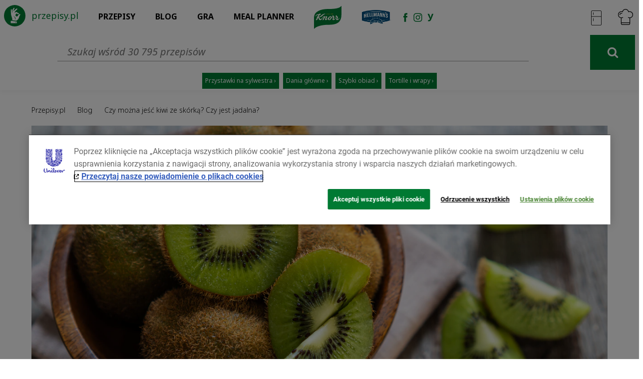

--- FILE ---
content_type: text/html; charset=utf-8
request_url: https://www.przepisy.pl/blog/czy-mozna-jesc-kiwi-ze-skorka-czy-jest-jadalna
body_size: 21596
content:
<!DOCTYPE html><html lang="pl"><head><!--script.--><!--    function getCookie(name) {--><!--        var re = new RegExp(name + "=([^;]+)");--><!--        var value = re.exec(document.cookie);--><!--        return (value != null) ? unescape(value[1]) : null;--><!--    }--><!----><!--    function deleteCookie(name) {--><!--        document.cookie = name + '=;expires=Thu, 01 Jan 1970 00:00:01 GMT;';--><!--    }--><!----><!----><!--    (function setCookies() {--><!--        const optanonAlertBoxClosedExpiresDate = Date.parse(getCookie("OptanonAlertBoxClosed"));--><!--        const removeOneTrustCookiesExpiresDate = Date.parse('2021-08-10T12:00:00.412Z');--><!--        if (optanonAlertBoxClosedExpiresDate && (optanonAlertBoxClosedExpiresDate + 31536000000) < removeOneTrustCookiesExpiresDate) {--><!--        deleteCookie('OptanonAlertBoxClosed')--><!--        deleteCookie('OptanonConsent')--><!--    }--><!--    })()--><script script type="text/javascript" src="https://cdn.cookielaw.org/consent/24e32638-02ef-4dcb-b01d-d9366bfeda58/OtAutoBlock.js"></script><script charset="UTF-8" data-domain-script="24e32638-02ef-4dcb-b01d-d9366bfeda58" src="https://cdn.cookielaw.org/scripttemplates/otSDKStub.js" data-document-language="true" type="text/javascript"></script><script type="text/javascript">function OptanonWrapper() {
}</script><script src="/js/unilever-id.js" type="text/plain" class="optanon-category-C0004"></script><script>(function (h, o, t, j, a, r) {
    h.hj = h.hj || function () {
        (h.hj.q = h.hj.q || []).push(arguments)
    };
    h._hjSettings = {hjid: 1480743, hjsv: 6};
    a = o.getElementsByTagName('head')[0];
    r = o.createElement('script');
    r.async = 1;
    r.src = t + h._hjSettings.hjid + j + h._hjSettings.hjsv;
    a.appendChild(r);
})(window, document, 'https://static.hotjar.com/c/hotjar-', '.js?sv=');</script><script>(function(e, s, t) {
    // @ts-ignore
    let versaTagObj;
    t = t || {}, t.id = e, versaTagObj = {
        $: [], onready: function (e) {
            this.$.push(e);
        }
    };
    const n = s.getElementsByTagName('script')[0], r = s.createElement('script');
    r.options = t, r.async = true, r.src = 'https://secure-ds.serving-sys.com/SemiCachedScripts/ebOneTag.js?id=' + e, r.options = t, n.parentNode.insertBefore(r, n);
})('1073743923', document, {dataLayer: 'SizmekDataLayer'});
</script><script type="text/javascript">! function(w, d, t) {
    w.TiktokAnalyticsObject = t;
    var ttq = w[t] = w[t] || [];
    ttq.methods = ["page", "track", "identify", "instances", "debug", "on", "off", "once", "ready", "alias", "group", "enableCookie", "disableCookie"], ttq.setAndDefer = function(t, e) {
        t[e] = function() {
            t.push([e].concat(Array.prototype.slice.call(arguments, 0)))
        }
    };
    for (var i = 0; i < ttq.methods.length; i++) ttq.setAndDefer(ttq, ttq.methods[i]);
    ttq.instance = function(t) {
        for (var e = ttq._i[t] || [], n = 0; n < ttq.methods.length; n++) ttq.setAndDefer(e, ttq.methods[n]);
        return e
    }, ttq.load = function(e, n) {
        var i = "https://analytics.tiktok.com/i18n/pixel/events.js";
        ttq._i = ttq._i || {}, ttq._i[e] = [], ttq._i[e]._u = i, ttq._t = ttq._t || {}, ttq._t[e] = +new Date, ttq._o = ttq._o || {}, ttq._o[e] = n || {};
        var o = document.createElement("script");
        o.type = "text/javascript", o.async = !0, o.src = i + "?sdkid=" + e + "&lib=" + t;
        var a = document.getElementsByTagName("script")[0];
        a.parentNode.insertBefore(o, a)
    };

    ttq.load('CSVL073C77U74JDQNF90');
    ttq.page();
}(window, document, 'ttq');
</script><!-- Global site tag (gtag.js) - Google Ads: 871595819 --><script async src="https://www.googletagmanager.com/gtag/js?id=AW-871595819"></script><script>window.dataLayer = window.dataLayer || [];
function gtag(){dataLayer.push(arguments);}
gtag('js', new Date());
gtag('config', 'AW-871595819');</script><!-- Global site tag (gtag.js) - Google Ads: 954288195  --><script async src="https://www.googletagmanager.com/gtag/js?id=AW-954288195 "></script><script>window.dataLayer = window.dataLayer || [];
function gtag(){dataLayer.push(arguments);}
gtag('js', new Date());
gtag('config', 'AW-954288195 ');</script><!-- Global site tag (gtag.js) - Google Ads: G-RT78MHBW2D  --><script async src="https://www.googletagmanager.com/gtag/js?id=G-RT78MHBW2D"></script><script>window.dataLayer = window.dataLayer || [];
function gtag(){dataLayer.push(arguments);}
gtag('js', new Date());
gtag('config', 'G-RT78MHBW2D');</script><script>if (window.location.hash) {
    window.location.href = window.location.href.split(window.location.hash)[0]
}</script><meta name="robots" content="index,follow"><meta charset="utf-8"><meta http-equiv="X-UA-Compatible" content="IE=edge"><meta http-equiv="Accept-CH" content="DPR, Viewport-Width, Width"><link href="https://az.przepisy.pl/www-przepisy-pl/www.przepisy.pl/przepisy3static/23c7399c-5835-46d0-88dd-90f14566459c.css" media="screen" rel="stylesheet" type="text/css"><link rel="dns-prefetch" href="https://az.przepisy.pl/www-przepisy-pl/www.przepisy.pl/"><link rel="dns-prefetch" href="https://secure.insightexpressai.com"><link rel="dns-prefetch" href="https://fonts.googleapis.com"><link rel="dns-prefetch" href="https://stats.g.doubleclick.net"><link rel="dns-prefetch" href="https://cdnjs.cloudflare.com"><link rel="dns-prefetch" href="https://cdn.baycloud.com"><link rel="dns-prefetch" href="https://consenthub.org"><link rel="dns-prefetch" href="https://connect.facebook.net"><link rel="dns-prefetch" href="https://fonts.gstatic.com"><link rel="dns-prefetch" href="https://apis.google.com"><link rel="stylesheet" href="https://fonts.googleapis.com/css?family=Source+Sans+Pro:200,300,400,600,700&amp;subset=latin,latin-ext"><link rel="stylesheet" href="https://fonts.googleapis.com/css2?family=Noto+Sans:ital,wght@0,200;0,300;0,400;0,600;0,700;1,200;1,300;1,400;1,600;1,700&amp;display=swap"><meta name="google-signin-clientid" content="799717510162.apps.googleusercontent.com"><meta name="google-signin-cookiepolicy" content="single_host_origin"><meta name="google-signin-scope" content="https://www.googleapis.com/auth/plus.login email"><script>(function () {
    window.locals = {"title":"Czy można jeść kiwi ze skórką? Czy jest jadalna? - Dziennik szefa | Przepisy.pl","description":"Czy można jeść kiwi ze skórką? Czy jest jadalna? Kiwi to pyszny owoc, który znany jest również pod ","url":"https://www.przepisy.pl/blog/czy-mozna-jesc-kiwi-ze-skorka-czy-jest-jadalna","search":"","image":"https://az.przepisy.pl/www-przepisy-pl/www.przepisy.pl//przepisy3ii/img/variants/1280x0/kiwi3923311660635080000.jpg","keywords":"przepisy kulinarne, śniadanie, obiad, kolacja, zupy, przepisy dietetyczne, przepisy na każdą okazję, przepisy wideo","type":null,"ogTitle":"Przepisy.pl - Przepisy kulinarne - Twoja baza przepisów","ogDescription":"Przepisy.pl powstały z myślą o wszystkich miłośnikach dobrej kuchni. Każdego dnia podsuniemy Ci sposób na smaczny i oryginalny posiłek. Sprawdź nasze najlepsze przepisy!","maxImagePreview":"max-image-preview:large"}
}())</script><meta name="viewport" content="width=device-width, initial-scale=1, user-scalable=no"><meta name="apple-itunes-app" content="app-id=450115515"><meta name="google-play-app" content="app-id=pl.przepisy"><meta name="msApplication-ID" content="9WZDNCRFHXJS"><meta property="og:title" content="Czy można jeść kiwi ze skórką? Czy jest jadalna? - Dziennik szefa | Przepisy.pl"><meta property="og:description" content="Przepisy.pl powstały z myślą o wszystkich miłośnikach dobrej kuchni. Każdego dnia podsuniemy Ci sposób na smaczny i oryginalny posiłek. Sprawdź nasze najlepsze przepisy!"><meta name="robots" content="max-image-preview:large"><link rel="chrome-webstore-item" href="https://chrome.google.com/webstore/detail/aemiangdendmddkbgcgfkoocdhbnngeo"><meta property="og:url" content="https://www.przepisy.pl/blog/czy-mozna-jesc-kiwi-ze-skorka-czy-jest-jadalna"><meta property="og:image" content="https://az.przepisy.pl/www-przepisy-pl/www.przepisy.pl//przepisy3ii/img/variants/1280x0/kiwi3923311660635080000.jpg"><meta itemprop="image" content="https://az.przepisy.pl/www-przepisy-pl/www.przepisy.pl//przepisy3ii/img/variants/1280x0/kiwi3923311660635080000.jpg"><meta property="og:image:width" content="1200"><meta property="og:image:height" content="630"><meta name="title" content="Czy można jeść kiwi ze skórką? Czy jest jadalna? - Dziennik szefa | Przepisy.pl"><meta name="description" content="Czy można jeść kiwi ze skórką? Czy jest jadalna? Kiwi to pyszny owoc, który znany jest również pod "><meta name="keywords" content="przepisy kulinarne, śniadanie, obiad, kolacja, zupy, przepisy dietetyczne, przepisy na każdą okazję, przepisy wideo"><meta name="google-site-verification" content="a1U9E8BSawZWFF5cVMQLGR0HqgZJVDd0Yaz9h9giszc"><meta name="facebook-domain-verification" content="w7hh420krald2wprbybiend37kbva9"><meta property="fb:app_id" content="100482173365635"><link rel="canonical" href="https://www.przepisy.pl/blog/czy-mozna-jesc-kiwi-ze-skorka-czy-jest-jadalna"><script>window.tosFreqParams = {"default":0};</script><title>Czy można jeść kiwi ze skórką? Czy jest jadalna? - Dziennik szefa | Przepisy.pl</title><link rel="shortcut icon" type="image/ico" href="//az.przepisy.pl/www-przepisy-pl/www.przepisy.pl/przepisy3static/img/site/favicon-pl.ico"><script type="application/ld+json">{
    "@context" : "http://schema.org",
    "@type" : "WebSite",
    "name" : "Przepisy.pl",
    "url" : "https://www.przepisy.pl",
    "sameAs" : [ "https://www.facebook.com/przepisypl",
    "https://plus.google.com/+przepisypl",
    "http://instagram.com/przepisypl/",
    "https://www.youtube.com/user/codzisnaobiad"]
}</script><script type="application/ld+json">{
    "@context": "http://schema.org",
    "@type": "WebSite",
    "url": "https://www.przepisy.pl/",
    "potentialAction": {
        "@type": "SearchAction",
        "target": "https://www.przepisy.pl/przepisy/szukaj/{search_term_string}",
        "query-input": "required name=search_term_string"
    }
}
</script><script>(function(i,s,o,g,r,a,m){i['GoogleAnalyticsObject']=r;i[r]=i[r]||function(){
            (i[r].q=i[r].q||[]).push(arguments)},i[r].l=1*new Date();a=s.createElement(o),
        m=s.getElementsByTagName(o)[0];a.async=1;a.src=g;m.parentNode.insertBefore(a,m)
})(window,document,'script','//www.google-analytics.com/analytics.js','ga');
var gaInitedEvent = new CustomEvent('gaInited');
ga('create', 'UA-55907753-1', 'none');
  //-  ga('require', 'GTM-TPSXPQ8');
ga(function(tracker) {
    var id = tracker.get('clientId');
    gaInitedEvent.clientId = id;
    gaInitedEvent.gaKey = 'UA-55907753-1';
    window.dispatchEvent(gaInitedEvent);
}, 2000);
ga('require', 'linkid', 'linkid.js');
ga('require', 'displayfeatures');
true && ga('require', 'ecommerce');</script><script>window.UDM = {
    evq: {
        push: function(){console&&console.log&&console.log('UMD',arguments[0]);}
    }
}</script><link rel="manifest" href="/manifest.json"><script>window.onload = function(e) {
    if(Notification.permission === 'granted') {
        document.body.classList.add('notification-permission-granted');
    }
}</script><script>!function (f, b, e, v, n, t, s) {
    if (f.fbq) return;
    n = f.fbq = function () {
        n.callMethod ?

            n.callMethod.apply(n, arguments) : n.queue.push(arguments)
    };

    if (!f._fbq) f._fbq = n;
    n.push = n;
    n.loaded = !0;
    n.version = '2.0';

    n.queue = [];
    t = b.createElement(e);
    t.async = !0;

    t.src = v;
    s = b.getElementsByTagName(e)[0];

    s.parentNode.insertBefore(t, s)
}(window, document, 'script', ['https://connect.facebook.net/en_US/fbevents.js']);

fbq('init', '1146973979067936');

fbq('track', 'PageView');
fbq('trackSingleCustom', '1146973979067936', 'AAMSegment');
</script><!-- Start SmartBanner configuration--><meta name="smartbanner:title" content="Przepisy.pl - Aplikacja mobilna"><meta name="smartbanner:author" content="Przepisy na Twoim smartfonie"><meta name="smartbanner:price" content="Pobierz"><meta name="smartbanner:price-suffix-apple" content=" za darmo"><meta name="smartbanner:price-suffix-google" content=" za darmo"><meta name="smartbanner:icon-apple" content="[data-uri]"><meta name="smartbanner:icon-google" content="[data-uri]"><meta name="smartbanner:button" content="POBIERZ"><meta name="smartbanner:button-url-apple" content="https://itunes.apple.com/dz/app/przepisy-pl/id450115515"><meta name="smartbanner:button-url-google" content="https://play.google.com/store/apps/details?id=pl.przepisy&amp;hl=pl"><meta name="smartbanner:enabled-platforms" content="android,ios"></head><body data-page-view="blog/article" class="test-search-screen test-recipe-card test-recipe-card-3 test-recipe-card-3a test-recipe-card-3a-mojeciasto test-home-page-v3 screening-enable env-pl"><div id="master" class="clearfix"><div class="widget-main-menu" data-view="widgets/main_menu"><div id="main-menu-top" role="navigation" class="navbar navbar-default navbar-static-top"><div id="main-menu-top-head-inner" class="container"><div class="sub-menu-top-right"><div class="arrow-up"></div><ul><li style="margin-bottom: 0;"><a id="log-in-menu" href="https://www.przepisy.pl/login" class="sub-menu-login">Logowanie</a></li><li style="margin-top: 0; margin-bottom: 0;"><a href="https://www.przepisy.pl/rejestracja" class="sub-menu-login">Rejestracja</a></li><li style="margin-top: 0; margin-bottom: 0;"><a href="https://www.przepisy.pl/ebooki" class="sub-menu-ebook download-ebook">Pobierz ebook</a></li><li style="margin-top: 0; margin-bottom: 0;"><a id="add-recipe-menu" href="https://www.przepisy.pl/login" class="add-recipe add-recipe-notLogged">Dodaj przepis</a></li><li style="margin-top: 0;"><a href="https://www.przepisy.pl/listy-ulubionych" class="sub-menu-book">Książka kulinarna</a></li></ul></div><div class="row"><div class="col-lg-12 col-md-12 col-sm-12 col-xs-12"><a href="https://www.przepisy.pl" class="logo-wrapper hidden-xs"><span class="hidden-sm">przepisy.pl</span></a><div class="navbar-header"><div class="row"><div class="col-xs-3 search-button-wrapper"></div><div class="col-xs-4 title-mobile"><a href="https://www.przepisy.pl" class="logo-title-mobile"><span>Przepisy.pl</span></a></div><div class="col-xs-5 btn-cntrl-wrapper"><div class="row"><div style="display:none;" class="friscoShoppingIcon"><div style="width: 33%" class="menu-col-mobile"><a href="https://www.przepisy.pl/przepisy/na-skroty/wyslij-skladniki-do-frisco" class="frisco-counter-inner-mobile"></a></div><div style="width: 33%" class="menu-col-mobile"><a class="right-menu-button account-btn"></a></div><div style="width: 33%" class="menu-col-mobile"><button id="main-menu" type="button" class="navbar-toggle main-menu-toggle-button"><span class="icon-bar"></span><span class="icon-bar"></span><span class="icon-bar"></span></button></div></div><div class="noFriscoShoppingIcon"><!--.menu-col-mobileif _app.attributes.justChopped.enabled
    != view(_app.views.widgetsCartCounterView)--><div class="menu-col-mobile"><a class="right-menu-button account-btn"></a></div><div class="menu-col-mobile"><button id="main-menu" type="button" class="navbar-toggle main-menu-toggle-button"><span class="icon-bar"></span><span class="icon-bar"></span><span class="icon-bar"></span></button></div></div></div></div></div></div><div class="navbar-collapse collapse main-menu-toggle"><ul class="nav navbar-nav"><li class="dropdown"><span class="dropdown-wrapper"><a href="https://www.przepisy.pl" class="dropdown-toggle">Przepisy</a></span><ul id="przepisy-list" class="dropdown-menu main-scrollbar"><!--lia.menu-item(href= url('categories#show', {path: 'dania-i-przekaski/dania-roberta-maklowicza'})) Dania Roberta Makłowicza--><li><a href="https://www.przepisy.pl/przepisy/influencerzy" class="menu-item permanent">Przepisy influencerów</a></li><li><a href="https://www.przepisy.pl/przepisy/dania-i-przekaski" class="menu-item disactive-links permanent">Dania i przekąski</a><!--if item.slug == 'diety'.red-like-img--><div class="arrow-category pull-right"></div><div class="sub-menu-wrapper"><div class="row"><div class="col-lg-4 col-md-4 col-sm-4"><!-- a(href= url((categoryName ? 'categories#show' : 'ingredients#show'), {path: children[index+index2].path}), class= {promoted: subcategory2.isPromoted, 'subcategory-element': true, 'menu-item': true })= children[index+index2].name--><a href="https://www.przepisy.pl/przepisy/dania-i-przekaski/pieczywo" class="subcategory-element menu-item">Pieczywo</a><!-- a(href= url((categoryName ? 'categories#show' : 'ingredients#show'), {path: children[index+index2].path}), class= {promoted: subcategory2.isPromoted, 'subcategory-element': true, 'menu-item': true })= children[index+index2].name--><a href="https://www.przepisy.pl/przepisy/dania-i-przekaski/dania-glowne" class="subcategory-element menu-item">Dania główne</a><!-- a(href= url((categoryName ? 'categories#show' : 'ingredients#show'), {path: children[index+index2].path}), class= {promoted: subcategory2.isPromoted, 'subcategory-element': true, 'menu-item': true })= children[index+index2].name--><a href="https://www.przepisy.pl/przepisy/dania-i-przekaski/domowe-przetwory" class="subcategory-element menu-item">Domowe przetwory</a><!-- a(href= url((categoryName ? 'categories#show' : 'ingredients#show'), {path: children[index+index2].path}), class= {promoted: subcategory2.isPromoted, 'subcategory-element': true, 'menu-item': true })= children[index+index2].name--><a href="https://www.przepisy.pl/przepisy/dania-i-przekaski/dania-maczne" class="subcategory-element menu-item">Dania mączne</a><!-- a(href= url((categoryName ? 'categories#show' : 'ingredients#show'), {path: children[index+index2].path}), class= {promoted: subcategory2.isPromoted, 'subcategory-element': true, 'menu-item': true })= children[index+index2].name--><a href="https://www.przepisy.pl/przepisy/dania-i-przekaski/jednogarnkowe" class="subcategory-element menu-item">Jednogarnkowe</a><!-- a(href= url((categoryName ? 'categories#show' : 'ingredients#show'), {path: children[index+index2].path}), class= {promoted: subcategory2.isPromoted, 'subcategory-element': true, 'menu-item': true })= children[index+index2].name--><a href="https://www.przepisy.pl/przepisy/dania-i-przekaski/kanapki" class="subcategory-element menu-item">Kanapki</a><!-- a(href= url((categoryName ? 'categories#show' : 'ingredients#show'), {path: children[index+index2].path}), class= {promoted: subcategory2.isPromoted, 'subcategory-element': true, 'menu-item': true })= children[index+index2].name--><a href="https://www.przepisy.pl/przepisy/dania-i-przekaski/krokiety" class="subcategory-element menu-item">Krokiety</a><!-- a(href= url((categoryName ? 'categories#show' : 'ingredients#show'), {path: children[index+index2].path}), class= {promoted: subcategory2.isPromoted, 'subcategory-element': true, 'menu-item': true })= children[index+index2].name--><a href="https://www.przepisy.pl/przepisy/dania-i-przekaski/makarony" class="subcategory-element menu-item">Makarony</a><!-- a(href= url((categoryName ? 'categories#show' : 'ingredients#show'), {path: children[index+index2].path}), class= {promoted: subcategory2.isPromoted, 'subcategory-element': true, 'menu-item': true })= children[index+index2].name--><a href="https://www.przepisy.pl/przepisy/dania-i-przekaski/nalesniki" class="subcategory-element menu-item">Naleśniki</a><!-- a(href= url((categoryName ? 'categories#show' : 'ingredients#show'), {path: children[index+index2].path}), class= {promoted: subcategory2.isPromoted, 'subcategory-element': true, 'menu-item': true })= children[index+index2].name--><a href="https://www.przepisy.pl/przepisy/dania-i-przekaski/pizze" class="subcategory-element menu-item">Pizze</a><!-- a(href= url((categoryName ? 'categories#show' : 'ingredients#show'), {path: children[index+index2].path}), class= {promoted: subcategory2.isPromoted, 'subcategory-element': true, 'menu-item': true })= children[index+index2].name--><a href="https://www.przepisy.pl/przepisy/dania-i-przekaski/przystawki" class="subcategory-element menu-item">Przystawki</a></div><div class="col-lg-4 col-md-4 col-sm-4"><!-- a(href= url((categoryName ? 'categories#show' : 'ingredients#show'), {path: children[index+index2].path}), class= {promoted: subcategory2.isPromoted, 'subcategory-element': true, 'menu-item': true })= children[index+index2].name--><a href="https://www.przepisy.pl/przepisy/dania-i-przekaski/salatki" class="subcategory-element menu-item">Sałatki</a><!-- a(href= url((categoryName ? 'categories#show' : 'ingredients#show'), {path: children[index+index2].path}), class= {promoted: subcategory2.isPromoted, 'subcategory-element': true, 'menu-item': true })= children[index+index2].name--><a href="https://www.przepisy.pl/przepisy/dania-i-przekaski/sosy" class="subcategory-element menu-item">Sosy</a><!-- a(href= url((categoryName ? 'categories#show' : 'ingredients#show'), {path: children[index+index2].path}), class= {promoted: subcategory2.isPromoted, 'subcategory-element': true, 'menu-item': true })= children[index+index2].name--><a href="https://www.przepisy.pl/przepisy/dania-i-przekaski/street-food" class="subcategory-element menu-item">Street food</a><!-- a(href= url((categoryName ? 'categories#show' : 'ingredients#show'), {path: children[index+index2].path}), class= {promoted: subcategory2.isPromoted, 'subcategory-element': true, 'menu-item': true })= children[index+index2].name--><a href="https://www.przepisy.pl/przepisy/dania-i-przekaski/surowki" class="subcategory-element menu-item">Surówki</a><!-- a(href= url((categoryName ? 'categories#show' : 'ingredients#show'), {path: children[index+index2].path}), class= {promoted: subcategory2.isPromoted, 'subcategory-element': true, 'menu-item': true })= children[index+index2].name--><a href="https://www.przepisy.pl/przepisy/dania-i-przekaski/zapiekanki" class="subcategory-element menu-item">Zapiekanki</a><!-- a(href= url((categoryName ? 'categories#show' : 'ingredients#show'), {path: children[index+index2].path}), class= {promoted: subcategory2.isPromoted, 'subcategory-element': true, 'menu-item': true })= children[index+index2].name--><a href="https://www.przepisy.pl/przepisy/dania-i-przekaski/zupy" class="subcategory-element menu-item">Zupy</a></div></div></div></li><!--if item.name == 'Lody i napoje'li
    a.menu-item.disactive-links(href= url('ingredients#show')) Składniki
    .arrow-category.pull-right
    +menu_list(mainIngredientCategories)
    //- != partial('partials/category/menu_list', {children: mainIngredientCategories})--><li><a href="https://www.przepisy.pl/przepisy/ciasta" class="menu-item disactive-links permanent">Ciasta</a><!--if item.slug == 'diety'.red-like-img--><div class="arrow-category pull-right"></div><div class="sub-menu-wrapper"><div class="row"><div class="col-lg-4 col-md-4 col-sm-4"><!-- a(href= url((categoryName ? 'categories#show' : 'ingredients#show'), {path: children[index+index2].path}), class= {promoted: subcategory2.isPromoted, 'subcategory-element': true, 'menu-item': true })= children[index+index2].name--><a href="https://www.przepisy.pl/przepisy/ciasta/babka-piaskowa" class="subcategory-element menu-item">Babka piaskowa</a><!-- a(href= url((categoryName ? 'categories#show' : 'ingredients#show'), {path: children[index+index2].path}), class= {promoted: subcategory2.isPromoted, 'subcategory-element': true, 'menu-item': true })= children[index+index2].name--><a href="https://www.przepisy.pl/przepisy/ciasta/ciasta-do-herbaty" class="subcategory-element menu-item">CIASTA DO HERBATY</a><!-- a(href= url((categoryName ? 'categories#show' : 'ingredients#show'), {path: children[index+index2].path}), class= {promoted: subcategory2.isPromoted, 'subcategory-element': true, 'menu-item': true })= children[index+index2].name--><a href="https://www.przepisy.pl/przepisy/ciasta/bezy" class="subcategory-element menu-item">Bezy </a><!-- a(href= url((categoryName ? 'categories#show' : 'ingredients#show'), {path: children[index+index2].path}), class= {promoted: subcategory2.isPromoted, 'subcategory-element': true, 'menu-item': true })= children[index+index2].name--><a href="https://www.przepisy.pl/przepisy/ciasta/biszkopty" class="subcategory-element menu-item">Biszkopty</a><!-- a(href= url((categoryName ? 'categories#show' : 'ingredients#show'), {path: children[index+index2].path}), class= {promoted: subcategory2.isPromoted, 'subcategory-element': true, 'menu-item': true })= children[index+index2].name--><a href="https://www.przepisy.pl/przepisy/ciasta/ciasta-bez-pieczenia" class="subcategory-element menu-item">Ciasta bez pieczenia</a><!-- a(href= url((categoryName ? 'categories#show' : 'ingredients#show'), {path: children[index+index2].path}), class= {promoted: subcategory2.isPromoted, 'subcategory-element': true, 'menu-item': true })= children[index+index2].name--><a href="https://www.przepisy.pl/przepisy/ciasta/ciasta-bezglutenowe" class="subcategory-element menu-item">Ciasta bezglutenowe</a><!-- a(href= url((categoryName ? 'categories#show' : 'ingredients#show'), {path: children[index+index2].path}), class= {promoted: subcategory2.isPromoted, 'subcategory-element': true, 'menu-item': true })= children[index+index2].name--><a href="https://www.przepisy.pl/przepisy/ciasta/ciasta-czekoladowe" class="subcategory-element menu-item">Ciasta czekoladowe</a><!-- a(href= url((categoryName ? 'categories#show' : 'ingredients#show'), {path: children[index+index2].path}), class= {promoted: subcategory2.isPromoted, 'subcategory-element': true, 'menu-item': true })= children[index+index2].name--><a href="https://www.przepisy.pl/przepisy/ciasta/ciasta-drozdzowe" class="subcategory-element menu-item">Ciasta drożdżowe</a><!-- a(href= url((categoryName ? 'categories#show' : 'ingredients#show'), {path: children[index+index2].path}), class= {promoted: subcategory2.isPromoted, 'subcategory-element': true, 'menu-item': true })= children[index+index2].name--><a href="https://www.przepisy.pl/przepisy/ciasta/ciasta-francuskie" class="subcategory-element menu-item">Ciasta francuskie</a><!-- a(href= url((categoryName ? 'categories#show' : 'ingredients#show'), {path: children[index+index2].path}), class= {promoted: subcategory2.isPromoted, 'subcategory-element': true, 'menu-item': true })= children[index+index2].name--><a href="https://www.przepisy.pl/przepisy/ciasta/ciasta-parzone" class="subcategory-element menu-item">Ciasta parzone</a><!-- a(href= url((categoryName ? 'categories#show' : 'ingredients#show'), {path: children[index+index2].path}), class= {promoted: subcategory2.isPromoted, 'subcategory-element': true, 'menu-item': true })= children[index+index2].name--><a href="https://www.przepisy.pl/przepisy/ciasta/ciasta-ucierane" class="subcategory-element menu-item">Ciasta ucierane</a></div><div class="col-lg-4 col-md-4 col-sm-4"><!-- a(href= url((categoryName ? 'categories#show' : 'ingredients#show'), {path: children[index+index2].path}), class= {promoted: subcategory2.isPromoted, 'subcategory-element': true, 'menu-item': true })= children[index+index2].name--><a href="https://www.przepisy.pl/przepisy/ciasta/ciasta-z-galaretka" class="subcategory-element menu-item">Ciasta z galaretką</a><!-- a(href= url((categoryName ? 'categories#show' : 'ingredients#show'), {path: children[index+index2].path}), class= {promoted: subcategory2.isPromoted, 'subcategory-element': true, 'menu-item': true })= children[index+index2].name--><a href="https://www.przepisy.pl/przepisy/ciasta/ciasta-z-kremem" class="subcategory-element menu-item">Ciasta z kremem</a><!-- a(href= url((categoryName ? 'categories#show' : 'ingredients#show'), {path: children[index+index2].path}), class= {promoted: subcategory2.isPromoted, 'subcategory-element': true, 'menu-item': true })= children[index+index2].name--><a href="https://www.przepisy.pl/przepisy/ciasta/ciasta-z-lodami" class="subcategory-element menu-item">Ciasta z lodami</a><!-- a(href= url((categoryName ? 'categories#show' : 'ingredients#show'), {path: children[index+index2].path}), class= {promoted: subcategory2.isPromoted, 'subcategory-element': true, 'menu-item': true })= children[index+index2].name--><a href="https://www.przepisy.pl/przepisy/ciasta/ciasta-z-makiem" class="subcategory-element menu-item">Ciasta z makiem</a><!-- a(href= url((categoryName ? 'categories#show' : 'ingredients#show'), {path: children[index+index2].path}), class= {promoted: subcategory2.isPromoted, 'subcategory-element': true, 'menu-item': true })= children[index+index2].name--><a href="https://www.przepisy.pl/przepisy/ciasta/ciasta-z-owocami" class="subcategory-element menu-item">Ciasta z owocami</a><!-- a(href= url((categoryName ? 'categories#show' : 'ingredients#show'), {path: children[index+index2].path}), class= {promoted: subcategory2.isPromoted, 'subcategory-element': true, 'menu-item': true })= children[index+index2].name--><a href="https://www.przepisy.pl/przepisy/ciasta/ciasta-z-warzywami" class="subcategory-element menu-item">Ciasta z warzywami</a><!-- a(href= url((categoryName ? 'categories#show' : 'ingredients#show'), {path: children[index+index2].path}), class= {promoted: subcategory2.isPromoted, 'subcategory-element': true, 'menu-item': true })= children[index+index2].name--><a href="https://www.przepisy.pl/przepisy/ciasta/ciasteczka" class="subcategory-element menu-item">Ciasteczka</a><!-- a(href= url((categoryName ? 'categories#show' : 'ingredients#show'), {path: children[index+index2].path}), class= {promoted: subcategory2.isPromoted, 'subcategory-element': true, 'menu-item': true })= children[index+index2].name--><a href="https://www.przepisy.pl/przepisy/ciasta/dla-dzieci" class="subcategory-element menu-item">Dla dzieci</a><!-- a(href= url((categoryName ? 'categories#show' : 'ingredients#show'), {path: children[index+index2].path}), class= {promoted: subcategory2.isPromoted, 'subcategory-element': true, 'menu-item': true })= children[index+index2].name--><a href="https://www.przepisy.pl/przepisy/ciasta/gofry" class="subcategory-element menu-item">Gofry</a><!-- a(href= url((categoryName ? 'categories#show' : 'ingredients#show'), {path: children[index+index2].path}), class= {promoted: subcategory2.isPromoted, 'subcategory-element': true, 'menu-item': true })= children[index+index2].name--><a href="https://www.przepisy.pl/przepisy/ciasta/kruche-ciasta" class="subcategory-element menu-item">Kruche ciasta</a><!-- a(href= url((categoryName ? 'categories#show' : 'ingredients#show'), {path: children[index+index2].path}), class= {promoted: subcategory2.isPromoted, 'subcategory-element': true, 'menu-item': true })= children[index+index2].name--><a href="https://www.przepisy.pl/przepisy/ciasta/muffinki-i-babeczki" class="subcategory-element menu-item">Muffinki i babeczki</a></div><div class="col-lg-4 col-md-4 col-sm-4"><!-- a(href= url((categoryName ? 'categories#show' : 'ingredients#show'), {path: children[index+index2].path}), class= {promoted: subcategory2.isPromoted, 'subcategory-element': true, 'menu-item': true })= children[index+index2].name--><a href="https://www.przepisy.pl/przepisy/ciasta/pierniki-i-pierniczki-2" class="subcategory-element menu-item">Pierniki i pierniczki</a><!-- a(href= url((categoryName ? 'categories#show' : 'ingredients#show'), {path: children[index+index2].path}), class= {promoted: subcategory2.isPromoted, 'subcategory-element': true, 'menu-item': true })= children[index+index2].name--><a href="https://www.przepisy.pl/przepisy/ciasta/paczki-oponki-donaty" class="subcategory-element menu-item">Pączki, oponki, donaty</a><!-- a(href= url((categoryName ? 'categories#show' : 'ingredients#show'), {path: children[index+index2].path}), class= {promoted: subcategory2.isPromoted, 'subcategory-element': true, 'menu-item': true })= children[index+index2].name--><a href="https://www.przepisy.pl/przepisy/ciasta/serniki" class="subcategory-element menu-item">Serniki</a><!-- a(href= url((categoryName ? 'categories#show' : 'ingredients#show'), {path: children[index+index2].path}), class= {promoted: subcategory2.isPromoted, 'subcategory-element': true, 'menu-item': true })= children[index+index2].name--><a href="https://www.przepisy.pl/przepisy/ciasta/torty" class="subcategory-element menu-item">Torty</a></div></div></div></li><!--if item.name == 'Lody i napoje'li
    a.menu-item.disactive-links(href= url('ingredients#show')) Składniki
    .arrow-category.pull-right
    +menu_list(mainIngredientCategories)
    //- != partial('partials/category/menu_list', {children: mainIngredientCategories})--><li><a href="https://www.przepisy.pl/przepisy/lody-i-napoje" class="menu-item disactive-links permanent">Lody i napoje</a><!--if item.slug == 'diety'.red-like-img--><div class="arrow-category pull-right"></div><div class="sub-menu-wrapper"><div class="row"><div class="col-lg-4 col-md-4 col-sm-4"><!-- a(href= url((categoryName ? 'categories#show' : 'ingredients#show'), {path: children[index+index2].path}), class= {promoted: subcategory2.isPromoted, 'subcategory-element': true, 'menu-item': true })= children[index+index2].name--><a href="https://www.przepisy.pl/przepisy/lody-i-napoje/ciasta-z-lodami-2" class="subcategory-element menu-item">Ciasta z lodami</a><!-- a(href= url((categoryName ? 'categories#show' : 'ingredients#show'), {path: children[index+index2].path}), class= {promoted: subcategory2.isPromoted, 'subcategory-element': true, 'menu-item': true })= children[index+index2].name--><a href="https://www.przepisy.pl/przepisy/lody-i-napoje/desery-lodowe-z-carte-dor" class="subcategory-element menu-item">Desery lodowe z Carte d'Or<img src="https://az.przepisy.pl/www-przepisy-pl/www.przepisy.pl//przepisy3ii/img/variants/prod/uploads/1678806511carte-dor-golden-logo.png" class="carte-dor-logo"/></a><!-- a(href= url((categoryName ? 'categories#show' : 'ingredients#show'), {path: children[index+index2].path}), class= {promoted: subcategory2.isPromoted, 'subcategory-element': true, 'menu-item': true })= children[index+index2].name--><a href="https://www.przepisy.pl/przepisy/lody-i-napoje/kreatywne-desery-lodowe" class="subcategory-element menu-item">Kreatywne desery lodowe</a><!-- a(href= url((categoryName ? 'categories#show' : 'ingredients#show'), {path: children[index+index2].path}), class= {promoted: subcategory2.isPromoted, 'subcategory-element': true, 'menu-item': true })= children[index+index2].name--><a href="https://www.przepisy.pl/przepisy/lody-i-napoje/lody-dla-dzieci" class="subcategory-element menu-item">Lody dla dzieci</a><!-- a(href= url((categoryName ? 'categories#show' : 'ingredients#show'), {path: children[index+index2].path}), class= {promoted: subcategory2.isPromoted, 'subcategory-element': true, 'menu-item': true })= children[index+index2].name--><a href="https://www.przepisy.pl/przepisy/lody-i-napoje/napoje-cieple" class="subcategory-element menu-item">Napoje ciepłe</a><!-- a(href= url((categoryName ? 'categories#show' : 'ingredients#show'), {path: children[index+index2].path}), class= {promoted: subcategory2.isPromoted, 'subcategory-element': true, 'menu-item': true })= children[index+index2].name--><a href="https://www.przepisy.pl/przepisy/lody-i-napoje/napoje-zimne" class="subcategory-element menu-item">Napoje zimne</a></div></div></div></li><!--if item.name == 'Lody i napoje'li
    a.menu-item.disactive-links(href= url('ingredients#show')) Składniki
    .arrow-category.pull-right
    +menu_list(mainIngredientCategories)
    //- != partial('partials/category/menu_list', {children: mainIngredientCategories})--><li><a href="https://www.przepisy.pl/skladniki" class="menu-item disactive-links permanent">Składniki</a><!--if item.slug == 'diety'.red-like-img--><div class="arrow-category pull-right"></div><div class="sub-menu-wrapper"><div class="row"><div class="col-lg-4 col-md-4 col-sm-4"><!-- a(href= url((categoryName ? 'categories#show' : 'ingredients#show'), {path: children[index+index2].path}), class= {promoted: subcategory2.isPromoted, 'subcategory-element': true, 'menu-item': true })= children[index+index2].name--><a href="https://www.przepisy.pl/skladniki/rosliny-przyszlosci" class="subcategory-element menu-item green">Rośliny przyszłości<img src="https://az.przepisy.pl/www-przepisy-pl/www.przepisy.pl//przepisy3ii/img/variants/stg/uploads/1592561078knorr-ikonka.svg" class="future-ingredients-logo"/></a><!-- a(href= url((categoryName ? 'categories#show' : 'ingredients#show'), {path: children[index+index2].path}), class= {promoted: subcategory2.isPromoted, 'subcategory-element': true, 'menu-item': true })= children[index+index2].name--><a href="https://www.przepisy.pl/skladniki/roslinne-mieso" class="subcategory-element menu-item">Roślinne mięso</a><!-- a(href= url((categoryName ? 'categories#show' : 'ingredients#show'), {path: children[index+index2].path}), class= {promoted: subcategory2.isPromoted, 'subcategory-element': true, 'menu-item': true })= children[index+index2].name--><a href="https://www.przepisy.pl/skladniki/owoce" class="subcategory-element menu-item">Owoce</a><!-- a(href= url((categoryName ? 'categories#show' : 'ingredients#show'), {path: children[index+index2].path}), class= {promoted: subcategory2.isPromoted, 'subcategory-element': true, 'menu-item': true })= children[index+index2].name--><a href="https://www.przepisy.pl/skladniki/warzywa" class="subcategory-element menu-item">Warzywa</a><!-- a(href= url((categoryName ? 'categories#show' : 'ingredients#show'), {path: children[index+index2].path}), class= {promoted: subcategory2.isPromoted, 'subcategory-element': true, 'menu-item': true })= children[index+index2].name--><a href="https://www.przepisy.pl/skladniki/grzyby" class="subcategory-element menu-item">Grzyby</a><!-- a(href= url((categoryName ? 'categories#show' : 'ingredients#show'), {path: children[index+index2].path}), class= {promoted: subcategory2.isPromoted, 'subcategory-element': true, 'menu-item': true })= children[index+index2].name--><a href="https://www.przepisy.pl/skladniki/mieso" class="subcategory-element menu-item">Mięso</a><!-- a(href= url((categoryName ? 'categories#show' : 'ingredients#show'), {path: children[index+index2].path}), class= {promoted: subcategory2.isPromoted, 'subcategory-element': true, 'menu-item': true })= children[index+index2].name--><a href="https://www.przepisy.pl/skladniki/ryby" class="subcategory-element menu-item">Ryby</a><!-- a(href= url((categoryName ? 'categories#show' : 'ingredients#show'), {path: children[index+index2].path}), class= {promoted: subcategory2.isPromoted, 'subcategory-element': true, 'menu-item': true })= children[index+index2].name--><a href="https://www.przepisy.pl/skladniki/owoce-morza" class="subcategory-element menu-item">Owoce morza</a><!-- a(href= url((categoryName ? 'categories#show' : 'ingredients#show'), {path: children[index+index2].path}), class= {promoted: subcategory2.isPromoted, 'subcategory-element': true, 'menu-item': true })= children[index+index2].name--><a href="https://www.przepisy.pl/skladniki/jajka" class="subcategory-element menu-item">Jajka</a><!-- a(href= url((categoryName ? 'categories#show' : 'ingredients#show'), {path: children[index+index2].path}), class= {promoted: subcategory2.isPromoted, 'subcategory-element': true, 'menu-item': true })= children[index+index2].name--><a href="https://www.przepisy.pl/skladniki/nabial" class="subcategory-element menu-item">Nabiał</a><!-- a(href= url((categoryName ? 'categories#show' : 'ingredients#show'), {path: children[index+index2].path}), class= {promoted: subcategory2.isPromoted, 'subcategory-element': true, 'menu-item': true })= children[index+index2].name--><a href="https://www.przepisy.pl/skladniki/makaron" class="subcategory-element menu-item">Makaron</a></div><div class="col-lg-4 col-md-4 col-sm-4"><!-- a(href= url((categoryName ? 'categories#show' : 'ingredients#show'), {path: children[index+index2].path}), class= {promoted: subcategory2.isPromoted, 'subcategory-element': true, 'menu-item': true })= children[index+index2].name--><a href="https://www.przepisy.pl/skladniki/kasza" class="subcategory-element menu-item">Kasza</a><!-- a(href= url((categoryName ? 'categories#show' : 'ingredients#show'), {path: children[index+index2].path}), class= {promoted: subcategory2.isPromoted, 'subcategory-element': true, 'menu-item': true })= children[index+index2].name--><a href="https://www.przepisy.pl/skladniki/ryz" class="subcategory-element menu-item">Ryż</a><!-- a(href= url((categoryName ? 'categories#show' : 'ingredients#show'), {path: children[index+index2].path}), class= {promoted: subcategory2.isPromoted, 'subcategory-element': true, 'menu-item': true })= children[index+index2].name--><a href="https://www.przepisy.pl/skladniki/bakalie" class="subcategory-element menu-item">Bakalie</a><!-- a(href= url((categoryName ? 'categories#show' : 'ingredients#show'), {path: children[index+index2].path}), class= {promoted: subcategory2.isPromoted, 'subcategory-element': true, 'menu-item': true })= children[index+index2].name--><a href="https://www.przepisy.pl/skladniki/czekolada" class="subcategory-element menu-item">Czekolada</a></div></div></div></li><!--if item.name == 'Lody i napoje'li
    a.menu-item.disactive-links(href= url('ingredients#show')) Składniki
    .arrow-category.pull-right
    +menu_list(mainIngredientCategories)
    //- != partial('partials/category/menu_list', {children: mainIngredientCategories})--><li><a href="https://www.przepisy.pl/przepisy/wege" class="menu-item disactive-links permanent">WEGE</a><!--if item.slug == 'diety'.red-like-img--><div class="arrow-category pull-right"></div><div class="sub-menu-wrapper"><div class="row"><div class="col-lg-4 col-md-4 col-sm-4"><!-- a(href= url((categoryName ? 'categories#show' : 'ingredients#show'), {path: children[index+index2].path}), class= {promoted: subcategory2.isPromoted, 'subcategory-element': true, 'menu-item': true })= children[index+index2].name--><a href="https://www.przepisy.pl/przepisy/wege/dania-weganskie" class="subcategory-element menu-item">Dania wegańskie</a><!-- a(href= url((categoryName ? 'categories#show' : 'ingredients#show'), {path: children[index+index2].path}), class= {promoted: subcategory2.isPromoted, 'subcategory-element': true, 'menu-item': true })= children[index+index2].name--><a href="https://www.przepisy.pl/przepisy/wege/dania-wegetarianskie" class="subcategory-element menu-item">Dania wegetariańskie</a></div></div></div></li><!--if item.name == 'Lody i napoje'li
    a.menu-item.disactive-links(href= url('ingredients#show')) Składniki
    .arrow-category.pull-right
    +menu_list(mainIngredientCategories)
    //- != partial('partials/category/menu_list', {children: mainIngredientCategories})--><li><a href="https://www.przepisy.pl/przepisy/diety" class="menu-item disactive-links permanent">Diety</a><!--if item.slug == 'diety'.red-like-img--><div class="arrow-category pull-right"></div><div class="sub-menu-wrapper"><div class="row"><div class="col-lg-4 col-md-4 col-sm-4"><!-- a(href= url((categoryName ? 'categories#show' : 'ingredients#show'), {path: children[index+index2].path}), class= {promoted: subcategory2.isPromoted, 'subcategory-element': true, 'menu-item': true })= children[index+index2].name--><a href="https://www.przepisy.pl/przepisy/diety/bez-laktozy" class="subcategory-element menu-item">Bez laktozy</a><!-- a(href= url((categoryName ? 'categories#show' : 'ingredients#show'), {path: children[index+index2].path}), class= {promoted: subcategory2.isPromoted, 'subcategory-element': true, 'menu-item': true })= children[index+index2].name--><a href="https://www.przepisy.pl/przepisy/diety/dieta1200" class="subcategory-element menu-item">Dieta 1200 kalorii</a><!-- a(href= url((categoryName ? 'categories#show' : 'ingredients#show'), {path: children[index+index2].path}), class= {promoted: subcategory2.isPromoted, 'subcategory-element': true, 'menu-item': true })= children[index+index2].name--><a href="https://www.przepisy.pl/przepisy/diety/dieta1500" class="subcategory-element menu-item">Dieta 1500 kalorii</a><!-- a(href= url((categoryName ? 'categories#show' : 'ingredients#show'), {path: children[index+index2].path}), class= {promoted: subcategory2.isPromoted, 'subcategory-element': true, 'menu-item': true })= children[index+index2].name--><a href="https://www.przepisy.pl/przepisy/diety/dieta2000" class="subcategory-element menu-item">Dieta 2000 kalorii</a><!-- a(href= url((categoryName ? 'categories#show' : 'ingredients#show'), {path: children[index+index2].path}), class= {promoted: subcategory2.isPromoted, 'subcategory-element': true, 'menu-item': true })= children[index+index2].name--><a href="https://www.przepisy.pl/przepisy/diety/zdrowe-obiady" class="subcategory-element menu-item">Zdrowe obiady</a></div></div></div></li><!--if item.name == 'Lody i napoje'li
    a.menu-item.disactive-links(href= url('ingredients#show')) Składniki
    .arrow-category.pull-right
    +menu_list(mainIngredientCategories)
    //- != partial('partials/category/menu_list', {children: mainIngredientCategories})--><li><a href="https://www.przepisy.pl/przepisy/okazje" class="menu-item disactive-links permanent">Okazje</a><!--if item.slug == 'diety'.red-like-img--><div class="arrow-category pull-right"></div><div class="sub-menu-wrapper"><div class="row"><div class="col-lg-4 col-md-4 col-sm-4"><!-- a(href= url((categoryName ? 'categories#show' : 'ingredients#show'), {path: children[index+index2].path}), class= {promoted: subcategory2.isPromoted, 'subcategory-element': true, 'menu-item': true })= children[index+index2].name--><a href="https://www.przepisy.pl/przepisy/okazje/filmowe-przekaski" class="subcategory-element menu-item">FILMOWE  PRZEKĄSKI</a><!-- a(href= url((categoryName ? 'categories#show' : 'ingredients#show'), {path: children[index+index2].path}), class= {promoted: subcategory2.isPromoted, 'subcategory-element': true, 'menu-item': true })= children[index+index2].name--><a href="https://www.przepisy.pl/przepisy/okazje/veganuary" class="subcategory-element menu-item">Veganuary</a><!-- a(href= url((categoryName ? 'categories#show' : 'ingredients#show'), {path: children[index+index2].path}), class= {promoted: subcategory2.isPromoted, 'subcategory-element': true, 'menu-item': true })= children[index+index2].name--><a href="https://www.przepisy.pl/przepisy/okazje/wakacje" class="subcategory-element menu-item">WAKACJE</a><!-- a(href= url((categoryName ? 'categories#show' : 'ingredients#show'), {path: children[index+index2].path}), class= {promoted: subcategory2.isPromoted, 'subcategory-element': true, 'menu-item': true })= children[index+index2].name--><a href="https://www.przepisy.pl/przepisy/okazje/grill" class="subcategory-element menu-item">Grill</a><!-- a(href= url((categoryName ? 'categories#show' : 'ingredients#show'), {path: children[index+index2].path}), class= {promoted: subcategory2.isPromoted, 'subcategory-element': true, 'menu-item': true })= children[index+index2].name--><a href="https://www.przepisy.pl/przepisy/okazje/halloween" class="subcategory-element menu-item">Halloween</a><!-- a(href= url((categoryName ? 'categories#show' : 'ingredients#show'), {path: children[index+index2].path}), class= {promoted: subcategory2.isPromoted, 'subcategory-element': true, 'menu-item': true })= children[index+index2].name--><a href="https://www.przepisy.pl/przepisy/okazje/impreza" class="subcategory-element menu-item">Impreza</a><!-- a(href= url((categoryName ? 'categories#show' : 'ingredients#show'), {path: children[index+index2].path}), class= {promoted: subcategory2.isPromoted, 'subcategory-element': true, 'menu-item': true })= children[index+index2].name--><a href="https://www.przepisy.pl/przepisy/okazje/karnawal" class="subcategory-element menu-item">Karnawał</a><!-- a(href= url((categoryName ? 'categories#show' : 'ingredients#show'), {path: children[index+index2].path}), class= {promoted: subcategory2.isPromoted, 'subcategory-element': true, 'menu-item': true })= children[index+index2].name--><a href="https://www.przepisy.pl/przepisy/okazje/piknik" class="subcategory-element menu-item">Piknik</a><!-- a(href= url((categoryName ? 'categories#show' : 'ingredients#show'), {path: children[index+index2].path}), class= {promoted: subcategory2.isPromoted, 'subcategory-element': true, 'menu-item': true })= children[index+index2].name--><a href="https://www.przepisy.pl/przepisy/okazje/sylwester" class="subcategory-element menu-item">Sylwester</a><!-- a(href= url((categoryName ? 'categories#show' : 'ingredients#show'), {path: children[index+index2].path}), class= {promoted: subcategory2.isPromoted, 'subcategory-element': true, 'menu-item': true })= children[index+index2].name--><a href="https://www.przepisy.pl/przepisy/okazje/tlusty-czwartek" class="subcategory-element menu-item">Tłusty Czwartek</a><!-- a(href= url((categoryName ? 'categories#show' : 'ingredients#show'), {path: children[index+index2].path}), class= {promoted: subcategory2.isPromoted, 'subcategory-element': true, 'menu-item': true })= children[index+index2].name--><a href="https://www.przepisy.pl/przepisy/okazje/uroczysta-kolacja" class="subcategory-element menu-item">Uroczysta kolacja</a></div><div class="col-lg-4 col-md-4 col-sm-4"><!-- a(href= url((categoryName ? 'categories#show' : 'ingredients#show'), {path: children[index+index2].path}), class= {promoted: subcategory2.isPromoted, 'subcategory-element': true, 'menu-item': true })= children[index+index2].name--><a href="https://www.przepisy.pl/przepisy/okazje/walentynki" class="subcategory-element menu-item">Walentynki</a><!-- a(href= url((categoryName ? 'categories#show' : 'ingredients#show'), {path: children[index+index2].path}), class= {promoted: subcategory2.isPromoted, 'subcategory-element': true, 'menu-item': true })= children[index+index2].name--><a href="https://www.przepisy.pl/przepisy/okazje/wielkanoc" class="subcategory-element menu-item">Wielkanoc</a><!-- a(href= url((categoryName ? 'categories#show' : 'ingredients#show'), {path: children[index+index2].path}), class= {promoted: subcategory2.isPromoted, 'subcategory-element': true, 'menu-item': true })= children[index+index2].name--><a href="https://www.przepisy.pl/przepisy/okazje/wigilia-i-swieta" class="subcategory-element menu-item">Wigilia i Święta</a></div></div></div></li><!--if item.name == 'Lody i napoje'li
    a.menu-item.disactive-links(href= url('ingredients#show')) Składniki
    .arrow-category.pull-right
    +menu_list(mainIngredientCategories)
    //- != partial('partials/category/menu_list', {children: mainIngredientCategories})--><li><a href="https://www.przepisy.pl/przepisy/posilek" class="menu-item disactive-links permanent">Posiłek</a><!--if item.slug == 'diety'.red-like-img--><div class="arrow-category pull-right"></div><div class="sub-menu-wrapper"><div class="row"><div class="col-lg-4 col-md-4 col-sm-4"><!-- a(href= url((categoryName ? 'categories#show' : 'ingredients#show'), {path: children[index+index2].path}), class= {promoted: subcategory2.isPromoted, 'subcategory-element': true, 'menu-item': true })= children[index+index2].name--><a href="https://www.przepisy.pl/przepisy/posilek/sniadanie" class="subcategory-element menu-item">Śniadanie</a><!-- a(href= url((categoryName ? 'categories#show' : 'ingredients#show'), {path: children[index+index2].path}), class= {promoted: subcategory2.isPromoted, 'subcategory-element': true, 'menu-item': true })= children[index+index2].name--><a href="https://www.przepisy.pl/przepisy/posilek/przekaski" class="subcategory-element menu-item">Przekąski</a><!-- a(href= url((categoryName ? 'categories#show' : 'ingredients#show'), {path: children[index+index2].path}), class= {promoted: subcategory2.isPromoted, 'subcategory-element': true, 'menu-item': true })= children[index+index2].name--><a href="https://www.przepisy.pl/przepisy/posilek/obiad" class="subcategory-element menu-item">Obiad</a><!-- a(href= url((categoryName ? 'categories#show' : 'ingredients#show'), {path: children[index+index2].path}), class= {promoted: subcategory2.isPromoted, 'subcategory-element': true, 'menu-item': true })= children[index+index2].name--><a href="https://www.przepisy.pl/przepisy/posilek/kolacja" class="subcategory-element menu-item">Kolacja</a><!-- a(href= url((categoryName ? 'categories#show' : 'ingredients#show'), {path: children[index+index2].path}), class= {promoted: subcategory2.isPromoted, 'subcategory-element': true, 'menu-item': true })= children[index+index2].name--><a href="https://www.przepisy.pl/przepisy/posilek/dania-do-pracy" class="subcategory-element menu-item">Dania do pracy</a></div></div></div></li><!--if item.name == 'Lody i napoje'li
    a.menu-item.disactive-links(href= url('ingredients#show')) Składniki
    .arrow-category.pull-right
    +menu_list(mainIngredientCategories)
    //- != partial('partials/category/menu_list', {children: mainIngredientCategories})--><li><a href="https://www.przepisy.pl/przepisy/na-skroty" class="menu-item disactive-links permanent">Na skróty</a><!--if item.slug == 'diety'.red-like-img--><div class="arrow-category pull-right"></div><div class="sub-menu-wrapper"><div class="row"><div class="col-lg-4 col-md-4 col-sm-4"><a href="https://www.przepisy.pl/zero-waste" class="subcategory-element menu-item">Zero waste</a><!-- a(href= url((categoryName ? 'categories#show' : 'ingredients#show'), {path: children[index+index2].path}), class= {promoted: subcategory2.isPromoted, 'subcategory-element': true, 'menu-item': true })= children[index+index2].name--><a href="https://www.przepisy.pl/przepisy/na-skroty/prosty-przepis" class="subcategory-element menu-item">Prosty przepis</a><!-- a(href= url((categoryName ? 'categories#show' : 'ingredients#show'), {path: children[index+index2].path}), class= {promoted: subcategory2.isPromoted, 'subcategory-element': true, 'menu-item': true })= children[index+index2].name--><a href="https://www.przepisy.pl/przepisy/na-skroty/przepisy-fit" class="subcategory-element menu-item">Przepisy FIT</a><!-- a(href= url((categoryName ? 'categories#show' : 'ingredients#show'), {path: children[index+index2].path}), class= {promoted: subcategory2.isPromoted, 'subcategory-element': true, 'menu-item': true })= children[index+index2].name--><a href="https://www.przepisy.pl/przepisy/na-skroty/szybkie-przepisy" class="subcategory-element menu-item">Szybkie przepisy</a><!-- a(href= url((categoryName ? 'categories#show' : 'ingredients#show'), {path: children[index+index2].path}), class= {promoted: subcategory2.isPromoted, 'subcategory-element': true, 'menu-item': true })= children[index+index2].name--><a href="https://www.przepisy.pl/przepisy/na-skroty/tanie-dania" class="subcategory-element menu-item">Tanie dania</a><!-- a(href= url((categoryName ? 'categories#show' : 'ingredients#show'), {path: children[index+index2].path}), class= {promoted: subcategory2.isPromoted, 'subcategory-element': true, 'menu-item': true })= children[index+index2].name--><a href="https://www.przepisy.pl/przepisy/na-skroty/przepisy-z-3-skladnikow" class="subcategory-element menu-item">Przepisy z 3 składników</a><!-- a(href= url((categoryName ? 'categories#show' : 'ingredients#show'), {path: children[index+index2].path}), class= {promoted: subcategory2.isPromoted, 'subcategory-element': true, 'menu-item': true })= children[index+index2].name--><a href="https://www.przepisy.pl/przepisy/na-skroty/przepisy-z-4-skladnikow" class="subcategory-element menu-item">Przepisy z 4 składników</a><!-- a(href= url((categoryName ? 'categories#show' : 'ingredients#show'), {path: children[index+index2].path}), class= {promoted: subcategory2.isPromoted, 'subcategory-element': true, 'menu-item': true })= children[index+index2].name--><a href="https://www.przepisy.pl/przepisy/na-skroty/przepisy-z-5-skladnikow" class="subcategory-element menu-item">Przepisy z 5 składników</a><!-- a(href= url((categoryName ? 'categories#show' : 'ingredients#show'), {path: children[index+index2].path}), class= {promoted: subcategory2.isPromoted, 'subcategory-element': true, 'menu-item': true })= children[index+index2].name--><a href="https://www.przepisy.pl/przepisy/na-skroty/instagram" class="subcategory-element menu-item">Instagram</a></div></div></div></li><!--if item.name == 'Lody i napoje'li
    a.menu-item.disactive-links(href= url('ingredients#show')) Składniki
    .arrow-category.pull-right
    +menu_list(mainIngredientCategories)
    //- != partial('partials/category/menu_list', {children: mainIngredientCategories})--><li><a href="https://www.przepisy.pl/przepisy/popularne" class="menu-item disactive-links permanent">Popularne</a><!--if item.slug == 'diety'.red-like-img--><div class="arrow-category pull-right"></div><div class="sub-menu-wrapper"><div class="row"><div class="col-lg-4 col-md-4 col-sm-4"><!-- a(href= url((categoryName ? 'categories#show' : 'ingredients#show'), {path: children[index+index2].path}), class= {promoted: subcategory2.isPromoted, 'subcategory-element': true, 'menu-item': true })= children[index+index2].name--><a href="https://www.przepisy.pl/przepisy/popularne/ulubione-dania" class="subcategory-element menu-item">Ulubione dania</a><!-- a(href= url((categoryName ? 'categories#show' : 'ingredients#show'), {path: children[index+index2].path}), class= {promoted: subcategory2.isPromoted, 'subcategory-element': true, 'menu-item': true })= children[index+index2].name--><a href="https://www.przepisy.pl/przepisy/popularne/ulubione-ciasta" class="subcategory-element menu-item">Ulubione ciasta</a><!-- a(href= url((categoryName ? 'categories#show' : 'ingredients#show'), {path: children[index+index2].path}), class= {promoted: subcategory2.isPromoted, 'subcategory-element': true, 'menu-item': true })= children[index+index2].name--><a href="https://www.przepisy.pl/przepisy/popularne/ostatnio-dodane" class="subcategory-element menu-item">Ostatnio dodane</a><!-- a(href= url((categoryName ? 'categories#show' : 'ingredients#show'), {path: children[index+index2].path}), class= {promoted: subcategory2.isPromoted, 'subcategory-element': true, 'menu-item': true })= children[index+index2].name--><a href="https://www.przepisy.pl/przepisy/popularne/dieta-na-odpornosc" class="subcategory-element menu-item">Dieta na odporność</a><!-- a(href= url((categoryName ? 'categories#show' : 'ingredients#show'), {path: children[index+index2].path}), class= {promoted: subcategory2.isPromoted, 'subcategory-element': true, 'menu-item': true })= children[index+index2].name--><a href="https://www.przepisy.pl/przepisy/popularne/smaki-dziecinstwa" class="subcategory-element menu-item">Smaki dzieciństwa</a></div></div></div></li><!--if item.name == 'Lody i napoje'li
    a.menu-item.disactive-links(href= url('ingredients#show')) Składniki
    .arrow-category.pull-right
    +menu_list(mainIngredientCategories)
    //- != partial('partials/category/menu_list', {children: mainIngredientCategories})--><li><a href="https://www.przepisy.pl/przepisy/kuchnie-swiata" class="menu-item disactive-links permanent">Kuchnie świata</a><!--if item.slug == 'diety'.red-like-img--><div class="arrow-category pull-right"></div><div class="sub-menu-wrapper"><div class="row"><div class="col-lg-4 col-md-4 col-sm-4"><!-- a(href= url((categoryName ? 'categories#show' : 'ingredients#show'), {path: children[index+index2].path}), class= {promoted: subcategory2.isPromoted, 'subcategory-element': true, 'menu-item': true })= children[index+index2].name--><a href="https://www.przepisy.pl/przepisy/kuchnie-swiata/przepis-na-wakacje" class="subcategory-element menu-item">PRZEPIS NA WAKACJE</a><!-- a(href= url((categoryName ? 'categories#show' : 'ingredients#show'), {path: children[index+index2].path}), class= {promoted: subcategory2.isPromoted, 'subcategory-element': true, 'menu-item': true })= children[index+index2].name--><a href="https://www.przepisy.pl/przepisy/kuchnie-swiata/kuchnia-amerykanska" class="subcategory-element menu-item">Kuchnia amerykańska</a><!-- a(href= url((categoryName ? 'categories#show' : 'ingredients#show'), {path: children[index+index2].path}), class= {promoted: subcategory2.isPromoted, 'subcategory-element': true, 'menu-item': true })= children[index+index2].name--><a href="https://www.przepisy.pl/przepisy/kuchnie-swiata/kuchnia-balkanska" class="subcategory-element menu-item">Kuchnia bałkańska</a><!-- a(href= url((categoryName ? 'categories#show' : 'ingredients#show'), {path: children[index+index2].path}), class= {promoted: subcategory2.isPromoted, 'subcategory-element': true, 'menu-item': true })= children[index+index2].name--><a href="https://www.przepisy.pl/przepisy/kuchnie-swiata/kuchnia-bliskiego-wschodu" class="subcategory-element menu-item">Kuchnia Bliskiego Wschodu</a><!-- a(href= url((categoryName ? 'categories#show' : 'ingredients#show'), {path: children[index+index2].path}), class= {promoted: subcategory2.isPromoted, 'subcategory-element': true, 'menu-item': true })= children[index+index2].name--><a href="https://www.przepisy.pl/przepisy/kuchnie-swiata/kuchnia-chinska" class="subcategory-element menu-item">Kuchnia chińska</a><!-- a(href= url((categoryName ? 'categories#show' : 'ingredients#show'), {path: children[index+index2].path}), class= {promoted: subcategory2.isPromoted, 'subcategory-element': true, 'menu-item': true })= children[index+index2].name--><a href="https://www.przepisy.pl/przepisy/kuchnie-swiata/kuchnia-francuska" class="subcategory-element menu-item">Kuchnia francuska</a><!-- a(href= url((categoryName ? 'categories#show' : 'ingredients#show'), {path: children[index+index2].path}), class= {promoted: subcategory2.isPromoted, 'subcategory-element': true, 'menu-item': true })= children[index+index2].name--><a href="https://www.przepisy.pl/przepisy/kuchnie-swiata/kuchnia-fusion" class="subcategory-element menu-item">Kuchnia fusion</a><!-- a(href= url((categoryName ? 'categories#show' : 'ingredients#show'), {path: children[index+index2].path}), class= {promoted: subcategory2.isPromoted, 'subcategory-element': true, 'menu-item': true })= children[index+index2].name--><a href="https://www.przepisy.pl/przepisy/kuchnie-swiata/kuchnia-grecka" class="subcategory-element menu-item">Kuchnia grecka</a><!-- a(href= url((categoryName ? 'categories#show' : 'ingredients#show'), {path: children[index+index2].path}), class= {promoted: subcategory2.isPromoted, 'subcategory-element': true, 'menu-item': true })= children[index+index2].name--><a href="https://www.przepisy.pl/przepisy/kuchnie-swiata/kuchnia-gruzinska" class="subcategory-element menu-item">Kuchnia gruzińska</a><!-- a(href= url((categoryName ? 'categories#show' : 'ingredients#show'), {path: children[index+index2].path}), class= {promoted: subcategory2.isPromoted, 'subcategory-element': true, 'menu-item': true })= children[index+index2].name--><a href="https://www.przepisy.pl/przepisy/kuchnie-swiata/kuchnia-hiszpanska" class="subcategory-element menu-item">Kuchnia hiszpańska</a><!-- a(href= url((categoryName ? 'categories#show' : 'ingredients#show'), {path: children[index+index2].path}), class= {promoted: subcategory2.isPromoted, 'subcategory-element': true, 'menu-item': true })= children[index+index2].name--><a href="https://www.przepisy.pl/przepisy/kuchnie-swiata/kuchnia-indyjska" class="subcategory-element menu-item">Kuchnia indyjska</a></div><div class="col-lg-4 col-md-4 col-sm-4"><!-- a(href= url((categoryName ? 'categories#show' : 'ingredients#show'), {path: children[index+index2].path}), class= {promoted: subcategory2.isPromoted, 'subcategory-element': true, 'menu-item': true })= children[index+index2].name--><a href="https://www.przepisy.pl/przepisy/kuchnie-swiata/kuchnia-koreanska" class="subcategory-element menu-item">Kuchnia koreańska</a><!-- a(href= url((categoryName ? 'categories#show' : 'ingredients#show'), {path: children[index+index2].path}), class= {promoted: subcategory2.isPromoted, 'subcategory-element': true, 'menu-item': true })= children[index+index2].name--><a href="https://www.przepisy.pl/przepisy/kuchnie-swiata/kuchnia-meksykanska" class="subcategory-element menu-item">Kuchnia meksykańska</a><!-- a(href= url((categoryName ? 'categories#show' : 'ingredients#show'), {path: children[index+index2].path}), class= {promoted: subcategory2.isPromoted, 'subcategory-element': true, 'menu-item': true })= children[index+index2].name--><a href="https://www.przepisy.pl/przepisy/kuchnie-swiata/kuchnia-niemiecka" class="subcategory-element menu-item">Kuchnia niemiecka</a><!-- a(href= url((categoryName ? 'categories#show' : 'ingredients#show'), {path: children[index+index2].path}), class= {promoted: subcategory2.isPromoted, 'subcategory-element': true, 'menu-item': true })= children[index+index2].name--><a href="https://www.przepisy.pl/przepisy/kuchnie-swiata/kuchnia-orientalna" class="subcategory-element menu-item">Kuchnia orientalna</a><!-- a(href= url((categoryName ? 'categories#show' : 'ingredients#show'), {path: children[index+index2].path}), class= {promoted: subcategory2.isPromoted, 'subcategory-element': true, 'menu-item': true })= children[index+index2].name--><a href="https://www.przepisy.pl/przepisy/kuchnie-swiata/kuchnia-polska" class="subcategory-element menu-item">Kuchnia polska</a><!-- a(href= url((categoryName ? 'categories#show' : 'ingredients#show'), {path: children[index+index2].path}), class= {promoted: subcategory2.isPromoted, 'subcategory-element': true, 'menu-item': true })= children[index+index2].name--><a href="https://www.przepisy.pl/przepisy/kuchnie-swiata/kuchnia-polnocnej-afryki" class="subcategory-element menu-item"> Kuchnia Północnej Afryki</a><!-- a(href= url((categoryName ? 'categories#show' : 'ingredients#show'), {path: children[index+index2].path}), class= {promoted: subcategory2.isPromoted, 'subcategory-element': true, 'menu-item': true })= children[index+index2].name--><a href="https://www.przepisy.pl/przepisy/kuchnie-swiata/kuchnia-rosyjska" class="subcategory-element menu-item">Kuchnia rosyjska</a><!-- a(href= url((categoryName ? 'categories#show' : 'ingredients#show'), {path: children[index+index2].path}), class= {promoted: subcategory2.isPromoted, 'subcategory-element': true, 'menu-item': true })= children[index+index2].name--><a href="https://www.przepisy.pl/przepisy/kuchnie-swiata/kuchnia-srodziemnomorska" class="subcategory-element menu-item">Kuchnia śródziemnomorska</a><!-- a(href= url((categoryName ? 'categories#show' : 'ingredients#show'), {path: children[index+index2].path}), class= {promoted: subcategory2.isPromoted, 'subcategory-element': true, 'menu-item': true })= children[index+index2].name--><a href="https://www.przepisy.pl/przepisy/kuchnie-swiata/kuchnia-tajska" class="subcategory-element menu-item">Kuchnia tajska</a><!-- a(href= url((categoryName ? 'categories#show' : 'ingredients#show'), {path: children[index+index2].path}), class= {promoted: subcategory2.isPromoted, 'subcategory-element': true, 'menu-item': true })= children[index+index2].name--><a href="https://www.przepisy.pl/przepisy/kuchnie-swiata/kuchnia-turecka" class="subcategory-element menu-item">Kuchnia turecka</a><!-- a(href= url((categoryName ? 'categories#show' : 'ingredients#show'), {path: children[index+index2].path}), class= {promoted: subcategory2.isPromoted, 'subcategory-element': true, 'menu-item': true })= children[index+index2].name--><a href="https://www.przepisy.pl/przepisy/kuchnie-swiata/kuchnia-wegierska" class="subcategory-element menu-item">Kuchnia węgierska</a></div><div class="col-lg-4 col-md-4 col-sm-4"><!-- a(href= url((categoryName ? 'categories#show' : 'ingredients#show'), {path: children[index+index2].path}), class= {promoted: subcategory2.isPromoted, 'subcategory-element': true, 'menu-item': true })= children[index+index2].name--><a href="https://www.przepisy.pl/przepisy/kuchnie-swiata/kuchnia-wloska" class="subcategory-element menu-item">Kuchnia włoska</a></div></div></div></li><!--if item.name == 'Lody i napoje'li
    a.menu-item.disactive-links(href= url('ingredients#show')) Składniki
    .arrow-category.pull-right
    +menu_list(mainIngredientCategories)
    //- != partial('partials/category/menu_list', {children: mainIngredientCategories})--><li><a href="https://www.przepisy.pl/przepisy/sposob-przygotowania" class="menu-item disactive-links permanent">Sposób przygotowania</a><!--if item.slug == 'diety'.red-like-img--><div class="arrow-category pull-right"></div><div class="sub-menu-wrapper"><div class="row"><div class="col-lg-4 col-md-4 col-sm-4"><!-- a(href= url((categoryName ? 'categories#show' : 'ingredients#show'), {path: children[index+index2].path}), class= {promoted: subcategory2.isPromoted, 'subcategory-element': true, 'menu-item': true })= children[index+index2].name--><a href="https://www.przepisy.pl/przepisy/sposob-przygotowania/blendowanie" class="subcategory-element menu-item">Blendowanie</a><!-- a(href= url((categoryName ? 'categories#show' : 'ingredients#show'), {path: children[index+index2].path}), class= {promoted: subcategory2.isPromoted, 'subcategory-element': true, 'menu-item': true })= children[index+index2].name--><a href="https://www.przepisy.pl/przepisy/sposob-przygotowania/duszenie" class="subcategory-element menu-item">Duszenie</a><!-- a(href= url((categoryName ? 'categories#show' : 'ingredients#show'), {path: children[index+index2].path}), class= {promoted: subcategory2.isPromoted, 'subcategory-element': true, 'menu-item': true })= children[index+index2].name--><a href="https://www.przepisy.pl/przepisy/sposob-przygotowania/dziecinnie-prosty" class="subcategory-element menu-item">DZIECINNIE PROSTY</a><!-- a(href= url((categoryName ? 'categories#show' : 'ingredients#show'), {path: children[index+index2].path}), class= {promoted: subcategory2.isPromoted, 'subcategory-element': true, 'menu-item': true })= children[index+index2].name--><a href="https://www.przepisy.pl/przepisy/sposob-przygotowania/gotowanie" class="subcategory-element menu-item">Gotowanie</a><!-- a(href= url((categoryName ? 'categories#show' : 'ingredients#show'), {path: children[index+index2].path}), class= {promoted: subcategory2.isPromoted, 'subcategory-element': true, 'menu-item': true })= children[index+index2].name--><a href="https://www.przepisy.pl/przepisy/sposob-przygotowania/gotowanie-na-parze" class="subcategory-element menu-item">Gotowanie na parze</a><!-- a(href= url((categoryName ? 'categories#show' : 'ingredients#show'), {path: children[index+index2].path}), class= {promoted: subcategory2.isPromoted, 'subcategory-element': true, 'menu-item': true })= children[index+index2].name--><a href="https://www.przepisy.pl/przepisy/sposob-przygotowania/gotowanie-w-multicookerze" class="subcategory-element menu-item">Gotowanie w multicookerze</a><!-- a(href= url((categoryName ? 'categories#show' : 'ingredients#show'), {path: children[index+index2].path}), class= {promoted: subcategory2.isPromoted, 'subcategory-element': true, 'menu-item': true })= children[index+index2].name--><a href="https://www.przepisy.pl/przepisy/sposob-przygotowania/grillowanie" class="subcategory-element menu-item">Grillowanie</a><!-- a(href= url((categoryName ? 'categories#show' : 'ingredients#show'), {path: children[index+index2].path}), class= {promoted: subcategory2.isPromoted, 'subcategory-element': true, 'menu-item': true })= children[index+index2].name--><a href="https://www.przepisy.pl/przepisy/sposob-przygotowania/marynowanie" class="subcategory-element menu-item">Marynowanie</a><!-- a(href= url((categoryName ? 'categories#show' : 'ingredients#show'), {path: children[index+index2].path}), class= {promoted: subcategory2.isPromoted, 'subcategory-element': true, 'menu-item': true })= children[index+index2].name--><a href="https://www.przepisy.pl/przepisy/sposob-przygotowania/pieczenie" class="subcategory-element menu-item">Pieczenie</a><!-- a(href= url((categoryName ? 'categories#show' : 'ingredients#show'), {path: children[index+index2].path}), class= {promoted: subcategory2.isPromoted, 'subcategory-element': true, 'menu-item': true })= children[index+index2].name--><a href="https://www.przepisy.pl/przepisy/sposob-przygotowania/smazenie" class="subcategory-element menu-item">Smażenie</a></div></div></div></li><!--if item.name == 'Lody i napoje'li
    a.menu-item.disactive-links(href= url('ingredients#show')) Składniki
    .arrow-category.pull-right
    +menu_list(mainIngredientCategories)
    //- != partial('partials/category/menu_list', {children: mainIngredientCategories})--><!--if _app.attributes.justChopped.enabled && !isOrderOptionHiddenli.inverse
    a.menu-item(href= url('categories#show', {path: 'just-chopped'}), onClick="window.location.replace('" + url('categories#show', {path: 'just-chopped'})+ "')") Zamów do domu--></ul></li><li class="dropdown hidden-sm hidden-md hidden-lg"><span class="dropdown-wrapper"><a class="dropdown-toggle menu-item sub-menu-fridge">CO MASZ W LODÓWCE?</a></span></li><li class="dropdown"><span class="dropdown-wrapper hidden-xs"><a href="https://www.przepisy.pl/blog" class="dropdown-toggle menu-item">Blog</a></span><span class="dropdown-wrapper hidden-sm hidden-md hidden-lg"><a class="dropdown-toggle menu-item">Blog</a></span><ul id="blog-list" class="dropdown-menu"><li><a href="https://www.przepisy.pl/magazyn" class="menu-item">Magazyn</a></li><li><a href="https://www.przepisy.pl/blog/kategoria/porady-kulinarne" class="menu-item">Porady kulinarne</a></li><li><a href="https://www.przepisy.pl/blog/kategoria/swiat-przypraw" class="menu-item">Świat przypraw</a></li><li><a href="https://www.przepisy.pl/blog/kategoria/videoporady" class="menu-item">Videoporady</a></li><li><a href="https://www.przepisy.pl/blog/kategoria/zdrowe-odzywianie" class="menu-item">Zdrowe odżywianie</a></li><li><a href="https://www.przepisy.pl/pytania-i-odpowiedzi" class="dropdown-toggle menu-item">Społeczność</a></li></ul></li><!--li.dropdown--><!--    span.dropdown-wrapper--><!--        a.dropdown-toggle.menu-item(href= url('realmagazine#index')) Magazyn--><li class="dropdown"><span class="dropdown-wrapper"><a href="https://www.przepisy.pl/knorr/cheesy-quest" class="dropdown-toggle menu-item">GRA</a></span></li><li class="dropdown"><span class="dropdown-wrapper"><a href="https://www.przepisy.pl/meal-planner" class="dropdown-toggle menu-item">Meal planner</a></span></li><li class="dropdown dropdown-knorr"><span class="dropdown-wrapper"><img src="https://az.przepisy.pl/www-przepisy-pl/www.przepisy.pl//przepisy3ii/img/variants/prod/uploads/1662373838knorr-logo-since.svg" class="dropdown-toggle"/></span><ul class="dropdown-menu"><li><a href="https://www.przepisy.pl/knorr" class="menu-item">NASZA MISJA</a></li><li><a href="https://www.przepisy.pl/knorr#nasze-produkty" class="menu-item">NASZE PRODUKTY</a></li><li><a href="https://www.przepisy.pl/knorr/obiady-z-bulionem" class="menu-item">Obiady z bulionem</a></li><li><a href="https://www.przepisy.pl/knorr/szama-przyjemnosc" class="menu-item">Szama przyjemność</a></li><li><a href="https://www.przepisy.pl/knorr/fix-macncheese" class="menu-item">Fix Mac’n cheese</a></li><li><a href="https://www.przepisy.pl/knorr/fixy-w-sosie" class="menu-item">Fixy w sosie</a></li><li><a href="https://www.przepisy.pl/knorr/fix-soczyste" class="menu-item">Fixy soczyste</a></li><li><a href="https://www.przepisy.pl/knorr/goracy-kubek" class="menu-item">Gorący kubek</a></li><li><a href="https://www.przepisy.pl/knorr/gaming" class="menu-item">GRAMEN</a></li><li><a href="https://www.przepisy.pl/knorr/zapiefix" class="menu-item">ZAPIEFIX</a></li><li><a href="https://www.przepisy.pl/knorr/wyprobuj" class="menu-item">PROMOCJA</a></li><li><a href="https://www.przepisy.pl/knorr/love" class="menu-item">WALENTYNKI</a></li></ul></li><li class="dropdown dropdown-hellmanns"><span class="dropdown-wrapper"><img src="https://az.przepisy.pl/www-przepisy-pl/www.przepisy.pl/przepisy3ii/img/variants/prod/uploads/1710232454hellmanns-logo-two.png" class="dropdown-toggle"/></span><ul class="dropdown-menu"><li><a href="https://www.przepisy.pl/hellmanns" class="menu-item">Hellmanns</a></li></ul></li><li class="dropdown hidden-sm hidden-md hidden-lg"><span class="dropdown-wrapper"><a class="dropdown-toggle menu-item sub-menu-newsletter">Newsletter</a></span></li><li class="social-wrapper hidden-xs"><a href="https://www.facebook.com/przepisypl/" target="_blank noopener" title="Facebook przepisy.pl" class="facebook"></a><a href="https://www.instagram.com/przepisypl/" target="_blank noopener" title="Instagram przepisy.pl" class="instagram"></a><a href="https://www.youtube.com/user/codzisnaobiad" target="_blank noopener" title="YouTube przepisy.pl" class="youtube"></a></li><li class="social-wrapper-mobile hidden-sm hidden-md hidden-lg"><a href="https://www.facebook.com/przepisypl/" target="_blank noopener" title="Facebook przepisy.pl" class="facebook"></a><a href="https://www.instagram.com/przepisypl/" target="_blank noopener" title="Instagram przepisy.pl" class="instagram"></a><a href="https://www.youtube.com/user/codzisnaobiad" target="_blank noopener" title="YouTube przepisy.pl" class="youtube"></a></li></ul></div><div class="menu-top-right"><div class="menu-top-right-inner"><ul><li class="menu-top-right-button"><a id="user-menu" class="user-icon account-btn"></a><!--if currentUsera#user-menu.user-icon.account-btn Konto--><!--elsea#user-menu.user-icon(href="/login") Zaloguj się--></li><!--if _app.attributes.justChopped.enabledli
    != view(_app.views.widgetsCartCounterView)--><li style="display:none;" class="friscoShoppingIcon"><a href="https://www.przepisy.pl/przepisy/na-skroty/wyslij-skladniki-do-frisco" class="frisco-button-new"></a></li><!--lia.download-ebook(href= url('pdfs#index'))
    | Pobierz
    br
    | e&#8208;book--><!--li--><!--    a.my-book(href=url('cookbooks#yummies'))--><!--        | Książka--><!--        br--><!--        | kulinarna--><li style="margin-right: 15px"><a class="fridge-button-new"></a></li></ul></div></div></div></div></div></div></div><div id="main"><div id="content" class="simple-search"><div data-view="page" data-searchTitleText="Czy można jeść kiwi ze skórką? Czy jest jadalna?" data-meta_title="Czy można jeść kiwi ze skórką? Czy jest jadalna? - Dziennik szefa | Przepisy.pl" data-canonicalUrl="https://www.przepisy.pl/blog/czy-mozna-jesc-kiwi-ze-skorka-czy-jest-jadalna" data-pageView="blog/article" data-hideBestLinks="true" data-hideTopPromobox="false" data-hideAggregator="false" data-currentUserHasNewsletterSubscription="false" data-fetch_summary="{&quot;articleCategories&quot;:{&quot;collection&quot;:&quot;ArticleCategories&quot;,&quot;params&quot;:{}},&quot;topDishBox&quot;:{&quot;collection&quot;:&quot;Recipes&quot;,&quot;params&quot;:{&quot;slugId&quot;:&quot;czy-mozna-jesc-kiwi-ze-skorka-czy-jest-jadalna&quot;}},&quot;relatedRecipes&quot;:{&quot;collection&quot;:&quot;Recipes&quot;,&quot;params&quot;:{&quot;articleId&quot;:&quot;czy-mozna-jesc-kiwi-ze-skorka-czy-jest-jadalna&quot;}},&quot;article&quot;:{&quot;model&quot;:&quot;ArticleData&quot;,&quot;id&quot;:&quot;czy-mozna-jesc-kiwi-ze-skorka-czy-jest-jadalna&quot;},&quot;newestArticles&quot;:{&quot;collection&quot;:&quot;NewestArticles&quot;,&quot;params&quot;:{&quot;limit&quot;:2}},&quot;relatedArticles&quot;:{&quot;collection&quot;:&quot;Articles&quot;,&quot;params&quot;:{&quot;ids&quot;:[1587,1419,1256,819]}}}"><div id="top" class="blog-article-container null"><div class="top-container header"><div id="main-menu-top-search"><div id="main-menu-top-search-inner" class="container"><div class="row"><div class="widgets-personalization" data-view="widgets/recipe/personalization" data-fetch_params="{&quot;limit&quot;:5,&quot;itemBias&quot;:0,&quot;userBias&quot;:1,&quot;recommended&quot;:true,&quot;recommendationUser&quot;:&quot;kkMQ2EPT9JrmGq8Fq2zr079kUxTZAblS&quot;,&quot;productsIds&quot;:[],&quot;d&quot;:1768964082044}" data-collection_name="Recipes" data-lazy="true" data-pageView="blog/article"><div class="section-personalization"><div class=" col-lg-12 col-md-12 col-sm-12 search-with-personalization"><div class="row"><div id="search_box" class="widget-search-box" data-view="widgets/search_box" data-fetch_params="{&quot;limit&quot;:5,&quot;itemBias&quot;:0,&quot;userBias&quot;:1,&quot;recommended&quot;:true,&quot;recommendationUser&quot;:&quot;kkMQ2EPT9JrmGq8Fq2zr079kUxTZAblS&quot;,&quot;productsIds&quot;:[],&quot;d&quot;:1768964082044}" data-collection_name="Recipes" data-lazy="true" data-pageView="blog/article" data-isSearch="false"><div class="col-lg-9 col-lg-offset-1 col-md-9 col-md-offset-1 col-sm-10 hidden-xs"><input placeholder="Szukaj wśród 30 795 przepisów" class="search-placeholder dummy-phrase"/></div><div class="col-lg-2 col-md-2 col-sm-2 search-button-wrapper"><button id="header-search-icon" class="search-button"></button></div><div class="main-search-modal"><form method="POST" action="" class="SearchForm search"><div class="main-search-modal-close-button"></div><div class="container"><div class="row"> <div class="col-lg-12"> <input placeholder="Wpisz nazwę dania lub składniki, które masz w lodówce ..." class="main-search-modal-input phrase"/></div></div><div class="row"><div class="col-lg-12"><div class="suggestions-wrapper"></div></div></div></div></form></div></div></div><div class="row"><div class="col-lg-10 col-lg-offset-1 col-md-12 hidden-sm hidden-xs search-filter-tags"><a href="https://www.przepisy.pl/przepisy/okazje/sylwester/przystawki-na-sylwestra">Przystawki na sylwestra ›</a><a href="https://www.przepisy.pl/przepisy/dania-i-przekaski/dania-glowne">Dania główne ›</a><a href="https://www.przepisy.pl/przepisy/posilek/obiad/szybki-obiad">Szybki obiad ›</a><a href="https://www.przepisy.pl/przepisy/dania-i-przekaski/street-food/tortille-i-wrapy">Tortille i wrapy ›</a></div></div></div></div></div></div></div></div></div><div id="page"><!--+bannerFrisco()--><div id="breadcrumbs"><div class="container"><ul class="breadcrumbs"><li id="crumb-1" itemscope="itemscope" itemtype="http://data-vocabulary.org/Breadcrumb" itemref="crumb-2"><a href="/" itemprop="url"><span itemprop="title">Przepisy.pl</span></a></li><li id="crumb-2" itemscope="itemscope" itemtype="http://data-vocabulary.org/Breadcrumb" itemref="crumb-3" itemprop="child"><a href="https://www.przepisy.pl/blog" itemprop="url"><span itemprop="title">Blog</span></a></li><li id="crumb-3" itemscope="itemscope" itemtype="http://data-vocabulary.org/Breadcrumb" itemprop="child"><a href="https://www.przepisy.pl/blog/czy-mozna-jesc-kiwi-ze-skorka-czy-jest-jadalna" itemprop="url" class=" last"><span itemprop="title">Czy można jeść kiwi ze skórką? Czy jest jadalna?</span></a></li></ul></div></div><div class="blog-article" data-view="blog/article" data-searchTitleText="Czy można jeść kiwi ze skórką? Czy jest jadalna?" data-meta_title="Czy można jeść kiwi ze skórką? Czy jest jadalna? - Dziennik szefa | Przepisy.pl" data-canonicalUrl="https://www.przepisy.pl/blog/czy-mozna-jesc-kiwi-ze-skorka-czy-jest-jadalna" data-pageView="blog/article" data-hideBestLinks="true" data-hideTopPromobox="false" data-hideAggregator="false" data-currentUserHasNewsletterSubscription="false" data-fetch_summary="{&quot;articleCategories&quot;:{&quot;collection&quot;:&quot;ArticleCategories&quot;,&quot;params&quot;:{}},&quot;topDishBox&quot;:{&quot;collection&quot;:&quot;Recipes&quot;,&quot;params&quot;:{&quot;slugId&quot;:&quot;czy-mozna-jesc-kiwi-ze-skorka-czy-jest-jadalna&quot;}},&quot;relatedRecipes&quot;:{&quot;collection&quot;:&quot;Recipes&quot;,&quot;params&quot;:{&quot;articleId&quot;:&quot;czy-mozna-jesc-kiwi-ze-skorka-czy-jest-jadalna&quot;}},&quot;article&quot;:{&quot;model&quot;:&quot;ArticleData&quot;,&quot;id&quot;:&quot;czy-mozna-jesc-kiwi-ze-skorka-czy-jest-jadalna&quot;},&quot;newestArticles&quot;:{&quot;collection&quot;:&quot;NewestArticles&quot;,&quot;params&quot;:{&quot;limit&quot;:2}},&quot;relatedArticles&quot;:{&quot;collection&quot;:&quot;Articles&quot;,&quot;params&quot;:{&quot;ids&quot;:[1587,1419,1256,819]}}}"><div itemscope="itemscope" itemtype="http://schema.org/BlogPosting" class="container"><meta itemprop="datePublished" content="2022-08-26T14:50:06.000Z"/><meta itemprop="image" content="http://az.przepisy.pl/www-przepisy-pl/www.przepisy.pl//przepisy3ii/img/variants/535x0/kiwi3923311660635080000.jpg"/><div class="content"><div class="row"><div class="col-xs-12"><div><div class="blog-article-box"><div class="article-title"><div class="holder bottom"><img data-file-object-id="kiwi3923311660635080000.jpg" src="" alt="Czy można jeść kiwi ze skórką? Czy jest jadalna?" title="Czy można jeść kiwi ze skórką? Czy jest jadalna?" /></div><p itemprop="headline" class="h2">Czy można jeść kiwi ze skórką? Czy jest jadalna?</p></div><div class="article-description"><div class="article-author"><img class="img-circle avatar" src="//az.przepisy.pl/www-przepisy-pl/www.przepisy.pl//przepisy3ii/img/variants/100x100/redakcja-przepisy-pl.png" width="60" alt="avatar"/><p class="info name">Autor: <a href="https://www.przepisy.pl/profil/43151">Redakcja Przepisy.pl</a></p><p class="info published">Opublikowano: <span class="magic-time" data-time="2022-08-26T14:50:06.000Z">26.08.2022</span></p></div><div class="article-counters"><div class="counter article-comment-counter przepisy-icons-general-comments-black"><a href="https://www.przepisy.pl/blog/czy-mozna-jesc-kiwi-ze-skorka-czy-jest-jadalna#comments">0</a></div></div><div class="article-sample"><p>Czy można jeść kiwi ze skórką? Czy jest jadalna? Kiwi to pyszny owoc, który znany jest również pod <a href="https://www.przepisy.pl/blog/czy-mozna-jesc-kiwi-ze-skorka-czy-jest-jadalna">Czytaj więcej</a></p></div></div></div></div><div class="social"><button type="button" class="btn-default social-facebook btn act-social social-facebook" data-url="https://www.przepisy.pl/blog/czy-mozna-jesc-kiwi-ze-skorka-czy-jest-jadalna" data-stats="article-share-fb">Facebook</button><!--if _app.attributes.enableLoginGoogle!= social('google-plus', articleUrl, {dataStats: app.statisticsGatherer.DataAttrs.Article.ShareGoogleCounter, className: 'btn-default social-google'})--><button type="button" data-stats="article-share-email" class="btn btn-default act-share">Email</button></div></div></div><div class="row"><div class="col-xs-12"><div class="article-content"><div itemprop="articleBody" class="article-body"><h1 style="text-align: justify;"><strong>Czy można jeść kiwi ze sk&oacute;rką? Czy&nbsp;jest jadalna?</strong></h1>
<p style="text-align: justify;">Kiwi to pyszny owoc, kt&oacute;ry znany jest r&oacute;wnież pod&nbsp;nazwą chiński agrest. Ma on szerokie zastosowanie w&nbsp;kuchni jako składnik sałatek, urozmaicenie deser&oacute;w oraz&nbsp;marynata do&nbsp;mięs. Zastanawiacie się, czy&nbsp;można jeść kiwi ze sk&oacute;rką? A&nbsp;może już ją spożyliście i&nbsp;martwicie się o&nbsp;swoje zdrowie? Zdradzamy, czy&nbsp;sk&oacute;rka kiwi jest szkodliwa i&nbsp;jakie konsekwencje niesie za&nbsp;sobą zjedzenie owocu w&nbsp;całości. Zapraszamy!</p>
<h2 style="text-align: justify;">Historia owocu aktinidii</h2>
<p style="text-align: justify;">Kiwi to owoc, kt&oacute;rego pnącza mają drzewiasty charakter. Zdradzimy Wam jednak, że&nbsp;ten przysmak ma jeszcze kilka innych nazw! Niekt&oacute;rzy określają kiwi chińskim agrestem, a&nbsp;inni znają jego tradycyjne przezwisko &ndash; aktinidia smakowita. Rodowitym krajem tego owocu są oczywiście Chiny. Uprawa kiwi miała sw&oacute;j rozkwit w&nbsp;XX w., dzięki nowozelandzkiej nauczycielce Isabel Fraser, kt&oacute;ra wracając z&nbsp;podr&oacute;ży, przywiozła ze sobą nasiona kiwi. 50 lat p&oacute;źniej, przysmak ten był uprawiany już w&nbsp;całej Nowej Zelandii. To właśnie jej zawdzięczamy tak łatwy dostęp do&nbsp;pysznego kiwi. Można przygotować z&nbsp;niego wspaniałe potrawy.</p>
<p style="text-align: justify;">To jednak&nbsp;nie koniec dobrych informacji! Kiwi to owoc całoroczny, dlatego&nbsp;możecie zakupić go w&nbsp;polskich sklepach każdego dnia. To ogromna zaleta, kt&oacute;ra sprawia, że&nbsp;jego orzeźwiający smak poczuć będziecie mogli zar&oacute;wno w&nbsp;letnich deserach, jak i&nbsp;spożywając go bez&nbsp;dodatk&oacute;w w&nbsp;zimowy wiecz&oacute;r. Kiwi zawiera enzymy, kt&oacute;re rozkładają białka np. tych zawarte w&nbsp;żelatynie, przez&nbsp;co galaretka z&nbsp;kiwi się nie&nbsp;zsiądzie. Dzięki zawartości enzym&oacute;w proteolitycznych kiwi użyte do&nbsp;marynaty mięs sprawi, że&nbsp;staną się one miękkie oraz&nbsp;delikatne.</p>
<h2 style="text-align: justify;">Ze sk&oacute;rką czy&nbsp;bez?</h2>
<p style="text-align: justify;">Czy kiwi można jeść ze sk&oacute;rką? Spożywanie owoc&oacute;w w&nbsp;takiej formie to odwieczny dylemat. Istnieje wiele powod&oacute;w i&nbsp;teorii, przemawiających zar&oacute;wno za&nbsp;spożywaniem ich w&nbsp;całości, jak i&nbsp;obranych ze sk&oacute;rki. Aby&nbsp;rozstrzygnąć tę kwestię, warto wziąć pod&nbsp;uwagę źr&oacute;dło pochodzenia owoc&oacute;w. My, polecamy zdjąć sk&oacute;rkę, ponieważ&nbsp;kiwi znajdujące się na&nbsp;p&oacute;łkach sklepowych, zwykle przebywa długą drogę zanim&nbsp;na nie&nbsp;trafi. Niezależnie od źr&oacute;dła pochodzenia kiwi, każdy owoc należy przed&nbsp;spożyciem dokładnie umyć. Dzięki temu możecie być pewni, że&nbsp;nic Wam nie&nbsp;zaszkodzi.</p>
<h2 style="text-align: justify;">Jedzenie kiwi ze sk&oacute;rką</h2>
<p style="text-align: justify;">Co się stanie, gdy&nbsp;zjesz kiwi ze sk&oacute;rką? Odpowiedź jest prosta! Nic złego Ci nie&nbsp;grozi. Sk&oacute;rka tego pysznego owocu jest całkowicie jadalna i&nbsp;zawiera trochę błonnika. Kluczową czynnością jest jednak&nbsp;jej dokładne umycie. Dobrym pomysłem okazuje się także wyparzenie owocu w&nbsp;wodzie o&nbsp;wysokiej temperaturze. Możecie jeść je w&nbsp;całości, bez&nbsp;obaw o&nbsp;uszkodzenie zęb&oacute;w, zawiera małe pestki. To kolejny argument, kt&oacute;ry przemawia za&nbsp;spożywaniem kiwi ze sk&oacute;rką. Chyba już nie&nbsp;macie wątpliwości. Jeśli zastanawialiście się, czy&nbsp;sk&oacute;rka kiwi jest jadalna, odpowiedź na&nbsp;to pytanie brzmi: tak!</p>
<h2 style="text-align: justify;">Jak wykorzystać kiwi? Nasze propozycje</h2>
<p style="text-align: justify;">Czy można jeść kiwi ze sk&oacute;rką? Na&nbsp;to pytanie znacie już odpowiedź. A&nbsp;my zachęcamy do&nbsp;użycia tego włochatego owocu do&nbsp;serwowanych przez&nbsp;Was potraw.</p>
<p style="text-align: justify;">Świetnie sprawdzi się jako składnik zdrowych smoothie, takich jak <strong><a href="https://www.przepisy.pl/przepis/zdrowy-koktajl-pietruszkowy">zielony koktajl pietruszkowy</a>.</strong> Uwierzcie nam, że&nbsp;mimo niezbyt zachęcającego koloru, zachwyci Was orzeźwiającym smakiem!</p>
<p style="text-align: justify;">Szukacie pomysłu na&nbsp;sałatkę? Spr&oacute;bujcie oryginalnego połączenia w&nbsp;<strong><a href="https://www.przepisy.pl/przepis/salatka-z-kiwi-i-cykorii">sałatce z&nbsp;kiwi i&nbsp;cykorii</a></strong>.</p>
<p style="text-align: justify;">Deser? <strong><a href="https://www.przepisy.pl/przepis/lodowe-spaghetti-waniliowe-z-kiwi">Lodowe spaghetti waniliowe z&nbsp;kiwi</a></strong> będzie idealną, słodką propozycją, znikającą z&nbsp;talerza z&nbsp;prędkością światła.</p></div></div></div></div></div><div class="article-content"><div class="related-articles"><div class="h2 text-center"><span>Proponowane artykuły</span></div><div class="row"><div class="col-xs-6 col-sm-3 image"><a href="https://www.przepisy.pl/blog/papaja-niezwykly-smak"><div class="related-articles-image-wrapper"><img src="//az.przepisy.pl/www-przepisy-pl/www.przepisy.pl//przepisy3ii/img/variants/357x268/papaja1886164.jpg" class="chief"/></div><div class="title">Papaja - niezwykły smak</div></a></div><div class="col-xs-6 col-sm-3 image"><a href="https://www.przepisy.pl/blog/jakie-owoce-do-galaretki-a-jakie-nie-nadaja-sie-do-tego-deseru"><div class="related-articles-image-wrapper"><img src="//az.przepisy.pl/www-przepisy-pl/www.przepisy.pl//przepisy3ii/img/variants/357x268/owoce-do-galaretki5911561618570891000.jpg" class="chief"/></div><div class="title">Jakie owoce do galaretki? A jakie nie nadają się do tego deseru?</div></a></div><div class="col-xs-6 col-sm-3 image"><a href="https://www.przepisy.pl/blog/co-mozna-zrobic-z-galaretki-pomysly-na-desery-i-nie-tylko"><div class="related-articles-image-wrapper"><img src="//az.przepisy.pl/www-przepisy-pl/www.przepisy.pl//przepisy3ii/img/variants/357x268/galaretka6100811646302460000.jpg" class="chief"/></div><div class="title">Co można zrobić z galaretki? Pomysły na desery i nie tylko</div></a></div><div class="col-xs-6 col-sm-3 image"><a href="https://www.przepisy.pl/blog/galaretka-z-kiwi-jak-ja-uratowac-dlaczego-nie-tezeje"><div class="related-articles-image-wrapper"><img src="//az.przepisy.pl/www-przepisy-pl/www.przepisy.pl//przepisy3ii/img/variants/357x268/galaretka-z-kiwi9866261660128883000.jpg" class="chief"/></div><div class="title">Galaretka z kiwi – jak ją uratować? Dlaczego nie tężeje?</div></a></div></div></div></div><div class="article-content"><div class="widget-comment-comments-block" data-view="widgets/comment/comments_block" data-lazy="true" data-fetch_params="{&quot;articleId&quot;:&quot;czy-mozna-jesc-kiwi-ze-skorka-czy-jest-jadalna&quot;,&quot;limit&quot;:3}" data-collection_name="Comments" data-comments_count="0"><div class="horizontal-center-container"><div class="comments-container"><h4>Komentarze (<span itemprop="commentCount" class="comment-counter">0</span>)</h4><div class="comments-block cookbook-comments-block"><div data-infcol-data="{}" class=" infinite-collection" data-infcol-showonly="0"></div></div><form role="form" method="POST" class="comment-form expanded"><div class="form-group text-container"><textarea name="text" placeholder="Wpisz komentarz" class="form-control"></textarea></div><div class="form-group text-right button-container"><span><button type="submit" data-event="comment" style="padding: 5px 15px" class="btn btn-danger track-event">Dodaj</button></span></div></form></div></div><div class="load-more-container text-center"><div class="button-container"><button class="btn btn-default load-more"><span class="caption">Zobacz więcej</span><span class="przepisy-icon przepisy-icons-load-more-down"></span></button></div></div></div><script>setTimeout(function () {
    if (window.gtag) {
        gtag('event', 'article_read');
    }
}, 30000);</script></div></div></div><footer><div class="background-footer"><div class="row footer-wrapper"><div class="col-xs-12"><div class="row"><div class="companies-logo-wrapper"><div class="links-companies-logo-wrapper"><a href="https://www.przepisy.pl/knorr"><img src="https://az.przepisy.pl/www-przepisy-pl/www.przepisy.pl//przepisy3static/img/site/logos/logo-knorr-new.png" data-type="brand" alt="Knorr" title="Knorr"/></a><a href="https://www.przepisy.pl/hellmanns"><img src="https://az.przepisy.pl/www-przepisy-pl/www.przepisy.pl//przepisy3ii/img/variants/prod/uploads/1710232454hellmanns-logo-two.png" data-type="brand" alt="Hellmann's" title="Hellmann's"/></a></div></div></div><div class="menu-footer"><a href="https://www.przepisy.pl/kontakt">Kontakt</a><a href="https://www.przepisy.pl/RegulaminPrzepisypl.pdf" rel="noopener" target="_blank" data-pass-thru="data-pass-thru">Regulamin</a><a href="https://www.unilevernotices.com/privacy-notices/poland-polish.html" rel="noopener" target="_blank">Polityka prywatności</a><a href="https://www.unilevernotices.com/cookie-notices/poland-polish.html" rel="noopener" target="_blank">Polityka plików cookie</a><a href="https://notices.unilever.com/pl" rel="noopener" target="_blank">Ułatwienia dostępu</a><a href="https://www.przepisy.pl/mapa-witryny">Mapa witryny</a></div><div class="menu-footer-header">Najpopularniejsze przepisy</div><div class="menu-footer-container"><div class="menu-footer-dish"><a href="https://www.przepisy.pl/przepis/spaghetti-bolognese-2">spaghetti bolognese</a><a href="https://www.przepisy.pl/przepis/makaron-z-kurczakiem-i-sosem-smietanowym">makaron z kurczakiem w sosie śmietanowym</a><a href="https://www.przepisy.pl/przepis/kremowa-kanapka-z-indykiem">kanapka z indykiem</a><a href="https://www.przepisy.pl/przepis/ratatouille-2">ratatouille</a><a href="https://www.przepisy.pl/przepis/lahmacun-pizza-turecka">lahmacun</a><a href="https://www.przepisy.pl/przepis/klasyczny-macn-cheese">mac and cheese</a><a href="https://www.przepisy.pl/przepis/wloska-zupa-minestrone">zupa minestrone</a><a href="https://www.przepisy.pl/przepis/cannelloni-ze-szpinakiem-i-ricotta">cannelloni ze szpinakiem i ricottą</a><a href="https://www.przepisy.pl/przepisy/dania-i-przekaski/makarony/spaghetti">spaghetti przepisy</a><a href="https://www.przepisy.pl/przepisy/dania-i-przekaski/makarony/makaron-z-miesem/makaron-z-kurczakiem">makaron z kurczakiem</a><a href="https://www.przepisy.pl/przepis/super-szybkie-tagliatelle-z-kurczakiem">tagliatelle z kurczakiem</a><a href="https://www.przepisy.pl/przepis/domowe-hot-dogi">hot dog</a><span></span><a href="https://www.przepisy.pl/przepis/salatka-jarzynowa-4">sałatka jarzynowa</a></div></div><div style="padding-top: 0" class="menu-footer"><div class="apps-list-title">Pobierz darmową aplikację na Twój telefon:</div><div class="apps-list-wrapper"><a href="https://appgallery.cloud.huawei.com/ag/n/app/C102063603?channelId=EUPLBDD20201217FB&amp;detailType=0"><img alt="app gallery" height="41" width="137" src="https://az.przepisy.pl/www-przepisy-pl/www.przepisy.pl//przepisy3ii/img/variants/prod/uploads/1608543596app-gallery.png"/></a><a href="https://play.google.com/store/apps/details?id=pl.przepisy&amp;hl=pl&amp;gl=US"><img alt="google play" height="41" width="138" src="https://az.przepisy.pl/www-przepisy-pl/www.przepisy.pl//przepisy3ii/img/variants/prod/uploads/1608543597google-play.png"/></a><a href="https://apps.apple.com/pl/app/przepisy-pl/id450115515?l=pl"><img alt="app store" height="50" width="147" src="https://az.przepisy.pl/www-przepisy-pl/www.przepisy.pl//przepisy3ii/img/variants/prod/uploads/1608543596app-store.png"/></a></div></div></div></div></div></footer></div></div><!-- widget has sample recipe data, comments show what has to be changed--><div id="recentlySeenWidget" style="display: none" class="fade-in-right-animation"><div><div class="header-container"><span><strong>Właśnie ktoś wyświetla ten przepis:</strong></span><img src="/img/svg/close-black.svg" class="close-img"/></div><!-- replace (link to recipe) -> a.href--><a href="https://www.przepisy.pl/przepis/kaszotto-z-kurczakiem-grzybami-lesnymi-i-zielonym-groszkiem" style="text-decoration: none; outline: 0;"><div class="recipe-container"><div class="recipe-image-container"><!-- replace (recipe image) -> img.src--><img src="//az.przepisy.pl/www-przepisy-pl/www.przepisy.pl//przepisy3ii/img/variants/767x0/kaszotto_z_kurczakiem__grzybami_lesnymi_i_zielonym_groszkiem_0848035.jpg" class="recipe-img"/></div><div class="recipe-info-container"><!-- replace (recipe title) -> div.text--><div class="recipe-title">Kaszotto z kurczakiem, grzybami leśnymi i zielonym groszkiem</div><div><ul style="text-align: center;" class="list-inline"><li><span><div class="przepisy-icon"><img src="/img/newpagination/pagination-icons/timer-icon.png" class="info-icon-size"/></div></span><!-- replace (recipe preparation time) -> span.text--><span>30 minut</span></li><li><span><div class="przepisy-icon"><!-- replace (recipe preparation time) -> img.src--><img src="/img/newpagination/pagination-icons/mg_easy.png" class="info-icon-size"/></div></span><!-- replace (recipe preparation time) -> span.text--><span>Łatwe</span></li><li><span><div class="przepisy-icon"><img src="/img/newpagination/pagination-icons/person-icon.png" class="info-icon-size"/></div></span><!-- replace (recipe servings count) -> span.text--><span>4 osoby</span></li></ul></div></div></div></a></div></div></div></div></div></div>
<!--[if IE 8 ]><script src="//az.przepisy.pl/www-przepisy-pl/www.przepisy.pl/przepisy3static/scripts/ie.js"></script><![endif]--><script>(function(){'use strict';var f,g=[];function l(a){g.push(a);1==g.length&&f()}function m(){for(;g.length;)g[0](),g.shift()}f=function(){setTimeout(m)};function n(a){this.a=p;this.b=void 0;this.f=[];var b=this;try{a(function(a){q(b,a)},function(a){r(b,a)})}catch(c){r(b,c)}}var p=2;function t(a){return new n(function(b,c){c(a)})}function u(a){return new n(function(b){b(a)})}function q(a,b){if(a.a==p){if(b==a)throw new TypeError;var c=!1;try{var d=b&&b.then;if(null!=b&&"object"==typeof b&&"function"==typeof d){d.call(b,function(b){c||q(a,b);c=!0},function(b){c||r(a,b);c=!0});return}}catch(e){c||r(a,e);return}a.a=0;a.b=b;v(a)}}
    function r(a,b){if(a.a==p){if(b==a)throw new TypeError;a.a=1;a.b=b;v(a)}}function v(a){l(function(){if(a.a!=p)for(;a.f.length;){var b=a.f.shift(),c=b[0],d=b[1],e=b[2],b=b[3];try{0==a.a?"function"==typeof c?e(c.call(void 0,a.b)):e(a.b):1==a.a&&("function"==typeof d?e(d.call(void 0,a.b)):b(a.b))}catch(h){b(h)}}})}n.prototype.g=function(a){return this.c(void 0,a)};n.prototype.c=function(a,b){var c=this;return new n(function(d,e){c.f.push([a,b,d,e]);v(c)})};
    function w(a){return new n(function(b,c){function d(c){return function(d){h[c]=d;e+=1;e==a.length&&b(h)}}var e=0,h=[];0==a.length&&b(h);for(var k=0;k<a.length;k+=1)u(a[k]).c(d(k),c)})}function x(a){return new n(function(b,c){for(var d=0;d<a.length;d+=1)u(a[d]).c(b,c)})};window.Promise||(window.Promise=n,window.Promise.resolve=u,window.Promise.reject=t,window.Promise.race=x,window.Promise.all=w,window.Promise.prototype.then=n.prototype.c,window.Promise.prototype["catch"]=n.prototype.g);}());

    (function(){function l(a,b){document.addEventListener?a.addEventListener("scroll",b,!1):a.attachEvent("scroll",b)}function m(a){document.body?a():document.addEventListener?document.addEventListener("DOMContentLoaded",function c(){document.removeEventListener("DOMContentLoaded",c);a()}):document.attachEvent("onreadystatechange",function k(){if("interactive"==document.readyState||"complete"==document.readyState)document.detachEvent("onreadystatechange",k),a()})};function r(a){this.a=document.createElement("div");this.a.setAttribute("aria-hidden","true");this.a.appendChild(document.createTextNode(a));this.b=document.createElement("span");this.c=document.createElement("span");this.h=document.createElement("span");this.f=document.createElement("span");this.g=-1;this.b.style.cssText="max-width:none;display:inline-block;position:absolute;height:100%;width:100%;overflow:scroll;font-size:16px;";this.c.style.cssText="max-width:none;display:inline-block;position:absolute;height:100%;width:100%;overflow:scroll;font-size:16px;";
    this.f.style.cssText="max-width:none;display:inline-block;position:absolute;height:100%;width:100%;overflow:scroll;font-size:16px;";this.h.style.cssText="display:inline-block;width:200%;height:200%;font-size:16px;max-width:none;";this.b.appendChild(this.h);this.c.appendChild(this.f);this.a.appendChild(this.b);this.a.appendChild(this.c)}
    function x(a,b){a.a.style.cssText="max-width:none;min-width:20px;min-height:20px;display:inline-block;overflow:hidden;position:absolute;width:auto;margin:0;padding:0;top:-999px;left:-999px;white-space:nowrap;font:"+b+";"}function y(a){var b=a.a.offsetWidth,c=b+100;a.f.style.width=c+"px";a.c.scrollLeft=c;a.b.scrollLeft=a.b.scrollWidth+100;return a.g!==b?(a.g=b,!0):!1}function z(a,b){function c(){var a=k;y(a)&&null!==a.a.parentNode&&b(a.g)}var k=a;l(a.b,c);l(a.c,c);y(a)};function A(a,b){var c=b||{};this.family=a;this.style=c.style||"normal";this.weight=c.weight||"normal";this.stretch=c.stretch||"normal"}var B=null,D=null,E=null;function H(){if(null===D){var a=document.createElement("div");try{a.style.font="condensed 100px sans-serif"}catch(b){}D=""!==a.style.font}return D}function I(a,b){return[a.style,a.weight,H()?a.stretch:"","100px",b].join(" ")}
    A.prototype.load=function(a,b){var c=this,k=a||"BESbswy",q=0,C=b||3E3,F=(new Date).getTime();return new Promise(function(a,b){null===E&&(E=!!document.fonts);if(E){var J=new Promise(function(a,b){function e(){(new Date).getTime()-F>=C?b():document.fonts.load(I(c,'"'+c.family+'"'),k).then(function(c){1<=c.length?a():setTimeout(e,25)},function(){b()})}e()}),K=new Promise(function(a,c){q=setTimeout(c,C)});Promise.race([K,J]).then(function(){clearTimeout(q);a(c)},function(){b(c)})}else m(function(){function t(){var b;
        if(b=-1!=f&&-1!=g||-1!=f&&-1!=h||-1!=g&&-1!=h)(b=f!=g&&f!=h&&g!=h)||(null===B&&(b=/AppleWebKit\/([0-9]+)(?:\.([0-9]+))/.exec(window.navigator.userAgent),B=!!b&&(536>parseInt(b[1],10)||536===parseInt(b[1],10)&&11>=parseInt(b[2],10))),b=B&&(f==u&&g==u&&h==u||f==v&&g==v&&h==v||f==w&&g==w&&h==w)),b=!b;b&&(null!==d.parentNode&&d.parentNode.removeChild(d),clearTimeout(q),a(c))}function G(){if((new Date).getTime()-F>=C)null!==d.parentNode&&d.parentNode.removeChild(d),b(c);else{var a=document.hidden;if(!0===
        a||void 0===a)f=e.a.offsetWidth,g=n.a.offsetWidth,h=p.a.offsetWidth,t();q=setTimeout(G,50)}}var e=new r(k),n=new r(k),p=new r(k),f=-1,g=-1,h=-1,u=-1,v=-1,w=-1,d=document.createElement("div");d.dir="ltr";x(e,I(c,"sans-serif"));x(n,I(c,"serif"));x(p,I(c,"monospace"));d.appendChild(e.a);d.appendChild(n.a);d.appendChild(p.a);document.body.appendChild(d);u=e.a.offsetWidth;v=n.a.offsetWidth;w=p.a.offsetWidth;G();z(e,function(a){f=a;t()});x(e,I(c,'"'+c.family+'",sans-serif'));z(n,function(a){g=a;t()});x(n,
        I(c,'"'+c.family+'",serif'));z(p,function(a){h=a;t()});x(p,I(c,'"'+c.family+'",monospace'))})})};"undefined"!==typeof module?module.exports=A:(window.FontFaceObserver=A,window.FontFaceObserver.prototype.load=A.prototype.load);}());

</script><script>function loadFonts(name, weights) {
    var result = [];

    for(var i = 0; i<weights.length; i++) {
        result.push(
            (new FontFaceObserver(name, {weight: weights[i]})).load(null, 30000)
        )
    }

    return result;
}

Promise.all(
    loadFonts("Noto Sans", [200, 300, 400, 600, 700])
);
</script><!-- <LazyLoading> --><script>function waitForImagesLoad() {
        setInterval(function(){
            if (Array.from(document.getElementsByTagName('img'))) {
                handleImagesLoadState();
    }
    }, 50);
}
function addEventListeners() {
    if (window) {
        waitForImagesLoad();
    }
}

function handleImagesLoadState() {
    const allimages = Array.from(document.getElementsByTagName('img'));
    allimages.forEach(function(img){
        if (window.innerHeight - img.getBoundingClientRect().top > -200) {
            if (img.getAttribute('data-src') && img.classList.contains('lazy-loading') && !img.getAttribute('loading-error')) {
                img.setAttribute('src', img.getAttribute('data-src'));
                img.addEventListener('load', handleLoadSuccess.call(img));
                img.addEventListener('error', handleLoadError.call(img));
            }
        }
    });
}

function handleLoadSuccess() {
    this.classList.remove('lazy-loading');
    this.removeEventListener('error', handleLoadError);
}

function handleLoadError() {
    this.setAttribute('loading-error', 'true');
    this.removeEventListener('load', handleLoadSuccess);
}
addEventListeners();</script><script>window.preventFormPostHandler = function(ev) {
    if(ev.target.tagName === 'FORM') {
        return false;
    }
};

document.addEventListener('submit', window.preventFormPostHandler);
</script><script src="/scripts/assets.js?29122025"></script><script>(function() {
    window.i18n = require('i18next-client');
    var lng = document.documentElement.lang;
    var resources = {};
    resources[lng] = require('app/templates/locale_' + lng);
    i18n.init({resources: resources, lng: lng})
})();
</script><script type="text/javascript" src="/siteScript/2f626c6f672f637a792d6d6f7a6e612d6a6573632d6b6977692d7a652d736b6f726b612d637a792d6a6573742d6a6164616c6e61/0/0"></script><!--if(app.attributes.enableCookieQ)--><!--    script(src='//az417220.vo.msecnd.net/cc.js',data-org='unilever_support')--><script src="//google.com/recaptcha/api.js?hl=pl"></script><script type="text/javascript">/* <![CDATA[ */
var google_conversion_id = 937101743;
var google_custom_params = window.google_tag_params;
var google_remarketing_only = true;
/* ]]> */</script><script type="text/javascript" src="//www.googleadservices.com/pagead/conversion.js"></script><noscript><div style="display:inline;"><img height="1" width="1" style="border-style:none;" alt="" src="//googleads.g.doubleclick.net/pagead/viewthroughconversion/937101743/?value=0&amp;guid=ON&amp;script=0"></div></noscript><script type="text/javascript">/* <![CDATA[ */
var google_conversion_id = 929418993;
var google_custom_params = window.google_tag_params;
var google_remarketing_only = true;
/* ]]> */</script><script type="text/javascript" src="//www.googleadservices.com/pagead/conversion.js"></script><noscript><div style="display:inline;"><img height="1" width="1" style="border-style:none;" alt="" src="//googleads.g.doubleclick.net/pagead/viewthroughconversion/929418993/?value=0&amp;guid=ON&amp;script=0"></div></noscript><img style="position: fixed; left: -100px" alt="pixel" src="https://secure.insightexpressai.com/adServer/adServerESI.aspx?script=false&amp;bannerID=7955235&amp;rnd=1768964082&amp;gdpr=&amp;gdpr_consent=&amp;redir=https://secure.insightexpressai.com/adserver/1pixel.gif"></body></html>

--- FILE ---
content_type: application/javascript; charset=utf-8
request_url: https://www.przepisy.pl/siteScript/2f626c6f672f637a792d6d6f7a6e612d6a6573632d6b6977692d7a652d736b6f726b612d637a792d6a6573742d6a6164616c6e61/0/0
body_size: 65454
content:
(function() {
var App = window.App = new (require('app/app'))({"loading":false,"templateEngine":"jade","templateAdapter":"rendr-jade","appRevision":"df700700e","nodeEnv":"production","nodeAppInstance":"pl","myProtocol":"https","facebook":{"appId":"100482173365635"},"google":{"clientId":"799717510162.apps.googleusercontent.com","verification":"a1U9E8BSawZWFF5cVMQLGR0HqgZJVDd0Yaz9h9giszc"},"enableGA":true,"enableECommerce":true,"enablePixel":true,"enableGTM":false,"enableBeecommerceGTM":true,"enableStatistics":true,"enableCookieQ":true,"enableEvidonCookies":false,"apiUrl":"https://api.przepisy.pl/","apiUrlClient":"https://api.przepisy.pl/","myHost":"www.przepisy.pl","mobileAppBanner":{"iosAppId":"450115515","androidAppId":"pl.przepisy","windowsAppId":"9WZDNCRFHXJS","windowsAppName":"przepisypl"},"oauthClientId":"przepisy_pl","images":{"noPicture":{"user":"default_user_2015_10_13.png","default":"brak-zdjecia-kucharz.jpg"},"placeholderClass":"holder","s3url":"//az.przepisy.pl/www-przepisy-pl/www.przepisy.pl//przepisy3ii","baseS3Url":"//az.przepisy.pl/www-przepisy-pl/www.przepisy.pl//przepisy3ii/img/variants/","imageSizes":[{"width":2048},{"width":1280},{"width":1070},{"width":870},{"width":767},{"width":670},{"width":535},{"width":435},{"width":357},{"width":290},{"width":224},{"width":100,"height":100},{"width":64,"height":64}],"minimumBigImage":700,"static":"//az.przepisy.pl/www-przepisy-pl/www.przepisy.pl//przepisy3static/"},"s3StaticBaseUrl":"//az.przepisy.pl/www-przepisy-pl/www.przepisy.pl/przepisy3static","contactFormScriptSrc":"//libraries-eu.unileversolutions.com/widget/js/fw-widget.js","htmlLang":"pl","locale":"pl_PL","androidDeepLinkPackage":"pl.przepisy","policies":{"rules":"https://www.przepisy.pl/RegulaminPrzepisypl.pdf","blogger_rules":"https://www.przepisy.pl/RegulaminPrzepisypl.pdf","privacy":"https://www.unilevernotices.com/privacy-notices/poland-polish.html","cookies":"https://www.unilevernotices.com/cookie-notices/poland-polish.html","facilitateAccess":"https://notices.unilever.com/pl","grillandtravel":"https://grillandtravel.pl/res/pdf/regulamin_knorr_hellmanns_kaufland_eleclerc.pdf","rssRules":"https://www.przepisy.pl/Regulamin_RSS_Przepisypl.pdf","recipeCompetition":"https://www.przepisy.pl//Regulamin_Przepisy_Konkursowe.pdf"},"mojeciasto":{"slides":{"recipe_slug":"sernikowe-babeczki-z-wisniami","facebook_url":"https://www.facebook.com/kasia.moje.ciasto/?fref=ts"},"categories":{"inspiracje":654,"modna-kasia":2,"jesienne-wypieki":7,"letnie-slodkosci":656,"babka":500,"ciasta-czekoladowe-2":453,"tarty":356,"biszkopty":348,"kruche-ciasta-2":355,"ciasta-francuskie":373,"ciasteczka":377,"makowce-2":388,"ciasta-drozdzowe":391,"ciasta-z-owocami":395,"torty":410,"serniki-2":422,"slone-przekaski":558,"przepisy-kasi":1,"obiadowe-inspiracje":3,"lodowe-inspiracje":4,"ciasta-bozonarodzeniowe":8,"slodki-karnawal":5,"wielkanocne-wypieki":6,"slodkosci-bez-laktozy":9,"bezglutenowe-i-pyszne":10,"wiosennie-i-owocowo":11}},"specialCategories":{"diets":669,"tanie-gotowanie":[663,664,665,666]},"widget":{"chrome":{"minVersion":42,"installUrl":"https://chrome.google.com/webstore/detail/","extensionId":"aemiangdendmddkbgcgfkoocdhbnngeo"},"firefox":{"minVersion":38,"installUrl":"https://addons.mozilla.org/firefox/downloads/file/382207/przepisypl_menu_dnia-0.0.8-fx.xpi","extensionName":"@firefoxprzepisypl"}},"tosFreqParams":{"default":0},"newsletters":[{"name":"Newsletter dzienny","getResponseCampaignId":"n","getResponseCustomFieldId":"m"},{"name":"Newsletter specjalny","getResponseCampaignId":"n","getResponseCustomFieldId":"q"}],"trackerUrl":"recommendations","trackerTime":20,"recipeLazy":true,"enableScreening":true,"enableSearchTags":true,"enablePartners":false,"justChopped":{"enabled":true,"orderUri":"http://justchopped.pl/order"},"preferredRetargetingUsers":[6,25,82650,198648,198649,261166,312820,325836],"searchTagsCategories":{"recipeCategoriesIdMin":2,"recipeCategoriesIdMax":9,"recipeCuisineIdMin":48,"recipeCuisineIdMax":61,"keywordsIds":[20,21,22,23,24,25,27,28,29,30,31,32,33,34,35,36,37,39,40,42,43,44,45,46,62,63,64,65,66,67,68,69,70,71,72,73,75,76,78,79,80,81,82,83,84,85,86,87,89,90,91,92,93,94,95,96,98,99,100,101,102,103,104,105,106,108,109,110,111,112,113,114,115,116]},"appsoupApiUrl":"https://api2.przepisy.pl/","apiHost":"api.przepisy.pl","publishCommentsImmediately":false,"enableFooterTitle":true,"enableListonic":true,"enableDelikat":false,"enableKnorr":true,"enableHellmanns":true,"enableRama":true,"enableMojeciasto":true,"enableLoginFacebook":true,"enableLoginGoogle":true,"enableUDM":false,"paginationMode":"standard","ga":{"tid":"UA-55907753-1"},"readyToProduction":{"loadMainRecipeImage":true,"facebookComments":true},"cleanSearchQuery":true,"enableCooklists":false,"enableAggregator":false,"promoBanners":{"billboards":{"0":[{"img":"750x100sliwki.jpg","link":{"route":"pdfs#ebook","options":{"slug":"sezon-na-sliwki-gruszki-jablka"}},"creation":"Ebook_sezon_na_sliwki_gruszki_jablka"}],"1":[{"img":"750x100cukinie.jpg","link":{"route":"pdfs#ebook","options":{"slug":"sezon-na-cukinie-papryke-kurki"}},"creation":"Ebook_sezon_na_cukinie_papryke_kurki"}],"2":[{"img":"750x100v4.jpg","link":{"route":"categories#show","options":{"path":"ciasta/ciasta-z-owocami/ciasta-ze-sliwkami"}},"creation":"Kasia_ciasta_ze_sliwkami_4"}],"3":[{"img":"ns_bill.jpg","link":{"route":"recipes#search","options":{"query":"sos-sałatkowy-naturalnie-smaczne"}},"creation":"Knorr_sos_ziola_ogrodowe_naturalnie_smaczne"}],"4":[{"img":"750x100_.jpg","link":{"route":"recipes#search","options":{"query":"fix-naturalnie-smaczne"}},"creation":"Knorr_fix_zapiekanka_naturalnie_smaczne"}]},"skyscrapers":{"0":[{"img":"1600x600s.jpg","link":{"route":"pdfs#ebook","options":{"slug":"sezon-na-sliwki-gruszki-jablka"}},"creation":"Ebook_sezon_na_sliwki_gruszki_jablka"}],"1":[{"img":"1600x600c.jpg","link":{"route":"pdfs#ebook","options":{"slug":"sezon-na-cukinie-papryke-kurki"}},"creation":"Ebook_sezon_na_cukinie_papryke_kurki"}],"2":[{"img":"160x600v4.jpg","link":{"route":"categories#show","options":{"path":"ciasta/ciasta-z-owocami/ciasta-ze-sliwkami"}},"creation":"Kasia_ciasta_ze_sliwkami_4"}],"3":[{"img":"ns_sky.jpg","link":{"route":"recipes#search","options":{"query":"sos-sałatkowy-naturalnie-smaczne"}},"creation":"Knorr_sos_ziola_ogrodowe_naturalnie_smaczne"}],"4":[{"img":"1600x600-.jpg","link":{"route":"recipes#search","options":{"query":"fix-naturalnie-smaczne"}},"creation":"Knorr_fix_zapiekanka_naturalnie_smaczne"}]},"rectangles":{"0":[{"img":"kv-papryka/rect_300250.jpg","href":"https://www.przepisy.pl/swiatprzypraw","link":{"route":"landingpage#swiat_przypraw"},"creation":"kv-papryka"}],"1":[{"img":"kv-pieprz/rect_300250.jpg","href":"https://www.przepisy.pl/swiatprzypraw","link":{"route":"landingpage#swiat_przypraw"},"creation":"kv-pieprz"}],"2":[{"img":"mix/rect_300250.jpg","href":"https://www.przepisy.pl/swiatprzypraw","link":{"route":"landingpage#swiat_przypraw"},"creation":"mix"}],"3":[{"img":"mono/rect_300250.jpg","href":"https://www.przepisy.pl/swiatprzypraw","link":{"route":"landingpage#swiat_przypraw"},"creation":"mono"}],"4":[{"img":"specjalistyczne/rect_300250.jpg","href":"https://www.przepisy.pl/swiatprzypraw","link":{"route":"landingpage#swiat_przypraw"},"creation":"specjalistyczne"}],"5":[{"img":"curry.jpg","href":"https://www.przepisy.pl/przepisy/kuchnie-swiata/czerwone-curry-knorr","creation":"czerwone-curry-knorr"}],"6":[{"img":"garam_masala.jpg","href":"https://www.przepisy.pl/przepisy/kuchnie-swiata/garam-masala-knorr","creation":"garam-masala-knorr"}],"7":[{"img":"koreanski.jpg","href":"https://www.przepisy.pl/przepisy/kuchnie-swiata/koreanski-grill-knorr","creation":"koreanski-grill-knorr"}],"8":[{"img":"zataar.jpg","href":"https://www.przepisy.pl/przepisy/kuchnie-swiata/zaatar-knorr","creation":"zaatar-knorr"}],"9":[{"img":"harissa.jpg","href":"https://www.przepisy.pl/przepisy/kuchnie-swiata/harissa-knorr","creation":"harissa-knorr"}],"10":[{"img":"cajun.jpg","href":"https://www.przepisy.pl/przepisy/kuchnie-swiata/cajun-knorr","creation":"kuchnia-amerykanska"}],"11":[{"img":"adobo.jpg","href":"https://www.przepisy.pl/przepisy/kuchnie-swiata/adobo-knorr","creation":"kuchnia-meksykanska"}],"12":[{"img":"frisco-baner-2-maly.jpg","href":"https://www.przepisy.pl/przepisy/na-skroty/wyslij-skladniki-do-frisco","creation":"zamow_1"}],"13":[{"img":"frisco-baner-4-maly.jpg","href":"https://www.przepisy.pl/przepisy/na-skroty/wyslij-skladniki-do-frisco","creation":"zamow_2"}],"14":[{"img":"Easter_wielkamoc_300x250.jpg","href":"https://wielkamoc.pl/","creation":"wielkamoc"}],"15":[{"img":"hellmanns_baner_honey-2_375x270px_v3.jpg","href":"https://www.przepisy.pl/przepisy/szukaj/ketchup","creation":"hellmanns-z-miodem"}],"16":[{"img":"na_co_masz_ochote.jpg","href":"https://www.przepisy.pl/przepisy/dania-i-przekaski/dania-glowne/danie-z-kasza","creation":"na-co-masz-ochote"}],"17":[{"img":"wakacjezknorr_konkurs_banner.jpg","href":"https://www.wakacjezknorr.pl/","creation":"wakacje-z-knorr"}],"18":[{"img":"baner_300x250_werB.jpg","href":"https://www.przepisy.pl/przepisy/na-skroty/przepisy-z-posypywaczkami","creation":"przepisy-z-posypywaczkami"}],"19":[{"img":"baner_ciasta_czekoladowe.jpg","href":"https://www.przepisy.pl/przepisy/ciasta/ciasta-czekoladowe","creation":"ciasta-czekoladowe"}],"20":[{"img":"baner_ciasteczka.jpg","href":"https://www.przepisy.pl/przepisy/ciasta/ciasteczka","creation":"ciasteczka"}],"21":[{"img":"pomagamzknorr-dzieci.jpg","href":"https://www.przepisy.pl/pomagamzknorr","creation":"pomagam-z-knorr-dzieci"}],"22":[{"img":"pomagamzknorr-1.jpg","href":"https://www.przepisy.pl/pomagamzknorr","creation":"pomagam-z-knorr-1"}],"23":[{"img":"pomagamzknorr-2.jpg","href":"https://www.przepisy.pl/pomagamzknorr","creation":"pomagam-z-knorr-2"}],"24":[{"img":"pomagamzknorr-3.jpg","href":"https://www.przepisy.pl/pomagamzknorr","creation":"pomagam-z-knorr-3"}],"25":[{"img":"pomagamzknorr-4.jpg","href":"https://www.przepisy.pl/pomagamzknorr","creation":"pomagam-z-knorr-4"}],"26":[{"img":"kasia-rogaliki300x250.jpg","href":"https://www.przepisy.pl/przepisy/ciasta/ciasteczka/rogaliki","creation":"rogaliki"}],"27":[{"img":"dzien_kobiet_2020_300x250.jpg","href":"https://www.przepisy.pl/przepis/czekoladowy-puch","creation":"dzien-kobiet"}]},"doublebillboards":{"0":[{"img":"mono/double_750200.jpg","link":{"route":"landingpage#swiat_przypraw"},"creation":"mono"}],"1":[{"img":"uslp_banner/uslp_banner.jpg","href":"http://pomagamzknorr.pl"}]}},"descriptionRootCategories":{"przepisy/dania-i-przekaski":{"title":"Przepisy na Dania i Przekąski | Przepisy.pl","description":"Sprawdzone przepisy na dania i przekąski znajdziesz na portalu przepisy.pl. Zobacz naszą bazę wyselekcjonowanych przepisów na dania i przekąski, sprawdź opinie na ich temat oraz wybierz najlepszy przepis dla siebie."},"przepisy/ciasta":{"title":"Przepisy na Ciasta | Przepisy.pl","description":"Sprawdzone przepisy na ciasta znajdziesz na portalu przepisy.pl. Zobacz naszą bazę wyselekcjonowanych przepisów na ciasta, sprawdź opinie na ich temat oraz wybierz najlepszy przepis dla siebie."},"przepisy/lody-i-napoje":{"title":"Przepisy na Lody i Napoje | Przepisy.pl","description":"Sprawdzone przepisy na lody i napoje znajdziesz na portalu przepisy.pl. Zobacz naszą bazę wyselekcjonowanych przepisów na lody i napoje, sprawdź opinie na ich temat oraz wybierz najlepszy przepis dla siebie."},"przepisy/kuchnie-swiata":{"title":"Kuchnie świata | Przepisy.pl","description":"Sprawdzone przepisy posortowane kuchniami świata znajdziesz na portalu przepisy.pl. Zobacz naszą bazę wyselekcjonowanych przepisów, sprawdź opinie na ich temat oraz wybierz najlepszy przepis dla siebie."},"przepisy/posilek":{"title":"Posiłek | Przepisy.pl","description":"Sprawdzone przepisy na posiłki znajdziesz na portalu przepisy.pl. Zobacz naszą bazę wyselekcjonowanych przepisów na posiłki, sprawdź opinie na ich temat oraz wybierz najlepszy przepis dla siebie."},"przepisy/sposob-przygotowania":{"title":"Sposób przygotowania | Przepisy.pl","description":"Sprawdzone przepisy posortowane po sposobie przygotowania znajdziesz na portalu przepisy.pl. Zobacz naszą bazę wyselekcjonowanych przepisów na, sprawdź opinie na ich temat oraz wybierz najlepszy przepis dla siebie."},"przepisy/okazje":{"title":"Okazje | Przepisy.pl","description":"Sprawdzone przepisy na okazje znajdziesz na portalu przepisy.pl. Zobacz naszą bazę wyselekcjonowanych przepisów na okazje, sprawdź opinie na ich temat oraz wybierz najlepszy przepis dla siebie."},"przepisy/listy":{"title":"Listy | Przepisy.pl","description":"Sprawdzone przepisy na listy znajdziesz na portalu przepisy.pl. Zobacz naszą bazę wyselekcjonowanych przepisów na listy, sprawdź opinie na ich temat oraz wybierz najlepszy przepis dla siebie."},"przepisy/diety":{"title":"Diety | Przepisy.pl","description":"Sprawdzone przepisy na diety znajdziesz na portalu przepisy.pl. Zobacz naszą bazę wyselekcjonowanych przepisów na diety, sprawdź opinie na ich temat oraz wybierz najlepszy przepis dla siebie."},"przepisy/popularne":{"title":"Popularne | Przepisy.pl","description":"Szukasz inspiracji? Przygotowaliśmy dla Ciebie listę popularnych kategorii z sezonowymi przepisami na dania, ciasta czy desery. Wszystkie przepisy są selekcjonowane pod okiem kucharzy. U nas możesz wydrukować bądź zapisać przepis do PDF."},"przepisy/na-skroty":{"title":"Na skróty | Przepisy.pl","description":"Szukasz inspiracji? Przygotowaliśmy dla Ciebie listę najpopularniejszych kategorii z najlepszymi przepisami na dania, ciasta czy desery. Wszystkie przepisy są selekcjonowane pod okiem kucharzy. U nas możesz wydrukować bądź zapisać przepis do PDF."},"przepisy/just-chopped":{"title":"JustChopped | Przepisy.pl","description":"@TODO"},"przepisy/wege":{"title":"WEGE | Przepisy.pl","description":"Zobacz sprawdzone przepisy wegańskie i wegetariańskie. Wypróbuj dania bez produktów pochodzenia zwierzęcego i bez mięsa. Wybierz coś wege dla siebie na przepisy.pl"},"skladniki":{"title":"Wyszukaj dania i potrawy po składnikach | Przepisy.pl","description":""}},"enableCookbooks":true,"apiPath":"/rendr-api","current_url":"/blog/czy-mozna-jesc-kiwi-ze-skorka-czy-jest-jadalna","promotedCategories":[{"id":923,"name":"Ulubione dania","slug":"ulubione-dania","hidden":false,"isPromoted":true,"isDefaultFilter":false,"parent":890,"fileObjectSlug":"zapiekanka-makaronowa-pychotka1869857.jpg","FileObjectId":987383,"path":"popularne/ulubione-dania","friendlyPath":"Popularne|Ulubione dania","inMainMenu":false,"short":"","type":"permanent","view":"","fileMainIconObjectSlug":"zapiekanka-makaronowa-pychotka1869857927571.jpg","FileMainIconObjectId":1037810,"isPositionFixed":0,"order":4,"hiddenMobile":false,"isPositionFixedMobile":0,"isPromotedMobile":false,"mobileShowAsRecipesList":false,"customSeoTitle":"Ulubione danie - popularne dania i potrawy specjały","customSeoDescription":"Sprawdzone przepisy na ulubione dania znajdziesz na stronie Przepisy.pl. Odkryj z nami najbardziej lubiane i popularne potrawy. Wejdź i zobacz!","mostVisited":false,"seoTextTitle":"","hiddenForUser":true}],"promotedBlogCategories":[{"id":57,"name":"Magazyn","slug":"magazyn","hidden":false,"isDefaultFilter":false,"parent":1,"lft":null,"rgt":null,"createdAt":"2019-02-19T11:55:33.000Z","updatedAt":"2019-02-19T11:55:33.000Z","isPositionFixed":false,"order":0,"customSeoTitle":null,"customSeoDescription":null},{"id":51,"name":"Porady kulinarne","slug":"porady-kulinarne","hidden":false,"isDefaultFilter":false,"parent":1,"lft":null,"rgt":null,"createdAt":"2016-10-13T12:47:50.000Z","updatedAt":"2023-07-13T13:42:24.000Z","isPositionFixed":false,"order":0,"customSeoTitle":"Porady kulinarne, czyli jak przygotować","customSeoDescription":null},{"id":56,"name":"Świat przypraw","slug":"swiat-przypraw","hidden":false,"isDefaultFilter":false,"parent":1,"lft":null,"rgt":null,"createdAt":"2018-02-22T06:16:40.000Z","updatedAt":"2018-03-13T12:56:29.000Z","isPositionFixed":false,"order":0,"customSeoTitle":null,"customSeoDescription":null},{"id":55,"name":"Videoporady","slug":"videoporady","hidden":false,"isDefaultFilter":false,"parent":1,"lft":null,"rgt":null,"createdAt":"2018-02-14T08:24:10.000Z","updatedAt":"2018-03-05T14:21:42.000Z","isPositionFixed":false,"order":0,"customSeoTitle":null,"customSeoDescription":null},{"id":53,"name":"Zdrowe odżywianie","slug":"zdrowe-odzywianie","hidden":false,"isDefaultFilter":false,"parent":1,"lft":null,"rgt":null,"createdAt":"2017-09-19T14:49:06.000Z","updatedAt":"2018-08-29T11:36:14.000Z","isPositionFixed":false,"order":0,"customSeoTitle":null,"customSeoDescription":null}],"mainIngredientCategories":[{"id":142,"name":"Bakalie","parent":1,"slug":"bakalie","isSearchFilter":null,"createdAt":"2017-08-08T05:26:41.000Z","updatedAt":"2017-08-08T05:26:41.000Z","oldParent":"test","path":"bakalie","linking":true,"friendlyPath":"Bakalie","fileObjectSlug":"bakalie.jpg","FileObjectId":945576,"seoTitle":"Przepisy z bakaliami","seoDescription":"Szukasz co można zrobić z bakaliami? Przeglądaj przepisy z bakaliami. Wydrukuj lub pobierz PDF z przepisem.","seoText":null},{"id":144,"name":"Czekolada","parent":1,"slug":"czekolada","isSearchFilter":null,"createdAt":"2017-08-08T05:26:41.000Z","updatedAt":"2018-04-17T09:08:27.000Z","oldParent":"test","path":"czekolada","linking":true,"friendlyPath":"Czekolada","fileObjectSlug":"czekolada.jpg","FileObjectId":980850,"seoTitle":"Przepisy z czekoladą","seoDescription":"Szukasz co można zrobić z czekolady? Przeglądaj przepisy z czekoladą. Wydrukuj lub pobierz PDF z przepisem.","seoText":"<p>Tutaj przeczytasz więcej o <a href=\"https://www.przepisy.pl/blog/czekolada\"><strong>czekoladzie</strong></a>.</p>"},{"id":147,"name":"Grzyby","parent":1,"slug":"grzyby","isSearchFilter":null,"createdAt":"2017-08-08T05:26:41.000Z","updatedAt":"2017-08-08T05:26:42.000Z","oldParent":"test","path":"grzyby","linking":true,"friendlyPath":"Grzyby","fileObjectSlug":"grzyby.jpg","FileObjectId":945574,"seoTitle":"Przepisy z grzybami","seoDescription":"Szukasz co można zrobić z grzybów? Przeglądaj przepisy z grzybami. Wydrukuj lub pobierz PDF z przepisem.","seoText":null},{"id":149,"name":"Jajka","parent":1,"slug":"jajka","isSearchFilter":null,"createdAt":"2017-08-08T05:26:42.000Z","updatedAt":"2017-08-08T08:30:54.000Z","oldParent":"test","path":"jajka","linking":true,"friendlyPath":"Jajka","fileObjectSlug":"jajka.jpg","FileObjectId":945573,"seoTitle":"Przepisy z jajek","seoDescription":"Szukasz co można zrobić z jajek? Przeglądaj przepisy z jajkami. Wydrukuj lub pobierz PDF z przepisem.","seoText":null},{"id":150,"name":"Kasza","parent":1,"slug":"kasza","isSearchFilter":null,"createdAt":"2017-08-08T05:26:42.000Z","updatedAt":"2017-08-08T05:26:42.000Z","oldParent":"test","path":"kasza","linking":true,"friendlyPath":"Kasza","fileObjectSlug":"kasza.jpg","FileObjectId":945572,"seoTitle":"Przepisy z kaszą","seoDescription":"Szukasz co można zrobić z kaszy? Przeglądaj przepisy z kaszą. Wydrukuj lub pobierz PDF z przepisem.","seoText":null},{"id":155,"name":"Mięso","parent":1,"slug":"mieso","isSearchFilter":null,"createdAt":"2017-08-08T05:26:42.000Z","updatedAt":"2022-12-22T09:34:51.000Z","oldParent":"test","path":"mieso","linking":true,"friendlyPath":"Mięso","fileObjectSlug":"mieso.jpg","FileObjectId":945571,"seoTitle":"Przepisy z mięsem","seoDescription":"Mięso przygotowane według jednej z naszych receptur z pewnością zachwyci Twoich najbliższych! Wybierz jeden z przepisów na Przepisy.pl i przyrządź!","seoText":null},{"id":156,"name":"Nabiał","parent":1,"slug":"nabial","isSearchFilter":null,"createdAt":"2017-08-08T05:26:42.000Z","updatedAt":"2020-04-16T09:13:54.000Z","oldParent":"test","path":"nabial","linking":true,"friendlyPath":"Nabiał","fileObjectSlug":"nabial.jpg","FileObjectId":945570,"seoTitle":"Przepisy z nabiałem","seoDescription":"Szukasz co można zrobić z nabiału? Przeglądaj przepisy z nabiałem. Wydrukuj lub pobierz PDF z przepisem.","seoText":"<p>Nabiał to niebywale ważny składnik, który jest obecny w jadłospisie ludzkości od wieków. Jest jadany na całym świecie jako dodatek do potraw lub ich podstawa. Mleko, jogurt, kefir, maślanka i różnorodne sery – bez nich wielu kucharzy nie wyobraża sobie gotowania. Mogą być samodzielną przekąską lub dodatkiem niezbędnym do wyczarowania popisowych dań. Na śniadanie, obiad, deser i kolację – nabiał zawsze warto mieć pod ręką.</p>\r\n<h3>Dla kogo?</h3>\r\n<p>Nabiał jest niezbędny w kuchniach osób, które przepadają zarówno za słodkimi przekąskami, jak i wytrawnymi specjałami. Maślanka lub mleko z dodatkiem owoców i ulubionych ziaren w mgnieniu oka zamienią się w pyszne śniadanie lub małe co nieco na wynos. Miłośnicy kuchni indyjskiej zawsze mają zapas jogurtu w lodówce, ponieważ jest istotnym dodatkiem do mięs i orzeźwiającego napoju lassi. Desery to wasza specjalność? Zatem pewnie nie wyobrażacie sobie stołu bez kremowych serników i aromatycznego tiramisu.</p>\r\n<h3>Na jaką okazję?</h3>\r\n<p>Mleko znajduje się w większości przepisów na efektowne wypieki, którymi cieszycie podniebienia w czasie rodzinnych uroczystości. Słynna deska serów jest w stanie nadać elegancji każdemu przyjęciu – nawet temu spontanicznemu, organizowanemu na szybko. Twaróg to podstawa prostych past kanapkowych, które można przygotować w dosłownie kilka minut, więc nawet nagły atak burczącego brzucha wam niestraszny.</p>\r\n<h3>Czy wiesz, że?</h3>\r\n<p>Jogurt naturalny znakomicie nadaje się do wykorzystania jako składnik marynaty. Ma właściwości zmiękczające mięsne włókna, a jego neutralny smak bardzo dobrze współgra z dowolnymi przyprawami. Bądźcie gotowi na soczystą i aromatyczną ucztę.</p>\r\n<h3>Dla urozmaicenia:</h3>\r\n<p>Amatorzy diet wegetariańskich i wegańskich powinni uwzględnić w swoich wyczynach kulinarnych tofu. To rodzaj roślinnej masy uzyskiwanej z napoju sojowego. Z jego udziałem przygotujecie gulasze, klopsiki, zupy, dania makaronowe i wiele innych specjałów.</p>"},{"id":158,"name":"Owoce","parent":1,"slug":"owoce","isSearchFilter":null,"createdAt":"2017-08-08T05:26:42.000Z","updatedAt":"2020-04-16T09:14:57.000Z","oldParent":"test","path":"owoce","linking":true,"friendlyPath":"Owoce","fileObjectSlug":"owoce.jpg","FileObjectId":980851,"seoTitle":"Przepisy z owocami","seoDescription":"Szukasz co można zrobić z owoców? Przeglądaj przepisy z owocami. Wydrukuj lub pobierz PDF z przepisem.","seoText":"<p>Jabłko, gruszka czy pietruszka? Dziś wybieramy owocowe składniki! Słodkie, kwaskowate, soczyste, zazwyczaj o pięknych, intensywnych barwach. Owoce sprawdzają się nie tylko w domowych wypiekach, pucharkach lodowych i deserach z galaretką. Są fantastycznym uzupełnieniem azjatyckich dań słodko-kwaśnych, świetnie równoważą pikantne smaki i tworzą nadzwyczajne połączenia z warzywami, rybami, owocami morza oraz mięsami. Na co dzień, na świąteczny stół, a może na grilla? Poznajcie wszechstronne zastosowanie owoców!</p>\r\n<h3>Dla kogo?</h3>\r\n<p>Pomarańcze, grejpfruty, kiwi, mandarynki to tylko kilka przykładów owoców, które są powszechnie dostępne i nawet jedzone solo mogą pełnić funkcję smacznej przekąski między posiłkami albo deseru. Zazwyczaj nie wymagają niczego poza umyciem i ewentualnym pozbyciem się skórki. Trafią w gusta także bardziej wymagających kucharzy. Figi połączone z boczkiem albo morele na grzance zestawione z serem pleśniowym to tylko wstęp do niezrównanych owocowych kombinacji.</p>\r\n<h3>Na jaką okazję?</h3>\r\n<p>Owocowe sałatki to znakomity patent na kolorową, orzeźwiającą przekąskę. To potrawa rozchwytywana zwłaszcza podczas letnich upałów. W sałatkach można łączyć owoce z warzywami i orzechami, uzyskując stylowe przystawki godne najlepszych restauracji. Nie miejcie oporów przed umieszczeniem owoców na ruszcie w czasie ogrodowego przyjęcia. Grillowane ananasy, banany, truskawki, morele, nektarynki i brzoskwinie będą wzbudzać ciekawość każdego uczestnika imprezy.</p>\r\n<h3>Czy wiesz, że?</h3>\r\n<p>Owoce niejednym was zaskoczą! Wiedzieliście, że pod kątem botanicznym pomidor to również owoc? Z kolei melon należy do rodziny dyniowatych, a jego najbliższym krewnym jest ogórek. Zabłyśniecie wiedzą, przekazując znajomym informację, że banan to w gruncie rzeczy… jagoda!</p>\r\n<h3>Dla urozmaicenia:</h3>\r\n<p>W zimie, kiedy wybór świeżych owoców jest zdecydowanie mniejszy, sięgajcie po owoce mrożone i suszone. Sprawdzają się jako dodatek do ciast oraz koktajli, które ubarwią nawet najbardziej ponure dni.</p>"},{"id":163,"name":"Ryby","parent":1,"slug":"ryby","isSearchFilter":null,"createdAt":"2017-08-08T05:26:43.000Z","updatedAt":"2020-04-14T16:36:35.000Z","oldParent":"test","path":"ryby","linking":true,"friendlyPath":"Ryby","fileObjectSlug":"ryby.jpg","FileObjectId":945567,"seoTitle":"Przepisy z rybami","seoDescription":"Szukasz co można zrobić z ryby? Przeglądaj przepisy z rybą. Wydrukuj lub pobierz PDF z przepisem.","seoText":"<p>Dlaczego warto umieścić ryby w jadłospisie? Dają ogromne pole manewru podczas przygotowywania smacznych i różnorodnych posiłków. Mowa nie tylko o wigilijnym karpiu, który według zwyczaju musi znaleźć się wśród tradycyjnych potraw świątecznych. Ryby znakomicie sprawdzają się jako element codziennego menu, a w czasie ważnych uroczystości stają się ozdobą stołu. Smażone, grillowane, pieczone, duszone czy gotowane na parze? Będziecie odkrywać ich kolejne wcielenia z wielką przyjemnością.</p>\r\n<h3>Dla kogo?</h3>\r\n<p>Dla wszystkich! Rybne pulpeciki będą odpowiednie dla kucharzy, którzy nie czują się na siłach w przyrządzaniu ryb od podstaw. Bardziej doświadczonym szefom kuchni ryby również pomogą rozwijać swoje umiejętności, ponieważ są znakomitą podstawą do zrobienia efektownych potraw. Ryba podana w liściach bananowca? A może zapiekana w płatach chrupiącego ciasta filo? Oto sprawdzone sposoby na spektakularne dania.</p>\r\n<h3>Na jaką okazję?</h3>\r\n<p>Za sprawą szerokiego wyboru ryb w sklepach łatwo dopasować je do swoich kulinarnych potrzeb. Gdy nie macie zbyt wiele czasu na gotowanie, sprawdzą się ryby wędzone lub filety, które nie wymagają czasochłonnej obróbki. Na specjalne okazje warto zaopatrzyć się w ryby w całości. Efekt „wow” gwarantowany.</p>\r\n<h3>Czy wiesz, że?</h3>\r\n<p>Ryby były ważną częścią staropolskich kulinariów. Na stołach pojawiały się: szczupaki, karasie, sandacze, karpie, sumy, liny, okonie, węgorze, leszcze i jesiotry. Ryby, jako podstawa postnego jadłospisu, szczególnie zyskały na znaczeniu od czasu wprowadzenia na tereny Polski chrześcijaństwa.</p>\r\n<h3>Dla urozmaicenia:</h3>\r\n<p>Starodawne przepisy są prawdziwą kopalnią inspiracji na temat technik przygotowywania i podawania ryb. Warto także zwracać uwagę na receptury z innych rejonów świata, w tym kuchni śródziemnomorskiej lub japońskiej, które wzbogacą kulinarną wiedzę i ucieszą kubki smakowe.</p>"},{"id":166,"name":"Warzywa","parent":1,"slug":"warzywa","isSearchFilter":null,"createdAt":"2017-08-08T05:26:43.000Z","updatedAt":"2017-08-08T05:26:43.000Z","oldParent":"test","path":"warzywa","linking":true,"friendlyPath":"Warzywa","fileObjectSlug":"warzywa.jpg","FileObjectId":945566,"seoTitle":"Przepisy z warzywami","seoDescription":"Szukasz co można zrobić z warzyw? Przeglądaj przepisy z warzywami. Wydrukuj lub pobierz PDF z przepisem.","seoText":null}],"recipesCount":{"count":"30 795"},"suggestedSearchQueries":[{"label":"Przystawki","query":"przystawki","order":1},{"label":"Sałatki","query":"sałatka","order":2},{"label":"Dania główne","query":"dania-główne","order":3},{"label":"Ciasta","query":"ciasta","order":4}],"categoryTree":[{"id":1805,"name":"Przepisy Hellmanns","slug":"przepisy-hellmanns","hidden":false,"isPromoted":false,"parent":1,"path":"przepisy-hellmanns","friendlyPath":"Przepisy Hellmanns","inMainMenu":false,"short":"","type":"special","view":"","isPositionFixed":0,"order":1,"mostVisited":false,"customTitle":"Przepisy Hellmann’s","seoTextTitle":"","hiddenForUser":false,"children":[],"hasChildren":true,"isSection":true,"isRootCategory":true,"href":"#404"},{"id":1737,"name":"Przepisy Influencerów","slug":"influencerzy","hidden":false,"isPromoted":false,"parent":1,"path":"influencerzy","friendlyPath":"Przepisy Influencerów","inMainMenu":false,"short":"","type":"permanent","view":"","isPositionFixed":0,"order":2,"mostVisited":false,"seoTextTitle":"","hiddenForUser":false,"children":[],"hasChildren":true,"isSection":true,"isRootCategory":true,"href":"#404"},{"id":2,"name":"Dania i przekąski","slug":"dania-i-przekaski","hidden":false,"isPromoted":false,"parent":1,"fileObjectSlug":"dania-i-przekaski.jpg","FileObjectId":32335,"path":"dania-i-przekaski","friendlyPath":"Dania i przekąski","inMainMenu":false,"short":"","fileIconObjectSlug":"main-menu-recipes335830.png","type":"permanent","view":"","FileIconObjectId":328593,"isPositionFixed":1,"order":3,"mostVisited":false,"seoTextTitle":"","hiddenForUser":false,"children":[{"id":1849,"name":"Pieczywo","slug":"pieczywo","hidden":false,"isPromoted":false,"parent":2,"fileObjectSlug":"pieczywo-kategoria2238421679408963800.jpg","FileObjectId":1205486,"path":"dania-i-przekaski/pieczywo","friendlyPath":"Dania i przekąski|Pieczywo","inMainMenu":false,"short":"","type":"permanent","view":"","isPositionFixed":0,"order":0,"mostVisited":false,"customTitle":"Pieczywo","seoTextTitle":"","hiddenForUser":false,"children":[]},{"id":3,"name":"Dania główne","slug":"dania-glowne","hidden":false,"isPromoted":false,"parent":2,"fileObjectSlug":"dania_glowne491942.jpg","FileObjectId":867155,"path":"dania-i-przekaski/dania-glowne","friendlyPath":"Dania i przekąski|Dania główne","inMainMenu":false,"short":"","type":"permanent","view":"","fileMainIconObjectSlug":"dania-glowne678804.png","FileMainIconObjectId":56014,"isPositionFixed":0,"order":1,"mostVisited":false,"seoTextTitle":"","hiddenForUser":false,"children":[{"id":1835,"name":"Dania z bulionem","slug":"dania-z-bulionem","hidden":false,"isPromoted":false,"parent":3,"path":"dania-i-przekaski/dania-glowne/dania-z-bulionem","friendlyPath":"Dania i przekąski|Dania główne|Dania z bulionem","inMainMenu":false,"short":"","type":"special","view":"","isPositionFixed":0,"order":0,"mostVisited":false,"seoTextTitle":"","hiddenForUser":true,"children":[]},{"id":1815,"name":"Dania z kurczakiem","slug":"dania-z-kurczakiem-2","hidden":false,"isPromoted":false,"parent":3,"path":"dania-i-przekaski/dania-glowne/dania-z-kurczakiem-2","friendlyPath":"Dania i przekąski|Dania główne|Dania z kurczakiem","inMainMenu":false,"short":"","type":"special","view":"","isPositionFixed":0,"order":0,"mostVisited":false,"seoTextTitle":"","hiddenForUser":false,"children":[]},{"id":1734,"name":"Danie z kaszą","slug":"danie-z-kasza","hidden":false,"isPromoted":false,"parent":3,"path":"dania-i-przekaski/dania-glowne/danie-z-kasza","friendlyPath":"Dania i przekąski|Dania główne|Danie z kaszą","inMainMenu":false,"short":"","type":"special","view":"","isPositionFixed":0,"order":0,"mostVisited":false,"seoTextTitle":"","hiddenForUser":true,"children":[]},{"id":1820,"name":"Fixy soczyste","slug":"fixy-soczyste","hidden":false,"isPromoted":false,"parent":3,"path":"dania-i-przekaski/dania-glowne/fixy-soczyste","friendlyPath":"Dania i przekąski|Dania główne|Fixy soczyste","inMainMenu":false,"short":"","type":"special","view":"","isPositionFixed":0,"order":0,"mostVisited":false,"customTitle":"Fixy soczyste","seoTextTitle":"","hiddenForUser":false,"children":[]},{"id":883,"name":"Kotlety","slug":"kotlety","hidden":false,"isPromoted":false,"parent":3,"fileObjectSlug":"kotlety709904.jpg","FileObjectId":971460,"path":"dania-i-przekaski/dania-glowne/kotlety","friendlyPath":"Dania i przekąski|Dania główne|Kotlety","inMainMenu":false,"short":"","type":"permanent","view":"","isPositionFixed":0,"order":0,"customSeoDescription":"Kotlety mielone? Schabowe? A może z warzyw? Na Przepisy.pl znajdziesz masę oryginalnych pomysłów na kotlety w różnej postaci. Zajrzyj już teraz!","mostVisited":false,"seoTextTitle":"","hiddenForUser":false,"children":[]},{"id":1851,"name":"Kurczak w sosie","slug":"kurczak-w-sosie","hidden":false,"isPromoted":false,"parent":3,"path":"dania-i-przekaski/dania-glowne/kurczak-w-sosie","friendlyPath":"Dania i przekąski|Dania główne|Kurczak w sosie","inMainMenu":false,"short":"","type":"special","view":"","isPositionFixed":0,"order":0,"mostVisited":false,"seoTextTitle":"","hiddenForUser":false,"children":[]},{"id":102,"name":"Dania z kaszą","slug":"dania-z-kasza","hidden":false,"isPromoted":false,"parent":3,"fileObjectSlug":"dania_z_kasza385033.jpg","FileObjectId":866028,"path":"dania-i-przekaski/dania-glowne/dania-z-kasza","friendlyPath":"Dania i przekąski|Dania główne|Dania z kaszą","inMainMenu":false,"short":"","type":"permanent","view":"","isPositionFixed":0,"order":1,"customSeoDescription":"Szukasz inspiracji na dania z kaszą? Na Przepisy.pl znajdziesz pełno ciekawych pomysłów, które na pewno przypadną do gustu Twoim gościom. Sprawdź!","mostVisited":false,"customTitle":"Dania z kaszy","seoTextTitle":"","hiddenForUser":true,"children":[{"id":103,"name":"Dania z kaszą gryczaną","slug":"dania-z-kasza-gryczana","hidden":false,"isPromoted":false,"parent":102,"fileObjectSlug":"dania_z_kasza_kasza_gryczana572839.jpg","FileObjectId":866029,"path":"dania-i-przekaski/dania-glowne/dania-z-kasza/dania-z-kasza-gryczana","friendlyPath":"Dania i przekąski|Dania główne|Dania z kaszą|Dania z kaszą gryczaną","inMainMenu":false,"short":"","type":"permanent","view":"","isPositionFixed":0,"customSeoDescription":"Kasza gryczana - wypróbuj sprawdzone przepisy, które znajdziesz na portalu przepisy.pl. Zobacz naszą bazę wyselekcjonowanych przepisów na Kaszę gryczaną, sprawdź opinie na ich temat oraz wybierz najlepszy przepis dla siebie.","mostVisited":false,"customTitle":"Dania z Kaszy Gryczanej","seoTextTitle":"","hiddenForUser":true,"children":[]},{"id":104,"name":"Dania z kaszą jęczmienną","slug":"dania-z-kasza-jeczmienna","hidden":false,"isPromoted":false,"parent":102,"fileObjectSlug":"dania_z_kasza_kasza_jeczmienna24429.jpg","FileObjectId":866031,"path":"dania-i-przekaski/dania-glowne/dania-z-kasza/dania-z-kasza-jeczmienna","friendlyPath":"Dania i przekąski|Dania główne|Dania z kaszą|Dania z kaszą jęczmienną","inMainMenu":false,"short":"","type":"permanent","view":"","isPositionFixed":0,"customSeoDescription":"Kasza jęczmienna - wypróbuj sprawdzone przepisy, które znajdziesz na portalu przepisy.pl. Zobacz naszą bazę wyselekcjonowanych przepisów na Kaszę jęczmienną, sprawdź opinie na ich temat oraz wybierz najlepszy przepis dla siebie.","mostVisited":false,"customTitle":"Dania z Kaszy Jęczmiennej","seoTextTitle":"","hiddenForUser":true,"children":[]},{"id":105,"name":"Kasza kus kus","slug":"kasza-kus-kus","hidden":false,"isPromoted":false,"parent":102,"fileObjectSlug":"dania_z_kasza_kasza_kus_kus277800.jpg","FileObjectId":866032,"path":"dania-i-przekaski/dania-glowne/dania-z-kasza/kasza-kus-kus","friendlyPath":"Dania i przekąski|Dania główne|Dania z kaszą|Kasza kus kus","inMainMenu":false,"short":"","type":"permanent","view":"","isPositionFixed":0,"customSeoDescription":"Kasza kus kus - wypróbuj sprawdzone przepisy, które znajdziesz na portalu przepisy.pl. Zobacz naszą bazę wyselekcjonowanych przepisów na Kaszę kus kus, sprawdź opinie na ich temat oraz wybierz najlepszy przepis dla siebie.","mostVisited":false,"customTitle":"Dania z Kaszy Kuskus","seoTextTitle":"","hiddenForUser":true,"children":[]}]},{"id":92,"name":"Dania z grzybami","slug":"dania-z-grzybami","hidden":false,"isPromoted":false,"parent":3,"fileObjectSlug":"grzyby560754.jpg","FileObjectId":866871,"path":"dania-i-przekaski/dania-glowne/dania-z-grzybami","friendlyPath":"Dania i przekąski|Dania główne|Dania z grzybami","inMainMenu":false,"short":"","type":"permanent","view":"","isPositionFixed":0,"order":2,"mostVisited":false,"customTitle":"Dania z Grzybami","seoTextTitle":"","hiddenForUser":true,"children":[]},{"id":4,"name":"Dania z mięsem","slug":"dania-z-miesem","hidden":false,"isPromoted":false,"parent":3,"fileObjectSlug":"dania_z_miesem803931.jpg","FileObjectId":866033,"path":"dania-i-przekaski/dania-glowne/dania-z-miesem","friendlyPath":"Dania i przekąski|Dania główne|Dania z mięsem","inMainMenu":false,"short":"","type":"permanent","view":"","isPositionFixed":0,"order":2,"customSeoDescription":"Masz ochotę na zrazy? Roladki? A może kaczkę? Znajdź swój ulubiony przepis na dania mięsne na stronie Przepisy.pl. Sprawdź już teraz!","mostVisited":false,"seoTextTitle":"","hiddenForUser":false,"children":[{"id":345,"name":"Dania duszone","slug":"dania-duszone","hidden":false,"isPromoted":false,"parent":4,"fileObjectSlug":"dania_z_miesem_dania_duszone261268.jpg","FileObjectId":866034,"path":"dania-i-przekaski/dania-glowne/dania-z-miesem/dania-duszone","friendlyPath":"Dania i przekąski|Dania główne|Dania z mięsem|Dania duszone","inMainMenu":false,"short":"","type":"permanent","view":"","isPositionFixed":0,"order":0,"mostVisited":false,"customTitle":"Dania duszone","seoTextTitle":"","hiddenForUser":false,"children":[]},{"id":5,"name":"Dania z indykiem","slug":"dania-z-indykiem","hidden":false,"isPromoted":false,"parent":4,"fileObjectSlug":"dania_z_miesem_indyk493454.jpg","FileObjectId":866041,"path":"dania-i-przekaski/dania-glowne/dania-z-miesem/dania-z-indykiem","friendlyPath":"Dania i przekąski|Dania główne|Dania z mięsem|Dania z indykiem","inMainMenu":false,"short":"","type":"permanent","view":"","isPositionFixed":0,"order":1,"customSeoDescription":"Masz ochotę na indyka? Mnóstwo pomysłów i inspiracji na dania z indyka czeka na Ciebie na stronie Przepisy.pl. Sprawdź i zobacz już teraz!","mostVisited":false,"customTitle":"Potrawy z Indyka","seoTextTitle":"","hiddenForUser":false,"children":[{"id":7,"name":"Indyk pieczony","slug":"indyk-pieczony","hidden":false,"isPromoted":false,"parent":5,"fileObjectSlug":"dania_z_miesem_indyk_indyk_pieczony366880.jpg","FileObjectId":866039,"path":"dania-i-przekaski/dania-glowne/dania-z-miesem/dania-z-indykiem/indyk-pieczony","friendlyPath":"Dania i przekąski|Dania główne|Dania z mięsem|Dania z indykiem|Indyk pieczony","inMainMenu":false,"short":"","type":"permanent","view":"","isPositionFixed":0,"customSeoDescription":"Indyk pieczony - wypróbuj sprawdzone przepisy, które znajdziesz na portalu przepisy.pl. Zobacz naszą bazę wyselekcjonowanych przepisów na Indyka pieczonego, sprawdź opinie na ich temat oraz wybierz najlepszy przepis dla siebie.","mostVisited":false,"seoTextTitle":"","hiddenForUser":false,"children":[]},{"id":6,"name":"Pierś z indyka","slug":"piers-z-indyka","hidden":false,"isPromoted":false,"parent":5,"fileObjectSlug":"dania_z_miesem_indyk_piers_z_indyka159098.jpg","FileObjectId":866040,"path":"dania-i-przekaski/dania-glowne/dania-z-miesem/dania-z-indykiem/piers-z-indyka","friendlyPath":"Dania i przekąski|Dania główne|Dania z mięsem|Dania z indykiem|Pierś z indyka","inMainMenu":false,"short":"","type":"permanent","view":"","isPositionFixed":0,"mostVisited":false,"seoTextTitle":"","hiddenForUser":false,"children":[]}]},{"id":8,"name":"Dania z kaczką","slug":"dania-z-kaczka","hidden":false,"isPromoted":false,"parent":4,"fileObjectSlug":"dania_z_miesem_kaczka699739.jpg","FileObjectId":866043,"path":"dania-i-przekaski/dania-glowne/dania-z-miesem/dania-z-kaczka","friendlyPath":"Dania i przekąski|Dania główne|Dania z mięsem|Dania z kaczką","inMainMenu":false,"short":"","type":"permanent","view":"","isPositionFixed":0,"order":2,"customSeoDescription":"Kaczka - wypróbuj sprawdzone przepisy, które znajdziesz na portalu przepisy.pl. Zobacz naszą bazę wyselekcjonowanych przepisów na Kaczkę, sprawdź opinie na ich temat oraz wybierz najlepszy przepis dla siebie.","mostVisited":false,"seoTextTitle":"","hiddenForUser":false,"children":[{"id":10,"name":"Kaczka pieczona","slug":"kaczka-pieczona","hidden":false,"isPromoted":false,"parent":8,"fileObjectSlug":"dania_z_miesem_kaczka_pieczona575012.jpg","FileObjectId":866042,"path":"dania-i-przekaski/dania-glowne/dania-z-miesem/dania-z-kaczka/kaczka-pieczona","friendlyPath":"Dania i przekąski|Dania główne|Dania z mięsem|Dania z kaczką|Kaczka pieczona","inMainMenu":false,"short":"","type":"permanent","view":"","isPositionFixed":0,"customSeoDescription":"Kaczka pieczona - wypróbuj sprawdzone przepisy, które znajdziesz na portalu przepisy.pl. Zobacz naszą bazę wyselekcjonowanych przepisów na Kaczkę pieczoną, sprawdź opinie na ich temat oraz wybierz najlepszy przepis dla siebie.","mostVisited":false,"seoTextTitle":"","hiddenForUser":false,"children":[]},{"id":9,"name":"Pierś z kaczki","slug":"piers-z-kaczki","hidden":false,"isPromoted":false,"parent":8,"fileObjectSlug":"dania_z_miesem_piers_z_kaczki934373.jpg","FileObjectId":866044,"path":"dania-i-przekaski/dania-glowne/dania-z-miesem/dania-z-kaczka/piers-z-kaczki","friendlyPath":"Dania i przekąski|Dania główne|Dania z mięsem|Dania z kaczką|Pierś z kaczki","inMainMenu":false,"short":"","type":"permanent","view":"","isPositionFixed":0,"mostVisited":false,"customTitle":"Potrawy z Piersi z Kaczki","seoTextTitle":"","hiddenForUser":false,"children":[]}]},{"id":11,"name":"Dania z kurczakiem","slug":"dania-z-kurczakiem","hidden":false,"isPromoted":false,"parent":4,"fileObjectSlug":"dania_z_miesem_kurczak415095.jpg","FileObjectId":866051,"path":"dania-i-przekaski/dania-glowne/dania-z-miesem/dania-z-kurczakiem","friendlyPath":"Dania i przekąski|Dania główne|Dania z mięsem|Dania z kurczakiem","inMainMenu":false,"short":"","type":"permanent","view":"","isPositionFixed":0,"order":3,"customSeoDescription":"Kurczak - wypróbuj sprawdzone przepisy, które znajdziesz na portalu przepisy.pl. Zobacz naszą bazę wyselekcjonowanych przepisów na Kurczaka, sprawdź opinie na ich temat oraz wybierz najlepszy przepis dla siebie.","mostVisited":false,"customTitle":"Dania z Kurczaka","seoTextTitle":"","hiddenForUser":false,"children":[{"id":13,"name":"Kurczak smażony","slug":"kurczak-smazony","hidden":false,"isPromoted":false,"parent":11,"fileObjectSlug":"dania_z_miesem_kurczak_kurczak_smazony330623.jpg","FileObjectId":866049,"path":"dania-i-przekaski/dania-glowne/dania-z-miesem/dania-z-kurczakiem/kurczak-smazony","friendlyPath":"Dania i przekąski|Dania główne|Dania z mięsem|Dania z kurczakiem|Kurczak smażony","inMainMenu":false,"short":"","type":"permanent","view":"","isPositionFixed":0,"customSeoDescription":"Kurczaka smażonego - wypróbuj sprawdzone przepisy, które znajdziesz na portalu przepisy.pl. Zobacz naszą bazę wyselekcjonowanych przepisów na Kurczaka smażonego, sprawdź opinie na ich temat oraz wybierz najlepszy przepis dla siebie.","mostVisited":false,"customTitle":"Dania z Kurczakiem Smażonym","seoTextTitle":"","hiddenForUser":false,"children":[]},{"id":15,"name":"Kurczak z ryżem","slug":"kurczak-z-ryzem","hidden":false,"isPromoted":false,"parent":11,"fileObjectSlug":"dania_z_miesem_kurczak_kurczak_z_ryzem553832.jpg","FileObjectId":866048,"path":"dania-i-przekaski/dania-glowne/dania-z-miesem/dania-z-kurczakiem/kurczak-z-ryzem","friendlyPath":"Dania i przekąski|Dania główne|Dania z mięsem|Dania z kurczakiem|Kurczak z ryżem","inMainMenu":false,"short":"","type":"permanent","view":"","isPositionFixed":0,"customSeoDescription":"Kurczaka z ryżem - wypróbuj sprawdzone przepisy, które znajdziesz na portalu przepisy.pl. Zobacz naszą bazę wyselekcjonowanych przepisów na Kurczaka z ryżem, sprawdź opinie na ich temat oraz wybierz najlepszy przepis dla siebie.","mostVisited":false,"customTitle":"Dania z Kurczakiem i Ryżem","seoTextTitle":"","hiddenForUser":true,"children":[]},{"id":17,"name":"Pierś z kurczaka","slug":"piers-z-kurczaka","hidden":false,"isPromoted":false,"parent":11,"fileObjectSlug":"dania_z_miesem_kurczak_piers_z_kurczaka590304.jpg","FileObjectId":866046,"path":"dania-i-przekaski/dania-glowne/dania-z-miesem/dania-z-kurczakiem/piers-z-kurczaka","friendlyPath":"Dania i przekąski|Dania główne|Dania z mięsem|Dania z kurczakiem|Pierś z kurczaka","inMainMenu":false,"short":"","type":"permanent","view":"","isPositionFixed":0,"mostVisited":false,"customTitle":"Dania z Piersi Kurczaka","seoTextTitle":"","hiddenForUser":false,"children":[]},{"id":16,"name":"Udka z kurczaka","slug":"udka-z-kurczaka","hidden":false,"isPromoted":false,"parent":11,"fileObjectSlug":"dania_z_miesem_kurczak_udka_z_kurczaka721260.jpg","FileObjectId":866047,"path":"dania-i-przekaski/dania-glowne/dania-z-miesem/dania-z-kurczakiem/udka-z-kurczaka","friendlyPath":"Dania i przekąski|Dania główne|Dania z mięsem|Dania z kurczakiem|Udka z kurczaka","inMainMenu":false,"short":"","type":"permanent","view":"","isPositionFixed":0,"mostVisited":false,"customTitle":"Dania z Udka Kurczaka","seoTextTitle":"","hiddenForUser":true,"children":[]}]},{"id":40,"name":"Mięsa mieszane","slug":"miesa-mieszane","hidden":false,"isPromoted":false,"parent":4,"fileObjectSlug":"dania_z_miesem_miesa_mieszane381625.jpg","FileObjectId":866052,"path":"dania-i-przekaski/dania-glowne/dania-z-miesem/miesa-mieszane","friendlyPath":"Dania i przekąski|Dania główne|Dania z mięsem|Mięsa mieszane","inMainMenu":false,"short":"","type":"permanent","view":"","isPositionFixed":0,"order":4,"mostVisited":false,"hiddenForUser":true,"children":[{"id":41,"name":"Gyros","slug":"gyros","hidden":false,"isPromoted":false,"parent":40,"fileObjectSlug":"dania_z_miesem_miesa_mieszane_gyros457116.jpg","FileObjectId":866053,"path":"dania-i-przekaski/dania-glowne/dania-z-miesem/miesa-mieszane/gyros","friendlyPath":"Dania i przekąski|Dania główne|Dania z mięsem|Mięsa mieszane|Gyros","inMainMenu":false,"short":"","type":"permanent","view":"","isPositionFixed":0,"order":0,"customSeoDescription":"Chcesz dowiedzieć się, jak w prosty sposób przygotować gyros? Przepisy znajdziesz na stronie internetowej Przepisy.pl. Wybierz recepturę i przygotuj!","mostVisited":false,"customTitle":"Dania z Gyrosem","seoTextTitle":"","hiddenForUser":true,"children":[]},{"id":42,"name":"Pasztet","slug":"pasztet","hidden":false,"isPromoted":false,"parent":40,"fileObjectSlug":"dania_z_miesem_miesa_mieszane_pasztet989709.jpg","FileObjectId":866054,"path":"dania-i-przekaski/dania-glowne/dania-z-miesem/miesa-mieszane/pasztet","friendlyPath":"Dania i przekąski|Dania główne|Dania z mięsem|Mięsa mieszane|Pasztet","inMainMenu":false,"short":"","type":"special","view":"","isPositionFixed":0,"order":1,"mostVisited":false,"customTitle":"Dania z Pasztetem","hiddenForUser":true,"children":[]},{"id":881,"name":"Pulpety","slug":"pulpety","hidden":false,"isPromoted":false,"parent":40,"fileObjectSlug":"pulpety73306.jpg","FileObjectId":971458,"path":"dania-i-przekaski/dania-glowne/dania-z-miesem/miesa-mieszane/pulpety","friendlyPath":"Dania i przekąski|Dania główne|Dania z mięsem|Mięsa mieszane|Pulpety","inMainMenu":false,"short":"","type":"permanent","view":"","isPositionFixed":0,"order":2,"mostVisited":false,"customTitle":"Dania z Pulpetami","hiddenForUser":false,"children":[]}]},{"id":37,"name":"Mięso wołowo-wieprzowe","slug":"mieso-wolowo-wieprzowe","hidden":false,"isPromoted":false,"parent":4,"fileObjectSlug":"dania_z_miesem_mieso_wolowo_wieprzowe94616.jpg","FileObjectId":866055,"path":"dania-i-przekaski/dania-glowne/dania-z-miesem/mieso-wolowo-wieprzowe","friendlyPath":"Dania i przekąski|Dania główne|Dania z mięsem|Mięso wołowo-wieprzowe","inMainMenu":false,"short":"","type":"permanent","view":"","isPositionFixed":0,"order":5,"mostVisited":false,"customTitle":"Dania z mięsem wołowo-wieprzowym","seoTextTitle":"","hiddenForUser":true,"children":[{"id":38,"name":"Pieczeń","slug":"pieczen","hidden":false,"isPromoted":false,"parent":37,"fileObjectSlug":"dania_z_miesem_mieso_wolowo_wieprzowe_pieczen861178.jpg","FileObjectId":866057,"path":"dania-i-przekaski/dania-glowne/dania-z-miesem/mieso-wolowo-wieprzowe/pieczen","friendlyPath":"Dania i przekąski|Dania główne|Dania z mięsem|Mięso wołowo-wieprzowe|Pieczeń","inMainMenu":false,"short":"","type":"permanent","view":"","isPositionFixed":0,"order":0,"mostVisited":false,"customTitle":"Dania z Pieczenią","seoTextTitle":"","hiddenForUser":false,"children":[]}]},{"id":880,"name":"Roladki","slug":"roladki","hidden":false,"isPromoted":false,"parent":4,"fileObjectSlug":"roladki67348.jpg","FileObjectId":971457,"path":"dania-i-przekaski/dania-glowne/dania-z-miesem/roladki","friendlyPath":"Dania i przekąski|Dania główne|Dania z mięsem|Roladki","inMainMenu":false,"short":"","type":"permanent","view":"","isPositionFixed":0,"order":6,"customSeoDescription":"Chcesz przygotować idealne roladki? Przepis znajdziesz na naszej stronie internetowej Przepisy.pl. Wejdź już teraz i skorzystaj z naszych pomysłów!","mostVisited":false,"customTitle":"Dania z Roladkami","seoTextTitle":"","hiddenForUser":false,"children":[]},{"id":19,"name":"Dania z wieprzowiną","slug":"dania-z-wieprzowina","hidden":false,"isPromoted":false,"parent":4,"fileObjectSlug":"dania_z_miesem_wieprzowina915301.jpg","FileObjectId":866058,"path":"dania-i-przekaski/dania-glowne/dania-z-miesem/dania-z-wieprzowina","friendlyPath":"Dania i przekąski|Dania główne|Dania z mięsem|Dania z wieprzowiną","inMainMenu":false,"short":"","type":"permanent","view":"","isPositionFixed":0,"order":7,"customSeoDescription":"Wieprzowina - wypróbuj sprawdzone przepisy, które znajdziesz na portalu przepisy.pl. Zobacz naszą bazę wyselekcjonowanych przepisów na Wieprzowinę, sprawdź opinie na ich temat oraz wybierz najlepszy przepis dla siebie.","mostVisited":false,"customTitle":"Dania z Mięsem Wieprzowym","seoTextTitle":"","hiddenForUser":false,"children":[{"id":29,"name":"Golonka","slug":"golonka","hidden":false,"isPromoted":false,"parent":19,"fileObjectSlug":"dania_z_miesem_wieprzowina_golonka480146.jpg","FileObjectId":866059,"path":"dania-i-przekaski/dania-glowne/dania-z-miesem/dania-z-wieprzowina/golonka","friendlyPath":"Dania i przekąski|Dania główne|Dania z mięsem|Dania z wieprzowiną|Golonka","inMainMenu":false,"short":"","type":"permanent","view":"","isPositionFixed":0,"order":0,"customSeoDescription":"Zainspiruj się pomysłami na klasyczną, smaczną golonkę. Zajrzyj na Przepisy.pl i przygotuj golonkę według jednego z naszych przepisów. Zapraszamy!","mostVisited":false,"customTitle":"Dania z Golonką","seoTextTitle":"","hiddenForUser":true,"children":[]},{"id":25,"name":"Karkówka","slug":"karkowka","hidden":false,"isPromoted":false,"parent":19,"fileObjectSlug":"dania_z_miesem_wieprzowina_karkowka429442.jpg","FileObjectId":866063,"path":"dania-i-przekaski/dania-glowne/dania-z-miesem/dania-z-wieprzowina/karkowka","friendlyPath":"Dania i przekąski|Dania główne|Dania z mięsem|Dania z wieprzowiną|Karkówka","inMainMenu":false,"short":"","type":"permanent","view":"","isPositionFixed":0,"order":1,"customSeoDescription":"Karkówka - wypróbuj sprawdzone przepisy, które znajdziesz na portalu przepisy.pl. Zobacz naszą bazę wyselekcjonowanych przepisów na Karkówkę, sprawdź opinie na ich temat oraz wybierz najlepszy przepis dla siebie.","mostVisited":false,"customTitle":"Dania z Karkówką","seoTextTitle":"","hiddenForUser":true,"children":[{"id":27,"name":"Karkówka pieczona","slug":"karkowka-pieczona","hidden":false,"isPromoted":false,"parent":25,"fileObjectSlug":"dania_z_miesem_wieprzowina_karkowka_karkowka_pieczona621781.jpg","FileObjectId":866061,"path":"dania-i-przekaski/dania-glowne/dania-z-miesem/dania-z-wieprzowina/karkowka/karkowka-pieczona","friendlyPath":"Dania i przekąski|Dania główne|Dania z mięsem|Dania z wieprzowiną|Karkówka|Karkówka pieczona","inMainMenu":false,"short":"","type":"permanent","view":"","isPositionFixed":0,"customSeoDescription":"Karkówka pieczona - wypróbuj sprawdzone przepisy, które znajdziesz na portalu przepisy.pl. Zobacz naszą bazę wyselekcjonowanych przepisów na Karkówkę pieczoną, sprawdź opinie na ich temat oraz wybierz najlepszy przepis dla siebie.","mostVisited":false,"customTitle":"Dania z Karkówką Pieczoną","seoTextTitle":"","hiddenForUser":true,"children":[]},{"id":26,"name":"Karkówka smażona","slug":"karkowka-smazona","hidden":false,"isPromoted":false,"parent":25,"fileObjectSlug":"dania_z_miesem_wieprzowina_karkowka_karkowka_smazona681595.jpg","FileObjectId":866062,"path":"dania-i-przekaski/dania-glowne/dania-z-miesem/dania-z-wieprzowina/karkowka/karkowka-smazona","friendlyPath":"Dania i przekąski|Dania główne|Dania z mięsem|Dania z wieprzowiną|Karkówka|Karkówka smażona","inMainMenu":false,"short":"","type":"permanent","view":"","isPositionFixed":0,"customSeoDescription":"Karkówka smażona - wypróbuj sprawdzone przepisy, które znajdziesz na portalu przepisy.pl. Zobacz naszą bazę wyselekcjonowanych przepisów na Karkówkę smażoną, sprawdź opinie na ich temat oraz wybierz najlepszy przepis dla siebie.","mostVisited":false,"customTitle":"Dania z Karkówką Smażoną","seoTextTitle":"","hiddenForUser":true,"children":[]}]},{"id":33,"name":"Polędwiczki wieprzowe","slug":"poledwiczki-wieprzowe","hidden":false,"isPromoted":false,"parent":19,"fileObjectSlug":"dania_z_miesem_wieprzowina_poledwiczki_wieprzowe522660.jpg","FileObjectId":866064,"path":"dania-i-przekaski/dania-glowne/dania-z-miesem/dania-z-wieprzowina/poledwiczki-wieprzowe","friendlyPath":"Dania i przekąski|Dania główne|Dania z mięsem|Dania z wieprzowiną|Polędwiczki wieprzowe","inMainMenu":false,"short":"","type":"permanent","view":"","isPositionFixed":0,"order":2,"customSeoDescription":"Zastanawiasz się co na obiad? Odkryj nasze przepisy na polędwiczki wieprzowe: pieczone, faszerowane, duszone i wiele innych. Sprawdź na przepisy.pl!","mostVisited":false,"customTitle":"Polędwiczki wieprzowe - dania","seoTextTitle":"","hiddenForUser":false,"children":[]},{"id":20,"name":"Schab","slug":"schab","hidden":false,"isPromoted":false,"parent":19,"fileObjectSlug":"dania_z_miesem_wieprzowina_schab541371.jpg","FileObjectId":866070,"path":"dania-i-przekaski/dania-glowne/dania-z-miesem/dania-z-wieprzowina/schab","friendlyPath":"Dania i przekąski|Dania główne|Dania z mięsem|Dania z wieprzowiną|Schab","inMainMenu":false,"short":"","type":"permanent","view":"","isPositionFixed":0,"order":3,"customSeoDescription":"Nie tylko na kotlety? A więc, do czego jeszcze wykorzystać schab? Przepisy znajdziesz na naszej stronie internetowej Przepisy.pl Wejdź już teraz!","mostVisited":false,"customTitle":"Dania ze Schabem","seoTextTitle":"","hiddenForUser":true,"children":[{"id":22,"name":"Schab faszerowany","slug":"schab-faszerowany","hidden":false,"isPromoted":false,"parent":20,"fileObjectSlug":"dania_z_miesem_wieprzowina_schab_faszerowany852196.jpg","FileObjectId":866067,"path":"dania-i-przekaski/dania-glowne/dania-z-miesem/dania-z-wieprzowina/schab/schab-faszerowany","friendlyPath":"Dania i przekąski|Dania główne|Dania z mięsem|Dania z wieprzowiną|Schab|Schab faszerowany","inMainMenu":false,"short":"","type":"permanent","view":"","isPositionFixed":0,"mostVisited":false,"customTitle":"Danie ze Schabem Faszerowanym","seoTextTitle":"","hiddenForUser":true,"children":[]},{"id":21,"name":"Schab pieczony","slug":"schab-pieczony","hidden":false,"isPromoted":false,"parent":20,"fileObjectSlug":"dania_z_miesem_wieprzowina_schab_pieczony992554.jpg","FileObjectId":866069,"path":"dania-i-przekaski/dania-glowne/dania-z-miesem/dania-z-wieprzowina/schab/schab-pieczony","friendlyPath":"Dania i przekąski|Dania główne|Dania z mięsem|Dania z wieprzowiną|Schab|Schab pieczony","inMainMenu":false,"short":"","type":"permanent","view":"","isPositionFixed":0,"mostVisited":false,"customTitle":"Dania ze Schabem Pieczonym","hiddenForUser":true,"children":[]},{"id":23,"name":"Schab smażony","slug":"schab-smazony","hidden":false,"isPromoted":false,"parent":20,"fileObjectSlug":"dania_z_miesem_wieprzowina_schab_smazony106628.jpg","FileObjectId":866065,"path":"dania-i-przekaski/dania-glowne/dania-z-miesem/dania-z-wieprzowina/schab/schab-smazony","friendlyPath":"Dania i przekąski|Dania główne|Dania z mięsem|Dania z wieprzowiną|Schab|Schab smażony","inMainMenu":false,"short":"","type":"permanent","view":"","isPositionFixed":0,"mostVisited":false,"customTitle":"Dania ze Schabem Smażonym","seoTextTitle":"","hiddenForUser":true,"children":[]}]},{"id":777,"name":"Szynka pieczona","slug":"szynka-pieczona","hidden":false,"isPromoted":false,"parent":19,"fileObjectSlug":"wielkanoc_szynka_pieczona887618.jpg","FileObjectId":864269,"path":"dania-i-przekaski/dania-glowne/dania-z-miesem/dania-z-wieprzowina/szynka-pieczona","friendlyPath":"Dania i przekąski|Dania główne|Dania z mięsem|Dania z wieprzowiną|Szynka pieczona","inMainMenu":false,"short":"","type":"permanent","view":"","isPositionFixed":0,"order":4,"mostVisited":false,"customTitle":"Dania ze Szynką Pieczoną","seoTextTitle":"","hiddenForUser":false,"children":[]},{"id":30,"name":"Żeberka","slug":"zeberka","hidden":false,"isPromoted":false,"parent":19,"fileObjectSlug":"dania_z_miesem_wieprzowina_zeberka173955.jpg","FileObjectId":866073,"path":"dania-i-przekaski/dania-glowne/dania-z-miesem/dania-z-wieprzowina/zeberka","friendlyPath":"Dania i przekąski|Dania główne|Dania z mięsem|Dania z wieprzowiną|Żeberka","inMainMenu":false,"short":"","type":"permanent","view":"","isPositionFixed":0,"order":5,"mostVisited":false,"customTitle":"Dania z Żeberkami","seoTextTitle":"","hiddenForUser":true,"children":[{"id":32,"name":"Żeberka duszone","slug":"zeberka-duszone","hidden":false,"isPromoted":false,"parent":30,"fileObjectSlug":"dania_z_miesem_wieprzowina_zeberka_duszone532049.jpg","FileObjectId":866071,"path":"dania-i-przekaski/dania-glowne/dania-z-miesem/dania-z-wieprzowina/zeberka/zeberka-duszone","friendlyPath":"Dania i przekąski|Dania główne|Dania z mięsem|Dania z wieprzowiną|Żeberka|Żeberka duszone","inMainMenu":false,"short":"","type":"permanent","view":"","isPositionFixed":0,"mostVisited":false,"customTitle":"Dania z Żeberkami Duszonymi","hiddenForUser":true,"children":[]},{"id":31,"name":"Żeberka pieczone","slug":"zeberka-pieczone","hidden":false,"isPromoted":false,"parent":30,"fileObjectSlug":"dania_z_miesem_wieprzowina_zeberka_pieczone314513.jpg","FileObjectId":866072,"path":"dania-i-przekaski/dania-glowne/dania-z-miesem/dania-z-wieprzowina/zeberka/zeberka-pieczone","friendlyPath":"Dania i przekąski|Dania główne|Dania z mięsem|Dania z wieprzowiną|Żeberka|Żeberka pieczone","inMainMenu":false,"short":"","type":"permanent","view":"","isPositionFixed":0,"mostVisited":false,"customTitle":"Dania z Żeberkami Pieczonymi","seoTextTitle":"","hiddenForUser":true,"children":[]}]}]},{"id":34,"name":"Dania z wołowiną","slug":"dania-z-wolowina","hidden":false,"isPromoted":false,"parent":4,"fileObjectSlug":"dania_z_miesem_wolowina331469.jpg","FileObjectId":866075,"path":"dania-i-przekaski/dania-glowne/dania-z-miesem/dania-z-wolowina","friendlyPath":"Dania i przekąski|Dania główne|Dania z mięsem|Dania z wołowiną","inMainMenu":false,"short":"","type":"permanent","view":"","isPositionFixed":0,"order":8,"customSeoDescription":"Wołowina - wypróbuj sprawdzone przepisy, które znajdziesz na portalu przepisy.pl. Zobacz naszą bazę wyselekcjonowanych przepisów na Wołowinę, sprawdź opinie na ich temat oraz wybierz najlepszy przepis dla siebie.","mostVisited":false,"customTitle":"Dania z Mięsem Wołowym","seoTextTitle":"","hiddenForUser":false,"children":[{"id":36,"name":"Polędwiczki wołowe","slug":"poledwiczki-wolowe","hidden":false,"isPromoted":false,"parent":34,"fileObjectSlug":"dania_z_miesem_wolowina_poledwiczki_wolowe829538.jpg","FileObjectId":866066,"path":"dania-i-przekaski/dania-glowne/dania-z-miesem/dania-z-wolowina/poledwiczki-wolowe","friendlyPath":"Dania i przekąski|Dania główne|Dania z mięsem|Dania z wołowiną|Polędwiczki wołowe","inMainMenu":false,"short":"","type":"permanent","view":"","isPositionFixed":0,"mostVisited":false,"customTitle":"Dania z Polędwiczkami Wołowymi","hiddenForUser":false,"children":[]},{"id":35,"name":"Wołowina pieczona","slug":"wolowina-pieczona","hidden":false,"isPromoted":false,"parent":34,"fileObjectSlug":"dania_z_miesem_wolowina_wolowina_pieczona289946.jpg","FileObjectId":866074,"path":"dania-i-przekaski/dania-glowne/dania-z-miesem/dania-z-wolowina/wolowina-pieczona","friendlyPath":"Dania i przekąski|Dania główne|Dania z mięsem|Dania z wołowiną|Wołowina pieczona","inMainMenu":false,"short":"","type":"permanent","view":"","isPositionFixed":0,"customSeoDescription":"Wołowina pieczona - wypróbuj sprawdzone przepisy, które znajdziesz na portalu przepisy.pl. Zobacz naszą bazę wyselekcjonowanych przepisów na Wołowinę pieczoną, sprawdź opinie na ich temat oraz wybierz najlepszy przepis dla siebie.","mostVisited":false,"customTitle":"Dania z Wołowiną Pieczoną","seoTextTitle":"","hiddenForUser":true,"children":[]}]},{"id":877,"name":"Zrazy","slug":"zrazy","hidden":false,"isPromoted":false,"parent":4,"fileObjectSlug":"zrazy190365.jpg","FileObjectId":971453,"path":"dania-i-przekaski/dania-glowne/dania-z-miesem/zrazy","friendlyPath":"Dania i przekąski|Dania główne|Dania z mięsem|Zrazy","inMainMenu":false,"short":"","type":"permanent","view":"","isPositionFixed":0,"order":9,"mostVisited":false,"customTitle":"Dania ze Zrazami","seoTextTitle":"","hiddenForUser":false,"children":[]}]},{"id":94,"name":"Dania z ryżem","slug":"dania-z-ryzem","hidden":false,"isPromoted":false,"parent":3,"fileObjectSlug":"dania_z_ryzem949613.jpg","FileObjectId":866870,"path":"dania-i-przekaski/dania-glowne/dania-z-ryzem","friendlyPath":"Dania i przekąski|Dania główne|Dania z ryżem","inMainMenu":false,"short":"","type":"permanent","view":"","isPositionFixed":0,"order":3,"mostVisited":false,"seoTextTitle":"","hiddenForUser":false,"children":[{"id":98,"name":"Ryż z kurczakiem","slug":"ryz-z-kurczakiem","hidden":false,"isPromoted":false,"parent":94,"fileObjectSlug":"dania_z_ryzem_ryz_z_kurczakiem149259.jpg","FileObjectId":866866,"path":"dania-i-przekaski/dania-glowne/dania-z-ryzem/ryz-z-kurczakiem","friendlyPath":"Dania i przekąski|Dania główne|Dania z ryżem|Ryż z kurczakiem","inMainMenu":false,"short":"","type":"permanent","view":"","isPositionFixed":0,"order":0,"mostVisited":false,"customTitle":"Dania z Ryżem i Kurczakiem","seoTextTitle":"","hiddenForUser":true,"children":[]},{"id":99,"name":"Ryż z warzywami","slug":"ryz-z-warzywami","hidden":false,"isPromoted":false,"parent":94,"fileObjectSlug":"dania_z_ryzem_ryz_z_warzywami369783.jpg","FileObjectId":866865,"path":"dania-i-przekaski/dania-glowne/dania-z-ryzem/ryz-z-warzywami","friendlyPath":"Dania i przekąski|Dania główne|Dania z ryżem|Ryż z warzywami","inMainMenu":false,"short":"","type":"permanent","view":"","isPositionFixed":0,"order":1,"mostVisited":false,"customTitle":"Dania z Ryżem i Warzywami","seoTextTitle":"","hiddenForUser":true,"children":[]},{"id":97,"name":"Ryż wegetariański","slug":"ryz-wegetarianski","hidden":false,"isPromoted":false,"parent":94,"fileObjectSlug":"dania_z_ryzem_ryz_wegetarianski101388.jpg","FileObjectId":866867,"path":"dania-i-przekaski/dania-glowne/dania-z-ryzem/ryz-wegetarianski","friendlyPath":"Dania i przekąski|Dania główne|Dania z ryżem|Ryż wegetariański","inMainMenu":false,"short":"","type":"permanent","view":"","isPositionFixed":0,"order":2,"mostVisited":false,"customTitle":"Dania Wegetariańskie z Ryżem","seoTextTitle":"","hiddenForUser":true,"children":[]}]},{"id":569,"name":"Faszerowane warzywa","slug":"faszerowane-warzywa","hidden":false,"isPromoted":false,"parent":3,"fileObjectSlug":"warzywa_faszerowane_warzywa655542.jpg","FileObjectId":866898,"path":"dania-i-przekaski/dania-glowne/faszerowane-warzywa","friendlyPath":"Dania i przekąski|Dania główne|Faszerowane warzywa","inMainMenu":false,"short":"","fileIconObjectSlug":"faszerowane539952.png","type":"permanent","view":"","FileIconObjectId":89596,"isPositionFixed":0,"order":3,"mostVisited":false,"customTitle":"Dania z Faszerowanymi Warzywami","seoTextTitle":"","hiddenForUser":false,"children":[]},{"id":614,"name":"Dania z kapusty","slug":"dania-z-kapusty","hidden":false,"isPromoted":false,"parent":3,"fileObjectSlug":"dania-z-kapusta931432.jpg","FileObjectId":971436,"path":"dania-i-przekaski/dania-glowne/dania-z-kapusty","friendlyPath":"Dania i przekąski|Dania główne|Dania z kapusty","inMainMenu":false,"short":"","type":"permanent","view":"","isPositionFixed":0,"order":4,"mostVisited":false,"customTitle":"Dania z Kapustą","hiddenForUser":false,"children":[]},{"id":45,"name":"Ryba","slug":"ryba","hidden":false,"isPromoted":false,"parent":3,"fileObjectSlug":"ryba934855.jpg","FileObjectId":866872,"path":"dania-i-przekaski/dania-glowne/ryba","friendlyPath":"Dania i przekąski|Dania główne|Ryba","inMainMenu":false,"short":"","type":"permanent","view":"","isPositionFixed":0,"order":5,"customSeoDescription":"Ryba to danie, które sprawdzi się na wiele okazji! Z naszymi recepturami już dziś przygotujesz ją na wiele sposobów! Odwiedź stronę Przepisy.pl!","mostVisited":false,"customTitle":"Dania z Rybami","seoTextTitle":"","hiddenForUser":true,"children":[{"id":46,"name":"Dania z karpiem","slug":"dania-z-karpiem","hidden":false,"isPromoted":false,"parent":45,"fileObjectSlug":"ryba_karp83698.jpg","FileObjectId":943938,"path":"dania-i-przekaski/dania-glowne/ryba/dania-z-karpiem","friendlyPath":"Dania i przekąski|Dania główne|Ryba|Dania z karpiem","inMainMenu":false,"short":"","type":"permanent","view":"","isPositionFixed":0,"customSeoDescription":"Karp - wypróbuj sprawdzone przepisy, które znajdziesz na portalu przepisy.pl. Zobacz naszą bazę wyselekcjonowanych przepisów na Karpia, sprawdź opinie na ich temat oraz wybierz najlepszy przepis dla siebie.","mostVisited":false,"customTitle":"Dania z Karpiem","seoTextTitle":"","hiddenForUser":true,"children":[{"id":47,"name":"Karp faszerowany","slug":"karp-faszerowany","hidden":false,"isPromoted":false,"parent":46,"fileObjectSlug":"ryba_karp_karp_faszerowany921041.jpg","FileObjectId":866879,"path":"dania-i-przekaski/dania-glowne/ryba/dania-z-karpiem/karp-faszerowany","friendlyPath":"Dania i przekąski|Dania główne|Ryba|Dania z karpiem|Karp faszerowany","inMainMenu":false,"short":"","type":"permanent","view":"","isPositionFixed":0,"customSeoDescription":"Karp faszerowany - wypróbuj sprawdzone przepisy, które znajdziesz na portalu przepisy.pl. Zobacz naszą bazę wyselekcjonowanych przepisów na Karpia faszerowanego, sprawdź opinie na ich temat oraz wybierz najlepszy przepis dla siebie.","mostVisited":false,"customTitle":"Dania z Karpiem Faszerowanym","seoTextTitle":"","hiddenForUser":true,"children":[]},{"id":576,"name":"Karp pieczony","slug":"karp-pieczony","hidden":false,"isPromoted":false,"parent":46,"fileObjectSlug":"karp-pieczony720260.jpg","FileObjectId":971434,"path":"dania-i-przekaski/dania-glowne/ryba/dania-z-karpiem/karp-pieczony","friendlyPath":"Dania i przekąski|Dania główne|Ryba|Dania z karpiem|Karp pieczony","inMainMenu":false,"short":"","type":"special","view":"","isPositionFixed":0,"customSeoDescription":"Karp pieczony - wypróbuj sprawdzone przepisy, które znajdziesz na portalu przepisy.pl. Zobacz naszą bazę wyselekcjonowanych przepisów na Karpia pieczonego, sprawdź opinie na ich temat oraz wybierz najlepszy przepis dla siebie.","mostVisited":false,"customTitle":"Dania z Karpiem Pieczonym","hiddenForUser":true,"children":[]},{"id":48,"name":"Karp po żydowsku","slug":"karp-po-zydowsku","hidden":false,"isPromoted":false,"parent":46,"fileObjectSlug":"ryba_karp_karp_po_zydowsku121538.jpg","FileObjectId":866880,"path":"dania-i-przekaski/dania-glowne/ryba/dania-z-karpiem/karp-po-zydowsku","friendlyPath":"Dania i przekąski|Dania główne|Ryba|Dania z karpiem|Karp po żydowsku","inMainMenu":false,"short":"","type":"permanent","view":"","isPositionFixed":0,"customSeoDescription":"Karp po żydowsku - wypróbuj sprawdzone przepisy, które znajdziesz na portalu przepisy.pl. Zobacz naszą bazę wyselekcjonowanych przepisów na Karpia po żydowsku, sprawdź opinie na ich temat oraz wybierz najlepszy przepis dla siebie.","mostVisited":false,"customTitle":"Dania z Karpiem po Żydowsku","seoTextTitle":"","hiddenForUser":true,"children":[]},{"id":50,"name":"Karp smażony","slug":"karp-smazony","hidden":false,"isPromoted":false,"parent":46,"fileObjectSlug":"ryba_karp_karp_smazony272994.jpg","FileObjectId":866873,"path":"dania-i-przekaski/dania-glowne/ryba/dania-z-karpiem/karp-smazony","friendlyPath":"Dania i przekąski|Dania główne|Ryba|Dania z karpiem|Karp smażony","inMainMenu":false,"short":"","type":"permanent","view":"","isPositionFixed":0,"customSeoDescription":"Karp smażony  - wypróbuj sprawdzone przepisy, które znajdziesz na portalu przepisy.pl. Zobacz naszą bazę wyselekcjonowanych przepisów na Karpia smażonego, sprawdź opinie na ich temat oraz wybierz najlepszy przepis dla siebie.","mostVisited":false,"customTitle":"Dania z Karpiem Smażonym","seoTextTitle":"","hiddenForUser":true,"children":[]},{"id":49,"name":"Karp w galarecie","slug":"karp-w-galarecie","hidden":false,"isPromoted":false,"parent":46,"fileObjectSlug":"ryba_karp_karp_w_galarecie455875.jpg","FileObjectId":866874,"path":"dania-i-przekaski/dania-glowne/ryba/dania-z-karpiem/karp-w-galarecie","friendlyPath":"Dania i przekąski|Dania główne|Ryba|Dania z karpiem|Karp w galarecie","inMainMenu":false,"short":"","type":"permanent","view":"","isPositionFixed":0,"customSeoDescription":"Karp w galarecie  - wypróbuj sprawdzone przepisy, które znajdziesz na portalu przepisy.pl. Zobacz naszą bazę wyselekcjonowanych przepisów na Karpia w galarecie, sprawdź opinie na ich temat oraz wybierz najlepszy przepis dla siebie.","mostVisited":false,"customTitle":"Dania z Karpiem w Galarecie","seoTextTitle":"","hiddenForUser":true,"children":[]}]},{"id":51,"name":"Dania z łososiem","slug":"dania-z-lososiem","hidden":false,"isPromoted":false,"parent":45,"fileObjectSlug":"ryba_losos650865.jpg","FileObjectId":866891,"path":"dania-i-przekaski/dania-glowne/ryba/dania-z-lososiem","friendlyPath":"Dania i przekąski|Dania główne|Ryba|Dania z łososiem","inMainMenu":false,"short":"","type":"permanent","view":"","isPositionFixed":0,"customSeoDescription":"Łosoś - wypróbuj sprawdzone przepisy na portalu przepisy.pl. Zobacz bazę wybranych przepisów na dania główne z Łososia, sprawdź opinie na ich temat oraz wybierz najlepszy przepis dla siebie.","mostVisited":false,"customTitle":"Dania z Łososiem","seoTextTitle":"","hiddenForUser":true,"children":[]},{"id":53,"name":"Dania z pstrągiem","slug":"dania-z-pstragiem","hidden":false,"isPromoted":false,"parent":45,"fileObjectSlug":"ryba_pstrag12837.jpg","FileObjectId":866894,"path":"dania-i-przekaski/dania-glowne/ryba/dania-z-pstragiem","friendlyPath":"Dania i przekąski|Dania główne|Ryba|Dania z pstrągiem","inMainMenu":false,"short":"","type":"permanent","view":"","isPositionFixed":0,"customSeoDescription":"Pstrąg - wypróbuj sprawdzone przepisy na portalu przepisy.pl. Zobacz bazę wybranych przepisów na dania główne z Pstrąga, sprawdź opinie na ich temat oraz wybierz najlepszy przepis dla siebie.","mostVisited":false,"customTitle":"Dania z Pstrągiem","seoTextTitle":"","hiddenForUser":true,"children":[]},{"id":52,"name":"Dania ze śledziami","slug":"dania-ze-sledziami","hidden":false,"isPromoted":false,"parent":45,"fileObjectSlug":"przystawki_sledzie_pod_pierzynka957915.jpg","FileObjectId":878510,"path":"dania-i-przekaski/dania-glowne/ryba/dania-ze-sledziami","friendlyPath":"Dania i przekąski|Dania główne|Ryba|Dania ze śledziami","inMainMenu":false,"short":"","type":"permanent","view":"","isPositionFixed":0,"mostVisited":false,"customTitle":"Dania ze Śledziami","seoTextTitle":"","hiddenForUser":true,"children":[]},{"id":60,"name":"Kotlety rybne","slug":"kotlety-rybne","hidden":false,"isPromoted":false,"parent":45,"fileObjectSlug":"ryba_kotlety_rybne338209.jpg","FileObjectId":866890,"path":"dania-i-przekaski/dania-glowne/ryba/kotlety-rybne","friendlyPath":"Dania i przekąski|Dania główne|Ryba|Kotlety rybne","inMainMenu":false,"short":"","type":"permanent","view":"","isPositionFixed":0,"mostVisited":false,"customTitle":"Dania z Kotletami Rybnymi","seoTextTitle":"","hiddenForUser":true,"children":[]},{"id":55,"name":"Ryba duszona","slug":"ryba-duszona","hidden":false,"isPromoted":false,"parent":45,"fileObjectSlug":"ryba_duszona385007.jpg","FileObjectId":866889,"path":"dania-i-przekaski/dania-glowne/ryba/ryba-duszona","friendlyPath":"Dania i przekąski|Dania główne|Ryba|Ryba duszona","inMainMenu":false,"short":"","type":"permanent","view":"","isPositionFixed":0,"customSeoDescription":"Ryba duszona - wypróbuj sprawdzone przepisy na portalu przepisy.pl. Zobacz bazę wybranych przepisów na dania główne z Ryby duszonej, sprawdź opinie na ich temat oraz wybierz najlepszy przepis dla siebie.","mostVisited":false,"customTitle":"Dania z Rybami Duszonymi","hiddenForUser":false,"children":[]},{"id":54,"name":"Ryba pieczona","slug":"ryba-pieczona","hidden":false,"isPromoted":false,"parent":45,"fileObjectSlug":"ryba_pieczona342898.jpg","FileObjectId":866892,"path":"dania-i-przekaski/dania-glowne/ryba/ryba-pieczona","friendlyPath":"Dania i przekąski|Dania główne|Ryba|Ryba pieczona","inMainMenu":false,"short":"","type":"permanent","view":"","isPositionFixed":0,"customSeoDescription":"Ryba pieczona - wypróbuj sprawdzone przepisy na portalu przepisy.pl. Zobacz bazę wybranych przepisów na dania główne z Ryby pieczonej, sprawdź opinie na ich temat oraz wybierz najlepszy przepis dla siebie.","mostVisited":false,"customTitle":"Dania z Pieczonymi Rybami","seoTextTitle":"","hiddenForUser":false,"children":[]},{"id":58,"name":"Ryba po grecku","slug":"ryba-po-grecku","hidden":false,"isPromoted":false,"parent":45,"fileObjectSlug":"ryba_po_grecku658729.jpg","FileObjectId":866893,"path":"dania-i-przekaski/dania-glowne/ryba/ryba-po-grecku","friendlyPath":"Dania i przekąski|Dania główne|Ryba|Ryba po grecku","inMainMenu":false,"short":"","type":"permanent","view":"","isPositionFixed":0,"customSeoDescription":"Ryba po grecku - wypróbuj sprawdzone przepisy na portalu przepisy.pl. Zobacz bazę wybranych przepisów na Rybę po grecku, sprawdź opinie na ich temat oraz wybierz najlepszy przepis dla siebie.","mostVisited":false,"customTitle":"Dania z Rybą po Grecku","seoTextTitle":"","hiddenForUser":true,"children":[]},{"id":56,"name":"Ryba smażona","slug":"ryba-smazona","hidden":false,"isPromoted":false,"parent":45,"fileObjectSlug":"ryba_smazona773751.jpg","FileObjectId":866895,"path":"dania-i-przekaski/dania-glowne/ryba/ryba-smazona","friendlyPath":"Dania i przekąski|Dania główne|Ryba|Ryba smażona","inMainMenu":false,"short":"","type":"permanent","view":"","isPositionFixed":0,"customSeoDescription":"Ryba smażona - wypróbuj sprawdzone przepisy na portalu przepisy.pl. Zobacz bazę wybranych przepisów na dania główne z Ryby smażonej, sprawdź opinie na ich temat oraz wybierz najlepszy przepis dla siebie.","mostVisited":false,"customTitle":"Dania ze Smażoną Rybą","seoTextTitle":"","hiddenForUser":false,"children":[]},{"id":57,"name":"Ryba w galarecie","slug":"ryba-w-galarecie","hidden":false,"isPromoted":false,"parent":45,"fileObjectSlug":"ryba_w_galarecie188937.jpg","FileObjectId":866896,"path":"dania-i-przekaski/dania-glowne/ryba/ryba-w-galarecie","friendlyPath":"Dania i przekąski|Dania główne|Ryba|Ryba w galarecie","inMainMenu":false,"short":"","type":"permanent","view":"","isPositionFixed":0,"customSeoDescription":"Ryba w galarecie - wypróbuj sprawdzone przepisy na portalu przepisy.pl. Zobacz bazę wybranych przepisów na Rybę w galarecie, sprawdź opinie na ich temat oraz wybierz najlepszy przepis dla siebie.","mostVisited":false,"customTitle":"Dania z Rybą w Galarecie","seoTextTitle":"","hiddenForUser":false,"children":[]},{"id":59,"name":"Ryba z warzywami","slug":"ryba-z-warzywami","hidden":false,"isPromoted":false,"parent":45,"fileObjectSlug":"ryba_z_warzywami82888.jpg","FileObjectId":866897,"path":"dania-i-przekaski/dania-glowne/ryba/ryba-z-warzywami","friendlyPath":"Dania i przekąski|Dania główne|Ryba|Ryba z warzywami","inMainMenu":false,"short":"","type":"permanent","view":"","isPositionFixed":0,"customSeoDescription":"Ryby z warzywami - wypróbuj sprawdzone przepisy na portalu przepisy.pl. Zobacz bazę wybranych przepisów na Rybę z warzywami, sprawdź opinie na ich temat oraz wybierz najlepszy przepis dla siebie.","mostVisited":false,"customTitle":"Dania z Rybą z Warzywami","seoTextTitle":"","hiddenForUser":true,"children":[]}]},{"id":71,"name":"Dania z warzywami","slug":"dania-z-warzywami","hidden":false,"isPromoted":false,"parent":3,"fileObjectSlug":"warzywa782318.jpg","FileObjectId":866902,"path":"dania-i-przekaski/dania-glowne/dania-z-warzywami","friendlyPath":"Dania i przekąski|Dania główne|Dania z warzywami","inMainMenu":false,"short":"","type":"permanent","view":"","isPositionFixed":0,"order":6,"mostVisited":false,"customTitle":"Dania z Warzywami","seoTextTitle":"","hiddenForUser":false,"children":[{"id":78,"name":"Dania z cukinią","slug":"dania-z-cukinia","hidden":false,"isPromoted":false,"parent":71,"fileObjectSlug":"warzywa_cukinia171342.jpg","FileObjectId":866905,"path":"dania-i-przekaski/dania-glowne/dania-z-warzywami/dania-z-cukinia","friendlyPath":"Dania i przekąski|Dania główne|Dania z warzywami|Dania z cukinią","inMainMenu":false,"short":"","type":"special","view":"","isPositionFixed":0,"order":0,"customSeoDescription":"Cukinia - wypróbuj sprawdzone przepisy na portalu przepisy.pl. Zobacz bazę wybranych przepisów na dania z Cukinią, sprawdź opinie na ich temat oraz wybierz najlepszy przepis dla siebie.","mostVisited":false,"seoTextTitle":"","hiddenForUser":true,"children":[]},{"id":1016,"name":"Dania z soczewicą","slug":"dania-z-soczewica","hidden":false,"isPromoted":false,"parent":71,"fileObjectSlug":"pasztet_z_zielonej_soczewicy_z_sosem_kolendrowym_01706235754321618995913000.jpg","FileObjectId":1157794,"path":"dania-i-przekaski/dania-glowne/dania-z-warzywami/dania-z-soczewica","friendlyPath":"Dania i przekąski|Dania główne|Dania z warzywami|Dania z soczewicą","inMainMenu":false,"short":"","type":"permanent","view":"","isPositionFixed":0,"order":0,"mostVisited":false,"seoTextTitle":"","hiddenForUser":true,"children":[]},{"id":80,"name":"Dania z dynią","slug":"dania-z-dynia","hidden":false,"isPromoted":false,"parent":71,"fileObjectSlug":"warzywa_dynia479235.jpg","FileObjectId":866906,"path":"dania-i-przekaski/dania-glowne/dania-z-warzywami/dania-z-dynia","friendlyPath":"Dania i przekąski|Dania główne|Dania z warzywami|Dania z dynią","inMainMenu":false,"short":"","type":"special","view":"","isPositionFixed":0,"order":2,"customSeoDescription":"Dynia - wypróbuj sprawdzone przepisy na portalu przepisy.pl. Zobacz bazę wybranych przepisów na dania z Dynią, sprawdź opinie na ich temat oraz wybierz najlepszy przepis dla siebie.","mostVisited":false,"seoTextTitle":"","hiddenForUser":true,"children":[]},{"id":668,"name":"Dania z jarmużem","slug":"dania-z-jarmuzem","hidden":false,"isPromoted":false,"parent":71,"fileObjectSlug":"warzywa_jarmuz485120.jpg","FileObjectId":866907,"path":"dania-i-przekaski/dania-glowne/dania-z-warzywami/dania-z-jarmuzem","friendlyPath":"Dania i przekąski|Dania główne|Dania z warzywami|Dania z jarmużem","inMainMenu":false,"short":"","type":"special","view":"","isPositionFixed":0,"order":3,"mostVisited":false,"seoTextTitle":"","hiddenForUser":false,"children":[]},{"id":82,"name":"Dania z kalafiorem","slug":"dania-z-kalafiorem","hidden":false,"isPromoted":false,"parent":71,"fileObjectSlug":"dania_z_miesem_kurczak_kurczak_z_ryzem984456.jpg","FileObjectId":878511,"path":"dania-i-przekaski/dania-glowne/dania-z-warzywami/dania-z-kalafiorem","friendlyPath":"Dania i przekąski|Dania główne|Dania z warzywami|Dania z kalafiorem","inMainMenu":false,"short":"","type":"special","view":"","isPositionFixed":0,"order":4,"customSeoDescription":"Kalafior - wypróbuj sprawdzone przepisy na portalu przepisy.pl. Zobacz bazę wybranych przepisów na dania z Kalafiorem, sprawdź opinie na ich temat oraz wybierz najlepszy przepis dla siebie.","mostVisited":false,"seoTextTitle":"","hiddenForUser":true,"children":[]},{"id":77,"name":"Dania z kalarepą","slug":"dania-z-kalarepa","hidden":false,"isPromoted":false,"parent":71,"fileObjectSlug":"dania_z_miesem_mieso_wolowo_wieprzowe_mieso_mielone843914.jpg","FileObjectId":878512,"path":"dania-i-przekaski/dania-glowne/dania-z-warzywami/dania-z-kalarepa","friendlyPath":"Dania i przekąski|Dania główne|Dania z warzywami|Dania z kalarepą","inMainMenu":false,"short":"","type":"special","view":"","isPositionFixed":0,"order":5,"customSeoDescription":"Kalarepa - wypróbuj sprawdzone przepisy na portalu przepisy.pl. Zobacz bazę wybranych przepisów na dania z Kalarepą, sprawdź opinie na ich temat oraz wybierz najlepszy przepis dla siebie.","mostVisited":false,"seoTextTitle":"","hiddenForUser":true,"children":[]},{"id":76,"name":"Dania z kukurydzą","slug":"dania-z-kukurydza","hidden":false,"isPromoted":false,"parent":71,"fileObjectSlug":"warzywa_kukurydza207286.jpg","FileObjectId":866909,"path":"dania-i-przekaski/dania-glowne/dania-z-warzywami/dania-z-kukurydza","friendlyPath":"Dania i przekąski|Dania główne|Dania z warzywami|Dania z kukurydzą","inMainMenu":false,"short":"","type":"special","view":"","isPositionFixed":0,"order":7,"customSeoDescription":"Kukurydza - wypróbuj sprawdzone przepisy na portalu przepisy.pl. Zobacz bazę wybranych przepisów na dania z Kukurydzą, sprawdź opinie na ich temat oraz wybierz najlepszy przepis dla siebie.","mostVisited":false,"seoTextTitle":"","hiddenForUser":true,"children":[]},{"id":83,"name":"Dania z marchewką","slug":"dania-z-marchewka","hidden":false,"isPromoted":false,"parent":71,"fileObjectSlug":"warzywa_marchewka547578.jpg","FileObjectId":866911,"path":"dania-i-przekaski/dania-glowne/dania-z-warzywami/dania-z-marchewka","friendlyPath":"Dania i przekąski|Dania główne|Dania z warzywami|Dania z marchewką","inMainMenu":false,"short":"","type":"special","view":"","isPositionFixed":0,"order":8,"customSeoDescription":"Marchewka - wypróbuj sprawdzone przepisy na portalu przepisy.pl. Zobacz bazę wybranych przepisów na dania z Marchewką, sprawdź opinie na ich temat oraz wybierz najlepszy przepis dla siebie.","mostVisited":false,"seoTextTitle":"","hiddenForUser":true,"children":[]},{"id":75,"name":"Dania z ogórkiem","slug":"dania-z-ogorkiem","hidden":false,"isPromoted":false,"parent":71,"fileObjectSlug":"warzywa_ogorek222311.jpg","FileObjectId":866914,"path":"dania-i-przekaski/dania-glowne/dania-z-warzywami/dania-z-ogorkiem","friendlyPath":"Dania i przekąski|Dania główne|Dania z warzywami|Dania z ogórkiem","inMainMenu":false,"short":"","type":"special","view":"","isPositionFixed":0,"order":9,"customSeoDescription":"Ogórek - wypróbuj sprawdzone przepisy na portalu przepisy.pl. Zobacz bazę wybranych przepisów na dania z Ogórkiem, sprawdź opinie na ich temat oraz wybierz najlepszy przepis dla siebie.","mostVisited":false,"seoTextTitle":"","hiddenForUser":true,"children":[]},{"id":79,"name":"Dania z papryką","slug":"dania-z-papryka","hidden":false,"isPromoted":false,"parent":71,"fileObjectSlug":"warzywa_papryka526051.jpg","FileObjectId":866915,"path":"dania-i-przekaski/dania-glowne/dania-z-warzywami/dania-z-papryka","friendlyPath":"Dania i przekąski|Dania główne|Dania z warzywami|Dania z papryką","inMainMenu":false,"short":"","type":"special","view":"","isPositionFixed":0,"order":10,"customSeoDescription":"Papryka - wypróbuj sprawdzone przepisy na portalu przepisy.pl. Zobacz bazę wybranych przepisów na dania z Papryką, sprawdź opinie na ich temat oraz wybierz najlepszy przepis dla siebie.","mostVisited":false,"seoTextTitle":"","hiddenForUser":true,"children":[]},{"id":74,"name":"Dania z pomidorami","slug":"dania-z-pomidorami","hidden":false,"isPromoted":false,"parent":71,"fileObjectSlug":"karnawal_przekaski795954.jpg","FileObjectId":878514,"path":"dania-i-przekaski/dania-glowne/dania-z-warzywami/dania-z-pomidorami","friendlyPath":"Dania i przekąski|Dania główne|Dania z warzywami|Dania z pomidorami","inMainMenu":false,"short":"","type":"special","view":"","isPositionFixed":0,"order":11,"customSeoDescription":"Pomidory - wypróbuj sprawdzone przepisy na portalu przepisy.pl. Zobacz bazę wybranych przepisów na dania z Pomidorami, sprawdź opinie na ich temat oraz wybierz najlepszy przepis dla siebie.","mostVisited":false,"seoTextTitle":"","hiddenForUser":true,"children":[]}]}]},{"id":959,"name":"Domowe przetwory","slug":"domowe-przetwory","hidden":false,"isPromoted":false,"parent":2,"fileObjectSlug":"baklazan-marynowany-do-sloika4755181126985.jpg","FileObjectId":1001196,"path":"dania-i-przekaski/domowe-przetwory","friendlyPath":"Dania i przekąski|Domowe przetwory","inMainMenu":false,"short":"","type":"permanent","view":"","isPositionFixed":0,"order":4,"customSeoDescription":"Chcesz dowiedzieć się jak przygotować, polskie przetwory? Zajrzyj na Przepisy.pl i zainspiruj się naszymi sprawdzonymi przepisami. Zapraszamy!","mostVisited":false,"seoTextTitle":"","hiddenForUser":false,"children":[]},{"id":106,"name":"Dania mączne","slug":"dania-maczne","hidden":false,"isPromoted":false,"parent":2,"fileObjectSlug":"dania_maczne708865.jpg","FileObjectId":867156,"path":"dania-i-przekaski/dania-maczne","friendlyPath":"Dania i przekąski|Dania mączne","inMainMenu":false,"short":"","type":"permanent","view":"","isPositionFixed":0,"order":5,"mostVisited":false,"seoTextTitle":"","hiddenForUser":true,"children":[{"id":107,"name":"Kluski","slug":"kluski","hidden":false,"isPromoted":false,"parent":106,"fileObjectSlug":"kluski402496.jpg","FileObjectId":867157,"path":"dania-i-przekaski/dania-maczne/kluski","friendlyPath":"Dania i przekąski|Dania mączne|Kluski","inMainMenu":false,"short":"","type":"permanent","view":"","isPositionFixed":0,"order":0,"mostVisited":false,"seoTextTitle":"","hiddenForUser":false,"children":[{"id":109,"name":"Kopytka","slug":"kopytka","hidden":false,"isPromoted":false,"parent":107,"fileObjectSlug":"kopytka521065.jpg","FileObjectId":866001,"path":"dania-i-przekaski/dania-maczne/kluski/kopytka","friendlyPath":"Dania i przekąski|Dania mączne|Kluski|Kopytka","inMainMenu":false,"short":"","type":"permanent","view":"","isPositionFixed":0,"mostVisited":false,"seoTextTitle":"","hiddenForUser":false,"children":[]},{"id":108,"name":"Leniwe","slug":"leniwe","hidden":false,"isPromoted":false,"parent":107,"fileObjectSlug":"leniwe853033.jpg","FileObjectId":866002,"path":"dania-i-przekaski/dania-maczne/kluski/leniwe","friendlyPath":"Dania i przekąski|Dania mączne|Kluski|Leniwe","inMainMenu":false,"short":"","type":"permanent","view":"","isPositionFixed":0,"customSeoDescription":"Sprawdzone przepisy na Leniwe kluski znajdziesz na portalu przepisy.pl. Zobacz naszą bazę wyselekcjonowanych przepisów na Leniwe kluski, sprawdź opinie na ich temat oraz wybierz najlepszy przepis dla siebie.","mostVisited":false,"seoTextTitle":"","hiddenForUser":false,"children":[]}]},{"id":868,"name":"Knedle","slug":"knedle","hidden":false,"isPromoted":false,"parent":106,"fileObjectSlug":"knedle171090.jpg","FileObjectId":971477,"path":"dania-i-przekaski/dania-maczne/knedle","friendlyPath":"Dania i przekąski|Dania mączne|Knedle","inMainMenu":false,"short":"Knedle","type":"permanent","view":"","isPositionFixed":0,"order":1,"mostVisited":false,"seoTextTitle":"","hiddenForUser":false,"children":[]},{"id":113,"name":"Pierogi","slug":"pierogi","hidden":false,"isPromoted":false,"parent":106,"fileObjectSlug":"pierogi217221.jpg","FileObjectId":866010,"path":"dania-i-przekaski/dania-maczne/pierogi","friendlyPath":"Dania i przekąski|Dania mączne|Pierogi","inMainMenu":false,"short":"","type":"permanent","view":"","isPositionFixed":0,"order":2,"customSeoDescription":"Odwiedź naszą stronę Przepisy.pl i zainspiruj się wyjątkowymi przepisami na pierogi z farszem zarówno na słodko jak i na słono. Przyrządź je dla swoich gości!","mostVisited":false,"seoTextTitle":"","hiddenForUser":false,"children":[]},{"id":121,"name":"Placki","slug":"placki","hidden":false,"isPromoted":false,"parent":106,"fileObjectSlug":"placki74081.jpg","FileObjectId":866015,"path":"dania-i-przekaski/dania-maczne/placki","friendlyPath":"Dania i przekąski|Dania mączne|Placki","inMainMenu":false,"short":"","type":"permanent","view":"","isPositionFixed":0,"order":3,"customSeoDescription":"Chcesz dowiedzieć się jak przyrządzić placki? Pomysł na przygotowanie znajdziesz na stronie internetowej Przepisy.pl! Wejdź i wybierz najciekawszy! Kliknij!","mostVisited":false,"seoTextTitle":"","hiddenForUser":false,"children":[{"id":126,"name":"Placki po węgiersku","slug":"placki-po-wegiersku","hidden":false,"isPromoted":false,"parent":121,"fileObjectSlug":"placki_po_wegiersku464623.jpg","FileObjectId":866012,"path":"dania-i-przekaski/dania-maczne/placki/placki-po-wegiersku","friendlyPath":"Dania i przekąski|Dania mączne|Placki|Placki po węgiersku","inMainMenu":false,"short":"","type":"permanent","view":"","isPositionFixed":0,"mostVisited":false,"seoTextTitle":"","hiddenForUser":false,"children":[]},{"id":122,"name":"Placki ziemniaczane","slug":"placki-ziemniaczane","hidden":false,"isPromoted":false,"parent":121,"fileObjectSlug":"placki_ziemniaczane391756.jpg","FileObjectId":866014,"path":"dania-i-przekaski/dania-maczne/placki/placki-ziemniaczane","friendlyPath":"Dania i przekąski|Dania mączne|Placki|Placki ziemniaczane","inMainMenu":false,"short":"","type":"permanent","view":"","isPositionFixed":0,"mostVisited":false,"seoTextTitle":"","hiddenForUser":false,"children":[]},{"id":123,"name":"Racuchy","slug":"racuchy","hidden":false,"isPromoted":false,"parent":121,"fileObjectSlug":"racuchy171301.jpg","FileObjectId":866017,"path":"dania-i-przekaski/dania-maczne/placki/racuchy","friendlyPath":"Dania i przekąski|Dania mączne|Placki|Racuchy","inMainMenu":false,"short":"","type":"permanent","view":"","isPositionFixed":0,"mostVisited":false,"seoTextTitle":"","hiddenForUser":false,"children":[]}]}]},{"id":61,"name":"Jednogarnkowe","slug":"jednogarnkowe","hidden":false,"isPromoted":false,"parent":2,"fileObjectSlug":"jednogarnkowe691287.jpg","FileObjectId":867140,"path":"dania-i-przekaski/jednogarnkowe","friendlyPath":"Dania i przekąski|Jednogarnkowe","inMainMenu":false,"short":"","fileIconObjectSlug":"jednogarkowe749607.png","type":"permanent","view":"","FileIconObjectId":950840,"isPositionFixed":0,"order":6,"customSeoDescription":"Sprawdzone przepisy na Jednogarnkowe dania i przekąski znajdziesz na portalu Przepisy.pl ✅ Zobacz naszą bazę wybranych przepisów na Jednogarnkowe dania i przekąski, sprawdź opinie na ich temat oraz wybierz najlepszy przepis dla siebie.","mostVisited":false,"customTitle":"Jednogarnkowe Dania","seoTextTitle":"","hiddenForUser":false,"children":[{"id":62,"name":"Bigos","slug":"bigos","hidden":false,"isPromoted":false,"parent":61,"fileObjectSlug":"bigos644274.jpg","FileObjectId":867139,"path":"dania-i-przekaski/jednogarnkowe/bigos","friendlyPath":"Dania i przekąski|Jednogarnkowe|Bigos","inMainMenu":false,"short":"","type":"permanent","view":"","isPositionFixed":0,"order":0,"mostVisited":false,"hiddenForUser":true,"children":[]},{"id":68,"name":"Chili con carne","slug":"chili-con-carne","hidden":false,"isPromoted":false,"parent":61,"fileObjectSlug":"chili-con-carne251975.jpg","FileObjectId":867138,"path":"dania-i-przekaski/jednogarnkowe/chili-con-carne","friendlyPath":"Dania i przekąski|Jednogarnkowe|Chili con carne","inMainMenu":false,"short":"","type":"permanent","view":"","isPositionFixed":0,"order":1,"mostVisited":false,"seoTextTitle":"","hiddenForUser":true,"children":[]},{"id":787,"name":"Dania curry","slug":"dania-curry","hidden":false,"isPromoted":false,"parent":61,"fileObjectSlug":"curry950785.jpg","FileObjectId":971441,"path":"dania-i-przekaski/jednogarnkowe/dania-curry","friendlyPath":"Dania i przekąski|Jednogarnkowe|Dania curry","inMainMenu":false,"short":"","type":"permanent","view":"","isPositionFixed":0,"order":2,"mostVisited":false,"seoTextTitle":"","hiddenForUser":true,"children":[]},{"id":70,"name":"Gołąbki","slug":"golabki","hidden":false,"isPromoted":false,"parent":61,"fileObjectSlug":"golabki990318.jpg","FileObjectId":867136,"path":"dania-i-przekaski/jednogarnkowe/golabki","friendlyPath":"Dania i przekąski|Jednogarnkowe|Gołąbki","inMainMenu":false,"short":"","type":"permanent","view":"","isPositionFixed":0,"order":3,"customSeoDescription":"Wejdź na stronę internetową Przepisy.pl i przygotuj gołąbki! Przepis z pewnością Cię zachwyci! Wybierz jedną z proponowanych receptur i posmakuj!","mostVisited":false,"seoTextTitle":"","hiddenForUser":false,"children":[]},{"id":63,"name":"Gulasz","slug":"gulasz","hidden":false,"isPromoted":false,"parent":61,"fileObjectSlug":"karnawal_dania_na_cieplo_gulasze95934.jpg","FileObjectId":865936,"path":"dania-i-przekaski/jednogarnkowe/gulasz","friendlyPath":"Dania i przekąski|Jednogarnkowe|Gulasz","inMainMenu":false,"short":"","type":"permanent","view":"","isPositionFixed":0,"order":4,"customSeoDescription":"Masz ochotę na pyszny gulasz? Przepis znajdziesz na stronie internetowej Przepisy.pl. Sprawdź nasze propozycję i przygotuj już teraz! Zapraszamy!","mostVisited":false,"seoTextTitle":"","hiddenForUser":true,"children":[{"id":66,"name":"Gulasz węgierski","slug":"gulasz-wegierski","hidden":false,"isPromoted":false,"parent":63,"fileObjectSlug":"karnawal_gulasz_wegierski919022.jpg","FileObjectId":865938,"path":"dania-i-przekaski/jednogarnkowe/gulasz/gulasz-wegierski","friendlyPath":"Dania i przekąski|Jednogarnkowe|Gulasz|Gulasz węgierski","inMainMenu":false,"short":"","type":"permanent","view":"","isPositionFixed":0,"mostVisited":false,"seoTextTitle":"","hiddenForUser":true,"children":[]},{"id":65,"name":"Gulasz wieprzowy","slug":"gulasz-wieprzowy","hidden":false,"isPromoted":false,"parent":63,"fileObjectSlug":"karnawal_gulasz_wieprzowy193053.jpg","FileObjectId":865939,"path":"dania-i-przekaski/jednogarnkowe/gulasz/gulasz-wieprzowy","friendlyPath":"Dania i przekąski|Jednogarnkowe|Gulasz|Gulasz wieprzowy","inMainMenu":false,"short":"","type":"permanent","view":"","isPositionFixed":0,"mostVisited":false,"seoTextTitle":"","hiddenForUser":true,"children":[]},{"id":64,"name":"Gulasz wołowy","slug":"gulasz-wolowy","hidden":false,"isPromoted":false,"parent":63,"fileObjectSlug":"karnawal_gulasz_wolowy605313.jpg","FileObjectId":865942,"path":"dania-i-przekaski/jednogarnkowe/gulasz/gulasz-wolowy","friendlyPath":"Dania i przekąski|Jednogarnkowe|Gulasz|Gulasz wołowy","inMainMenu":false,"short":"","type":"permanent","view":"","isPositionFixed":0,"mostVisited":false,"seoTextTitle":"","hiddenForUser":true,"children":[]}]},{"id":786,"name":"Kaszotto","slug":"kaszotto","hidden":false,"isPromoted":false,"parent":61,"fileObjectSlug":"dania_z_kasza385033887942.jpg","FileObjectId":952699,"path":"dania-i-przekaski/jednogarnkowe/kaszotto","friendlyPath":"Dania i przekąski|Jednogarnkowe|Kaszotto","inMainMenu":false,"short":"","type":"permanent","view":"","isPositionFixed":0,"order":5,"customSeoDescription":"Szybkie danie jednogarnkowe dla całej rodziny? Kaszotto będzie idealnym rozwiązaniem. Sprawdź na Przepisy.pl i przyrządź sycące danie dla swoich gości!","mostVisited":false,"seoTextTitle":"","hiddenForUser":false,"children":[]},{"id":67,"name":"Leczo","slug":"leczo","hidden":false,"isPromoted":false,"parent":61,"fileObjectSlug":"stroganoff-1253245.jpg","FileObjectId":867134,"path":"dania-i-przekaski/jednogarnkowe/leczo","friendlyPath":"Dania i przekąski|Jednogarnkowe|Leczo","inMainMenu":false,"short":"","type":"permanent","view":"","isPositionFixed":0,"order":6,"customSeoDescription":"Odwiedź stronę internetową Przepisy.pl i poznaj nasze przepisy na leczo! Możesz je zrobić na wiele sposobów. W każdym wydaniu jest znakomite! Wejdź!","mostVisited":false,"seoTextTitle":"","hiddenForUser":true,"children":[]},{"id":738,"name":"Risotto","slug":"risotto","hidden":false,"isPromoted":false,"parent":61,"fileObjectSlug":"karnawal_risotto808627.jpg","FileObjectId":865947,"path":"dania-i-przekaski/jednogarnkowe/risotto","friendlyPath":"Dania i przekąski|Jednogarnkowe|Risotto","inMainMenu":false,"short":"","type":"permanent","view":"","isPositionFixed":0,"order":7,"customSeoDescription":"Szukasz pomysłu na smaczne risotto? Na Przepisy.pl znajdziesz mnóstwo przepisów na risotto m.in. z mięsem, z warzywami oraz z grzybami. Zajrzyj!","mostVisited":false,"seoTextTitle":"","hiddenForUser":false,"children":[]},{"id":69,"name":"Strogonow","slug":"strogonow","hidden":false,"isPromoted":false,"parent":61,"fileObjectSlug":"stroganoff522230.jpg","FileObjectId":867133,"path":"dania-i-przekaski/jednogarnkowe/strogonow","friendlyPath":"Dania i przekąski|Jednogarnkowe|Strogonow","inMainMenu":false,"short":"","type":"permanent","view":"","isPositionFixed":0,"order":8,"mostVisited":false,"seoTextTitle":"","hiddenForUser":true,"children":[]}]},{"id":216,"name":"Kanapki","slug":"kanapki","hidden":false,"isPromoted":false,"parent":2,"fileObjectSlug":"kanapki390919.jpg","FileObjectId":861547,"path":"dania-i-przekaski/kanapki","friendlyPath":"Dania i przekąski|Kanapki","inMainMenu":false,"short":"","type":"permanent","view":"","fileMainIconObjectSlug":"kanapki115540.png","FileMainIconObjectId":56020,"isPositionFixed":0,"order":7,"customSeoDescription":"Pomysł na kanapki to inspiracje na szybkie przekąski do pracy, szkoły czy na kolację. Zajrzyj na Przepisy.pl i sprawdź gotowe przepisy!","mostVisited":false,"seoTextTitle":"","hiddenForUser":false,"children":[{"id":1855,"name":"Kanapki z Hellmann’s","slug":"kanapki-z-hellmanns","hidden":false,"isPromoted":false,"parent":216,"fileObjectSlug":"glowna-kategoria2050341707298823000.jpg","FileObjectId":1217429,"path":"dania-i-przekaski/kanapki/kanapki-z-hellmanns","friendlyPath":"Dania i przekąski|Kanapki|Kanapki z Hellmann’s","inMainMenu":false,"short":"","type":"permanent","view":"","isPositionFixed":0,"order":0,"mostVisited":false,"seoTextTitle":"Kanapki z Hellmann’s","hiddenForUser":false,"children":[{"id":1856,"name":"kanapki z Hellmann's na ciepło","slug":"kanapki-z-hellmanns-na-cieplo","hidden":false,"isPromoted":false,"parent":1855,"fileObjectSlug":"na-cieplo4623111707298760000.jpg","FileObjectId":1217428,"path":"dania-i-przekaski/kanapki/kanapki-z-hellmanns/kanapki-z-hellmanns-na-cieplo","friendlyPath":"Dania i przekąski|Kanapki|Kanapki z Hellmann’s|kanapki z Hellmann's na ciepło","inMainMenu":false,"short":"","type":"permanent","view":"","isPositionFixed":0,"order":0,"mostVisited":false,"customTitle":"Przepisy na kanapki na ciepło z Hellmann’s","seoTextTitle":"Przepisy na kanapki na ciepło z Hellmann’s","hiddenForUser":false,"children":[]},{"id":1857,"name":"kanapki z Hellmann's na zimno","slug":"kanapki-z-hellmanns-na-zimno","hidden":false,"isPromoted":false,"parent":1855,"fileObjectSlug":"na-zimno1700461707298769000.jpg","FileObjectId":1217427,"path":"dania-i-przekaski/kanapki/kanapki-z-hellmanns/kanapki-z-hellmanns-na-zimno","friendlyPath":"Dania i przekąski|Kanapki|Kanapki z Hellmann’s|kanapki z Hellmann's na zimno","inMainMenu":false,"short":"","type":"permanent","view":"","isPositionFixed":0,"order":0,"mostVisited":false,"customTitle":"Przepisy na kanapki na zimno z Hellmann’s","seoTextTitle":"Przepisy na kanapki na zimno z Hellmann’s","hiddenForUser":false,"children":[]}]},{"id":1762,"name":"KANAPKI Z SOSAMI ","slug":"kanapki-z-sosami","hidden":false,"isPromoted":false,"parent":216,"path":"dania-i-przekaski/kanapki/kanapki-z-sosami","friendlyPath":"Dania i przekąski|Kanapki|KANAPKI Z SOSAMI ","inMainMenu":false,"short":"","type":"special","view":"","isPositionFixed":0,"order":0,"mostVisited":false,"seoTextTitle":"","hiddenForUser":true,"children":[]},{"id":220,"name":"Kanapki na ciepło","slug":"kanapki-na-cieplo","hidden":false,"isPromoted":false,"parent":216,"fileObjectSlug":"kanapki_na_cieplo111546.jpg","FileObjectId":861548,"path":"dania-i-przekaski/kanapki/kanapki-na-cieplo","friendlyPath":"Dania i przekąski|Kanapki|Kanapki na ciepło","inMainMenu":false,"short":"","type":"permanent","view":"","isPositionFixed":0,"mostVisited":false,"seoTextTitle":"","hiddenForUser":false,"children":[]},{"id":218,"name":"Kanapki na lunch","slug":"kanapki-na-lunch","hidden":false,"isPromoted":false,"parent":216,"fileObjectSlug":"kanapki_na_lunch712565.jpg","FileObjectId":861558,"path":"dania-i-przekaski/kanapki/kanapki-na-lunch","friendlyPath":"Dania i przekąski|Kanapki|Kanapki na lunch","inMainMenu":false,"short":"","type":"permanent","view":"","isPositionFixed":0,"customSeoDescription":"Kanapki do pracy to szybki posiłek, który przygotujesz z ulubionych składników. Sprawdź przepisy i pomysły na stronie Przepisy.pl!","mostVisited":false,"seoTextTitle":"","hiddenForUser":false,"children":[]},{"id":219,"name":"Kanapki na przyjęcie","slug":"kanapki-na-przyjecie","hidden":false,"isPromoted":false,"parent":216,"fileObjectSlug":"kanapki_na_przyjecie874190.jpg","FileObjectId":861557,"path":"dania-i-przekaski/kanapki/kanapki-na-przyjecie","friendlyPath":"Dania i przekąski|Kanapki|Kanapki na przyjęcie","inMainMenu":false,"short":"","type":"permanent","view":"","isPositionFixed":0,"mostVisited":false,"seoTextTitle":"","hiddenForUser":false,"children":[]},{"id":217,"name":"Kanapki na śniadanie","slug":"kanapki-na-sniadanie","hidden":false,"isPromoted":false,"parent":216,"fileObjectSlug":"kanapki_na_sniadanie389841.jpg","FileObjectId":861559,"path":"dania-i-przekaski/kanapki/kanapki-na-sniadanie","friendlyPath":"Dania i przekąski|Kanapki|Kanapki na śniadanie","inMainMenu":false,"short":"","type":"permanent","view":"","isPositionFixed":0,"mostVisited":false,"seoTextTitle":"","hiddenForUser":false,"children":[]},{"id":221,"name":"Pasty do kanapek","slug":"pasty-do-kanapek","hidden":false,"isPromoted":false,"parent":216,"fileObjectSlug":"pasty_do_kanapek696710.jpg","FileObjectId":865113,"path":"dania-i-przekaski/kanapki/pasty-do-kanapek","friendlyPath":"Dania i przekąski|Kanapki|Pasty do kanapek","inMainMenu":false,"short":"","type":"permanent","view":"","isPositionFixed":0,"customSeoDescription":"Pasta do kanapki to szybki dodatek, który urozmaici codzienne pieczywo. Sprawdź, jak przygotować różne pasty na stronie Przepisy.pl!","mostVisited":false,"seoTextTitle":"","hiddenForUser":false,"children":[]}]},{"id":706,"name":"Krokiety","slug":"krokiety","hidden":false,"isPromoted":false,"parent":2,"fileObjectSlug":"krokiety507285.jpg","FileObjectId":971478,"path":"dania-i-przekaski/krokiety","friendlyPath":"Dania i przekąski|Krokiety","inMainMenu":false,"short":"","type":"permanent","view":"","isPositionFixed":0,"order":8,"mostVisited":false,"seoTextTitle":"","hiddenForUser":false,"children":[]},{"id":237,"name":"Makarony","slug":"makarony","hidden":false,"isPromoted":false,"parent":2,"fileObjectSlug":"makarony371439.jpg","FileObjectId":866983,"PromoboxId":5,"path":"dania-i-przekaski/makarony","friendlyPath":"Dania i przekąski|Makarony","inMainMenu":false,"short":"","type":"permanent","view":"","fileMainIconObjectSlug":"makarony557924.png","FileMainIconObjectId":56022,"isPositionFixed":1,"order":9,"mostVisited":false,"seoTextTitle":"","hiddenForUser":true,"children":[{"id":884,"name":"Cannelloni","slug":"cannelloni-2","hidden":false,"isPromoted":false,"parent":237,"fileObjectSlug":"cannelloni207753.jpg","FileObjectId":971461,"path":"dania-i-przekaski/makarony/cannelloni-2","friendlyPath":"Dania i przekąski|Makarony|Cannelloni","inMainMenu":false,"short":"","type":"special","view":"","isPositionFixed":0,"order":0,"mostVisited":false,"seoTextTitle":"","hiddenForUser":false,"children":[]},{"id":1861,"name":"Macncheese","slug":"macncheese","hidden":false,"isPromoted":false,"parent":237,"fileObjectSlug":"zapiekane-macn-cheese-z-warzywami-kafelek1013141708680409200.jpg","FileObjectId":1218252,"path":"dania-i-przekaski/makarony/macncheese","friendlyPath":"Dania i przekąski|Makarony|Macncheese","inMainMenu":false,"short":"Mac'n cheese","type":"permanent","view":"","isPositionFixed":0,"order":0,"mostVisited":false,"customTitle":"Mac'n cheese","seoTextTitle":"Mac'n cheese","hiddenForUser":false,"children":[]},{"id":243,"name":"Lasagne","slug":"lasagne","hidden":false,"isPromoted":false,"parent":237,"fileObjectSlug":"makaron_lasagne327008.jpg","FileObjectId":867003,"path":"dania-i-przekaski/makarony/lasagne","friendlyPath":"Dania i przekąski|Makarony|Lasagne","inMainMenu":false,"short":"","type":"permanent","view":"","isPositionFixed":0,"order":1,"customSeoDescription":"Szukasz pomysłu, co dobrego przygotować na obiad? A może lasagne? Sprawdź, jak zrobić je na kilka sposobów według Przepisy.pl. Wejdź już teraz!","mostVisited":false,"seoTextTitle":"","hiddenForUser":true,"children":[]},{"id":616,"name":"Łazanki","slug":"lazanki","hidden":false,"isPromoted":false,"parent":237,"fileObjectSlug":"lazanki360649.jpg","FileObjectId":971437,"path":"dania-i-przekaski/makarony/lazanki","friendlyPath":"Dania i przekąski|Makarony|Łazanki","inMainMenu":false,"short":"","type":"special","view":"","isPositionFixed":0,"order":2,"mostVisited":false,"seoTextTitle":"","hiddenForUser":false,"children":[]},{"id":261,"name":"Makaron bezmięsny","slug":"makaron-bezmiesny","hidden":false,"isPromoted":false,"parent":237,"fileObjectSlug":"makarony_makaron_bezmiesny401037.jpg","FileObjectId":866984,"path":"dania-i-przekaski/makarony/makaron-bezmiesny","friendlyPath":"Dania i przekąski|Makarony|Makaron bezmięsny","inMainMenu":false,"short":"","type":"permanent","view":"","isPositionFixed":0,"order":3,"customSeoDescription":"Czy chciałbyś spróbować pysznych dań bezmięsnych z makaronem? Na Przepisy.pl czekają na Ciebie kreatywne i pełne smaku przepisy. Zajrzyj już dziś!","mostVisited":false,"seoTextTitle":"","hiddenForUser":true,"children":[]},{"id":254,"name":"Makaron po chińsku","slug":"makaron-po-chinsku","hidden":false,"isPromoted":false,"parent":237,"fileObjectSlug":"makarony_makaron_chinski470926.jpg","FileObjectId":866990,"path":"dania-i-przekaski/makarony/makaron-po-chinsku","friendlyPath":"Dania i przekąski|Makarony|Makaron po chińsku","inMainMenu":false,"short":"","type":"permanent","view":"","isPositionFixed":0,"order":4,"mostVisited":false,"seoTextTitle":"","hiddenForUser":true,"children":[]},{"id":255,"name":"Makaron ryżowy","slug":"makaron-ryzowy","hidden":false,"isPromoted":false,"parent":237,"fileObjectSlug":"makarony_makaron_ryzowy925899.jpg","FileObjectId":867002,"path":"dania-i-przekaski/makarony/makaron-ryzowy","friendlyPath":"Dania i przekąski|Makarony|Makaron ryżowy","inMainMenu":false,"short":"","type":"permanent","view":"","isPositionFixed":0,"order":5,"mostVisited":false,"seoTextTitle":"","hiddenForUser":true,"children":[]},{"id":245,"name":"Makaron z mięsem","slug":"makaron-z-miesem","hidden":false,"isPromoted":false,"parent":237,"fileObjectSlug":"makarony_makaron_z_miesem615500.jpg","FileObjectId":867001,"path":"dania-i-przekaski/makarony/makaron-z-miesem","friendlyPath":"Dania i przekąski|Makarony|Makaron z mięsem","inMainMenu":false,"short":"","type":"permanent","view":"","isPositionFixed":0,"order":6,"mostVisited":false,"seoTextTitle":"","hiddenForUser":true,"children":[{"id":246,"name":"Makaron z kurczakiem","slug":"makaron-z-kurczakiem","hidden":false,"isPromoted":false,"parent":245,"fileObjectSlug":"makarony_makaron_z_kurczakiem617565.jpg","FileObjectId":867000,"path":"dania-i-przekaski/makarony/makaron-z-miesem/makaron-z-kurczakiem","friendlyPath":"Dania i przekąski|Makarony|Makaron z mięsem|Makaron z kurczakiem","inMainMenu":false,"short":"","type":"permanent","view":"","isPositionFixed":0,"mostVisited":false,"seoTextTitle":"","hiddenForUser":true,"children":[]},{"id":247,"name":"Makaron z mięsem mielonym","slug":"makaron-z-miesem-mielonym","hidden":false,"isPromoted":false,"parent":245,"fileObjectSlug":"makarony_makaron_z_miesem_mielonym347111.jpg","FileObjectId":866997,"path":"dania-i-przekaski/makarony/makaron-z-miesem/makaron-z-miesem-mielonym","friendlyPath":"Dania i przekąski|Makarony|Makaron z mięsem|Makaron z mięsem mielonym","inMainMenu":false,"short":"","type":"permanent","view":"","isPositionFixed":0,"mostVisited":false,"seoTextTitle":"","hiddenForUser":true,"children":[]}]},{"id":248,"name":"Makaron z rybą","slug":"makaron-z-ryba","hidden":false,"isPromoted":false,"parent":237,"fileObjectSlug":"makarony_makaron_z_ryba325695.jpg","FileObjectId":866996,"path":"dania-i-przekaski/makarony/makaron-z-ryba","friendlyPath":"Dania i przekąski|Makarony|Makaron z rybą","inMainMenu":false,"short":"","type":"permanent","view":"","isPositionFixed":0,"order":7,"mostVisited":false,"seoTextTitle":"","hiddenForUser":true,"children":[{"id":250,"name":"Makaron z łososiem","slug":"makaron-z-lososiem","hidden":false,"isPromoted":false,"parent":248,"fileObjectSlug":"makaron-z-lososiem258450.jpg","FileObjectId":971429,"path":"dania-i-przekaski/makarony/makaron-z-ryba/makaron-z-lososiem","friendlyPath":"Dania i przekąski|Makarony|Makaron z rybą|Makaron z łososiem","inMainMenu":false,"short":"","type":"permanent","view":"","isPositionFixed":0,"mostVisited":false,"seoTextTitle":"","hiddenForUser":true,"children":[]},{"id":249,"name":"Makaron z tuńczykiem","slug":"makaron-z-tunczykiem","hidden":false,"isPromoted":false,"parent":248,"fileObjectSlug":"makarony_makaron_z_tunczykiem330736.jpg","FileObjectId":866995,"path":"dania-i-przekaski/makarony/makaron-z-ryba/makaron-z-tunczykiem","friendlyPath":"Dania i przekąski|Makarony|Makaron z rybą|Makaron z tuńczykiem","inMainMenu":false,"short":"","type":"permanent","view":"","isPositionFixed":0,"mostVisited":false,"seoTextTitle":"","hiddenForUser":true,"children":[]}]},{"id":251,"name":"Makaron z warzywami","slug":"makaron-z-warzywami","hidden":false,"isPromoted":false,"parent":237,"fileObjectSlug":"makarony_makaron_z_warzywami490510.jpg","FileObjectId":866994,"path":"dania-i-przekaski/makarony/makaron-z-warzywami","friendlyPath":"Dania i przekąski|Makarony|Makaron z warzywami","inMainMenu":false,"short":"","type":"permanent","view":"","isPositionFixed":0,"order":8,"mostVisited":false,"seoTextTitle":"","hiddenForUser":true,"children":[{"id":252,"name":"Makaron z brokułami","slug":"makaron-z-brokulami","hidden":false,"isPromoted":false,"parent":251,"fileObjectSlug":"makarony_makaron_z_brokulami450564.jpg","FileObjectId":866993,"path":"dania-i-przekaski/makarony/makaron-z-warzywami/makaron-z-brokulami","friendlyPath":"Dania i przekąski|Makarony|Makaron z warzywami|Makaron z brokułami","inMainMenu":false,"short":"","type":"permanent","view":"","isPositionFixed":0,"mostVisited":false,"seoTextTitle":"","hiddenForUser":true,"children":[]},{"id":253,"name":"Makaron ze szpinakiem","slug":"makaron-ze-szpinakiem","hidden":false,"isPromoted":false,"parent":251,"fileObjectSlug":"makarony_makaron_ze_szpinakiem943028.jpg","FileObjectId":866991,"path":"dania-i-przekaski/makarony/makaron-z-warzywami/makaron-ze-szpinakiem","friendlyPath":"Dania i przekąski|Makarony|Makaron z warzywami|Makaron ze szpinakiem","inMainMenu":false,"short":"","type":"permanent","view":"","isPositionFixed":0,"mostVisited":false,"seoTextTitle":"","hiddenForUser":true,"children":[]}]},{"id":256,"name":"Makarony z sosem","slug":"makarony-z-sosem","hidden":false,"isPromoted":false,"parent":237,"fileObjectSlug":"makarony_makaron_z_sosem_serowym459870.jpg","FileObjectId":878518,"path":"dania-i-przekaski/makarony/makarony-z-sosem","friendlyPath":"Dania i przekąski|Makarony|Makarony z sosem","inMainMenu":false,"short":"","type":"permanent","view":"","isPositionFixed":0,"order":9,"mostVisited":false,"seoTextTitle":"","hiddenForUser":true,"children":[{"id":258,"name":"Makaron z sosem grzybowym","slug":"makaron-z-sosem-grzybowym","hidden":false,"isPromoted":false,"parent":256,"fileObjectSlug":"makarony_makaron_z_sosem_grzybowym483258.jpg","FileObjectId":866986,"path":"dania-i-przekaski/makarony/makarony-z-sosem/makaron-z-sosem-grzybowym","friendlyPath":"Dania i przekąski|Makarony|Makarony z sosem|Makaron z sosem grzybowym","inMainMenu":false,"short":"","type":"permanent","view":"","isPositionFixed":0,"mostVisited":false,"seoTextTitle":"","hiddenForUser":true,"children":[]},{"id":257,"name":"Makaron z sosem pomidorowym","slug":"makaron-z-sosem-pomidorowym","hidden":false,"isPromoted":false,"parent":256,"fileObjectSlug":"makarony_makaron_z_sosem_pomidorowym250755.jpg","FileObjectId":866987,"path":"dania-i-przekaski/makarony/makarony-z-sosem/makaron-z-sosem-pomidorowym","friendlyPath":"Dania i przekąski|Makarony|Makarony z sosem|Makaron z sosem pomidorowym","inMainMenu":false,"short":"","type":"permanent","view":"","isPositionFixed":0,"mostVisited":false,"seoTextTitle":"","hiddenForUser":false,"children":[]},{"id":259,"name":"Makaron z sosem serowym","slug":"makaron-z-sosem-serowym","hidden":false,"isPromoted":false,"parent":256,"fileObjectSlug":"makarony_makaron_z_sosem_serowym929047.jpg","FileObjectId":866985,"path":"dania-i-przekaski/makarony/makarony-z-sosem/makaron-z-sosem-serowym","friendlyPath":"Dania i przekąski|Makarony|Makarony z sosem|Makaron z sosem serowym","inMainMenu":false,"short":"","type":"permanent","view":"","isPositionFixed":0,"mostVisited":false,"seoTextTitle":"","hiddenForUser":true,"children":[]},{"id":260,"name":"Makaron z sosem śmietanowym","slug":"makaron-z-sosem-smietanowym","hidden":false,"isPromoted":false,"parent":256,"fileObjectSlug":"kuchnia_wloska341887.jpg","FileObjectId":878519,"path":"dania-i-przekaski/makarony/makarony-z-sosem/makaron-z-sosem-smietanowym","friendlyPath":"Dania i przekąski|Makarony|Makarony z sosem|Makaron z sosem śmietanowym","inMainMenu":false,"short":"","type":"permanent","view":"","isPositionFixed":0,"mostVisited":false,"seoTextTitle":"","hiddenForUser":true,"children":[]}]},{"id":882,"name":"Penne","slug":"penne","hidden":false,"isPromoted":false,"parent":237,"fileObjectSlug":"penne128847.jpg","FileObjectId":971459,"path":"dania-i-przekaski/makarony/penne","friendlyPath":"Dania i przekąski|Makarony|Penne","inMainMenu":false,"short":"","type":"special","view":"","isPositionFixed":0,"order":10,"customSeoDescription":"Penne z pewnością zasmakuje każdemu! Przygotuj go na wiele sposobów i ciesz się smakiem! Skorzystaj z naszych propozycji ze strony Przepisy.pl! Wejdź!","mostVisited":false,"seoTextTitle":"","hiddenForUser":false,"children":[]},{"id":238,"name":"Spaghetti","slug":"spaghetti","hidden":false,"isPromoted":false,"parent":237,"fileObjectSlug":"makaron_spaghetti721499.jpg","FileObjectId":867007,"path":"dania-i-przekaski/makarony/spaghetti","friendlyPath":"Dania i przekąski|Makarony|Spaghetti","inMainMenu":false,"short":"","type":"permanent","view":"","isPositionFixed":0,"order":11,"customSeoDescription":"Szukasz pomysłów na sosy do spaghetti? Poznaj różne warianty sosów i wybierz swój ulubiony. Odwiedź Przepisy.pl i odkryj przepisy na sosy!","mostVisited":false,"seoTextTitle":"","hiddenForUser":true,"children":[{"id":239,"name":"Spaghetti bolognese","slug":"spaghetti-bolognese","hidden":false,"isPromoted":false,"parent":238,"fileObjectSlug":"makaron_spaghetti_bolognese910928.jpg","FileObjectId":867006,"path":"dania-i-przekaski/makarony/spaghetti/spaghetti-bolognese","friendlyPath":"Dania i przekąski|Makarony|Spaghetti|Spaghetti bolognese","inMainMenu":false,"short":"","type":"permanent","view":"","isPositionFixed":0,"mostVisited":false,"hiddenForUser":true,"children":[]},{"id":240,"name":"Spaghetti carbonara","slug":"spaghetti-carbonara","hidden":false,"isPromoted":false,"parent":238,"fileObjectSlug":"kuchnia_wloska855974.jpg","FileObjectId":878520,"path":"dania-i-przekaski/makarony/spaghetti/spaghetti-carbonara","friendlyPath":"Dania i przekąski|Makarony|Spaghetti|Spaghetti carbonara","inMainMenu":false,"short":"","type":"permanent","view":"","isPositionFixed":0,"mostVisited":false,"seoTextTitle":"","hiddenForUser":true,"children":[]}]},{"id":878,"name":"Tagliatelle","slug":"tagliatelle","hidden":false,"isPromoted":false,"parent":237,"fileObjectSlug":"tagliatelle636295.jpg","FileObjectId":971454,"path":"dania-i-przekaski/makarony/tagliatelle","friendlyPath":"Dania i przekąski|Makarony|Tagliatelle","inMainMenu":false,"short":"","type":"special","view":"","isPositionFixed":0,"order":12,"mostVisited":false,"seoTextTitle":"","hiddenForUser":false,"children":[]}]},{"id":273,"name":"Naleśniki","slug":"nalesniki","hidden":false,"isPromoted":false,"parent":2,"fileObjectSlug":"nalesniki154313.jpg","FileObjectId":864209,"path":"dania-i-przekaski/nalesniki","friendlyPath":"Dania i przekąski|Naleśniki","inMainMenu":false,"short":"","fileIconObjectSlug":"ikona-nalesniki_v6664471.png","type":"permanent","view":"","FileIconObjectId":814200,"fileMainIconObjectSlug":"nalesniki704487.png","FileMainIconObjectId":56024,"isPositionFixed":0,"order":10,"mostVisited":true,"seoTextTitle":"","hiddenForUser":false,"children":[{"id":274,"name":"Naleśniki z mięsem","slug":"nalesniki-z-miesem","hidden":false,"isPromoted":false,"parent":273,"fileObjectSlug":"nalesniki_z_miesem404931.jpg","FileObjectId":864207,"path":"dania-i-przekaski/nalesniki/nalesniki-z-miesem","friendlyPath":"Dania i przekąski|Naleśniki|Naleśniki z mięsem","inMainMenu":false,"short":"","type":"permanent","view":"","isPositionFixed":0,"mostVisited":false,"seoTextTitle":"","hiddenForUser":true,"children":[]},{"id":275,"name":"Naleśniki z serem","slug":"nalesniki-z-serem","hidden":false,"isPromoted":false,"parent":273,"fileObjectSlug":"nalesniki_z_serem535414.jpg","FileObjectId":864206,"path":"dania-i-przekaski/nalesniki/nalesniki-z-serem","friendlyPath":"Dania i przekąski|Naleśniki|Naleśniki z serem","inMainMenu":false,"short":"","type":"permanent","view":"","isPositionFixed":0,"mostVisited":false,"hiddenForUser":true,"children":[]},{"id":277,"name":"Naleśniki z warzywami","slug":"nalesniki-z-warzywami","hidden":false,"isPromoted":false,"parent":273,"fileObjectSlug":"nalesniki_z_warzywami272330.jpg","FileObjectId":864204,"path":"dania-i-przekaski/nalesniki/nalesniki-z-warzywami","friendlyPath":"Dania i przekąski|Naleśniki|Naleśniki z warzywami","inMainMenu":false,"short":"","type":"permanent","view":"","isPositionFixed":0,"mostVisited":false,"seoTextTitle":"","hiddenForUser":true,"children":[]}]},{"id":278,"name":"Pizze","slug":"pizze","hidden":false,"isPromoted":false,"parent":2,"fileObjectSlug":"pizza_z_miesem715818.jpg","FileObjectId":878521,"path":"dania-i-przekaski/pizze","friendlyPath":"Dania i przekąski|Pizze","inMainMenu":false,"short":"","type":"permanent","view":"","fileMainIconObjectSlug":"pizze731431.png","FileMainIconObjectId":56025,"isPositionFixed":0,"order":11,"customSeoDescription":"Nie wiesz skąd wziąć przepis na pizzę? Zajrzyj na naszą stronę Przepisy.pl i zainspiruj się z nami! Wybierz jedną z receptur i przygotuj! Wejdź!","mostVisited":false,"seoTextTitle":"","hiddenForUser":false,"children":[]},{"id":163,"name":"Przystawki","slug":"przystawki","hidden":false,"isPromoted":false,"parent":2,"fileObjectSlug":"karnawal_przekaski_dipy_lagodny197046.jpg","FileObjectId":878522,"path":"dania-i-przekaski/przystawki","friendlyPath":"Dania i przekąski|Przystawki","inMainMenu":false,"short":"","type":"permanent","view":"","fileMainIconObjectSlug":"przystawki765888.png","FileMainIconObjectId":56019,"isPositionFixed":0,"order":12,"customSeoDescription":"Proste i wykwintne przystawki, startery na zimno i na gorąco. Wybierz przystawki na imprezę, kolację, grilla. Zobacz nasze przepisy!","mostVisited":false,"seoTextTitle":"","hiddenForUser":false,"children":[{"id":169,"name":"Frytki","slug":"frytki","hidden":false,"isPromoted":false,"parent":163,"fileObjectSlug":"przystawki_frytki474681.jpg","FileObjectId":867027,"path":"dania-i-przekaski/przystawki/frytki","friendlyPath":"Dania i przekąski|Przystawki|Frytki","inMainMenu":false,"short":"","type":"permanent","view":"","isPositionFixed":0,"order":0,"customSeoDescription":"Najciekawszy przepis na frytki znajdziesz już teraz na stronie internetowej Przepisy.pl! Odwiedź nas i przygotuj według jednej z receptur. Wejdź!","mostVisited":false,"seoTextTitle":"","hiddenForUser":false,"children":[]},{"id":175,"name":"Dania z jajkami","slug":"dania-z-jajkami","hidden":false,"isPromoted":false,"parent":163,"fileObjectSlug":"przystawki_jajka476298.jpg","FileObjectId":867029,"path":"dania-i-przekaski/przystawki/dania-z-jajkami","friendlyPath":"Dania i przekąski|Przystawki|Dania z jajkami","inMainMenu":false,"short":"","type":"permanent","view":"","isPositionFixed":0,"order":1,"mostVisited":false,"seoTextTitle":"","hiddenForUser":true,"children":[{"id":177,"name":"Jajecznice","slug":"jajecznice","hidden":false,"isPromoted":false,"parent":175,"fileObjectSlug":"przystawki_jajka_jajecznice654057.jpg","FileObjectId":867030,"path":"dania-i-przekaski/przystawki/dania-z-jajkami/jajecznice","friendlyPath":"Dania i przekąski|Przystawki|Dania z jajkami|Jajecznice","inMainMenu":false,"short":"","type":"permanent","view":"","isPositionFixed":0,"customSeoDescription":"Czy jajecznica to Twój ulubiony szybki posiłek? Na Przepisy.pl znajdziesz przepisy na jajecznice w różnych wariantach! Odwiedź nas już teraz i sprawdź!","mostVisited":false,"seoTextTitle":"","hiddenForUser":false,"children":[]},{"id":176,"name":"Jajka faszerowane","slug":"jajka-faszerowane","hidden":false,"isPromoted":false,"parent":175,"fileObjectSlug":"jajka672128.jpg","FileObjectId":878523,"path":"dania-i-przekaski/przystawki/dania-z-jajkami/jajka-faszerowane","friendlyPath":"Dania i przekąski|Przystawki|Dania z jajkami|Jajka faszerowane","inMainMenu":false,"short":"","type":"permanent","view":"","isPositionFixed":0,"mostVisited":false,"seoTextTitle":"","hiddenForUser":true,"children":[]},{"id":178,"name":"Omlety","slug":"omlety","hidden":false,"isPromoted":false,"parent":175,"fileObjectSlug":"przystawki_jajka_omlety337935.jpg","FileObjectId":867031,"path":"dania-i-przekaski/przystawki/dania-z-jajkami/omlety","friendlyPath":"Dania i przekąski|Przystawki|Dania z jajkami|Omlety","inMainMenu":false,"short":"","type":"permanent","view":"","isPositionFixed":0,"customSeoDescription":"Nie wiesz jak prawidłowo przyrządzić omlet? Przepis znajdziesz na naszej stronie internetowej Przepisy.pl. Wejdź, wybierz najciekawszy i przygotuj!","mostVisited":false,"seoTextTitle":"","hiddenForUser":false,"children":[]}]},{"id":170,"name":"Meksykańskie przekąski","slug":"meksykanskie-przekaski","hidden":false,"isPromoted":false,"parent":163,"fileObjectSlug":"przystawki_meksykanskie_przekaski229582.jpg","FileObjectId":867034,"path":"dania-i-przekaski/przystawki/meksykanskie-przekaski","friendlyPath":"Dania i przekąski|Przystawki|Meksykańskie przekąski","inMainMenu":false,"short":"","type":"permanent","view":"","isPositionFixed":0,"order":2,"mostVisited":false,"seoTextTitle":"","hiddenForUser":false,"children":[]},{"id":720,"name":"Paszteciki","slug":"paszteciki","hidden":false,"isPromoted":false,"parent":163,"fileObjectSlug":"karnawal_przekaski_paszteciki722693.jpg","FileObjectId":864293,"path":"dania-i-przekaski/przystawki/paszteciki","friendlyPath":"Dania i przekąski|Przystawki|Paszteciki","inMainMenu":false,"short":"","type":"permanent","view":"","isPositionFixed":0,"order":4,"mostVisited":false,"seoTextTitle":"","hiddenForUser":false,"children":[]},{"id":314,"name":"Pasztety","slug":"pasztety","hidden":false,"isPromoted":false,"parent":163,"fileObjectSlug":"wielkanoc_pasztety98640.jpg","FileObjectId":864264,"path":"dania-i-przekaski/przystawki/pasztety","friendlyPath":"Dania i przekąski|Przystawki|Pasztety","inMainMenu":false,"short":"","type":"permanent","view":"","isPositionFixed":0,"order":5,"customSeoDescription":"Pasztet na Wielkanoc - poznaj przepis na pasztet wielkanocny. Sprawdź wypróbowane receptury na świąteczne pasztety. ","mostVisited":false,"seoTextTitle":"","hiddenForUser":false,"children":[]},{"id":166,"name":"Szaszłyki","slug":"szaszlyki","hidden":false,"isPromoted":false,"parent":163,"fileObjectSlug":"przystawki_szaszlyki798156.jpg","FileObjectId":867039,"path":"dania-i-przekaski/przystawki/szaszlyki","friendlyPath":"Dania i przekąski|Przystawki|Szaszłyki","inMainMenu":false,"short":"","type":"permanent","view":"","isPositionFixed":0,"order":8,"mostVisited":false,"seoTextTitle":"","hiddenForUser":false,"children":[]},{"id":172,"name":"Śledzie na różne sposoby","slug":"sledzie-na-rozne-sposoby","hidden":false,"isPromoted":false,"parent":163,"fileObjectSlug":"przystawki_sledzie_na_rozne_sposoby638501.jpg","FileObjectId":867038,"path":"dania-i-przekaski/przystawki/sledzie-na-rozne-sposoby","friendlyPath":"Dania i przekąski|Przystawki|Śledzie na różne sposoby","inMainMenu":false,"short":"","type":"permanent","view":"","isPositionFixed":0,"order":9,"customSeoDescription":"Nie wiesz, jak przyrządzić śledzie? Przepisy znajdziesz na naszym portalu Przepisy.pl. Sprawdź, jak przygotować śledzie i ciesz się smakiem!","mostVisited":false,"seoTextTitle":"","hiddenForUser":true,"children":[]},{"id":168,"name":"Tapas","slug":"tapas","hidden":false,"isPromoted":false,"parent":163,"fileObjectSlug":"przystawki_tapas494479.jpg","FileObjectId":867040,"path":"dania-i-przekaski/przystawki/tapas","friendlyPath":"Dania i przekąski|Przystawki|Tapas","inMainMenu":false,"short":"","type":"permanent","view":"","isPositionFixed":0,"order":10,"customSeoDescription":"Na stronie internetowej Przepisy.pl dowiesz się, jak przygotować przekąski tapas. Przepisy przypadną do gustu każdemu! Przygotuj i ciesz się smakiem!","mostVisited":false,"seoTextTitle":"","hiddenForUser":false,"children":[]},{"id":171,"name":"Włoskie przekąski","slug":"wloskie-przekaski","hidden":false,"isPromoted":false,"parent":163,"fileObjectSlug":"przystawki_wloskie_przekaski918237.jpg","FileObjectId":867033,"path":"dania-i-przekaski/przystawki/wloskie-przekaski","friendlyPath":"Dania i przekąski|Przystawki|Włoskie przekąski","inMainMenu":false,"short":"","type":"permanent","view":"","isPositionFixed":0,"order":11,"mostVisited":false,"seoTextTitle":"","hiddenForUser":false,"children":[]},{"id":85,"name":"Warzywa na ciepło","slug":"warzywa-na-cieplo","hidden":false,"isPromoted":false,"parent":163,"fileObjectSlug":"warzywa_na_cieplo224360.jpg","FileObjectId":866901,"path":"dania-i-przekaski/przystawki/warzywa-na-cieplo","friendlyPath":"Dania i przekąski|Przystawki|Warzywa na ciepło","inMainMenu":false,"short":"","type":"permanent","view":"","isPositionFixed":0,"order":12,"mostVisited":false,"customTitle":"Dania z Warzywami na Ciepło","seoTextTitle":"","hiddenForUser":true,"children":[]}]},{"id":134,"name":"Sałatki","slug":"salatki","hidden":false,"isPromoted":false,"parent":2,"fileObjectSlug":"salatki738054.jpg","FileObjectId":861575,"path":"dania-i-przekaski/salatki","friendlyPath":"Dania i przekąski|Sałatki","inMainMenu":false,"short":"","fileIconObjectSlug":"ikona-salatki_v2175708.png","type":"permanent","view":"","FileIconObjectId":858936,"fileMainIconObjectSlug":"salatki838252.png","FileMainIconObjectId":56017,"isPositionFixed":0,"order":13,"customSeoDescription":" Wiele oryginalnych przepisów na sałatki na każdą okazję znajdziesz na stronie Przepisy.pl. Masa pomysłów na sałatki z różnymi dodatkami. Zajrzyj i sprawdź!","mostVisited":false,"seoTextTitle":"","hiddenForUser":false,"children":[{"id":1831,"name":"Nowoczesne sałatki warstwowe","slug":"nowoczesne-salatki-warstwowe","hidden":false,"isPromoted":false,"parent":134,"fileObjectSlug":"salatki-warstwowe2154311665393307600.jpg","FileObjectId":1193363,"path":"dania-i-przekaski/salatki/nowoczesne-salatki-warstwowe","friendlyPath":"Dania i przekąski|Sałatki|Nowoczesne sałatki warstwowe","inMainMenu":false,"short":"","type":"permanent","view":"","isPositionFixed":0,"order":0,"mostVisited":false,"customTitle":"Nowoczesne sałatki warstwowe","seoTextTitle":"","hiddenForUser":false,"children":[]},{"id":148,"name":"Sałatki greckie","slug":"salatki-greckie","hidden":false,"isPromoted":false,"parent":134,"fileObjectSlug":"salatki_greckie784461.jpg","FileObjectId":861567,"path":"dania-i-przekaski/salatki/salatki-greckie","friendlyPath":"Dania i przekąski|Sałatki|Sałatki greckie","inMainMenu":false,"short":"","type":"permanent","view":"","isPositionFixed":0,"order":0,"mostVisited":false,"seoTextTitle":"","hiddenForUser":true,"children":[]},{"id":1863,"name":"Sałatki z majonezem","slug":"salatki-z-majonezem","hidden":false,"isPromoted":false,"parent":134,"fileObjectSlug":"adobestock_48742215285783517297744020001857661736757255400.jpg","FileObjectId":1231081,"path":"dania-i-przekaski/salatki/salatki-z-majonezem","friendlyPath":"Dania i przekąski|Sałatki|Sałatki z majonezem","inMainMenu":false,"short":"","type":"permanent","view":"","isPositionFixed":0,"order":0,"mostVisited":false,"seoTextTitle":"","hiddenForUser":false,"children":[]},{"id":687,"name":"Sałatki śledziowe","slug":"salatki-sledziowe","hidden":false,"isPromoted":false,"parent":134,"fileObjectSlug":"salatki-sledziowe835846.jpg","FileObjectId":971438,"path":"dania-i-przekaski/salatki/salatki-sledziowe","friendlyPath":"Dania i przekąski|Sałatki|Sałatki śledziowe","inMainMenu":false,"short":"","type":"permanent","view":"","isPositionFixed":0,"order":1,"customSeoDescription":"Sprawdzone przepisy na sałatki śledziowe znajdziesz na portalu przepisy.pl. Wybierz najciekawszą propozycję i przygotuj sałatkę śledziową!","mostVisited":false,"seoTextTitle":"","hiddenForUser":true,"children":[]},{"id":342,"name":"Sałatki z cykorią","slug":"salatki-z-cykoria","hidden":false,"isPromoted":false,"parent":134,"fileObjectSlug":"salatki_z_cykoria837918.jpg","FileObjectId":861561,"path":"dania-i-przekaski/salatki/salatki-z-cykoria","friendlyPath":"Dania i przekąski|Sałatki|Sałatki z cykorią","inMainMenu":false,"short":"","type":"permanent","view":"","isPositionFixed":0,"order":2,"mostVisited":false,"seoTextTitle":"","hiddenForUser":true,"children":[]},{"id":151,"name":"Sałatki z jajkiem","slug":"salatki-z-jajkiem","hidden":false,"isPromoted":false,"parent":134,"fileObjectSlug":"salatki_z_jajkiem947582.jpg","FileObjectId":861565,"path":"dania-i-przekaski/salatki/salatki-z-jajkiem","friendlyPath":"Dania i przekąski|Sałatki|Sałatki z jajkiem","inMainMenu":false,"short":"","type":"permanent","view":"","isPositionFixed":0,"order":3,"mostVisited":false,"seoTextTitle":"","hiddenForUser":true,"children":[]},{"id":336,"name":"Sałatki z kapustą pekińską","slug":"salatki-z-kapusta-pekinska","hidden":false,"isPromoted":false,"parent":134,"fileObjectSlug":"salatki_z_kapusta_pekinska197397.jpg","FileObjectId":861564,"path":"dania-i-przekaski/salatki/salatki-z-kapusta-pekinska","friendlyPath":"Dania i przekąski|Sałatki|Sałatki z kapustą pekińską","inMainMenu":false,"short":"","type":"permanent","view":"","isPositionFixed":0,"order":4,"mostVisited":false,"seoTextTitle":"","hiddenForUser":true,"children":[]},{"id":135,"name":"Sałatki z makaronem","slug":"salatki-z-makaronem","hidden":false,"isPromoted":false,"parent":134,"fileObjectSlug":"salatki_z_makaronem619543.jpg","FileObjectId":861574,"path":"dania-i-przekaski/salatki/salatki-z-makaronem","friendlyPath":"Dania i przekąski|Sałatki|Sałatki z makaronem","inMainMenu":false,"short":"","type":"permanent","view":"","isPositionFixed":0,"order":5,"mostVisited":false,"seoTextTitle":"","hiddenForUser":false,"children":[]},{"id":143,"name":"Sałatki z mięsem","slug":"salatki-z-miesem","hidden":false,"isPromoted":false,"parent":134,"fileObjectSlug":"salatki_z_miesem148165.jpg","FileObjectId":861572,"path":"dania-i-przekaski/salatki/salatki-z-miesem","friendlyPath":"Dania i przekąski|Sałatki|Sałatki z mięsem","inMainMenu":false,"short":"","type":"permanent","view":"","isPositionFixed":0,"order":6,"mostVisited":false,"seoTextTitle":"","hiddenForUser":false,"children":[{"id":146,"name":"Sałatki gyros","slug":"salatki-gyros","hidden":false,"isPromoted":false,"parent":143,"fileObjectSlug":"salatki_gyros895782.jpg","FileObjectId":861569,"path":"dania-i-przekaski/salatki/salatki-z-miesem/salatki-gyros","friendlyPath":"Dania i przekąski|Sałatki|Sałatki z mięsem|Sałatki gyros","inMainMenu":false,"short":"","type":"permanent","view":"","isPositionFixed":0,"mostVisited":false,"seoTextTitle":"","hiddenForUser":false,"children":[]},{"id":145,"name":"Sałatki z indykiem","slug":"salatki-z-indykiem","hidden":false,"isPromoted":false,"parent":143,"fileObjectSlug":"salatki_z_indykiem174591.jpg","FileObjectId":861570,"path":"dania-i-przekaski/salatki/salatki-z-miesem/salatki-z-indykiem","friendlyPath":"Dania i przekąski|Sałatki|Sałatki z mięsem|Sałatki z indykiem","inMainMenu":false,"short":"","type":"permanent","view":"","isPositionFixed":0,"mostVisited":false,"seoTextTitle":"","hiddenForUser":false,"children":[]},{"id":144,"name":"Sałatki z kurczakiem","slug":"salatki-z-kurczakiem","hidden":false,"isPromoted":false,"parent":143,"fileObjectSlug":"salatki_z_kurczakiem526478.jpg","FileObjectId":861571,"path":"dania-i-przekaski/salatki/salatki-z-miesem/salatki-z-kurczakiem","friendlyPath":"Dania i przekąski|Sałatki|Sałatki z mięsem|Sałatki z kurczakiem","inMainMenu":false,"short":"","type":"permanent","view":"","isPositionFixed":0,"customSeoDescription":"Przygotuj pyszną sałatkę z kurczakiem w kilku prostych krokach. Odwiedź Przepisy.pl i poznaj ten niezawodny przepis! Przygotuj to danie z nami!","mostVisited":false,"seoTextTitle":"","hiddenForUser":false,"children":[]}]},{"id":147,"name":"Sałatki z owocami","slug":"salatki-z-owocami","hidden":false,"isPromoted":false,"parent":134,"fileObjectSlug":"salatki_z_owocami596168.jpg","FileObjectId":861568,"path":"dania-i-przekaski/salatki/salatki-z-owocami","friendlyPath":"Dania i przekąski|Sałatki|Sałatki z owocami","inMainMenu":false,"short":"","type":"permanent","view":"","isPositionFixed":0,"order":7,"mostVisited":false,"seoTextTitle":"","hiddenForUser":false,"children":[]},{"id":341,"name":"Sałatki z roszponką","slug":"salatki-z-roszponka","hidden":false,"isPromoted":false,"parent":134,"fileObjectSlug":"salatki_z_roszponka39576.jpg","FileObjectId":861562,"path":"dania-i-przekaski/salatki/salatki-z-roszponka","friendlyPath":"Dania i przekąski|Sałatki|Sałatki z roszponką","inMainMenu":false,"short":"","type":"permanent","view":"","isPositionFixed":0,"order":8,"mostVisited":false,"seoTextTitle":"","hiddenForUser":true,"children":[]},{"id":340,"name":"Sałatki z rukolą","slug":"salatki-z-rukola","hidden":false,"isPromoted":false,"parent":134,"fileObjectSlug":"salatki_z_rukola870555.jpg","FileObjectId":861563,"path":"dania-i-przekaski/salatki/salatki-z-rukola","friendlyPath":"Dania i przekąski|Sałatki|Sałatki z rukolą","inMainMenu":false,"short":"","type":"permanent","view":"","isPositionFixed":0,"order":9,"mostVisited":false,"seoTextTitle":"","hiddenForUser":true,"children":[]},{"id":149,"name":"Sałatki z rybą","slug":"salatki-z-ryba","hidden":false,"isPromoted":false,"parent":134,"fileObjectSlug":"salatki_z_ryba322847.jpg","FileObjectId":861566,"path":"dania-i-przekaski/salatki/salatki-z-ryba","friendlyPath":"Dania i przekąski|Sałatki|Sałatki z rybą","inMainMenu":false,"short":"","type":"permanent","view":"","isPositionFixed":0,"order":10,"mostVisited":false,"hiddenForUser":true,"children":[]},{"id":136,"name":"Sałatki z ryżem","slug":"salatki-z-ryzem","hidden":false,"isPromoted":false,"parent":134,"fileObjectSlug":"salatki_z_ryzem800713.jpg","FileObjectId":861573,"path":"dania-i-przekaski/salatki/salatki-z-ryzem","friendlyPath":"Dania i przekąski|Sałatki|Sałatki z ryżem","inMainMenu":false,"short":"","type":"permanent","view":"","isPositionFixed":0,"order":11,"mostVisited":false,"seoTextTitle":"","hiddenForUser":true,"children":[]},{"id":137,"name":"Sałatki z warzywami","slug":"salatki-z-warzywami","hidden":false,"isPromoted":false,"parent":134,"fileObjectSlug":"salatki_z_warzywami823787.jpg","FileObjectId":864198,"path":"dania-i-przekaski/salatki/salatki-z-warzywami","friendlyPath":"Dania i przekąski|Sałatki|Sałatki z warzywami","inMainMenu":false,"short":"","type":"permanent","view":"","isPositionFixed":0,"order":12,"mostVisited":false,"seoTextTitle":"","hiddenForUser":false,"children":[{"id":142,"name":"Sałatki z brokułami","slug":"salatki-z-brokulami","hidden":false,"isPromoted":false,"parent":137,"fileObjectSlug":"salatki_z_brokulami780585.jpg","FileObjectId":864195,"path":"dania-i-przekaski/salatki/salatki-z-warzywami/salatki-z-brokulami","friendlyPath":"Dania i przekąski|Sałatki|Sałatki z warzywami|Sałatki z brokułami","inMainMenu":false,"short":"","type":"permanent","view":"","isPositionFixed":0,"mostVisited":false,"seoTextTitle":"","hiddenForUser":true,"children":[]},{"id":138,"name":"Sałatki z dynią","slug":"salatki-z-dynia","hidden":false,"isPromoted":false,"parent":137,"fileObjectSlug":"salatki_z_dynia771893.jpg","FileObjectId":864197,"path":"dania-i-przekaski/salatki/salatki-z-warzywami/salatki-z-dynia","friendlyPath":"Dania i przekąski|Sałatki|Sałatki z warzywami|Sałatki z dynią","inMainMenu":false,"short":"","type":"permanent","view":"","isPositionFixed":0,"mostVisited":false,"seoTextTitle":"","hiddenForUser":true,"children":[]},{"id":141,"name":"Sałatki z kalafiorem","slug":"salatki-z-kalafiorem","hidden":false,"isPromoted":false,"parent":137,"fileObjectSlug":"salatki_z_kalafiorem276930.jpg","FileObjectId":864196,"path":"dania-i-przekaski/salatki/salatki-z-warzywami/salatki-z-kalafiorem","friendlyPath":"Dania i przekąski|Sałatki|Sałatki z warzywami|Sałatki z kalafiorem","inMainMenu":false,"short":"","type":"permanent","view":"","isPositionFixed":0,"mostVisited":false,"seoTextTitle":"","hiddenForUser":true,"children":[]},{"id":139,"name":"Sałatki z ogórkiem","slug":"salatki-z-ogorkiem","hidden":false,"isPromoted":false,"parent":137,"fileObjectSlug":"salatki_z_ogorkiem767792.jpg","FileObjectId":864190,"path":"dania-i-przekaski/salatki/salatki-z-warzywami/salatki-z-ogorkiem","friendlyPath":"Dania i przekąski|Sałatki|Sałatki z warzywami|Sałatki z ogórkiem","inMainMenu":false,"short":"","type":"permanent","view":"","isPositionFixed":0,"mostVisited":false,"hiddenForUser":true,"children":[]},{"id":140,"name":"Sałatki z papryką","slug":"salatki-z-papryka","hidden":false,"isPromoted":false,"parent":137,"fileObjectSlug":"salatki_z_salata_radiochio266862.jpg","FileObjectId":878508,"path":"dania-i-przekaski/salatki/salatki-z-warzywami/salatki-z-papryka","friendlyPath":"Dania i przekąski|Sałatki|Sałatki z warzywami|Sałatki z papryką","inMainMenu":false,"short":"","type":"permanent","view":"","isPositionFixed":0,"mostVisited":false,"seoTextTitle":"","hiddenForUser":true,"children":[]}]},{"id":337,"name":"Sałatki ze szpinakiem","slug":"salatki-ze-szpinakiem","hidden":false,"isPromoted":false,"parent":134,"fileObjectSlug":"salatki_ze_szpinakiem334814.jpg","FileObjectId":864188,"path":"dania-i-przekaski/salatki/salatki-ze-szpinakiem","friendlyPath":"Dania i przekąski|Sałatki|Sałatki ze szpinakiem","inMainMenu":false,"short":"","type":"permanent","view":"","isPositionFixed":0,"order":13,"mostVisited":false,"seoTextTitle":"","hiddenForUser":true,"children":[]}]},{"id":223,"name":"Sosy","slug":"sosy","hidden":false,"isPromoted":false,"parent":2,"fileObjectSlug":"sosy123997.jpg","FileObjectId":867051,"PromoboxId":4,"path":"dania-i-przekaski/sosy","friendlyPath":"Dania i przekąski|Sosy","inMainMenu":false,"short":"","type":"permanent","view":"","fileMainIconObjectSlug":"sosy82602.png","FileMainIconObjectId":56021,"isPositionFixed":0,"order":15,"customSeoDescription":"Szukasz pomysłu na smaczny sos do dań i potraw? Na Przepisy.pl znajdziesz wiele sprawdzonych przepisów na dipy i sosy. Zajrzyj i zobacz!","mostVisited":false,"seoTextTitle":"","hiddenForUser":false,"children":[{"id":232,"name":"Dipy","slug":"dipy","hidden":false,"isPromoted":false,"parent":223,"fileObjectSlug":"sosy_dipy529050.jpg","FileObjectId":867057,"path":"dania-i-przekaski/sosy/dipy","friendlyPath":"Dania i przekąski|Sosy|Dipy","inMainMenu":false,"short":"","type":"permanent","view":"","isPositionFixed":0,"customSeoDescription":"Wypróbuj nasze przepisy na dipy do przekąsek! Dostępne na stronie internetowej Przepisy.pl. Odwiedź nas już teraz i sprawdź receptury. Wejdź!","mostVisited":false,"seoTextTitle":"","hiddenForUser":false,"children":[]},{"id":224,"name":"Sosy do dań","slug":"sosy-do-dan","hidden":false,"isPromoted":false,"parent":223,"fileObjectSlug":"sosy_sosy_d_dan347135.jpg","FileObjectId":867050,"path":"dania-i-przekaski/sosy/sosy-do-dan","friendlyPath":"Dania i przekąski|Sosy|Sosy do dań","inMainMenu":false,"short":"","type":"permanent","view":"","isPositionFixed":0,"mostVisited":false,"seoTextTitle":"","hiddenForUser":false,"children":[{"id":226,"name":"Sos ciemny","slug":"sos-ciemny","hidden":false,"isPromoted":false,"parent":224,"fileObjectSlug":"sosy_sosy_do_dan_sos_ciemny316740.jpg","FileObjectId":867048,"path":"dania-i-przekaski/sosy/sosy-do-dan/sos-ciemny","friendlyPath":"Dania i przekąski|Sosy|Sosy do dań|Sos ciemny","inMainMenu":false,"short":"","type":"permanent","view":"","isPositionFixed":0,"mostVisited":false,"seoTextTitle":"","hiddenForUser":true,"children":[]},{"id":225,"name":"Sos jasny","slug":"sos-jasny","hidden":false,"isPromoted":false,"parent":224,"fileObjectSlug":"sosy_sosy_do_dan_sos_jasny405881.jpg","FileObjectId":867049,"path":"dania-i-przekaski/sosy/sosy-do-dan/sos-jasny","friendlyPath":"Dania i przekąski|Sosy|Sosy do dań|Sos jasny","inMainMenu":false,"short":"","type":"permanent","view":"","isPositionFixed":0,"mostVisited":false,"hiddenForUser":true,"children":[]}]}]},{"id":717,"name":"Street food","slug":"street-food","hidden":false,"isPromoted":false,"parent":2,"fileObjectSlug":"karnawal_street_food581413.jpg","FileObjectId":864298,"path":"dania-i-przekaski/street-food","friendlyPath":"Dania i przekąski|Street food","inMainMenu":false,"short":"","type":"permanent","view":"","isPositionFixed":0,"order":16,"mostVisited":false,"seoTextTitle":"","hiddenForUser":false,"children":[{"id":718,"name":"Burgery","slug":"burgery","hidden":false,"isPromoted":false,"parent":717,"fileObjectSlug":"karnawal_street_food_burgery141162.jpg","FileObjectId":864299,"path":"dania-i-przekaski/street-food/burgery","friendlyPath":"Dania i przekąski|Street food|Burgery","inMainMenu":false,"short":"","type":"permanent","view":"","isPositionFixed":0,"order":0,"mostVisited":false,"seoTextTitle":"","hiddenForUser":false,"children":[]},{"id":719,"name":"Kebab","slug":"kebab","hidden":false,"isPromoted":false,"parent":717,"fileObjectSlug":"karnawal_street_food_kebab544476.jpg","FileObjectId":864301,"path":"dania-i-przekaski/street-food/kebab","friendlyPath":"Dania i przekąski|Street food|Kebab","inMainMenu":false,"short":"","type":"permanent","view":"","isPositionFixed":0,"order":0,"customSeoDescription":"Chcesz dowiedzieć się, jaki będzie najlepszy pomysł na kebab? Przepisy znajdziesz na stronie internetowej Przepisy.pl. Wybierz i wypróbuj już dziś!","mostVisited":false,"seoTextTitle":"","hiddenForUser":false,"children":[]},{"id":1862,"name":"Snacki","slug":"snacki","hidden":false,"isPromoted":false,"parent":717,"fileObjectSlug":"krakersy9282031717412730000.jpg","FileObjectId":1222475,"path":"dania-i-przekaski/street-food/snacki","friendlyPath":"Dania i przekąski|Street food|Snacki","inMainMenu":false,"short":"","type":"permanent","view":"","isPositionFixed":0,"order":0,"mostVisited":false,"seoTextTitle":"","hiddenForUser":false,"children":[]},{"id":1852,"name":"Street food z serem","slug":"street-food-z-serem","hidden":false,"isPromoted":false,"parent":717,"path":"dania-i-przekaski/street-food/street-food-z-serem","friendlyPath":"Dania i przekąski|Street food|Street food z serem","inMainMenu":false,"short":"","type":"special","view":"","isPositionFixed":0,"order":0,"mostVisited":false,"seoTextTitle":"","hiddenForUser":false,"children":[]},{"id":721,"name":"Tortille i wrapy","slug":"tortille-i-wrapy","hidden":false,"isPromoted":false,"parent":717,"fileObjectSlug":"karnawal_street_food_tortille_i_wrapy692096.jpg","FileObjectId":864302,"path":"dania-i-przekaski/street-food/tortille-i-wrapy","friendlyPath":"Dania i przekąski|Street food|Tortille i wrapy","inMainMenu":false,"short":"","type":"permanent","view":"","isPositionFixed":0,"order":0,"mostVisited":false,"seoTextTitle":"","hiddenForUser":false,"children":[]},{"id":165,"name":"Nuggetsy","slug":"nuggetsy","hidden":false,"isPromoted":false,"parent":717,"fileObjectSlug":"nuggetsy9947281715326847000.jpg","FileObjectId":1221534,"path":"dania-i-przekaski/street-food/nuggetsy","friendlyPath":"Dania i przekąski|Street food|Nuggetsy","inMainMenu":false,"short":"","type":"permanent","view":"","isPositionFixed":0,"order":3,"mostVisited":false,"seoTextTitle":"","hiddenForUser":false,"children":[]}]},{"id":879,"name":"Surówki","slug":"surowki","hidden":false,"isPromoted":false,"parent":2,"fileObjectSlug":"surowki429022.jpg","FileObjectId":971456,"path":"dania-i-przekaski/surowki","friendlyPath":"Dania i przekąski|Surówki","inMainMenu":false,"short":"","type":"permanent","view":"","isPositionFixed":0,"order":17,"mostVisited":false,"seoTextTitle":"","hiddenForUser":false,"children":[]},{"id":262,"name":"Zapiekanki","slug":"zapiekanki","hidden":false,"isPromoted":false,"parent":2,"fileObjectSlug":"karnawal_zapiekanki152477.jpg","FileObjectId":865953,"path":"dania-i-przekaski/zapiekanki","friendlyPath":"Dania i przekąski|Zapiekanki","inMainMenu":false,"short":"zapiekanki","fileIconObjectSlug":"icozapiekanki01857952.png","type":"permanent","view":"","FileIconObjectId":294713,"fileMainIconObjectSlug":"zapiekanki160423.png","FileMainIconObjectId":56023,"isPositionFixed":0,"order":18,"mostVisited":false,"hiddenForUser":false,"children":[{"id":1830,"name":"Zapiekanki z rybami","slug":"zapiekanki-z-rybami","hidden":false,"isPromoted":false,"parent":262,"fileObjectSlug":"zapiekanka_makaronowa_z_wedzonym_lososiem_i_francuska_musztarda_01539969681654584207000.jpg","FileObjectId":1187379,"path":"dania-i-przekaski/zapiekanki/zapiekanki-z-rybami","friendlyPath":"Dania i przekąski|Zapiekanki|Zapiekanki z rybami","inMainMenu":false,"short":"","type":"permanent","view":"","isPositionFixed":0,"order":0,"mostVisited":false,"customTitle":"Przepisy na zapiekanki z rybami","seoTextTitle":"","hiddenForUser":false,"children":[]},{"id":263,"name":"Zapiekanka z makaronem","slug":"zapiekanka-z-makaronem","hidden":false,"isPromoted":false,"parent":262,"fileObjectSlug":"karnawal_zapiekanki_z_makaronem773621.jpg","FileObjectId":865955,"path":"dania-i-przekaski/zapiekanki/zapiekanka-z-makaronem","friendlyPath":"Dania i przekąski|Zapiekanki|Zapiekanka z makaronem","inMainMenu":false,"short":"","type":"permanent","view":"","isPositionFixed":0,"mostVisited":false,"customTitle":"PRZEPISY NA ZAPIEKANKI Z MAKARONEM","seoTextTitle":"","hiddenForUser":true,"children":[]},{"id":269,"name":"Zapiekanka z mięsem","slug":"zapiekanka-z-miesem","hidden":false,"isPromoted":false,"parent":262,"fileObjectSlug":"karnawal_zapiekanki_z_miesem713783.jpg","FileObjectId":865957,"path":"dania-i-przekaski/zapiekanki/zapiekanka-z-miesem","friendlyPath":"Dania i przekąski|Zapiekanki|Zapiekanka z mięsem","inMainMenu":false,"short":"","type":"permanent","view":"","isPositionFixed":0,"mostVisited":false,"customTitle":"Przepisy na zapiekanki z mięsem","seoTextTitle":"","hiddenForUser":false,"children":[{"id":270,"name":"Zapiekanka z kurczakiem","slug":"zapiekanka-z-kurczakiem","hidden":false,"isPromoted":false,"parent":269,"fileObjectSlug":"zapiekanka_z_kurczakiem650197.jpg","FileObjectId":867149,"path":"dania-i-przekaski/zapiekanki/zapiekanka-z-miesem/zapiekanka-z-kurczakiem","friendlyPath":"Dania i przekąski|Zapiekanki|Zapiekanka z mięsem|Zapiekanka z kurczakiem","inMainMenu":false,"short":"","type":"permanent","view":"","isPositionFixed":0,"mostVisited":false,"seoTextTitle":"","hiddenForUser":true,"children":[]},{"id":271,"name":"Zapiekanka z mięsem mielonym","slug":"zapiekanka-z-miesem-mielonym","hidden":false,"isPromoted":false,"parent":269,"fileObjectSlug":"zapiekanka_z_miesem_mielonym407983.jpg","FileObjectId":867148,"path":"dania-i-przekaski/zapiekanki/zapiekanka-z-miesem/zapiekanka-z-miesem-mielonym","friendlyPath":"Dania i przekąski|Zapiekanki|Zapiekanka z mięsem|Zapiekanka z mięsem mielonym","inMainMenu":false,"short":"","type":"permanent","view":"","isPositionFixed":0,"mostVisited":false,"seoTextTitle":"","hiddenForUser":true,"children":[]}]},{"id":264,"name":"Zapiekanka z ryżem","slug":"zapiekanka-z-ryzem","hidden":false,"isPromoted":false,"parent":262,"fileObjectSlug":"karnawal_zapiekanki_z_ryzem664721.jpg","FileObjectId":865959,"path":"dania-i-przekaski/zapiekanki/zapiekanka-z-ryzem","friendlyPath":"Dania i przekąski|Zapiekanki|Zapiekanka z ryżem","inMainMenu":false,"short":"","type":"permanent","view":"","isPositionFixed":0,"customSeoDescription":"Dowiedz się, jak powinna smakować zapiekanka z ryżem. Wypróbuj jeden z Przepisów ze strony internetowej Przepisy.pl i ciesz się smakiem. Zapraszamy!","mostVisited":false,"seoTextTitle":"","hiddenForUser":true,"children":[]},{"id":266,"name":"Zapiekanka z warzyw","slug":"zapiekanka-z-warzyw","hidden":false,"isPromoted":false,"parent":262,"fileObjectSlug":"zapiekanka_z_warzyw606561.jpg","FileObjectId":867152,"path":"dania-i-przekaski/zapiekanki/zapiekanka-z-warzyw","friendlyPath":"Dania i przekąski|Zapiekanki|Zapiekanka z warzyw","inMainMenu":false,"short":"","type":"permanent","view":"","isPositionFixed":0,"mostVisited":false,"seoTextTitle":"","hiddenForUser":true,"children":[{"id":267,"name":"Zapiekanka z brokułów","slug":"zapiekanka-z-brokulow","hidden":false,"isPromoted":false,"parent":266,"fileObjectSlug":"zapiekanka_z_brokulow740590.jpg","FileObjectId":867151,"path":"dania-i-przekaski/zapiekanki/zapiekanka-z-warzyw/zapiekanka-z-brokulow","friendlyPath":"Dania i przekąski|Zapiekanki|Zapiekanka z warzyw|Zapiekanka z brokułów","inMainMenu":false,"short":"","type":"permanent","view":"","isPositionFixed":0,"mostVisited":false,"seoTextTitle":"","hiddenForUser":true,"children":[]},{"id":268,"name":"Zapiekanka z kalafiora","slug":"zapiekanka-z-kalafiora","hidden":false,"isPromoted":false,"parent":266,"fileObjectSlug":"zapiekanka_z_kalafiora924172.jpg","FileObjectId":867150,"path":"dania-i-przekaski/zapiekanki/zapiekanka-z-warzyw/zapiekanka-z-kalafiora","friendlyPath":"Dania i przekąski|Zapiekanki|Zapiekanka z warzyw|Zapiekanka z kalafiora","inMainMenu":false,"short":"","type":"permanent","view":"","isPositionFixed":0,"mostVisited":false,"seoTextTitle":"","hiddenForUser":true,"children":[]}]},{"id":265,"name":"Zapiekanka ziemniaczana","slug":"zapiekanka-ziemniaczana","hidden":false,"isPromoted":false,"parent":262,"fileObjectSlug":"karnawal_zapiekanki_z_ziemniakami50147.jpg","FileObjectId":865961,"path":"dania-i-przekaski/zapiekanki/zapiekanka-ziemniaczana","friendlyPath":"Dania i przekąski|Zapiekanki|Zapiekanka ziemniaczana","inMainMenu":false,"short":"","type":"permanent","view":"","isPositionFixed":0,"mostVisited":false,"customTitle":"Przepisy na zapiekankę ziemniaczaną","seoTextTitle":"","hiddenForUser":false,"children":[]}]},{"id":182,"name":"Zupy","slug":"zupy","hidden":false,"isPromoted":false,"parent":2,"fileObjectSlug":"zupy374589.jpg","FileObjectId":867101,"path":"dania-i-przekaski/zupy","friendlyPath":"Dania i przekąski|Zupy","inMainMenu":false,"short":"","type":"permanent","view":"","fileMainIconObjectSlug":"zupy684146.png","FileMainIconObjectId":56018,"isPositionFixed":0,"order":19,"customSeoDescription":"Kapuśniak? Zupa ziemniaczana? A może krem z brokuła? U nas każdy znajdzie coś dla siebie. Zobacz sprawdzone przepisy na zupy na Przepisy.pl!","mostVisited":false,"seoTextTitle":"","hiddenForUser":false,"children":[{"id":1854,"name":"zupy warzywne","slug":"zupy-warzywne","hidden":false,"isPromoted":false,"parent":182,"fileObjectSlug":"aromatyczna-zupa-pomidorowa8018651706703342000.jpg","FileObjectId":1217020,"path":"dania-i-przekaski/zupy/zupy-warzywne","friendlyPath":"Dania i przekąski|Zupy|zupy warzywne","inMainMenu":false,"short":"","type":"permanent","view":"","isPositionFixed":0,"order":0,"mostVisited":false,"seoTextTitle":"zupy warzywne","hiddenForUser":false,"children":[]},{"id":183,"name":"Zupy kremy","slug":"zupy-kremy","hidden":false,"isPromoted":false,"parent":182,"fileObjectSlug":"zupa_z_kalafiora142444.jpg","FileObjectId":878524,"path":"dania-i-przekaski/zupy/zupy-kremy","friendlyPath":"Dania i przekąski|Zupy|Zupy kremy","inMainMenu":false,"short":"","type":"permanent","view":"","isPositionFixed":0,"mostVisited":false,"seoTextTitle":"","hiddenForUser":false,"children":[]},{"id":215,"name":"Zupy orientalne","slug":"zupy-orientalne","hidden":false,"isPromoted":false,"parent":182,"fileObjectSlug":"zupy_zupy_orientalne732728.jpg","FileObjectId":867118,"path":"dania-i-przekaski/zupy/zupy-orientalne","friendlyPath":"Dania i przekąski|Zupy|Zupy orientalne","inMainMenu":false,"short":"","type":"permanent","view":"","isPositionFixed":0,"mostVisited":false,"seoTextTitle":"","hiddenForUser":false,"children":[]},{"id":201,"name":"Zupy polskie","slug":"zupy-polskie","hidden":false,"isPromoted":false,"parent":182,"fileObjectSlug":"rosol375196.jpg","FileObjectId":878526,"path":"dania-i-przekaski/zupy/zupy-polskie","friendlyPath":"Dania i przekąski|Zupy|Zupy polskie","inMainMenu":false,"short":"","type":"permanent","view":"","isPositionFixed":0,"mostVisited":false,"seoTextTitle":"","hiddenForUser":false,"children":[{"id":213,"name":"Barszcz biały","slug":"barszcz-bialy","hidden":false,"isPromoted":false,"parent":201,"fileObjectSlug":"karnawal_zupy_barszcze_i_zurki109199.jpg","FileObjectId":878527,"path":"dania-i-przekaski/zupy/zupy-polskie/barszcz-bialy","friendlyPath":"Dania i przekąski|Zupy|Zupy polskie|Barszcz biały","inMainMenu":false,"short":"","type":"permanent","view":"","isPositionFixed":0,"order":0,"mostVisited":false,"seoTextTitle":"","hiddenForUser":false,"children":[]},{"id":208,"name":"Barszcz czerwony","slug":"barszcz-czerwony","hidden":false,"isPromoted":false,"parent":201,"fileObjectSlug":"barszcz_czerwony368602.jpg","FileObjectId":867125,"path":"dania-i-przekaski/zupy/zupy-polskie/barszcz-czerwony","friendlyPath":"Dania i przekąski|Zupy|Zupy polskie|Barszcz czerwony","inMainMenu":false,"short":"","type":"permanent","view":"","isPositionFixed":0,"order":1,"mostVisited":false,"seoTextTitle":"","hiddenForUser":false,"children":[]},{"id":197,"name":"Chłodniki","slug":"chlodniki","hidden":false,"isPromoted":false,"parent":201,"fileObjectSlug":"zupy_zupy_sezonowe_chlodniki643790.jpg","FileObjectId":867126,"path":"dania-i-przekaski/zupy/zupy-polskie/chlodniki","friendlyPath":"Dania i przekąski|Zupy|Zupy polskie|Chłodniki","inMainMenu":false,"short":"","type":"permanent","view":"","isPositionFixed":0,"order":2,"mostVisited":false,"seoTextTitle":"","hiddenForUser":false,"children":[]},{"id":751,"name":"Flaki","slug":"flaki","hidden":false,"isPromoted":false,"parent":201,"fileObjectSlug":"karnawal_zupy_flaki75135.jpg","FileObjectId":865980,"path":"dania-i-przekaski/zupy/zupy-polskie/flaki","friendlyPath":"Dania i przekąski|Zupy|Zupy polskie|Flaki","inMainMenu":false,"short":"","type":"permanent","view":"","isPositionFixed":0,"order":3,"customSeoDescription":"Flaki - potrawa, która powinna znaleźć się na świątecznym stole! Sprawdź nasze receptury ze strony internetowej Przepisy.pl i wypróbuj już dziś. Wejdź!","mostVisited":false,"seoTextTitle":"","hiddenForUser":false,"children":[]},{"id":207,"name":"Grochówka","slug":"grochowka","hidden":false,"isPromoted":false,"parent":201,"fileObjectSlug":"karnawal_zupy_grochowa104048.jpg","FileObjectId":867127,"path":"dania-i-przekaski/zupy/zupy-polskie/grochowka","friendlyPath":"Dania i przekąski|Zupy|Zupy polskie|Grochówka","inMainMenu":false,"short":"","type":"permanent","view":"","isPositionFixed":0,"order":4,"customSeoDescription":"Grochówka - wypróbuj sprawdzone przepisy na portalu przepisy.pl. Zobacz przepisy na tradycyjną Grochówkę, sprawdź opinie na ich temat oraz wybierz najlepszy przepis dla siebie.","mostVisited":false,"hiddenForUser":false,"children":[]},{"id":214,"name":"Krupniki","slug":"krupniki","hidden":false,"isPromoted":false,"parent":201,"fileObjectSlug":"krupnik543661.jpg","FileObjectId":867128,"path":"dania-i-przekaski/zupy/zupy-polskie/krupniki","friendlyPath":"Dania i przekąski|Zupy|Zupy polskie|Krupniki","inMainMenu":false,"short":"","type":"permanent","view":"","isPositionFixed":0,"order":5,"customSeoDescription":"Przepisy na polski krupnik w wielu wariantach znajdziesz na Przepisy.pl. Przygotuj z nami wyjątkowy obiad dla całej rodziny. Wejdź i sprawdź!","mostVisited":false,"seoTextTitle":"","hiddenForUser":false,"children":[]},{"id":205,"name":"Ogórkowa","slug":"ogorkowa","hidden":false,"isPromoted":false,"parent":201,"fileObjectSlug":"ogorkowa814287.jpg","FileObjectId":867129,"path":"dania-i-przekaski/zupy/zupy-polskie/ogorkowa","friendlyPath":"Dania i przekąski|Zupy|Zupy polskie|Ogórkowa","inMainMenu":false,"short":"","type":"permanent","view":"","isPositionFixed":0,"order":6,"customSeoDescription":"Zupa ogórkowa - wypróbuj sprawdzone przepisy na portalu przepisy.pl. Zobacz przepisy na tradycyjną Zupę ogórkową, sprawdź opinie na ich temat oraz wybierz najlepszy przepis dla siebie.","mostVisited":false,"seoTextTitle":"","hiddenForUser":false,"children":[]},{"id":202,"name":"Pomidorowa","slug":"pomidorowa","hidden":false,"isPromoted":false,"parent":201,"fileObjectSlug":"pomidorowa559959.jpg","FileObjectId":867130,"path":"dania-i-przekaski/zupy/zupy-polskie/pomidorowa","friendlyPath":"Dania i przekąski|Zupy|Zupy polskie|Pomidorowa","inMainMenu":false,"short":"","type":"permanent","view":"","isPositionFixed":0,"order":7,"customSeoDescription":"Zupa pomidorowa - wypróbuj sprawdzone przepisy na portalu przepisy.pl. Zobacz przepisy na tradycyjną Zupę pomidorową, sprawdź opinie na ich temat oraz wybierz najlepszy przepis dla siebie.","mostVisited":false,"customTitle":"Przepisy na Zupę pomidorową","seoTextTitle":"","hiddenForUser":false,"children":[]},{"id":206,"name":"Rosół","slug":"rosol","hidden":false,"isPromoted":false,"parent":201,"fileObjectSlug":"rosol368543.jpg","FileObjectId":867131,"path":"dania-i-przekaski/zupy/zupy-polskie/rosol","friendlyPath":"Dania i przekąski|Zupy|Zupy polskie|Rosół","inMainMenu":false,"short":"","type":"permanent","view":"","isPositionFixed":0,"order":8,"customSeoDescription":"Rosół - wypróbuj sprawdzone przepisy na portalu przepisy.pl. Zobacz przepisy na tradycyjny Rosół, sprawdź opinie na ich temat oraz wybierz najlepszy przepis dla siebie.","mostVisited":false,"seoTextTitle":"","hiddenForUser":false,"children":[]},{"id":193,"name":"Zupa grzybowa","slug":"zupa-grzybowa","hidden":false,"isPromoted":false,"parent":201,"fileObjectSlug":"zupy_zupy_sezonowe_zupa_grzybowa71718.jpg","FileObjectId":867109,"path":"dania-i-przekaski/zupy/zupy-polskie/zupa-grzybowa","friendlyPath":"Dania i przekąski|Zupy|Zupy polskie|Zupa grzybowa","inMainMenu":false,"short":"","type":"permanent","view":"","isPositionFixed":0,"order":9,"mostVisited":false,"seoTextTitle":"","hiddenForUser":false,"children":[]},{"id":203,"name":"Zupa gulaszowa","slug":"zupa-gulaszowa","hidden":false,"isPromoted":false,"parent":201,"fileObjectSlug":"zupa_gulaszowa63506.jpg","FileObjectId":867102,"path":"dania-i-przekaski/zupy/zupy-polskie/zupa-gulaszowa","friendlyPath":"Dania i przekąski|Zupy|Zupy polskie|Zupa gulaszowa","inMainMenu":false,"short":"","type":"permanent","view":"","isPositionFixed":0,"order":10,"customSeoDescription":"Zupa gulaszowa - wypróbuj sprawdzone przepisy na portalu przepisy.pl. Zobacz przepisy na tradycyjne Zupy gulaszowe, sprawdź opinie na ich temat oraz wybierz najlepszy przepis dla siebie.","mostVisited":false,"hiddenForUser":false,"children":[]},{"id":192,"name":"Zupa jarzynowa","slug":"zupa-jarzynowa","hidden":false,"isPromoted":false,"parent":201,"fileObjectSlug":"zupy_zupy_sezonowe_zupa_pieczarkowa967897.jpg","FileObjectId":878525,"path":"dania-i-przekaski/zupy/zupy-polskie/zupa-jarzynowa","friendlyPath":"Dania i przekąski|Zupy|Zupy polskie|Zupa jarzynowa","inMainMenu":false,"short":"","type":"permanent","view":"","isPositionFixed":0,"order":11,"customSeoDescription":"Zupa jarzynowa - wypróbuj sprawdzone przepisy na portalu przepisy.pl. Zobacz przepisy na sezonową Zupę jarzynową, sprawdź opinie na ich temat oraz wybierz najlepszy przepis dla siebie.","mostVisited":false,"seoTextTitle":"","hiddenForUser":false,"children":[]},{"id":606,"name":"Zupa rybna","slug":"zupa-rybna","hidden":false,"isPromoted":false,"parent":201,"fileObjectSlug":"zupa-rybna232087.jpg","FileObjectId":971435,"path":"dania-i-przekaski/zupy/zupy-polskie/zupa-rybna","friendlyPath":"Dania i przekąski|Zupy|Zupy polskie|Zupa rybna","inMainMenu":false,"short":"","type":"permanent","view":"","isPositionFixed":0,"order":12,"customSeoDescription":"Zupa rybna - wypróbuj sprawdzone przepisy, które znajdziesz na portalu przepisy.pl. Zobacz naszą bazę wyselekcjonowanych przepisów na Zupę rybną, sprawdź opinie na ich temat oraz wybierz najlepszy przepis dla siebie.","mostVisited":false,"seoTextTitle":"","hiddenForUser":false,"children":[]},{"id":204,"name":"Żurek","slug":"zurek","hidden":false,"isPromoted":false,"parent":201,"fileObjectSlug":"zurek257614.jpg","FileObjectId":867132,"path":"dania-i-przekaski/zupy/zupy-polskie/zurek","friendlyPath":"Dania i przekąski|Zupy|Zupy polskie|Żurek","inMainMenu":false,"short":"","type":"permanent","view":"","isPositionFixed":0,"order":13,"customSeoDescription":"Danie, bez którego nie mogą odbyć się święta Wielkanocne to polski żurek! Przepis w wielu odsłonach znajdziesz na naszej stronie Przepisy.pl. Wejdź!","mostVisited":false,"seoTextTitle":"","hiddenForUser":false,"children":[]}]}]}],"hasChildren":true,"isSection":true,"isRootCategory":true,"iconUrl":"//az.przepisy.pl/www-przepisy-pl/www.przepisy.pl//przepisy3ii/img/variants/435x0/main-menu-recipes335830.png","href":"https://www.przepisy.pl/przepisy/dania-i-przekaski"},{"id":347,"name":"Ciasta","slug":"ciasta","hidden":false,"isPromoted":false,"parent":1,"fileObjectSlug":"forrest-fruit-cake_landscape5200955682942.jpg","FileObjectId":150120,"path":"ciasta","friendlyPath":"Ciasta","inMainMenu":false,"short":"","fileIconObjectSlug":"ciasta354513447796.png","type":"permanent","view":"","FileIconObjectId":328594,"isPositionFixed":0,"order":4,"customSeoDescription":"Masz ochotę na coś słodkiego? U nas znajdziesz przepisy na ciasta i desery. Torty, serniki, ciasta z kremem i owocami. Odkryj je wszystkie na przepisy.pl!","mostVisited":false,"seoTextTitle":"","hiddenForUser":false,"children":[{"id":501,"name":"Babka piaskowa","slug":"babka-piaskowa","hidden":false,"isPromoted":false,"parent":347,"fileObjectSlug":"babka_pomaranczowa_067594015911752710003157971594033855000.jpg","FileObjectId":1111355,"path":"ciasta/babka-piaskowa","friendlyPath":"Ciasta|Babka piaskowa","inMainMenu":false,"short":"","type":"permanent","view":"","isPositionFixed":0,"order":0,"customSeoDescription":"Na stronie internetowej Przepisy.pl znajdziesz najlepsze receptury na babki piaskowe. Zajrzyj do nas już dziś i sprawdź, jak przygotować!","mostVisited":false,"seoTextTitle":"","hiddenForUser":false,"children":[]},{"id":1789,"name":"CIASTA DO HERBATY","slug":"ciasta-do-herbaty","hidden":false,"isPromoted":false,"parent":347,"fileObjectSlug":"ciasta_do_herbaty_66541035041594719900800819901600930311000.jpg","FileObjectId":1123651,"path":"ciasta/ciasta-do-herbaty","friendlyPath":"Ciasta|CIASTA DO HERBATY","inMainMenu":false,"short":"","type":"permanent","view":"","isPositionFixed":0,"order":0,"mostVisited":false,"customTitle":"CIASTA DO HERBATY","seoTextTitle":"","hiddenForUser":false,"children":[]},{"id":437,"name":"Bezy ","slug":"bezy","hidden":false,"isPromoted":false,"parent":347,"fileObjectSlug":"tarta_cytrynowa_z_beza_01518315911744383701431161594033953300.jpg","FileObjectId":1111356,"path":"ciasta/bezy","friendlyPath":"Ciasta|Bezy ","inMainMenu":false,"short":"","type":"permanent","view":"","isPositionFixed":0,"order":1,"customSeoDescription":"Bezy - chrupkość i słodycz spotykają się w naszych najlepszych recepturach! Poznaj przepisy ze strony internetowej Przepisy.pl i wypróbuj!","mostVisited":false,"seoTextTitle":"","hiddenForUser":false,"children":[]},{"id":348,"name":"Biszkopty","slug":"biszkopty","hidden":false,"isPromoted":false,"parent":347,"fileObjectSlug":"ciasto_biszkoptowe_081266515911778780001143971594034023300.jpg","FileObjectId":1111357,"path":"ciasta/biszkopty","friendlyPath":"Ciasta|Biszkopty","inMainMenu":false,"short":"","type":"permanent","view":"","isPositionFixed":0,"order":2,"customSeoDescription":"Ciasta biszkoptowe to słodki podarek dla  Twojego podniebienia. Sprawdź, jak przygotować według jednego z naszych przepisów na Przepisy.pl! Wejdź!","mostVisited":false,"seoTextTitle":"","hiddenForUser":false,"children":[{"id":353,"name":"Biszkopty czekoladowe","slug":"biszkopty-czekoladowe","hidden":false,"isPromoted":false,"parent":348,"fileObjectSlug":"tort_czekoladowy_z_kremem_kawowym_0479215899808398208631991594381539000.jpg","FileObjectId":1112260,"path":"ciasta/biszkopty/biszkopty-czekoladowe","friendlyPath":"Ciasta|Biszkopty|Biszkopty czekoladowe","inMainMenu":false,"short":"","type":"permanent","view":"","isPositionFixed":0,"order":0,"mostVisited":false,"seoTextTitle":"","hiddenForUser":false,"children":[]},{"id":351,"name":"Biszkopty z galaretką","slug":"biszkopty-z-galaretka","hidden":false,"isPromoted":false,"parent":348,"fileObjectSlug":"placek-z-galaretka-gotowy226072523015934598700005240001594381581000.jpg","FileObjectId":1112261,"path":"ciasta/biszkopty/biszkopty-z-galaretka","friendlyPath":"Ciasta|Biszkopty|Biszkopty z galaretką","inMainMenu":false,"short":"","type":"permanent","view":"","isPositionFixed":0,"order":2,"customSeoDescription":"Szukasz sposobu na prosty i pyszny deser? Znajdziesz go na stronie internetowej Przepisy.pl! Przepisy na biszkopty z galaretką znajdziesz u nas!","mostVisited":false,"seoTextTitle":"","hiddenForUser":false,"children":[]},{"id":349,"name":"Biszkopty z kremem","slug":"biszkopty-z-kremem","hidden":false,"isPromoted":false,"parent":348,"fileObjectSlug":"ciasto-chalwowe-gotowe80023715934681540001916421594381630500.jpg","FileObjectId":1112262,"path":"ciasta/biszkopty/biszkopty-z-kremem","friendlyPath":"Ciasta|Biszkopty|Biszkopty z kremem","inMainMenu":false,"short":"","type":"permanent","view":"","isPositionFixed":0,"order":3,"customSeoDescription":"Ciasta biszkoptowe przekładane - delikatność i smak w jednym! Sprawdź przepisy na stronie internetowej Przepisy.pl i wypróbuj jeszcze dziś!","mostVisited":false,"seoTextTitle":"","hiddenForUser":false,"children":[]},{"id":350,"name":"Biszkopty z owocami","slug":"biszkopty-z-owocami","hidden":false,"isPromoted":false,"parent":348,"fileObjectSlug":"rolada-z-bita-smietana7103991594381682000.jpg","FileObjectId":1112263,"path":"ciasta/biszkopty/biszkopty-z-owocami","friendlyPath":"Ciasta|Biszkopty|Biszkopty z owocami","inMainMenu":false,"short":"","type":"permanent","view":"","isPositionFixed":0,"order":4,"customSeoDescription":"Świeżość i słodycz spotykają się na Twoim talerzu! Poznaj receptury na ciasta biszkoptowe z owocami. Znajdziesz je na stronie Przepisy.pl!","mostVisited":false,"seoTextTitle":"","hiddenForUser":false,"children":[]},{"id":498,"name":"Keks","slug":"keks","hidden":false,"isPromoted":false,"parent":348,"fileObjectSlug":"keks-wielkanocny2837171594381729000.jpg","FileObjectId":1112264,"path":"ciasta/biszkopty/keks","friendlyPath":"Ciasta|Biszkopty|Keks","inMainMenu":false,"short":"","type":"permanent","view":"","isPositionFixed":0,"order":5,"customSeoDescription":"Nowoczesne oraz klashczne przepisy na keks z bakaliami - Wielkanocny i nie tylko. Idealne ciasto na wiele okazji znajdziesz na Przepisy.pl. Wejdź i sprawdź!","mostVisited":false,"seoTextTitle":"","hiddenForUser":false,"children":[]}]},{"id":528,"name":"Ciasta bez pieczenia","slug":"ciasta-bez-pieczenia","hidden":false,"isPromoted":false,"parent":347,"fileObjectSlug":"maxi-king-gotowe195097151815934491260006496781594034184000.jpg","FileObjectId":1111360,"path":"ciasta/ciasta-bez-pieczenia","friendlyPath":"Ciasta|Ciasta bez pieczenia","inMainMenu":false,"short":"","type":"permanent","view":"","isPositionFixed":0,"order":3,"customSeoDescription":"Szukasz przepisu na ciasta bez pieczenia? Sprawdź nasze pomysły na Przepisy.pl i zaserwuj swoim gościom pyszne desery. Wejdź i sprawdź już teraz!","mostVisited":false,"seoTextTitle":"","hiddenForUser":false,"children":[{"id":1829,"name":"Trufle i praliny","slug":"trufle-i-praliny","hidden":false,"isPromoted":false,"parent":528,"fileObjectSlug":"pralinki-z-mascarpone2855307616262506e39.jpg","FileObjectId":1185422,"path":"ciasta/ciasta-bez-pieczenia/trufle-i-praliny","friendlyPath":"Ciasta|Ciasta bez pieczenia|Trufle i praliny","inMainMenu":false,"short":"","type":"permanent","view":"","isPositionFixed":0,"order":0,"mostVisited":false,"customTitle":"Trufle i praliny","seoTextTitle":"","hiddenForUser":false,"children":[]},{"id":532,"name":"tiramisu","slug":"tiramisu","hidden":false,"isPromoted":false,"parent":528,"fileObjectSlug":"tiramisu533363.jpg","FileObjectId":883509,"path":"ciasta/ciasta-bez-pieczenia/tiramisu","friendlyPath":"Ciasta|Ciasta bez pieczenia|tiramisu","inMainMenu":false,"short":"","type":"permanent","view":"","isPositionFixed":0,"mostVisited":false,"hiddenForUser":false,"children":[]},{"id":529,"name":"Wafle i andruty","slug":"wafle-i-andruty","hidden":false,"isPromoted":false,"parent":528,"fileObjectSlug":"ciasta_bez_pieczenia_wafle_i_andruty203013.jpg","FileObjectId":876711,"path":"ciasta/ciasta-bez-pieczenia/wafle-i-andruty","friendlyPath":"Ciasta|Ciasta bez pieczenia|Wafle i andruty","inMainMenu":false,"short":"","type":"permanent","view":"","isPositionFixed":0,"mostVisited":false,"hiddenForUser":false,"children":[]}]},{"id":537,"name":"Ciasta bezglutenowe","slug":"ciasta-bezglutenowe","hidden":false,"isPromoted":false,"parent":347,"fileObjectSlug":"szarlotka_bezglutenowa_095281315911018150006394201594034085000.jpg","FileObjectId":1111359,"path":"ciasta/ciasta-bezglutenowe","friendlyPath":"Ciasta|Ciasta bezglutenowe","inMainMenu":false,"short":"","type":"permanent","view":"","isPositionFixed":0,"order":4,"customSeoDescription":"Delikatność i smak w jednym to pyszne ciasta bezglutenowe ze strony Przepisy.pl. Wejdź, wybierz swój ulubiony przepis i przygotuj jeszcze dziś! ","mostVisited":false,"seoTextTitle":"","hiddenForUser":false,"children":[]},{"id":453,"name":"Ciasta czekoladowe","slug":"ciasta-czekoladowe","hidden":false,"isPromoted":false,"parent":347,"fileObjectSlug":"poziom263768715894417600004281511594034230300.jpg","FileObjectId":1111361,"path":"ciasta/ciasta-czekoladowe","friendlyPath":"Ciasta|Ciasta czekoladowe","inMainMenu":false,"short":"","type":"permanent","view":"","isPositionFixed":0,"order":5,"customSeoDescription":"Ciasto czekoladowe to marzenie każdego łasucha! Przygotujesz je w prosty sposób według jednego z naszych przepisów ze strony Przepisy.pl! Wejdź!","mostVisited":false,"seoTextTitle":"","hiddenForUser":false,"children":[{"id":456,"name":"Brownie","slug":"brownie","hidden":false,"isPromoted":false,"parent":453,"fileObjectSlug":"brownie_czekoladowe_044411215895263514001871481594381809000.jpg","FileObjectId":1112266,"path":"ciasta/ciasta-czekoladowe/brownie","friendlyPath":"Ciasta|Ciasta czekoladowe|Brownie","inMainMenu":false,"short":"","type":"permanent","view":"","isPositionFixed":0,"customSeoDescription":"Szukasz najlepszego przepisu na klasyczne ciasto czekoladowe Brownie? Zajrzyj na Przepisy.pl i już dziś przygotuj wyjątkowy deser dla swoich gości!","mostVisited":false,"seoTextTitle":"","hiddenForUser":false,"children":[]},{"id":460,"name":"Ciasta z białą czekoladą","slug":"ciasta-z-biala-czekolada","hidden":false,"isPromoted":false,"parent":453,"fileObjectSlug":"bialy-puch-gotowe229254195015934608200005386441594381859000.jpg","FileObjectId":1112267,"path":"ciasta/ciasta-czekoladowe/ciasta-z-biala-czekolada","friendlyPath":"Ciasta|Ciasta czekoladowe|Ciasta z białą czekoladą","inMainMenu":false,"short":"","type":"permanent","view":"","isPositionFixed":0,"customSeoDescription":"Ciasta z białą czekoladą na stronie internetowej Przepisy.pl to prawdziwe czekoladowe kulinaria. Wybierz jedną z naszych receptur i przygotuj!","mostVisited":false,"seoTextTitle":"","hiddenForUser":false,"children":[]},{"id":457,"name":"Murzynki","slug":"murzynki","hidden":false,"isPromoted":false,"parent":453,"fileObjectSlug":"murzynek-z-kremem8847571594381894000.jpg","FileObjectId":1112268,"path":"ciasta/ciasta-czekoladowe/murzynki","friendlyPath":"Ciasta|Ciasta czekoladowe|Murzynki","inMainMenu":false,"short":"","type":"permanent","view":"","isPositionFixed":0,"mostVisited":false,"seoTextTitle":"","hiddenForUser":false,"children":[]}]},{"id":391,"name":"Ciasta drożdżowe","slug":"ciasta-drozdzowe","hidden":false,"isPromoted":false,"parent":347,"fileObjectSlug":"drozdzowe349743015894423940005516771594034333000.jpg","FileObjectId":1111362,"path":"ciasta/ciasta-drozdzowe","friendlyPath":"Ciasta|Ciasta drożdżowe","inMainMenu":false,"short":"","type":"permanent","view":"","isPositionFixed":0,"order":6,"customSeoDescription":"Odkryj tajemnice przepisów na niezwykłe ciasta drożdżowe ze strony internetowej Przepisy.pl. Wejdź, sprawdź potrzebne składniki i przygotuj!","mostVisited":false,"seoTextTitle":"","hiddenForUser":false,"children":[{"id":393,"name":"Bułeczki drożdżowe","slug":"buleczki-drozdzowe","hidden":false,"isPromoted":false,"parent":391,"fileObjectSlug":"ciasta_drozdzowe_buleczki_drozdzowe830761.jpg","FileObjectId":876742,"path":"ciasta/ciasta-drozdzowe/buleczki-drozdzowe","friendlyPath":"Ciasta|Ciasta drożdżowe|Bułeczki drożdżowe","inMainMenu":false,"short":"","type":"permanent","view":"","isPositionFixed":0,"customSeoDescription":"Z recepturami ze strony Przepisy.pl przygotujesz proste i pyszne bułeczki drożdżowe. Idealne na słodką przekąskę w ciągu dnia. Zapraszamy!","mostVisited":false,"seoTextTitle":"","hiddenForUser":false,"children":[]},{"id":392,"name":"Rogaliki drożdżowe","slug":"rogaliki-drozdzowe","hidden":false,"isPromoted":false,"parent":391,"fileObjectSlug":"ciasta_drozdzowe_rogaliki_drozdzowe623101.jpg","FileObjectId":876743,"path":"ciasta/ciasta-drozdzowe/rogaliki-drozdzowe","friendlyPath":"Ciasta|Ciasta drożdżowe|Rogaliki drożdżowe","inMainMenu":false,"short":"","type":"permanent","view":"","isPositionFixed":0,"mostVisited":false,"hiddenForUser":false,"children":[]}]},{"id":372,"name":"Ciasta francuskie","slug":"ciasta-francuskie","hidden":false,"isPromoted":false,"parent":347,"fileObjectSlug":"domowe_ciastka_francuskie_z_cukrem_097605215911011200005929861594034482000.jpg","FileObjectId":1111363,"path":"ciasta/ciasta-francuskie","friendlyPath":"Ciasta|Ciasta francuskie","inMainMenu":false,"short":"","type":"permanent","view":"","isPositionFixed":0,"order":7,"mostVisited":false,"seoTextTitle":"","hiddenForUser":false,"children":[]},{"id":474,"name":"Ciasta parzone","slug":"ciasta-parzone","hidden":false,"isPromoted":false,"parent":347,"fileObjectSlug":"karpatka-poziom5795215894427808008468061594034541000.jpg","FileObjectId":1111364,"path":"ciasta/ciasta-parzone","friendlyPath":"Ciasta|Ciasta parzone","inMainMenu":false,"short":"","type":"permanent","view":"","isPositionFixed":0,"order":8,"customSeoDescription":"Wyselekcjonowane przepisy na ciasta parzone znajdziesz na naszej stronie Przepisy.pl. Przygotuj z nami smaczny deser na każdą okazję. Zapraszamy!","mostVisited":false,"seoTextTitle":"","hiddenForUser":false,"children":[]},{"id":469,"name":"Ciasta ucierane","slug":"ciasta-ucierane","hidden":false,"isPromoted":false,"parent":347,"fileObjectSlug":"dsc_702787028815917744830008308551594034580000.jpg","FileObjectId":1111365,"path":"ciasta/ciasta-ucierane","friendlyPath":"Ciasta|Ciasta ucierane","inMainMenu":false,"short":"","type":"permanent","view":"","isPositionFixed":0,"order":9,"customSeoDescription":"Zainspiruj się ciastami ucieranymi ze strony internetowej Przepisy.pl. Pyszności na każdą okazję przygotujesz z naszymi recepturami. Zapraszamy!","mostVisited":false,"seoTextTitle":"","hiddenForUser":false,"children":[]},{"id":462,"name":"Ciasta z galaretką","slug":"ciasta-z-galaretka","hidden":false,"isPromoted":false,"parent":347,"fileObjectSlug":"dsc_189781373115923994420002398011594034705000.jpg","FileObjectId":1111367,"path":"ciasta/ciasta-z-galaretka","friendlyPath":"Ciasta|Ciasta z galaretką","inMainMenu":false,"short":"","type":"permanent","view":"","isPositionFixed":0,"order":10,"customSeoDescription":"Masz ochotę na ciasta z galaretką? Wybierz jeden z najlepszych przepisów ze strony internetowej Przepisy.pl i przygotuj już teraz! Zapraszamy!","mostVisited":false,"seoTextTitle":"","hiddenForUser":false,"children":[]},{"id":461,"name":"Ciasta z kremem","slug":"ciasta-z-kremem","hidden":false,"isPromoted":false,"parent":347,"fileObjectSlug":"ciasto-chalwowe-gotowe80023715934681540001069311594034638300.jpg","FileObjectId":1111366,"path":"ciasta/ciasta-z-kremem","friendlyPath":"Ciasta|Ciasta z kremem","inMainMenu":false,"short":"","type":"permanent","view":"","isPositionFixed":0,"order":11,"customSeoDescription":"Szukasz pomysłu na słodkie ciasta z kremem? Zajrzyj na Przepisy.pl i wybierz najlepszy przepis na ciasto z kremem dla siebie. Zapraszamy!","mostVisited":false,"seoTextTitle":"","hiddenForUser":false,"children":[]},{"id":542,"name":"Ciasta z lodami","slug":"ciasta-z-lodami","hidden":false,"isPromoted":false,"parent":347,"fileObjectSlug":"szarlotka-z-lodami16136564615934671758009867511594034805000.jpg","FileObjectId":1111369,"path":"ciasta/ciasta-z-lodami","friendlyPath":"Ciasta|Ciasta z lodami","inMainMenu":false,"short":"","type":"permanent","view":"","isPositionFixed":0,"order":12,"mostVisited":false,"seoTextTitle":"","hiddenForUser":false,"children":[]},{"id":389,"name":"Ciasta z makiem","slug":"ciasta-z-makiem","hidden":false,"isPromoted":false,"parent":347,"fileObjectSlug":"makowiec_na_kruchym_ciescie_018769215910125317005702301594034878000.jpg","FileObjectId":1111370,"path":"ciasta/ciasta-z-makiem","friendlyPath":"Ciasta|Ciasta z makiem","inMainMenu":false,"short":"","type":"permanent","view":"","isPositionFixed":0,"order":13,"mostVisited":false,"seoTextTitle":"","hiddenForUser":false,"children":[]},{"id":395,"name":"Ciasta z owocami","slug":"ciasta-z-owocami","hidden":false,"isPromoted":false,"parent":347,"fileObjectSlug":"tort_truskawkowy_z_mascarpone_024354815899802465005566991594034922000.jpg","FileObjectId":1111371,"path":"ciasta/ciasta-z-owocami","friendlyPath":"Ciasta|Ciasta z owocami","inMainMenu":false,"short":"","type":"permanent","view":"","isPositionFixed":1,"order":14,"customSeoDescription":"Masz ochotę na słodkie ciasta z owocami? Na Przepisy.pl znajdziesz mnóstwo pomysłów na ciasta owocowa dla największych łasuchów. Wejdź i sprawdź!","mostVisited":false,"seoTextTitle":"","hiddenForUser":false,"children":[{"id":407,"name":"Ciasta bananowe","slug":"ciasta-bananowe","hidden":false,"isPromoted":false,"parent":395,"fileObjectSlug":"deser-bananowy2935671594383767600.jpg","FileObjectId":1112298,"path":"ciasta/ciasta-z-owocami/ciasta-bananowe","friendlyPath":"Ciasta|Ciasta z owocami|Ciasta bananowe","inMainMenu":false,"short":"","type":"permanent","view":"","isPositionFixed":0,"order":0,"customSeoDescription":"Pomysły na ciasto bananowe w różnych wariantach i dodatkach znajdziesz na stronie Przepisy.pl. Odkryj z nami najlepsze przepisy. Zajrzyj już teraz!","mostVisited":false,"seoTextTitle":"","hiddenForUser":false,"children":[]},{"id":406,"name":"Ciasta ze śliwkami","slug":"ciasta-ze-sliwkami","hidden":false,"isPromoted":false,"parent":395,"fileObjectSlug":"bezglutenowe-ciasto-ze-sliwkami4143341594383819000.jpg","FileObjectId":1112300,"path":"ciasta/ciasta-z-owocami/ciasta-ze-sliwkami","friendlyPath":"Ciasta|Ciasta z owocami|Ciasta ze śliwkami","inMainMenu":false,"short":"","type":"permanent","view":"","isPositionFixed":0,"order":1,"mostVisited":false,"seoTextTitle":"","hiddenForUser":false,"children":[]},{"id":400,"name":"Ciasta z brzoskwiniami","slug":"ciasta-z-brzoskwiniami","hidden":false,"isPromoted":false,"parent":395,"fileObjectSlug":"ciasto-z-brzoskwiniami-gotowe221230896815934478884007257691594383793000.jpg","FileObjectId":1112299,"path":"ciasta/ciasta-z-owocami/ciasta-z-brzoskwiniami","friendlyPath":"Ciasta|Ciasta z owocami|Ciasta z brzoskwiniami","inMainMenu":false,"short":"","type":"permanent","view":"","isPositionFixed":0,"order":2,"mostVisited":false,"seoTextTitle":"","hiddenForUser":false,"children":[]},{"id":405,"name":"Ciasta z gruszką","slug":"ciasta-z-gruszka","hidden":false,"isPromoted":false,"parent":395,"fileObjectSlug":"blyskawiczne_ciasto_gruszkowe_069449415911714590004307051594383841000.jpg","FileObjectId":1112301,"path":"ciasta/ciasta-z-owocami/ciasta-z-gruszka","friendlyPath":"Ciasta|Ciasta z owocami|Ciasta z gruszką","inMainMenu":false,"short":"","type":"permanent","view":"","isPositionFixed":0,"order":3,"mostVisited":false,"seoTextTitle":"","hiddenForUser":false,"children":[]},{"id":409,"name":"Ciasta z jabłkami","slug":"ciasta-z-jablkami","hidden":false,"isPromoted":false,"parent":395,"fileObjectSlug":"jablecznik-z-nuta-budyniowa-gotowy157718897415928975736003592131594383902000.jpg","FileObjectId":1112302,"path":"ciasta/ciasta-z-owocami/ciasta-z-jablkami","friendlyPath":"Ciasta|Ciasta z owocami|Ciasta z jabłkami","inMainMenu":false,"short":"","type":"permanent","view":"","isPositionFixed":0,"order":4,"customSeoDescription":"Ciasta z jabłkami to najlepszy pomysł na słodki dodatek do herbaty! Przygotuj się na wizytę gości i sprawdź nasze receptury ze strony Przepisy.pl!","mostVisited":false,"seoTextTitle":"","hiddenForUser":false,"children":[]},{"id":403,"name":"Ciasta z jagodami","slug":"ciasta-z-jagodami","hidden":false,"isPromoted":false,"parent":395,"fileObjectSlug":"kruche-z-jagodami-i-kruszonka7532401594383928000.jpg","FileObjectId":1112303,"path":"ciasta/ciasta-z-owocami/ciasta-z-jagodami","friendlyPath":"Ciasta|Ciasta z owocami|Ciasta z jagodami","inMainMenu":false,"short":"","type":"permanent","view":"","isPositionFixed":0,"order":5,"mostVisited":false,"seoTextTitle":"","hiddenForUser":false,"children":[]},{"id":397,"name":"Ciasta z malinami","slug":"ciasta-z-malinami","hidden":false,"isPromoted":false,"parent":395,"fileObjectSlug":"kruche-ciasto-z-budyniowa-pianka-i-owocami6734531594383973000.jpg","FileObjectId":1112304,"path":"ciasta/ciasta-z-owocami/ciasta-z-malinami","friendlyPath":"Ciasta|Ciasta z owocami|Ciasta z malinami","inMainMenu":false,"short":"","type":"permanent","view":"","isPositionFixed":0,"order":6,"mostVisited":false,"seoTextTitle":"","hiddenForUser":false,"children":[]},{"id":396,"name":"Ciasta z truskawkami","slug":"ciasta-z-truskawkami","hidden":false,"isPromoted":false,"parent":395,"fileObjectSlug":"tort_truskawkowy_z_mascarpone_024354815899802465009966971594383993000.jpg","FileObjectId":1112305,"path":"ciasta/ciasta-z-owocami/ciasta-z-truskawkami","friendlyPath":"Ciasta|Ciasta z owocami|Ciasta z truskawkami","inMainMenu":false,"short":"","type":"permanent","view":"","isPositionFixed":0,"order":7,"mostVisited":false,"seoTextTitle":"","hiddenForUser":false,"children":[]},{"id":398,"name":"Ciasta z wiśniami","slug":"ciasta-z-wisniami","hidden":false,"isPromoted":false,"parent":395,"fileObjectSlug":"ciasto_fale_dunaju_z_wisniami_051803115917705450009951891594384013000.jpg","FileObjectId":1112306,"path":"ciasta/ciasta-z-owocami/ciasta-z-wisniami","friendlyPath":"Ciasta|Ciasta z owocami|Ciasta z wiśniami","inMainMenu":false,"short":"","type":"permanent","view":"","isPositionFixed":0,"order":8,"mostVisited":false,"seoTextTitle":"","hiddenForUser":false,"children":[]},{"id":404,"name":"Ciasto z borówkami","slug":"ciasto-z-borowkami","hidden":false,"isPromoted":false,"parent":395,"fileObjectSlug":"sernik-wiedenski-z-borowkami734161594384046600.jpg","FileObjectId":1112307,"path":"ciasta/ciasta-z-owocami/ciasto-z-borowkami","friendlyPath":"Ciasta|Ciasta z owocami|Ciasto z borówkami","inMainMenu":false,"short":"","type":"permanent","view":"","isPositionFixed":0,"order":9,"mostVisited":false,"seoTextTitle":"","hiddenForUser":false,"children":[]},{"id":402,"name":"Ciasto z porzeczkami","slug":"ciasto-z-porzeczkami","hidden":false,"isPromoted":false,"parent":395,"fileObjectSlug":"ciasto-z-masa-budyniowa-i-dzemem-porzeczkowym7587411594384077000.jpg","FileObjectId":1112308,"path":"ciasta/ciasta-z-owocami/ciasto-z-porzeczkami","friendlyPath":"Ciasta|Ciasta z owocami|Ciasto z porzeczkami","inMainMenu":false,"short":"","type":"permanent","view":"","isPositionFixed":0,"order":10,"mostVisited":false,"seoTextTitle":"","hiddenForUser":false,"children":[]}]},{"id":463,"name":"Ciasta z warzywami","slug":"ciasta-z-warzywami","hidden":false,"isPromoted":false,"parent":347,"fileObjectSlug":"marchewkowe-poziom198735915894432130006013941594034960000.jpg","FileObjectId":1111372,"path":"ciasta/ciasta-z-warzywami","friendlyPath":"Ciasta|Ciasta z warzywami","inMainMenu":false,"short":"","type":"permanent","view":"","isPositionFixed":1,"order":15,"customSeoDescription":"Odkryj smak pysznych i aromatycznych ciast z przepisami na stronie internetowej Przepisy.pl. Przygotuj ciasta z warzywami już dziś! Wejdź!","mostVisited":false,"seoTextTitle":"","hiddenForUser":false,"children":[{"id":465,"name":"Ciasta marchewkowe","slug":"ciasta-marchewkowe","hidden":false,"isPromoted":false,"parent":463,"fileObjectSlug":"marchewkowe-poziom19873591589443213000103311594382448210.jpg","FileObjectId":1112280,"path":"ciasta/ciasta-z-warzywami/ciasta-marchewkowe","friendlyPath":"Ciasta|Ciasta z warzywami|Ciasta marchewkowe","inMainMenu":false,"short":"","type":"permanent","view":"","isPositionFixed":0,"customSeoDescription":"Podbij serca wszystkich smakoszy ciast marchewkowych - soczyste, delikatne i pełne aromatu cynamonu. Przygotuj je z przepisem od Przepisy.pl!","mostVisited":true,"seoTextTitle":"","hiddenForUser":false,"children":[]},{"id":464,"name":"Ciasta z rabarbarem","slug":"ciasta-z-rabarbarem","hidden":false,"isPromoted":false,"parent":463,"fileObjectSlug":"kruche-ciasto-z-rabarbarem4124721594382485500.jpg","FileObjectId":1112281,"path":"ciasta/ciasta-z-warzywami/ciasta-z-rabarbarem","friendlyPath":"Ciasta|Ciasta z warzywami|Ciasta z rabarbarem","inMainMenu":false,"short":"","type":"permanent","view":"","isPositionFixed":0,"customSeoDescription":"Wiosenna świeżość to ciasta z rabarbarem z przepisami ze strony internetowej Przepisy.pl. Wejdź już teraz i przygotuj najlepsze wypieki!","mostVisited":false,"seoTextTitle":"","hiddenForUser":false,"children":[]}]},{"id":377,"name":"Ciasteczka","slug":"ciasteczka","hidden":false,"isPromoted":false,"parent":347,"fileObjectSlug":"dsc_70469933571589444874000392921594035002000.jpg","FileObjectId":1111373,"path":"ciasta/ciasteczka","friendlyPath":"Ciasta|Ciasteczka","inMainMenu":false,"short":"","type":"permanent","view":"","isPositionFixed":0,"order":16,"customSeoDescription":"A może coś na deser? Ciasteczka? Rogaliki? Faworki? Te i masę innych przepisów znajdziesz na Przepisy.pl! Sprawdź już teraz i przyrządź coś na słodko!","mostVisited":false,"seoTextTitle":"","hiddenForUser":false,"children":[{"id":386,"name":"Ciasteczka kruche","slug":"ciasteczka-kruche","hidden":false,"isPromoted":false,"parent":377,"fileObjectSlug":"kruche-z-serem8636351594383446000.jpg","FileObjectId":1112291,"path":"ciasta/ciasteczka/ciasteczka-kruche","friendlyPath":"Ciasta|Ciasteczka|Ciasteczka kruche","inMainMenu":false,"short":"","type":"permanent","view":"","isPositionFixed":0,"mostVisited":false,"seoTextTitle":"","hiddenForUser":false,"children":[]},{"id":379,"name":"Ciasteczka owsiane","slug":"ciasteczka-owsiane","hidden":false,"isPromoted":false,"parent":377,"fileObjectSlug":"bezglutenowe-ciasteczka-owsiane-gotowe189375944115934275420009895981594383485000.jpg","FileObjectId":1112292,"path":"ciasta/ciasteczka/ciasteczka-owsiane","friendlyPath":"Ciasta|Ciasteczka|Ciasteczka owsiane","inMainMenu":false,"short":"","type":"permanent","view":"","isPositionFixed":0,"mostVisited":false,"seoTextTitle":"","hiddenForUser":false,"children":[]},{"id":387,"name":"Ciasteczka z czekoladą","slug":"ciasteczka-z-czekolada","hidden":false,"isPromoted":false,"parent":377,"fileObjectSlug":"czekoladowe-trufle-owsiane7287851594383524000.jpg","FileObjectId":1112293,"path":"ciasta/ciasteczka/ciasteczka-z-czekolada","friendlyPath":"Ciasta|Ciasteczka|Ciasteczka z czekoladą","inMainMenu":false,"short":"","type":"permanent","view":"","isPositionFixed":0,"mostVisited":false,"seoTextTitle":"","hiddenForUser":false,"children":[]},{"id":513,"name":"Faworki i chrust","slug":"faworki-i-chrust","hidden":false,"isPromoted":false,"parent":377,"fileObjectSlug":"faworki-chrust-gotowe13005337115917048054402282291594383566800.jpg","FileObjectId":1112294,"path":"ciasta/ciasteczka/faworki-i-chrust","friendlyPath":"Ciasta|Ciasteczka|Faworki i chrust","inMainMenu":false,"short":"","type":"permanent","view":"","isPositionFixed":0,"mostVisited":false,"seoTextTitle":"","hiddenForUser":false,"children":[]},{"id":381,"name":"Kokosanki","slug":"kokosanki","hidden":false,"isPromoted":false,"parent":377,"fileObjectSlug":"kokosowe_kuleczki_068697115894444540008478431594383605000.jpg","FileObjectId":1112295,"path":"ciasta/ciasteczka/kokosanki","friendlyPath":"Ciasta|Ciasteczka|Kokosanki","inMainMenu":false,"short":"","type":"permanent","view":"","isPositionFixed":0,"mostVisited":false,"seoTextTitle":"","hiddenForUser":false,"children":[]},{"id":384,"name":"Rogaliki","slug":"rogaliki","hidden":false,"isPromoted":false,"parent":377,"fileObjectSlug":"francuskie_rogaliki_z_jablkami_088360915911658830002411011594383633000.jpg","FileObjectId":1112296,"path":"ciasta/ciasteczka/rogaliki","friendlyPath":"Ciasta|Ciasteczka|Rogaliki","inMainMenu":false,"short":"","type":"permanent","view":"","isPositionFixed":0,"mostVisited":false,"seoTextTitle":"","hiddenForUser":false,"children":[]},{"id":382,"name":"Świąteczne","slug":"swiateczne","hidden":false,"isPromoted":false,"parent":377,"fileObjectSlug":"pierniczki_03949521591178651600-18805851594383665000.jpg","FileObjectId":1112297,"path":"ciasta/ciasteczka/swiateczne","friendlyPath":"Ciasta|Ciasteczka|Świąteczne","inMainMenu":false,"short":"","type":"permanent","view":"","isPositionFixed":0,"mostVisited":false,"seoTextTitle":"","hiddenForUser":false,"children":[]}]},{"id":533,"name":"Dla dzieci","slug":"dla-dzieci","hidden":false,"isPromoted":false,"parent":347,"fileObjectSlug":"wafle_z_galaretka_015238115911747346008038881594035073000.jpg","FileObjectId":1111375,"path":"ciasta/dla-dzieci","friendlyPath":"Ciasta|Dla dzieci","inMainMenu":false,"short":"","type":"permanent","view":"","isPositionFixed":0,"order":17,"customSeoDescription":"Sprawdzone przepisy na Dla dzieci znajdziesz na portalu przepisy.pl. Zobacz naszą bazę wyselekcjonowanych przepisów na Ciasta dla dzieci, sprawdź opinie na ich temat oraz wybierz najlepszy przepis dla siebie.","mostVisited":false,"seoTextTitle":"","hiddenForUser":false,"children":[]},{"id":485,"name":"Gofry","slug":"gofry","hidden":false,"isPromoted":false,"parent":347,"fileObjectSlug":"gofry_033556115880008580005972381594035126000.jpg","FileObjectId":1111376,"path":"ciasta/gofry","friendlyPath":"Ciasta|Gofry","inMainMenu":false,"short":"","type":"permanent","view":"","isPositionFixed":0,"order":18,"mostVisited":false,"seoTextTitle":"","hiddenForUser":false,"children":[]},{"id":355,"name":"Kruche ciasta","slug":"kruche-ciasta","hidden":false,"isPromoted":false,"parent":347,"fileObjectSlug":"dsc_180145722515924711420007210651594035173000.jpg","FileObjectId":1111377,"path":"ciasta/kruche-ciasta","friendlyPath":"Ciasta|Kruche ciasta","inMainMenu":false,"short":"","type":"permanent","view":"","isPositionFixed":0,"order":19,"customSeoDescription":"Ciasta kruche idealne nie tylko na święta! Odwiedź stronę internetową Przepisy.pl, sprawdź nasze receptury i przygotuj już teraz! Wejdź!","mostVisited":false,"seoTextTitle":"","hiddenForUser":false,"children":[{"id":471,"name":"Mazurki","slug":"mazurki","hidden":false,"isPromoted":false,"parent":355,"fileObjectSlug":"mazurek-miodowo-orzechowy4648111594382153000.jpg","FileObjectId":1112271,"path":"ciasta/kruche-ciasta/mazurki","friendlyPath":"Ciasta|Kruche ciasta|Mazurki","inMainMenu":false,"short":"","type":"permanent","view":"","isPositionFixed":0,"order":29,"customSeoDescription":"Szukasz idealnego przepisu na mazurek? Znajdziesz go na Przepisy.pl. Zainspiruj się naszymi pomysłami i przygotuj ten niecodzienny deser razem z nami!","mostVisited":false,"seoTextTitle":"","hiddenForUser":false,"children":[{"id":472,"name":"Mazurki kajmakowe","slug":"mazurki-kajmakowe","hidden":false,"isPromoted":false,"parent":471,"fileObjectSlug":"ciasta_mazurki_mazurki_kajmakowe511777.jpg","FileObjectId":878466,"path":"ciasta/kruche-ciasta/mazurki/mazurki-kajmakowe","friendlyPath":"Ciasta|Kruche ciasta|Mazurki|Mazurki kajmakowe","inMainMenu":false,"short":"","type":"permanent","view":"","isPositionFixed":0,"mostVisited":false,"hiddenForUser":false,"children":[]}]},{"id":488,"name":"Szarlotki (ciasta z jabłkami, jabłeczniki)","slug":"szarlotki-ciasta-z-jablkami-jableczniki","hidden":false,"isPromoted":false,"parent":355,"fileObjectSlug":"jablecznik-z-nuta-budyniowa-gotowy157718897415928975736005343031594382190000.jpg","FileObjectId":1112273,"path":"ciasta/kruche-ciasta/szarlotki-ciasta-z-jablkami-jableczniki","friendlyPath":"Ciasta|Kruche ciasta|Szarlotki (ciasta z jabłkami, jabłeczniki)","inMainMenu":false,"short":"","type":"permanent","view":"","isPositionFixed":0,"order":36,"mostVisited":false,"seoTextTitle":"","hiddenForUser":false,"children":[]},{"id":356,"name":"Tarty","slug":"tarty","hidden":false,"isPromoted":false,"parent":355,"fileObjectSlug":"tarta-z-borowkami-gotowa174715493915934616205002377061594382226000.jpg","FileObjectId":1112274,"path":"ciasta/kruche-ciasta/tarty","friendlyPath":"Ciasta|Kruche ciasta|Tarty","inMainMenu":false,"short":"","type":"permanent","view":"","isPositionFixed":0,"customSeoDescription":"Wiele wyjątkowych pomysłów na tarty na słodko i słono znajdziesz na Przepisy.pl. Przygotuj ją już dziś i ciesz się niebanalnym smakiem. Zajrzyj i sprawdź!","mostVisited":false,"seoTextTitle":"","hiddenForUser":false,"children":[{"id":357,"name":"Tarta na słodko","slug":"tarta-na-slodko","hidden":false,"isPromoted":false,"parent":356,"fileObjectSlug":"ciasta_kruche_ciasta_tarty_tarta_na_slodko133956.jpg","FileObjectId":877640,"path":"ciasta/kruche-ciasta/tarty/tarta-na-slodko","friendlyPath":"Ciasta|Kruche ciasta|Tarty|Tarta na słodko","inMainMenu":false,"short":"","type":"permanent","view":"","isPositionFixed":0,"customSeoDescription":"Poznaj przepisy na słodkie tarty z owocami lub czekoladą. Zainspiruj się i przygotuj z nimi wyjątkowo słodki deser dla swoich gości. Sprawdź na Przepisy.pl!","mostVisited":false,"seoTextTitle":"","hiddenForUser":false,"children":[]},{"id":365,"name":"Tarta na słono","slug":"tarta-na-slono","hidden":false,"isPromoted":false,"parent":356,"fileObjectSlug":"ciasta_kruche_ciasta_tarty_tarta_na_slono670477.jpg","FileObjectId":877635,"path":"ciasta/kruche-ciasta/tarty/tarta-na-slono","friendlyPath":"Ciasta|Kruche ciasta|Tarty|Tarta na słono","inMainMenu":false,"short":"","type":"permanent","view":"","isPositionFixed":0,"customSeoDescription":"Szukasz najciekawszych przepisów na wytrawne tarty? Zobacz nasze pomysły na Przepisy.pl i przyrządź z nami wyjątkowe tarty na słono. Kliknij i sprawdź!","mostVisited":false,"seoTextTitle":"","hiddenForUser":false,"children":[]},{"id":369,"name":"Tartaletki","slug":"tartaletki","hidden":false,"isPromoted":false,"parent":356,"fileObjectSlug":"ciasta_kruche_ciasta_tarty_tartaletki204910.jpg","FileObjectId":877634,"path":"ciasta/kruche-ciasta/tarty/tartaletki","friendlyPath":"Ciasta|Kruche ciasta|Tarty|Tartaletki","inMainMenu":false,"short":"","type":"permanent","view":"","isPositionFixed":0,"customSeoDescription":"Tartaletki to małe cuda z wielkim smakiem! Poznaj sprawdzone receptury na te i inne słodkie przekąski na stronie internetowej Przepisy.pl!","mostVisited":false,"seoTextTitle":"","hiddenForUser":false,"children":[]}]}]},{"id":431,"name":"Muffinki i babeczki","slug":"muffinki-i-babeczki","hidden":false,"isPromoted":false,"parent":347,"fileObjectSlug":"mufiny-marchew-gotowe224542021715931812040009264501594035212000.jpg","FileObjectId":1111378,"path":"ciasta/muffinki-i-babeczki","friendlyPath":"Ciasta|Muffinki i babeczki","inMainMenu":false,"short":"","type":"permanent","view":"","isPositionFixed":0,"order":21,"customSeoDescription":"Sprawdzone przepisy na muffiki i babeczki na słodko i słono. Poznaj nasze pyszne i niezawodne receptury na Przepisy.pl","mostVisited":false,"seoTextTitle":"","hiddenForUser":false,"children":[{"id":635,"name":"Babeczki wytrawne","slug":"babeczki-wytrawne","hidden":false,"isPromoted":false,"parent":431,"fileObjectSlug":"pikantne-muffiny-ze-slodkich-ziemniakow03138771001594130296000babeczki-wytrawne8623061594383302000.jpg","FileObjectId":1112288,"path":"ciasta/muffinki-i-babeczki/babeczki-wytrawne","friendlyPath":"Ciasta|Muffinki i babeczki|Babeczki wytrawne","inMainMenu":false,"short":"","type":"permanent","view":"","isPositionFixed":0,"order":0,"customSeoDescription":"Przygotuj muffinki wytrawne z jedną z receptur ze strony internetowej Przepisy.pl. Wejdź już teraz, wybierz przepis i ciesz się wypiekami! Zapraszamy!","mostVisited":false,"seoTextTitle":"","hiddenForUser":false,"children":[]},{"id":432,"name":"Muffinki czekoladowe","slug":"muffinki-czekoladowe","hidden":false,"isPromoted":false,"parent":431,"fileObjectSlug":"muffiny-gotowe163048878815935005460001459791594383345200.jpg","FileObjectId":1112289,"path":"ciasta/muffinki-i-babeczki/muffinki-czekoladowe","friendlyPath":"Ciasta|Muffinki i babeczki|Muffinki czekoladowe","inMainMenu":false,"short":"","type":"permanent","view":"","isPositionFixed":0,"customSeoDescription":"Muffinki czekoladowe to słodkie pyszności w Twoim zasięgu! Wypróbuj jeden z naszym przepisów na stronie internetowej Przepisy.pl i sprawdź!","mostVisited":false,"seoTextTitle":"","hiddenForUser":false,"children":[]},{"id":436,"name":"Muffinki z owocami","slug":"muffinki-z-owocami","hidden":false,"isPromoted":false,"parent":431,"fileObjectSlug":"babeczki_z_jablkami_i_cynamonem_043358715894451973007816841594383380000.jpg","FileObjectId":1112290,"path":"ciasta/muffinki-i-babeczki/muffinki-z-owocami","friendlyPath":"Ciasta|Muffinki i babeczki|Muffinki z owocami","inMainMenu":false,"short":"","type":"permanent","view":"","isPositionFixed":0,"customSeoDescription":"Muffinki z owocami to pyszna świeżość i słodycz w jednym kęsie. Sprawdź, jak przygotować według jednego z naszych przepisów na stronie Przepisy.pl!","mostVisited":false,"seoTextTitle":"","hiddenForUser":false,"children":[]}]},{"id":483,"name":"Pierniki i pierniczki","slug":"pierniki-i-pierniczki-2","hidden":false,"isPromoted":false,"parent":347,"fileObjectSlug":"pierniczki_039495215911786516001793781594035857700.jpg","FileObjectId":1111384,"path":"ciasta/pierniki-i-pierniczki-2","friendlyPath":"Ciasta|Pierniki i pierniczki","inMainMenu":false,"short":"","type":"permanent","view":"","isPositionFixed":0,"order":23,"customSeoDescription":"Pierniczki i pierniki to smak dzieciństwa w każdym kawałku! Z naszymi najlepszymi recepturami przygotujesz je w prosty sposób. Wejdź na Przepisy.pl!","mostVisited":false,"seoTextTitle":"","hiddenForUser":false,"children":[]},{"id":479,"name":"Pączki, oponki, donaty","slug":"paczki-oponki-donaty","hidden":false,"isPromoted":false,"parent":347,"fileObjectSlug":"paczki_serowe_014376115904729595008528251594035256000.jpg","FileObjectId":1111379,"path":"ciasta/paczki-oponki-donaty","friendlyPath":"Ciasta|Pączki, oponki, donaty","inMainMenu":false,"short":"","type":"permanent","view":"","isPositionFixed":0,"order":24,"mostVisited":false,"seoTextTitle":"","hiddenForUser":false,"children":[]},{"id":422,"name":"Serniki","slug":"serniki","hidden":false,"isPromoted":false,"parent":347,"fileObjectSlug":"finalne64036915923849230002798901594035745300.jpg","FileObjectId":1111382,"path":"ciasta/serniki","friendlyPath":"Ciasta|Serniki","inMainMenu":false,"short":"","type":"permanent","view":"","isPositionFixed":0,"order":25,"mostVisited":false,"seoTextTitle":"","hiddenForUser":false,"children":[{"id":424,"name":"Serniki na zimno","slug":"serniki-na-zimno","hidden":false,"isPromoted":false,"parent":422,"fileObjectSlug":"sernik-weganski-z-orzechow-nerkowca9930801594382328000.jpg","FileObjectId":1112275,"path":"ciasta/serniki/serniki-na-zimno","friendlyPath":"Ciasta|Serniki|Serniki na zimno","inMainMenu":false,"short":"","type":"permanent","view":"","isPositionFixed":0,"customSeoDescription":"Serniki na zimno z przepisami ze strony internetowej Przepisy.pl rozpływają się w ustach! Zajrzyj do nas już dziś i poznaj nasze sprawdzone receptury!","mostVisited":false,"seoTextTitle":"","hiddenForUser":true,"children":[]},{"id":423,"name":"Serniki pieczone","slug":"serniki-pieczone","hidden":false,"isPromoted":false,"parent":422,"fileObjectSlug":"sernik-z-jogurtow-greckich-gotowy238873353615917682260009608141594382370000.jpg","FileObjectId":1112277,"path":"ciasta/serniki/serniki-pieczone","friendlyPath":"Ciasta|Serniki|Serniki pieczone","inMainMenu":false,"short":"","type":"permanent","view":"","isPositionFixed":0,"customSeoDescription":"Serniki pieczone z rodzynkami lub bez - każdy znajdzie swój ulubiony smak! Receptury dostępne już teraz na stronie internetowej Przepisy.pl. Wejdź!","mostVisited":false,"seoTextTitle":"","hiddenForUser":false,"children":[]}]},{"id":410,"name":"Torty","slug":"torty","hidden":false,"isPromoted":false,"parent":347,"fileObjectSlug":"tort-czekoladowy-poziom26313141593446585e38.jpg","FileObjectId":1111383,"path":"ciasta/torty","friendlyPath":"Ciasta|Torty","inMainMenu":false,"short":"","type":"permanent","view":"","isPositionFixed":0,"order":26,"customSeoDescription":"Tort czekoladowy? A może truskawkowy? Przygotuj pyszny tort dla bliskiej osoby z naszego przepisu i ciesz się smakiem. Zapraszamy na Przepisy.pl!","mostVisited":false,"seoTextTitle":"","hiddenForUser":false,"children":[{"id":417,"name":"Torty dla dzieci","slug":"torty-dla-dzieci","hidden":false,"isPromoted":false,"parent":410,"fileObjectSlug":"ciasto_kokosowe_07341341589446108000659161594382881500.jpg","FileObjectId":1112283,"path":"ciasta/torty/torty-dla-dzieci","friendlyPath":"Ciasta|Torty|Torty dla dzieci","inMainMenu":false,"short":"","type":"permanent","view":"","isPositionFixed":0,"customSeoDescription":"Najlepsze przepisy na torty urodzinowe dla dziecka na Przepisy.pl. Pomysły na wyjątkowe torty dla chłopca i dziewczynki. Wejdź i sprawdź już dziś!","mostVisited":false,"seoTextTitle":"","hiddenForUser":false,"children":[]},{"id":412,"name":"Torty urodzinowe","slug":"torty-urodzinowe","hidden":false,"isPromoted":false,"parent":410,"fileObjectSlug":"tort-czekoladowy-poziom26313141593446585e38.jpg","FileObjectId":1112285,"path":"ciasta/torty/torty-urodzinowe","friendlyPath":"Ciasta|Torty|Torty urodzinowe","inMainMenu":false,"short":"","type":"permanent","view":"","isPositionFixed":0,"customSeoDescription":"Nowoczesne pomysły na torty urodzinowe znajdziesz już teraz na naszej stronie internetowej Przepisy.pl! Sprawdź sprawdzone receptury. Wejdź i przygotuj!","mostVisited":false,"seoTextTitle":"","hiddenForUser":false,"children":[]},{"id":418,"name":"Torty z owocami","slug":"torty-z-owocami","hidden":false,"isPromoted":false,"parent":410,"fileObjectSlug":"lesny-mech1965903159438297e38.jpg","FileObjectId":1112287,"path":"ciasta/torty/torty-z-owocami","friendlyPath":"Ciasta|Torty|Torty z owocami","inMainMenu":false,"short":"","type":"permanent","view":"","isPositionFixed":0,"customSeoDescription":"Szukasz sprawdzonego przepisu na tort z owocami? Zainspiruj się jednym z naszych przepisów i spraw komuś wyjątkową niespodziankę. Wejdź i zobacz!","mostVisited":false,"seoTextTitle":"","hiddenForUser":false,"children":[]}]}],"hasChildren":true,"isSection":true,"isRootCategory":true,"iconUrl":"//az.przepisy.pl/www-przepisy-pl/www.przepisy.pl//przepisy3ii/img/variants/435x0/ciasta354513447796.png","href":"https://www.przepisy.pl/przepisy/ciasta"},{"id":657,"name":"Lody i napoje","slug":"lody-i-napoje","hidden":false,"isPromoted":false,"parent":1,"fileObjectSlug":"frappe-z-mrozonej-kawy615917912874.jpg","FileObjectId":729813,"path":"lody-i-napoje","friendlyPath":"Lody i napoje","inMainMenu":false,"short":"","fileIconObjectSlug":"lody-i-napoje610148177941.png","type":"permanent","view":"","FileIconObjectId":651557,"fileMainIconObjectSlug":"lody-i-napoje_dd5469918893.png","FileMainIconObjectId":755876,"isPositionFixed":0,"order":5,"mostVisited":false,"seoTextTitle":"","hiddenForUser":false,"children":[{"id":662,"name":"Ciasta z lodami","slug":"ciasta-z-lodami-2","hidden":false,"isPromoted":false,"parent":657,"fileObjectSlug":"ciasta-z-lodami154073.jpg","FileObjectId":867084,"path":"lody-i-napoje/ciasta-z-lodami-2","friendlyPath":"Lody i napoje|Ciasta z lodami","inMainMenu":false,"short":"","type":"permanent","view":"","isPositionFixed":0,"order":0,"mostVisited":false,"seoTextTitle":"","hiddenForUser":false,"children":[]},{"id":658,"name":"Desery lodowe z Carte d'Or","slug":"desery-lodowe-z-carte-dor","hidden":false,"isPromoted":false,"parent":657,"fileObjectSlug":"desery-lodowe798683.jpg","FileObjectId":867086,"path":"lody-i-napoje/desery-lodowe-z-carte-dor","friendlyPath":"Lody i napoje|Desery lodowe z Carte d'Or","inMainMenu":false,"short":"","type":"permanent","view":"","isPositionFixed":0,"order":1,"mostVisited":false,"seoTextTitle":"","hiddenForUser":false,"children":[]},{"id":659,"name":"Kreatywne desery lodowe","slug":"kreatywne-desery-lodowe","hidden":false,"isPromoted":false,"parent":657,"fileObjectSlug":"kreatywne-desery-lodowe895400.jpg","FileObjectId":867085,"path":"lody-i-napoje/kreatywne-desery-lodowe","friendlyPath":"Lody i napoje|Kreatywne desery lodowe","inMainMenu":false,"short":"","type":"permanent","view":"","isPositionFixed":0,"order":2,"mostVisited":false,"seoTextTitle":"","hiddenForUser":false,"children":[]},{"id":307,"name":"Lody dla dzieci","slug":"lody-dla-dzieci","hidden":false,"isPromoted":false,"parent":657,"fileObjectSlug":"desery_lodowe_lody_dla_dzieci495593.jpg","FileObjectId":877598,"path":"lody-i-napoje/lody-dla-dzieci","friendlyPath":"Lody i napoje|Lody dla dzieci","inMainMenu":false,"short":"","type":"permanent","view":"","fileMainIconObjectSlug":"lody-dla-dzieci525416.png","FileMainIconObjectId":56027,"isPositionFixed":0,"order":3,"mostVisited":false,"seoTextTitle":"","hiddenForUser":false,"children":[]},{"id":661,"name":"Napoje ciepłe","slug":"napoje-cieple","hidden":false,"isPromoted":false,"parent":657,"fileObjectSlug":"napoje-cieple456690.jpg","FileObjectId":867080,"path":"lody-i-napoje/napoje-cieple","friendlyPath":"Lody i napoje|Napoje ciepłe","inMainMenu":false,"short":"","type":"permanent","view":"","isPositionFixed":0,"order":4,"customSeoDescription":"Chcesz rozgrzać się w zimę i szukasz pomysłów na ciepłe napoje? Odwiedź stronę internetową Przepisy.pl i zainspiruj się z nami! Wejdź i sprawdź!","mostVisited":false,"seoTextTitle":"","hiddenForUser":false,"children":[]},{"id":660,"name":"Napoje zimne","slug":"napoje-zimne","hidden":false,"isPromoted":false,"parent":657,"fileObjectSlug":"napoje-zimne276013.jpg","FileObjectId":867082,"path":"lody-i-napoje/napoje-zimne","friendlyPath":"Lody i napoje|Napoje zimne","inMainMenu":false,"short":"","type":"permanent","view":"","isPositionFixed":0,"order":5,"customSeoDescription":"Szukasz orzeźwienia w gorące dni? Na Przepisy.pl znajdziesz ciekawe przepisy na koktajle i mrożone napoje. Zainspiruj się naszymi pomysłami. Wejdź!","mostVisited":false,"seoTextTitle":"","hiddenForUser":false,"children":[{"id":566,"name":"Mrożone herbaty","slug":"mrozone-herbaty","hidden":false,"isPromoted":false,"parent":660,"fileObjectSlug":"mrozone-herbaty277311.jpg","FileObjectId":971432,"path":"lody-i-napoje/napoje-zimne/mrozone-herbaty","friendlyPath":"Lody i napoje|Napoje zimne|Mrożone herbaty","inMainMenu":false,"short":"","type":"permanent","view":"","isPositionFixed":0,"customSeoDescription":"Orzeźwiające herbaty mrożone to idealne ochłodzenie w letnie dni. Na Przepisy.pl znajdziesz mnóstwo pomysłów i inspiracji. Sprawdź już teraz!","mostVisited":false,"seoTextTitle":"","hiddenForUser":false,"children":[]},{"id":567,"name":"Smoothie/ koktajle","slug":"smoothie-koktajle","hidden":false,"isPromoted":false,"parent":660,"fileObjectSlug":"smoothie432886.jpg","FileObjectId":971433,"path":"lody-i-napoje/napoje-zimne/smoothie-koktajle","friendlyPath":"Lody i napoje|Napoje zimne|Smoothie/ koktajle","inMainMenu":false,"short":"","type":"permanent","view":"","isPositionFixed":0,"customSeoDescription":"Sprawdzone przepisy na smoothie znajdziesz na Przepisy.pl. Dużo przepisów na koktajle owocowe i nie tylko. Sprawdź!","mostVisited":false,"seoTextTitle":"","hiddenForUser":false,"children":[]}]}],"hasChildren":true,"isSection":true,"isRootCategory":true,"iconUrl":"//az.przepisy.pl/www-przepisy-pl/www.przepisy.pl//przepisy3ii/img/variants/435x0/lody-i-napoje610148177941.png","href":"https://www.przepisy.pl/przepisy/lody-i-napoje"},{"id":1190,"name":"Składniki","slug":"skladniki","hidden":false,"isPromoted":false,"parent":1,"path":"skladniki","friendlyPath":"Składniki","inMainMenu":true,"short":"","type":"permanent","view":"","isPositionFixed":0,"order":6,"customSeoDescription":"Szukasz inspiracji kulinarnych? Przeglądaj przepisy po składnikach. Wydrukuj lub pobierz PDF z przepisem.","mostVisited":false,"customTitle":"Składniki","seoTextTitle":"","hiddenForUser":true,"children":[{"id":1766,"name":"Rośliny przyszłości","slug":"rosliny-przyszlosci","hidden":false,"isPromoted":false,"parent":1190,"fileObjectSlug":"rosliny-przyszlosci_wybrane6646871592305242000.jpg","FileObjectId":1108066,"path":"skladniki/rosliny-przyszlosci","friendlyPath":"Składniki|Rośliny przyszłości","inMainMenu":true,"short":"","type":"permanent","view":"","isPositionFixed":0,"order":2,"mostVisited":false,"customTitle":"Rośliny przyszłości","seoTextTitle":"","hiddenForUser":true,"children":[{"id":1770,"name":"Bataty","slug":"bataty-2","hidden":false,"isPromoted":false,"parent":1766,"fileObjectSlug":"bataty4768341590677060000.jpg","FileObjectId":1104865,"path":"skladniki/rosliny-przyszlosci/bataty-2","friendlyPath":"Składniki|Rośliny przyszłości|Bataty","inMainMenu":false,"short":"Bataty","type":"permanent","view":"","isPositionFixed":0,"order":0,"customSeoDescription":"Szukasz co można zrobić z batatów? Przeglądaj przepisy z batatem. Wydrukuj lub pobierz PDF z przepisem.","mostVisited":false,"seoTextTitle":"","hiddenForUser":true,"children":[]},{"id":1776,"name":"Biała rzodkiew","slug":"biala-rzodkiew","hidden":false,"isPromoted":false,"parent":1766,"fileObjectSlug":"biala-rzodkiew4043671591186187000.jpg","FileObjectId":1105949,"path":"skladniki/rosliny-przyszlosci/biala-rzodkiew","friendlyPath":"Składniki|Rośliny przyszłości|Biała rzodkiew","inMainMenu":false,"short":"","type":"permanent","view":"","isPositionFixed":0,"order":0,"mostVisited":false,"seoTextTitle":"","hiddenForUser":true,"children":[]},{"id":1780,"name":"Bób","slug":"bob-2","hidden":false,"isPromoted":false,"parent":1766,"fileObjectSlug":"bob1471031591251959600.jpg","FileObjectId":1106046,"path":"skladniki/rosliny-przyszlosci/bob-2","friendlyPath":"Składniki|Rośliny przyszłości|Bób","inMainMenu":false,"short":"Bób","type":"permanent","view":"","isPositionFixed":0,"order":0,"customSeoDescription":"Szukasz co można zrobić z bobem? Przeglądaj przepisy z bobem. Wydrukuj lub pobierz PDF z przepisem.","mostVisited":false,"seoTextTitle":"","hiddenForUser":true,"children":[]},{"id":1775,"name":"Bok-choy","slug":"bok-choy","hidden":false,"isPromoted":false,"parent":1766,"fileObjectSlug":"bok-choy5087011591181823000.jpg","FileObjectId":1105936,"path":"skladniki/rosliny-przyszlosci/bok-choy","friendlyPath":"Składniki|Rośliny przyszłości|Bok-choy","inMainMenu":false,"short":"","type":"permanent","view":"","isPositionFixed":0,"order":0,"mostVisited":false,"seoTextTitle":"","hiddenForUser":true,"children":[]},{"id":1769,"name":"Botwina","slug":"botwina-2","hidden":false,"isPromoted":false,"parent":1766,"fileObjectSlug":"botwina27478291590674749000.jpg","FileObjectId":1104859,"path":"skladniki/rosliny-przyszlosci/botwina-2","friendlyPath":"Składniki|Rośliny przyszłości|Botwina","inMainMenu":false,"short":"Botwina","type":"permanent","view":"","isPositionFixed":0,"order":0,"customSeoDescription":"Szukasz co można zrobić z botwiny? Przeglądaj przepisy z botwiną. Wydrukuj lub pobierz PDF z przepisem.","mostVisited":false,"customTitle":"Przepisy z botwiny","seoTextTitle":"","hiddenForUser":true,"children":[]},{"id":1772,"name":"Czarna fasola","slug":"czarna-fasola","hidden":false,"isPromoted":false,"parent":1766,"fileObjectSlug":"czarna-fasola7617821591181746000.jpg","FileObjectId":1105933,"path":"skladniki/rosliny-przyszlosci/czarna-fasola","friendlyPath":"Składniki|Rośliny przyszłości|Czarna fasola","inMainMenu":false,"short":"","type":"permanent","view":"","isPositionFixed":0,"order":0,"mostVisited":false,"seoTextTitle":"","hiddenForUser":true,"children":[]},{"id":1774,"name":"Dziki ryż","slug":"dziki-ryz","hidden":false,"isPromoted":false,"parent":1766,"fileObjectSlug":"dziki-ryz1359591591181796900.jpg","FileObjectId":1105935,"path":"skladniki/rosliny-przyszlosci/dziki-ryz","friendlyPath":"Składniki|Rośliny przyszłości|Dziki ryż","inMainMenu":false,"short":"","type":"permanent","view":"","isPositionFixed":0,"order":0,"mostVisited":false,"seoTextTitle":"","hiddenForUser":true,"children":[]},{"id":1773,"name":"Fasola mung ","slug":"fasola-mung","hidden":false,"isPromoted":false,"parent":1766,"fileObjectSlug":"fasola-mung139221591181771540.jpg","FileObjectId":1105934,"path":"skladniki/rosliny-przyszlosci/fasola-mung","friendlyPath":"Składniki|Rośliny przyszłości|Fasola mung ","inMainMenu":false,"short":"","type":"permanent","view":"","isPositionFixed":0,"order":0,"mostVisited":false,"seoTextTitle":"","hiddenForUser":true,"children":[]},{"id":1480,"name":"Jarmuż","slug":"jarmuz","hidden":false,"isPromoted":false,"parent":1766,"fileObjectSlug":"jarmuz3.jpg","FileObjectId":1051080,"path":"skladniki/rosliny-przyszlosci/jarmuz","friendlyPath":"Składniki|Rośliny przyszłości|Jarmuż","inMainMenu":false,"short":"Jarmuż","type":"permanent","view":"","isPositionFixed":0,"order":0,"customSeoDescription":"Szukasz co można zrobić z jarmużu? Przeglądaj przepisy z jarmużem. Wydrukuj lub pobierz PDF z przepisem.","mostVisited":false,"seoTextTitle":"","hiddenForUser":true,"children":[]},{"id":1778,"name":"Kiełki czerwonej fasoli ","slug":"kielki-czerwonej-fasoli","hidden":false,"isPromoted":false,"parent":1766,"fileObjectSlug":"kielki-czerwonej-fasoli7362591591186576000.jpg","FileObjectId":1105953,"path":"skladniki/rosliny-przyszlosci/kielki-czerwonej-fasoli","friendlyPath":"Składniki|Rośliny przyszłości|Kiełki czerwonej fasoli ","inMainMenu":false,"short":"","type":"permanent","view":"","isPositionFixed":0,"order":0,"mostVisited":false,"seoTextTitle":"","hiddenForUser":true,"children":[]},{"id":1777,"name":"Kiełki lucerny ","slug":"kielki-lucerny","hidden":false,"isPromoted":false,"parent":1766,"fileObjectSlug":"kielki-lucerny7952841591186406000.jpg","FileObjectId":1105952,"path":"skladniki/rosliny-przyszlosci/kielki-lucerny","friendlyPath":"Składniki|Rośliny przyszłości|Kiełki lucerny ","inMainMenu":false,"short":"","type":"permanent","view":"","isPositionFixed":0,"order":0,"mostVisited":false,"seoTextTitle":"","hiddenForUser":true,"children":[]},{"id":1779,"name":"Modra kapusta","slug":"modra-kapusta","hidden":false,"isPromoted":false,"parent":1766,"fileObjectSlug":"czerwona-kapusta399251591251857340.jpg","FileObjectId":1106045,"path":"skladniki/rosliny-przyszlosci/modra-kapusta","friendlyPath":"Składniki|Rośliny przyszłości|Modra kapusta","inMainMenu":false,"short":"Przepisy z modrej kapusty","type":"permanent","view":"","isPositionFixed":0,"order":0,"mostVisited":false,"customTitle":"Przepisy na modrą kapustę","seoTextTitle":"","hiddenForUser":true,"children":[]},{"id":1771,"name":"Orzechy włoskie","slug":"orzechy-wloskie-2","hidden":false,"isPromoted":false,"parent":1766,"fileObjectSlug":"orzechy-wloskie3137501590679600000.jpg","FileObjectId":1104868,"path":"skladniki/rosliny-przyszlosci/orzechy-wloskie-2","friendlyPath":"Składniki|Rośliny przyszłości|Orzechy włoskie","inMainMenu":false,"short":"orzechy włoskie","type":"permanent","view":"","isPositionFixed":0,"order":0,"customSeoDescription":"Szukasz co można zrobić z orzechami włoskimi? Przeglądaj przepisy z orzechami włoskimi. Wydrukuj lub pobierz PDF z przepisem.","mostVisited":false,"customTitle":"Przepisy na dania i potrawy z orzechami włoskimi","seoTextTitle":"","hiddenForUser":true,"children":[]},{"id":1781,"name":"Soczewica","slug":"soczewica-2","hidden":false,"isPromoted":false,"parent":1766,"fileObjectSlug":"soczewica5877961591252040000.jpg","FileObjectId":1106047,"path":"skladniki/rosliny-przyszlosci/soczewica-2","friendlyPath":"Składniki|Rośliny przyszłości|Soczewica","inMainMenu":false,"short":"","type":"permanent","view":"","isPositionFixed":0,"order":0,"customSeoDescription":"Szukasz co można zrobić z soczewicy? Przeglądaj przepisy z soczewicą. Wydrukuj lub pobierz PDF z przepisem.","mostVisited":false,"seoTextTitle":"","hiddenForUser":true,"children":[]},{"id":1782,"name":"Soja","slug":"soja-2","hidden":false,"isPromoted":false,"parent":1766,"fileObjectSlug":"soja7202131591252215000.jpg","FileObjectId":1106049,"path":"skladniki/rosliny-przyszlosci/soja-2","friendlyPath":"Składniki|Rośliny przyszłości|Soja","inMainMenu":false,"short":"Soja","type":"permanent","view":"","isPositionFixed":0,"order":0,"customSeoDescription":"Szukasz co można zrobić z soi? Przeglądaj przepisy z soją. Wydrukuj lub pobierz PDF z przepisem.","mostVisited":false,"seoTextTitle":"","hiddenForUser":true,"children":[]},{"id":1768,"name":"Szpinak","slug":"szpinak-2","hidden":false,"isPromoted":false,"parent":1766,"fileObjectSlug":"szpinak5867061590673700000.jpg","FileObjectId":1104857,"path":"skladniki/rosliny-przyszlosci/szpinak-2","friendlyPath":"Składniki|Rośliny przyszłości|Szpinak","inMainMenu":false,"short":"Szpinak","type":"permanent","view":"","isPositionFixed":0,"order":0,"customSeoDescription":"Szukasz co można zrobić ze szpinakiem? Przeglądaj przepisy ze szpinakiem. Wydrukuj lub pobierz PDF z przepisem.","mostVisited":false,"seoTextTitle":"","hiddenForUser":true,"children":[]}]},{"id":1827,"name":"Roślinne mięso","slug":"roslinne-mieso","hidden":false,"isPromoted":false,"parent":1190,"fileObjectSlug":"tvb1706621646041475300.jpg","FileObjectId":1184269,"path":"skladniki/roslinne-mieso","friendlyPath":"Składniki|Roślinne mięso","inMainMenu":true,"short":"","type":"permanent","view":"","isPositionFixed":0,"order":3,"mostVisited":false,"customTitle":"Roślinne mięso","seoTextTitle":"","hiddenForUser":true,"children":[]},{"id":1206,"name":"Owoce","slug":"owoce","hidden":false,"isPromoted":false,"parent":1190,"fileObjectSlug":"owoce.jpg","FileObjectId":980851,"path":"skladniki/owoce","friendlyPath":"Składniki|Owoce","inMainMenu":true,"short":"Owoce","type":"permanent","view":"","isPositionFixed":0,"order":5,"customSeoDescription":"Szukasz co można zrobić z owoców? Przeglądaj przepisy z owocami. Wydrukuj lub pobierz PDF z przepisem.","mostVisited":false,"seoTextTitle":"","hiddenForUser":true,"children":[{"id":1075,"name":"Ananas","slug":"ananas","hidden":false,"isPromoted":false,"parent":1206,"fileObjectSlug":"ananas.jpg","FileObjectId":945563,"path":"skladniki/owoce/ananas","friendlyPath":"Składniki|Owoce|Ananas","inMainMenu":false,"short":"Ananas","type":"permanent","view":"","isPositionFixed":0,"order":0,"customSeoDescription":"Szukasz co można zrobić z ananasa? Przeglądaj przepisy z ananasem. Wydrukuj lub pobierz PDF z przepisem.","mostVisited":false,"customTitle":"Przepisy na ananasa","seoTextTitle":"","hiddenForUser":true,"children":[]},{"id":1076,"name":"Arbuz","slug":"arbuz","hidden":false,"isPromoted":false,"parent":1206,"fileObjectSlug":"arbuz.jpg","FileObjectId":945561,"path":"skladniki/owoce/arbuz","friendlyPath":"Składniki|Owoce|Arbuz","inMainMenu":false,"short":"Arbuz","type":"permanent","view":"","isPositionFixed":0,"order":0,"customSeoDescription":"Szukasz co można zrobić z arbuza? Przeglądaj przepisy z arbuzem. Wydrukuj lub pobierz PDF z przepisem.","mostVisited":false,"customTitle":"Przepisy z arbuzem","seoTextTitle":"","hiddenForUser":true,"children":[]},{"id":1077,"name":"Awokado","slug":"awokado","hidden":false,"isPromoted":false,"parent":1206,"fileObjectSlug":"awokado.png","FileObjectId":945560,"path":"skladniki/owoce/awokado","friendlyPath":"Składniki|Owoce|Awokado","inMainMenu":false,"short":"Awokado","type":"permanent","view":"","isPositionFixed":0,"order":0,"customSeoDescription":"Szukasz co można zrobić z awokado? Przeglądaj przepisy z awokado. Wydrukuj lub pobierz PDF z przepisem.","mostVisited":false,"customTitle":"Przepisy z awokado","seoTextTitle":"","hiddenForUser":true,"children":[]},{"id":1078,"name":"Banan","slug":"banan","hidden":false,"isPromoted":false,"parent":1206,"fileObjectSlug":"banan.jpg","FileObjectId":945558,"path":"skladniki/owoce/banan","friendlyPath":"Składniki|Owoce|Banan","inMainMenu":false,"short":"Banan","type":"permanent","view":"","isPositionFixed":0,"order":0,"customSeoDescription":"Szukasz co można zrobić z banana? Przeglądaj przepisy z bananem. Wydrukuj lub pobierz PDF z przepisem.","mostVisited":false,"customTitle":"Przepisy z bananem","seoTextTitle":"","hiddenForUser":false,"children":[]},{"id":1079,"name":"Brzoskwinia","slug":"brzoskwinia","hidden":false,"isPromoted":false,"parent":1206,"fileObjectSlug":"brzoskwinia.jpg","FileObjectId":945540,"path":"skladniki/owoce/brzoskwinia","friendlyPath":"Składniki|Owoce|Brzoskwinia","inMainMenu":false,"short":"Brzoskwinia","type":"permanent","view":"","isPositionFixed":0,"order":0,"customSeoDescription":"Szukasz co można zrobić z brzoskwiniami? Przeglądaj przepisy z brzoskwiniami. Wydrukuj lub pobierz PDF z przepisem.","mostVisited":false,"customTitle":"Przepisy z brzoskwinią","seoTextTitle":"","hiddenForUser":true,"children":[]},{"id":1080,"name":"Cytryna","slug":"cytryna","hidden":false,"isPromoted":false,"parent":1206,"fileObjectSlug":"cytryna.jpg","FileObjectId":945530,"path":"skladniki/owoce/cytryna","friendlyPath":"Składniki|Owoce|Cytryna","inMainMenu":false,"short":"Cytryna","type":"permanent","view":"","isPositionFixed":0,"order":0,"customSeoDescription":"Szukasz co można zrobić z cytryny? Przeglądaj przepisy z cytryną. Wydrukuj lub pobierz PDF z przepisem.","mostVisited":false,"customTitle":"Przepisy z cytryną","seoTextTitle":"","hiddenForUser":true,"children":[]},{"id":1081,"name":"Figi","slug":"figi","hidden":false,"isPromoted":false,"parent":1206,"fileObjectSlug":"figi.jpg","FileObjectId":980854,"path":"skladniki/owoce/figi","friendlyPath":"Składniki|Owoce|Figi","inMainMenu":false,"short":"Figi","type":"permanent","view":"","isPositionFixed":0,"order":0,"customSeoDescription":"Szukasz co można zrobić z figi? Przeglądaj przepisy z figi. Wydrukuj lub pobierz PDF z przepisem.","mostVisited":false,"customTitle":"Przepisy z figami","seoTextTitle":"","hiddenForUser":true,"children":[]},{"id":1082,"name":"Granat","slug":"granat","hidden":false,"isPromoted":false,"parent":1206,"fileObjectSlug":"granat.jpg","FileObjectId":945510,"path":"skladniki/owoce/granat","friendlyPath":"Składniki|Owoce|Granat","inMainMenu":false,"short":"Granat","type":"permanent","view":"","isPositionFixed":0,"order":0,"customSeoDescription":"Szukasz co można zrobić z granatem? Przeglądaj przepisy z granatem. Wydrukuj lub pobierz PDF z przepisem.","mostVisited":false,"customTitle":"Przepisy z granatem","seoTextTitle":"","hiddenForUser":true,"children":[]},{"id":1083,"name":"Grejpfrut","slug":"grejpfrut","hidden":false,"isPromoted":false,"parent":1206,"fileObjectSlug":"grejpfrut.jpg","FileObjectId":945509,"path":"skladniki/owoce/grejpfrut","friendlyPath":"Składniki|Owoce|Grejpfrut","inMainMenu":false,"short":"Grejpfrut","type":"permanent","view":"","isPositionFixed":0,"order":0,"customSeoDescription":"Szukasz co można zrobić z grejpfrutem? Przeglądaj przepisy z grejpfrutem. Wydrukuj lub pobierz PDF z przepisem.","mostVisited":false,"customTitle":"Przepisy z grejpfrutem","seoTextTitle":"","hiddenForUser":true,"children":[]},{"id":1084,"name":"Gruszka","slug":"gruszka","hidden":false,"isPromoted":false,"parent":1206,"fileObjectSlug":"gruszka.jpg","FileObjectId":980856,"path":"skladniki/owoce/gruszka","friendlyPath":"Składniki|Owoce|Gruszka","inMainMenu":false,"short":"Gruszka","type":"permanent","view":"","isPositionFixed":0,"order":0,"customSeoDescription":"Szukasz co można zrobić z gruszek? Przeglądaj przepisy z gruszkami. Wydrukuj lub pobierz PDF z przepisem.","mostVisited":false,"customTitle":"Przepisy z gruszką","seoTextTitle":"","hiddenForUser":true,"children":[]},{"id":1085,"name":"Jabłka","slug":"jablka","hidden":false,"isPromoted":false,"parent":1206,"fileObjectSlug":"jablka.jpg","FileObjectId":945500,"path":"skladniki/owoce/jablka","friendlyPath":"Składniki|Owoce|Jabłka","inMainMenu":false,"short":"Jabłka","type":"permanent","view":"","isPositionFixed":0,"order":0,"customSeoDescription":"Szukasz co można zrobić z jabłek? Przeglądaj przepisy z jabłkami. Wydrukuj lub pobierz PDF z przepisem.","mostVisited":false,"seoTextTitle":"","hiddenForUser":true,"children":[]},{"id":1086,"name":"Jagody","slug":"jagody","hidden":false,"isPromoted":false,"parent":1206,"fileObjectSlug":"jagody.jpg","FileObjectId":945498,"path":"skladniki/owoce/jagody","friendlyPath":"Składniki|Owoce|Jagody","inMainMenu":false,"short":"Jagody","type":"permanent","view":"","isPositionFixed":0,"order":0,"customSeoDescription":"Szukasz co można zrobić z jagodami? Przeglądaj przepisy z jagodami. Wydrukuj lub pobierz PDF z przepisem.","mostVisited":false,"seoTextTitle":"","hiddenForUser":false,"children":[]},{"id":1087,"name":"Kapary","slug":"kapary","hidden":false,"isPromoted":false,"parent":1206,"fileObjectSlug":"kapary.jpg","FileObjectId":945483,"path":"skladniki/owoce/kapary","friendlyPath":"Składniki|Owoce|Kapary","inMainMenu":false,"short":"Kapary","type":"permanent","view":"","isPositionFixed":0,"order":0,"customSeoDescription":"Szukasz co można zrobić z kaparami? Przeglądaj przepisy z kaparami. Wydrukuj lub pobierz PDF z przepisem.","mostVisited":false,"customTitle":"Przepisy z kaparami","seoTextTitle":"","hiddenForUser":true,"children":[]},{"id":1088,"name":"Kiwi","slug":"kiwi","hidden":false,"isPromoted":false,"parent":1206,"fileObjectSlug":"kiwi.jpg","FileObjectId":945462,"path":"skladniki/owoce/kiwi","friendlyPath":"Składniki|Owoce|Kiwi","inMainMenu":false,"short":"Kiwi","type":"permanent","view":"","isPositionFixed":0,"order":0,"customSeoDescription":"Szukasz co można zrobić z kiwi? Przeglądaj przepisy z kiwi. Wydrukuj lub pobierz PDF z przepisem.","mostVisited":false,"seoTextTitle":"","hiddenForUser":true,"children":[]},{"id":1089,"name":"Limonka","slug":"limonka","hidden":false,"isPromoted":false,"parent":1206,"fileObjectSlug":"limonka.jpg","FileObjectId":945448,"path":"skladniki/owoce/limonka","friendlyPath":"Składniki|Owoce|Limonka","inMainMenu":false,"short":"Limonka","type":"permanent","view":"","isPositionFixed":0,"order":0,"customSeoDescription":"Szukasz co można zrobić z limonką? Przeglądaj przepisy z limonką. Wydrukuj lub pobierz PDF z przepisem.","mostVisited":false,"customTitle":"Przepisy z limonką","seoTextTitle":"","hiddenForUser":true,"children":[]},{"id":1090,"name":"Maliny","slug":"maliny","hidden":false,"isPromoted":false,"parent":1206,"fileObjectSlug":"maliny.jpg","FileObjectId":945443,"path":"skladniki/owoce/maliny","friendlyPath":"Składniki|Owoce|Maliny","inMainMenu":false,"short":"Maliny","type":"permanent","view":"","isPositionFixed":0,"order":0,"customSeoDescription":"Szukasz co można zrobić z malinami? Przeglądaj przepisy z malinami. Wydrukuj lub pobierz PDF z przepisem.","mostVisited":false,"seoTextTitle":"","hiddenForUser":true,"children":[]},{"id":1091,"name":"Mango","slug":"mango","hidden":false,"isPromoted":false,"parent":1206,"fileObjectSlug":"mango.jpg","FileObjectId":980862,"path":"skladniki/owoce/mango","friendlyPath":"Składniki|Owoce|Mango","inMainMenu":false,"short":"Mango","type":"permanent","view":"","isPositionFixed":0,"order":0,"customSeoDescription":"Szukasz pomysłu co przygotować z mango? Przepisy dostępne na naszej stronie z pewnością przypadną Ci do gustu. Wejdź na Przepisy.pl i sprawdź!","mostVisited":false,"seoTextTitle":"","hiddenForUser":true,"children":[]},{"id":1092,"name":"Morele","slug":"morele","hidden":false,"isPromoted":false,"parent":1206,"fileObjectSlug":"morele.jpg","FileObjectId":980864,"path":"skladniki/owoce/morele","friendlyPath":"Składniki|Owoce|Morele","inMainMenu":false,"short":"Morele","type":"permanent","view":"","isPositionFixed":0,"order":0,"customSeoDescription":"Szukasz co można zrobić z moreli? Przeglądaj przepisy z morelami. Wydrukuj lub pobierz PDF z przepisem.","mostVisited":false,"seoTextTitle":"","hiddenForUser":true,"children":[]},{"id":1093,"name":"Oliwki","slug":"oliwki","hidden":false,"isPromoted":false,"parent":1206,"fileObjectSlug":"oliwki.jpg","FileObjectId":945420,"path":"skladniki/owoce/oliwki","friendlyPath":"Składniki|Owoce|Oliwki","inMainMenu":false,"short":"Oliwki","type":"permanent","view":"","isPositionFixed":0,"order":0,"customSeoDescription":"Szukasz co można zrobić z oliwkami? Przeglądaj przepisy z oliwkami. Wydrukuj lub pobierz PDF z przepisem.","mostVisited":false,"seoTextTitle":"","hiddenForUser":true,"children":[]},{"id":1094,"name":"Pomarańcze","slug":"pomarancze","hidden":false,"isPromoted":false,"parent":1206,"fileObjectSlug":"pomarancze.jpg","FileObjectId":945387,"path":"skladniki/owoce/pomarancze","friendlyPath":"Składniki|Owoce|Pomarańcze","inMainMenu":false,"short":"Pomarańcze","type":"permanent","view":"","isPositionFixed":0,"order":0,"customSeoDescription":"Szukasz co można zrobić z pomarańczy? Przeglądaj przepisy z pomarańczą. Wydrukuj lub pobierz PDF z przepisem.","mostVisited":false,"seoTextTitle":"","hiddenForUser":true,"children":[]},{"id":1096,"name":"Śliwki","slug":"sliwki","hidden":false,"isPromoted":false,"parent":1206,"fileObjectSlug":"sliwki.jpg","FileObjectId":981051,"path":"skladniki/owoce/sliwki","friendlyPath":"Składniki|Owoce|Śliwki","inMainMenu":false,"short":"Śliwki","type":"permanent","view":"","isPositionFixed":0,"order":0,"customSeoDescription":"Szukasz co można zrobić z śliwkami? Przeglądaj przepisy z śliwkami. Wydrukuj lub pobierz PDF z przepisem.","mostVisited":false,"seoTextTitle":"","hiddenForUser":true,"children":[]},{"id":1095,"name":"Suszone śliwki","slug":"suszone-sliwki","hidden":false,"isPromoted":false,"parent":1206,"fileObjectSlug":"suszone-sliwki.jpg","FileObjectId":980868,"path":"skladniki/owoce/suszone-sliwki","friendlyPath":"Składniki|Owoce|Suszone śliwki","inMainMenu":false,"short":"Suszone śliwki","type":"permanent","view":"","isPositionFixed":0,"order":0,"customSeoDescription":"Szukasz co można zrobić z suszonymi śliwkami? Przeglądaj przepisy z suszonymi śliwkami. Wydrukuj lub pobierz PDF z przepisem.","mostVisited":false,"seoTextTitle":"","hiddenForUser":true,"children":[]},{"id":1097,"name":"Truskawki","slug":"truskawki","hidden":false,"isPromoted":false,"parent":1206,"fileObjectSlug":"truskawki.jpg","FileObjectId":945325,"path":"skladniki/owoce/truskawki","friendlyPath":"Składniki|Owoce|Truskawki","inMainMenu":false,"short":"Truskawki","type":"permanent","view":"","isPositionFixed":0,"order":0,"customSeoDescription":"Szukasz co można zrobić z truskawek? Przeglądaj przepisy z truskawkami. Wydrukuj lub pobierz PDF z przepisem.","mostVisited":false,"seoTextTitle":"","hiddenForUser":true,"children":[]},{"id":1098,"name":"Winogrona","slug":"winogrona","hidden":false,"isPromoted":false,"parent":1206,"fileObjectSlug":"winogrona.jpg","FileObjectId":945318,"path":"skladniki/owoce/winogrona","friendlyPath":"Składniki|Owoce|Winogrona","inMainMenu":false,"short":"Winogrona","type":"permanent","view":"","isPositionFixed":0,"order":0,"customSeoDescription":"Szukasz co można zrobić z winogron? Przeglądaj przepisy z winogronem. Wydrukuj lub pobierz PDF z przepisem.","mostVisited":false,"seoTextTitle":"","hiddenForUser":true,"children":[]},{"id":1099,"name":"Wiśnie","slug":"wisnie","hidden":false,"isPromoted":false,"parent":1206,"fileObjectSlug":"wisnie.jpg","FileObjectId":945317,"path":"skladniki/owoce/wisnie","friendlyPath":"Składniki|Owoce|Wiśnie","inMainMenu":false,"short":"Wiśnie","type":"permanent","view":"","isPositionFixed":0,"order":0,"customSeoDescription":"Szukasz co można zrobić z wiśniami? Przeglądaj przepisy z wiśniami. Wydrukuj lub pobierz PDF z przepisem.","mostVisited":false,"seoTextTitle":"","hiddenForUser":true,"children":[]},{"id":1100,"name":"Żurawina","slug":"zurawina","hidden":false,"isPromoted":false,"parent":1206,"fileObjectSlug":"zurawina.jpg","FileObjectId":945313,"path":"skladniki/owoce/zurawina","friendlyPath":"Składniki|Owoce|Żurawina","inMainMenu":false,"short":"Żurawina","type":"permanent","view":"","isPositionFixed":0,"order":0,"customSeoDescription":"Szukasz co można zrobić z żurawiną? Przeglądaj przepisy z żurawiną. Wydrukuj lub pobierz PDF z przepisem.","mostVisited":false,"customTitle":"Przepisy z żurawiną","seoTextTitle":"","hiddenForUser":true,"children":[]}]},{"id":1214,"name":"Warzywa","slug":"warzywa","hidden":false,"isPromoted":false,"parent":1190,"fileObjectSlug":"warzywa.jpg","FileObjectId":945566,"path":"skladniki/warzywa","friendlyPath":"Składniki|Warzywa","inMainMenu":true,"short":"Warzywa","type":"permanent","view":"","isPositionFixed":0,"order":6,"customSeoDescription":"Szukasz co można zrobić z warzyw? Przeglądaj przepisy z warzywami. Wydrukuj lub pobierz PDF z przepisem.","mostVisited":false,"seoTextTitle":"","hiddenForUser":true,"children":[{"id":1106,"name":"Bakłażan","slug":"baklazan","hidden":false,"isPromoted":false,"parent":1214,"fileObjectSlug":"baklazan.jpg","FileObjectId":945559,"path":"skladniki/warzywa/baklazan","friendlyPath":"Składniki|Warzywa|Bakłażan","inMainMenu":false,"short":"Bakłażan","type":"permanent","view":"","isPositionFixed":0,"order":0,"customSeoDescription":"Szukasz co można zrobić z bakłażana? Przeglądaj przepisy z bakłażanem. Wydrukuj lub pobierz PDF z przepisem.","mostVisited":false,"seoTextTitle":"","hiddenForUser":false,"children":[]},{"id":1107,"name":"Bataty","slug":"bataty","hidden":false,"isPromoted":false,"parent":1214,"fileObjectSlug":"bataty.jpg","FileObjectId":945555,"path":"skladniki/warzywa/bataty","friendlyPath":"Składniki|Warzywa|Bataty","inMainMenu":false,"short":"Bataty","type":"permanent","view":"","isPositionFixed":0,"order":0,"customSeoDescription":"Szukasz co można zrobić z batatów? Przeglądaj przepisy z batatem. Wydrukuj lub pobierz PDF z przepisem.","mostVisited":false,"customTitle":"PRZEPISY Z BATATAMI","seoTextTitle":"","hiddenForUser":true,"children":[]},{"id":1109,"name":"Bób","slug":"bob","hidden":false,"isPromoted":false,"parent":1214,"fileObjectSlug":"bob.jpg","FileObjectId":945545,"path":"skladniki/warzywa/bob","friendlyPath":"Składniki|Warzywa|Bób","inMainMenu":false,"short":"Bób","type":"permanent","view":"","isPositionFixed":0,"order":0,"customSeoDescription":"Szukasz co można zrobić z bobem? Przeglądaj przepisy z bobem. Wydrukuj lub pobierz PDF z przepisem.","mostVisited":false,"seoTextTitle":"","hiddenForUser":true,"children":[]},{"id":1108,"name":"Botwina","slug":"botwina","hidden":false,"isPromoted":false,"parent":1214,"fileObjectSlug":"botwina2.jpg","FileObjectId":1051064,"path":"skladniki/warzywa/botwina","friendlyPath":"Składniki|Warzywa|Botwina","inMainMenu":false,"short":"Botwina","type":"permanent","view":"","isPositionFixed":0,"order":0,"customSeoDescription":"Szukasz co można zrobić z botwiny? Przeglądaj przepisy z botwiną. Wydrukuj lub pobierz PDF z przepisem.","mostVisited":false,"customTitle":"Przepisy z botwiny","seoTextTitle":"","hiddenForUser":true,"children":[]},{"id":1110,"name":"Brokuły","slug":"brokuly","hidden":false,"isPromoted":false,"parent":1214,"fileObjectSlug":"brokuly.jpg","FileObjectId":945544,"path":"skladniki/warzywa/brokuly","friendlyPath":"Składniki|Warzywa|Brokuły","inMainMenu":false,"short":"Brokuły","type":"permanent","view":"","isPositionFixed":0,"order":0,"mostVisited":false,"seoTextTitle":"","hiddenForUser":true,"children":[]},{"id":1111,"name":"Buraki","slug":"buraki","hidden":false,"isPromoted":false,"parent":1214,"fileObjectSlug":"buraki.jpg","FileObjectId":945539,"path":"skladniki/warzywa/buraki","friendlyPath":"Składniki|Warzywa|Buraki","inMainMenu":false,"short":"Buraki","type":"permanent","view":"","isPositionFixed":0,"order":0,"customSeoDescription":"Szukasz co można zrobić z buraków? Przeglądaj przepisy z burakami. Wydrukuj lub pobierz PDF z przepisem.","mostVisited":false,"seoTextTitle":"","hiddenForUser":true,"children":[]},{"id":1112,"name":"Cebula","slug":"cebula","hidden":false,"isPromoted":false,"parent":1214,"fileObjectSlug":"cebula.jpg","FileObjectId":945537,"path":"skladniki/warzywa/cebula","friendlyPath":"Składniki|Warzywa|Cebula","inMainMenu":false,"short":"Cebula","type":"permanent","view":"","isPositionFixed":0,"order":0,"customSeoDescription":"Szukasz co można zrobić z cebuli? Przeglądaj przepisy z cebulą. Wydrukuj lub pobierz PDF z przepisem.","mostVisited":false,"customTitle":"Przepisy z cebuli","seoTextTitle":"","hiddenForUser":true,"children":[]},{"id":1113,"name":"Ciecierzyca","slug":"ciecierzyca","hidden":false,"isPromoted":false,"parent":1214,"fileObjectSlug":"ciecierzyca.jpg","FileObjectId":945534,"path":"skladniki/warzywa/ciecierzyca","friendlyPath":"Składniki|Warzywa|Ciecierzyca","inMainMenu":false,"short":"Ciecierzyca","type":"permanent","view":"","isPositionFixed":0,"order":0,"customSeoDescription":"Szukasz co można zrobić z ciecierzycy? Przeglądaj przepisy z ciecierzycą. Wydrukuj lub pobierz PDF z przepisem.","mostVisited":false,"customTitle":"Przepisy z ciecierzycą","seoTextTitle":"","hiddenForUser":true,"children":[]},{"id":1475,"name":"Cukinia","slug":"cukinia","hidden":false,"isPromoted":false,"parent":1214,"fileObjectSlug":"cukinia.jpg","FileObjectId":945532,"path":"skladniki/warzywa/cukinia","friendlyPath":"Składniki|Warzywa|Cukinia","inMainMenu":false,"short":"Cukinia","type":"permanent","view":"","isPositionFixed":0,"order":0,"customSeoDescription":"Szukasz co można zrobić z cukinii? Przeglądaj przepisy z cukinią. Wydrukuj lub pobierz PDF z przepisem.","mostVisited":false,"seoTextTitle":"","hiddenForUser":true,"children":[]},{"id":1114,"name":"Cykoria","slug":"cykoria","hidden":false,"isPromoted":false,"parent":1214,"fileObjectSlug":"cykoria.jpg","FileObjectId":945531,"path":"skladniki/warzywa/cykoria","friendlyPath":"Składniki|Warzywa|Cykoria","inMainMenu":false,"short":"Cykoria","type":"permanent","view":"","isPositionFixed":0,"order":0,"customSeoDescription":"Szukasz co można zrobić z cykorii? Przeglądaj przepisy z cykorią. Wydrukuj lub pobierz PDF z przepisem.","mostVisited":false,"customTitle":"Przepisy z cykorią","seoTextTitle":"","hiddenForUser":true,"children":[]},{"id":1476,"name":"Dynia","slug":"dynia","hidden":false,"isPromoted":false,"parent":1214,"fileObjectSlug":"dynia.jpg","FileObjectId":945524,"path":"skladniki/warzywa/dynia","friendlyPath":"Składniki|Warzywa|Dynia","inMainMenu":false,"short":"Dynia","type":"permanent","view":"","isPositionFixed":0,"order":0,"customSeoDescription":"Szukasz co można zrobić z dyni? Przeglądaj przepisy z dynią. Wydrukuj lub pobierz PDF z przepisem.","mostVisited":false,"customTitle":"Przepisy na dynię","seoTextTitle":"","hiddenForUser":true,"children":[]},{"id":1115,"name":"Fasola","slug":"fasola","hidden":false,"isPromoted":false,"parent":1214,"fileObjectSlug":"fasola.jpg","FileObjectId":945519,"path":"skladniki/warzywa/fasola","friendlyPath":"Składniki|Warzywa|Fasola","inMainMenu":false,"short":"Fasola","type":"permanent","view":"","isPositionFixed":0,"order":0,"customSeoDescription":"Szukasz co można zrobić z fasoli? Przeglądaj przepisy z fasolą. Wydrukuj lub pobierz PDF z przepisem.","mostVisited":false,"customTitle":"Przepisy z fasoli","seoTextTitle":"","hiddenForUser":true,"children":[]},{"id":1116,"name":"Fasolka szparagowa","slug":"fasolka-szparagowa","hidden":false,"isPromoted":false,"parent":1214,"fileObjectSlug":"fasola-szparagowa.jpg","FileObjectId":945518,"path":"skladniki/warzywa/fasolka-szparagowa","friendlyPath":"Składniki|Warzywa|Fasolka szparagowa","inMainMenu":false,"short":"Fasolka szparagowa","type":"permanent","view":"","isPositionFixed":0,"order":0,"customSeoDescription":"Szukasz co można zrobić z fasolki szparagowej? Przeglądaj przepisy z fasolką szparagą. Wydrukuj lub pobierz PDF z przepisem.","mostVisited":false,"customTitle":"Przepisy z fasolki szparagowej","seoTextTitle":"","hiddenForUser":true,"children":[]},{"id":1117,"name":"Fenkuł","slug":"fenkul","hidden":false,"isPromoted":false,"parent":1214,"fileObjectSlug":"fenkul.jpg","FileObjectId":945517,"path":"skladniki/warzywa/fenkul","friendlyPath":"Składniki|Warzywa|Fenkuł","inMainMenu":false,"short":"Fenkuł","type":"permanent","view":"","isPositionFixed":0,"order":0,"customSeoDescription":"Szukasz co można zrobić z fenkułem? Przeglądaj przepisy z fenkułem. Wydrukuj lub pobierz PDF z przepisem.","mostVisited":false,"seoTextTitle":"","hiddenForUser":true,"children":[]},{"id":1163,"name":"Groch","slug":"groch","hidden":false,"isPromoted":false,"parent":1214,"fileObjectSlug":"groch.jpg","FileObjectId":945508,"path":"skladniki/warzywa/groch","friendlyPath":"Składniki|Warzywa|Groch","inMainMenu":false,"short":"Groch","type":"permanent","view":"","isPositionFixed":0,"order":0,"customSeoDescription":"Szukasz co można zrobić z grochu? Przeglądaj przepisy z grochem. Wydrukuj lub pobierz PDF z przepisem.","mostVisited":false,"seoTextTitle":"","hiddenForUser":true,"children":[]},{"id":1118,"name":"Groszek","slug":"groszek","hidden":false,"isPromoted":false,"parent":1214,"fileObjectSlug":"groszek.jpg","FileObjectId":945507,"path":"skladniki/warzywa/groszek","friendlyPath":"Składniki|Warzywa|Groszek","inMainMenu":false,"short":"Groszek","type":"permanent","view":"","isPositionFixed":0,"order":0,"customSeoDescription":"Szukasz co można zrobić z groszkiem? Przeglądaj przepisy z groszkiem. Wydrukuj lub pobierz PDF z przepisem.","mostVisited":false,"seoTextTitle":"","hiddenForUser":true,"children":[]},{"id":1119,"name":"Jalapeno","slug":"jalapeno","hidden":false,"isPromoted":false,"parent":1214,"fileObjectSlug":"jalapeno.jpg","FileObjectId":945497,"path":"skladniki/warzywa/jalapeno","friendlyPath":"Składniki|Warzywa|Jalapeno","inMainMenu":false,"short":"Jalapeno","type":"permanent","view":"","isPositionFixed":0,"order":0,"customSeoDescription":"Szukasz co można zrobić z jalapeno? Przeglądaj przepisy z jalapeno. Wydrukuj lub pobierz PDF z przepisem.","mostVisited":false,"customTitle":"PRZEPISY Z JALAPENO","seoTextTitle":"PRZEPISY Z JALAPENO","hiddenForUser":false,"children":[]},{"id":1767,"name":"Jarmuż","slug":"jarmuz-2","hidden":false,"isPromoted":false,"parent":1214,"fileObjectSlug":"jarmuz36772111590671752000.jpg","FileObjectId":1104853,"path":"skladniki/warzywa/jarmuz-2","friendlyPath":"Składniki|Warzywa|Jarmuż","inMainMenu":false,"short":"Jarmuż","type":"permanent","view":"","isPositionFixed":0,"order":0,"customSeoDescription":"Szukasz co można zrobić z jarmużu? Przeglądaj przepisy z jarmużem. Wydrukuj lub pobierz PDF z przepisem.","mostVisited":false,"seoTextTitle":"","hiddenForUser":true,"children":[]},{"id":1483,"name":"Kalafior","slug":"kalafior","hidden":false,"isPromoted":false,"parent":1214,"fileObjectSlug":"kalafior.jpg","FileObjectId":945487,"path":"skladniki/warzywa/kalafior","friendlyPath":"Składniki|Warzywa|Kalafior","inMainMenu":false,"short":"Kalafior","type":"permanent","view":"","isPositionFixed":0,"order":0,"customSeoDescription":"Szukasz co można zrobić z kalafiora? Przeglądaj przepisy z kalafiorem. Wydrukuj lub pobierz PDF z przepisem.","mostVisited":false,"seoTextTitle":"","hiddenForUser":true,"children":[]},{"id":1484,"name":"Kalarepa","slug":"kalarepa","hidden":false,"isPromoted":false,"parent":1214,"fileObjectSlug":"kalarepa.jpg","FileObjectId":945486,"path":"skladniki/warzywa/kalarepa","friendlyPath":"Składniki|Warzywa|Kalarepa","inMainMenu":false,"short":"Kalarepa","type":"permanent","view":"","isPositionFixed":0,"order":0,"customSeoDescription":"Szukasz co można zrobić z kalarepy? Przeglądaj przepisy z kalarepą. Wydrukuj lub pobierz PDF z przepisem.","mostVisited":false,"customTitle":"Przepisy na kalarepę","seoTextTitle":"","hiddenForUser":true,"children":[]},{"id":1485,"name":"Kapusta","slug":"kapusta","hidden":false,"isPromoted":false,"parent":1214,"fileObjectSlug":"kapusta.jpg","FileObjectId":980858,"path":"skladniki/warzywa/kapusta","friendlyPath":"Składniki|Warzywa|Kapusta","inMainMenu":false,"short":"Kapusta","type":"permanent","view":"","isPositionFixed":0,"order":0,"customSeoDescription":"Szukasz co można zrobić z kapusty? Przeglądaj przepisy z kapustą. Wydrukuj lub pobierz PDF z przepisem.","mostVisited":false,"customTitle":"Przepisy na dania z kapustą","seoTextTitle":"","hiddenForUser":true,"children":[]},{"id":1120,"name":"Kapusta czerwona","slug":"kapusta-czerwona","hidden":false,"isPromoted":false,"parent":1214,"fileObjectSlug":"czerwona-kapusta.jpg","FileObjectId":1051056,"path":"skladniki/warzywa/kapusta-czerwona","friendlyPath":"Składniki|Warzywa|Kapusta czerwona","inMainMenu":false,"short":"Kapusta czerwona","type":"permanent","view":"","isPositionFixed":0,"order":0,"customSeoDescription":"Szukasz co można zrobić z kapusty czerwonej? Przeglądaj przepisy z kapustą czerwoną. Wydrukuj lub pobierz PDF z przepisem.","mostVisited":false,"customTitle":"Przepisy z czerwonej kapusty","seoTextTitle":"","hiddenForUser":true,"children":[]},{"id":1121,"name":"Kapusta kiszona","slug":"kapusta-kiszona","hidden":false,"isPromoted":false,"parent":1214,"fileObjectSlug":"kapusta-kiszona.jpg","FileObjectId":945479,"path":"skladniki/warzywa/kapusta-kiszona","friendlyPath":"Składniki|Warzywa|Kapusta kiszona","inMainMenu":false,"short":"Kapusta kiszona","type":"permanent","view":"","isPositionFixed":0,"order":0,"customSeoDescription":"Szukasz co można zrobić z kapusty kiszonej? Przeglądaj przepisy z kapustą kiszoną. Kapusta kiszona przepis na każdą okazję. Sprawdź na Przepisy.pl","mostVisited":false,"customTitle":"Przepisy z kapusty kiszonej","seoTextTitle":"","hiddenForUser":true,"children":[]},{"id":1122,"name":"Kapusta pekińska","slug":"kapusta-pekinska","hidden":false,"isPromoted":false,"parent":1214,"fileObjectSlug":"kapusta-pekinska.jpg","FileObjectId":945478,"path":"skladniki/warzywa/kapusta-pekinska","friendlyPath":"Składniki|Warzywa|Kapusta pekińska","inMainMenu":false,"short":"Kapusta pekińska","type":"permanent","view":"","isPositionFixed":0,"order":0,"customSeoDescription":"Szukasz co można zrobić z kapusty pekińskiej? Przeglądaj przepisy z kapustą pekińską. Wydrukuj lub pobierz PDF z przepisem.","mostVisited":false,"seoTextTitle":"","hiddenForUser":true,"children":[]},{"id":1123,"name":"Kapusta włoska","slug":"kapusta-wloska","hidden":false,"isPromoted":false,"parent":1214,"fileObjectSlug":"kapusta-wloska.jpg","FileObjectId":945477,"path":"skladniki/warzywa/kapusta-wloska","friendlyPath":"Składniki|Warzywa|Kapusta włoska","inMainMenu":false,"short":"Kapusta włoska","type":"permanent","view":"","isPositionFixed":0,"order":0,"customSeoDescription":"Szukasz co można zrobić z kapusty włoskiej? Przeglądaj przepisy z kapustą włoską. Wydrukuj lub pobierz PDF z przepisem.","mostVisited":false,"customTitle":"Przepisy z kapusty włoskiej","seoTextTitle":"","hiddenForUser":true,"children":[]},{"id":1124,"name":"Karczochy","slug":"karczochy","hidden":false,"isPromoted":false,"parent":1214,"fileObjectSlug":"karczochy.jpg","FileObjectId":945475,"path":"skladniki/warzywa/karczochy","friendlyPath":"Składniki|Warzywa|Karczochy","inMainMenu":false,"short":"Karczochy","type":"permanent","view":"","isPositionFixed":0,"order":0,"customSeoDescription":"Szukasz co można zrobić z karczocha? Przeglądaj przepisy z karczochem. Wydrukuj lub pobierz PDF z przepisem.","mostVisited":false,"seoTextTitle":"","hiddenForUser":true,"children":[]},{"id":1487,"name":"Kukurydza","slug":"kukurydza","hidden":false,"isPromoted":false,"parent":1214,"fileObjectSlug":"kukurydza.jpg","FileObjectId":945454,"path":"skladniki/warzywa/kukurydza","friendlyPath":"Składniki|Warzywa|Kukurydza","inMainMenu":false,"short":"Kukurydza","type":"permanent","view":"","isPositionFixed":0,"order":0,"customSeoDescription":"Szukasz co można zrobić z kukurydzy? Przeglądaj przepisy z kukurydzą. Wydrukuj lub pobierz PDF z przepisem.","mostVisited":false,"customTitle":"Przepisy na kukurydzę","seoTextTitle":"","hiddenForUser":true,"children":[]},{"id":1488,"name":"Marchewka","slug":"marchewka","hidden":false,"isPromoted":false,"parent":1214,"fileObjectSlug":"marchewka.jpg","FileObjectId":945439,"path":"skladniki/warzywa/marchewka","friendlyPath":"Składniki|Warzywa|Marchewka","inMainMenu":false,"short":"Marchewka","type":"permanent","view":"","isPositionFixed":0,"order":0,"customSeoDescription":"Szukasz co można zrobić z marchewki? Przeglądaj przepisy z marchewką. Wydrukuj lub pobierz PDF z przepisem.","mostVisited":false,"customTitle":"Przepisy na marchewkę","seoTextTitle":"","hiddenForUser":true,"children":[]},{"id":1783,"name":"Mleczaj rydz ","slug":"mleczaj-rydz","hidden":false,"isPromoted":false,"parent":1214,"fileObjectSlug":"mleczaj-rydz-small5691641591272010000.jpg","FileObjectId":1106105,"path":"skladniki/warzywa/mleczaj-rydz","friendlyPath":"Składniki|Warzywa|Mleczaj rydz ","inMainMenu":false,"short":"","type":"special","view":"","isPositionFixed":0,"order":0,"mostVisited":false,"customTitle":"Przepisy z rydzami","seoTextTitle":"","hiddenForUser":true,"children":[]},{"id":1489,"name":"Ogórek","slug":"ogorek","hidden":false,"isPromoted":false,"parent":1214,"fileObjectSlug":"ogorek.jpg","FileObjectId":945422,"path":"skladniki/warzywa/ogorek","friendlyPath":"Składniki|Warzywa|Ogórek","inMainMenu":false,"short":"Ogórek","type":"permanent","view":"","isPositionFixed":0,"order":0,"customSeoDescription":"Szukasz co można zrobić z ogórków? Przeglądaj przepisy z ogórkiami. Wydrukuj lub pobierz PDF z przepisem.","mostVisited":false,"customTitle":"Przepisy na ogórki","seoTextTitle":"","hiddenForUser":true,"children":[]},{"id":1491,"name":"Papryka","slug":"papryka","hidden":false,"isPromoted":false,"parent":1214,"fileObjectSlug":"papryka.jpg","FileObjectId":945399,"path":"skladniki/warzywa/papryka","friendlyPath":"Składniki|Warzywa|Papryka","inMainMenu":false,"short":"Papryka","type":"permanent","view":"","isPositionFixed":0,"order":0,"customSeoDescription":"Szukasz co można zrobić z papryki? Przeglądaj przepisy z papryką. Wydrukuj lub pobierz PDF z przepisem.","mostVisited":false,"seoTextTitle":"","hiddenForUser":true,"children":[]},{"id":1125,"name":"Papryka chili","slug":"papryka-chili","hidden":false,"isPromoted":false,"parent":1214,"fileObjectSlug":"papryka-chili.jpg","FileObjectId":945398,"path":"skladniki/warzywa/papryka-chili","friendlyPath":"Składniki|Warzywa|Papryka chili","inMainMenu":false,"short":"Papryka chili","type":"permanent","view":"","isPositionFixed":0,"order":0,"customSeoDescription":"Szukasz co można zrobić z papryką chili? Przeglądaj przepisy z papryką chili. Wydrukuj lub pobierz PDF z przepisem.","mostVisited":false,"customTitle":"Przepisy z papryką chili","seoTextTitle":"","hiddenForUser":true,"children":[]},{"id":1494,"name":"Pomidory","slug":"pomidory","hidden":false,"isPromoted":false,"parent":1214,"fileObjectSlug":"pomidory.jpg","FileObjectId":945385,"path":"skladniki/warzywa/pomidory","friendlyPath":"Składniki|Warzywa|Pomidory","inMainMenu":false,"short":"Pomidory","type":"permanent","view":"","isPositionFixed":0,"order":0,"customSeoDescription":"Szukasz co można zrobić z pomidorów? Przeglądaj przepisy z pomidorami. Wydrukuj lub pobierz PDF z przepisem.","mostVisited":false,"seoTextTitle":"","hiddenForUser":true,"children":[]},{"id":1126,"name":"Pomidory koktajlowe","slug":"pomidory-koktajlowe","hidden":false,"isPromoted":false,"parent":1214,"fileObjectSlug":"pomidory-koktajlowe.jpg","FileObjectId":945384,"path":"skladniki/warzywa/pomidory-koktajlowe","friendlyPath":"Składniki|Warzywa|Pomidory koktajlowe","inMainMenu":false,"short":"Pomidory koktajlowe ","type":"permanent","view":"","isPositionFixed":0,"order":0,"customSeoDescription":"Szukasz co można zrobić z pomidorów koktajlowych? Przeglądaj przepisy z pomidorami koktajlowymi. Wydrukuj lub pobierz PDF z przepisem.","mostVisited":false,"customTitle":"Przepisy z pomidorami koktajlowymi","seoTextTitle":"","hiddenForUser":true,"children":[]},{"id":1127,"name":"Por","slug":"por","hidden":false,"isPromoted":false,"parent":1214,"fileObjectSlug":"por.jpg","FileObjectId":945383,"path":"skladniki/warzywa/por","friendlyPath":"Składniki|Warzywa|Por","inMainMenu":false,"short":"Por","type":"permanent","view":"","isPositionFixed":0,"order":0,"customSeoDescription":"Szukasz co można zrobić z pora? Przeglądaj przepisy z porem. Wydrukuj lub pobierz PDF z przepisem.","mostVisited":false,"customTitle":"Przepisy z porem","seoTextTitle":"","hiddenForUser":true,"children":[]},{"id":1128,"name":"Rukola","slug":"rukola","hidden":false,"isPromoted":false,"parent":1214,"fileObjectSlug":"rukola.jpg","FileObjectId":945370,"path":"skladniki/warzywa/rukola","friendlyPath":"Składniki|Warzywa|Rukola","inMainMenu":false,"short":"Rukola","type":"permanent","view":"","isPositionFixed":0,"order":0,"customSeoDescription":"Szukasz co można zrobić z rukolą? Przeglądaj przepisy z rukolą. Wydrukuj lub pobierz PDF z przepisem.","mostVisited":false,"customTitle":"Przepisy z rukolą","seoTextTitle":"","hiddenForUser":true,"children":[]},{"id":1129,"name":"Rzodkiewka","slug":"rzodkiewka","hidden":false,"isPromoted":false,"parent":1214,"fileObjectSlug":"rzodkiewka.jpg","FileObjectId":945368,"path":"skladniki/warzywa/rzodkiewka","friendlyPath":"Składniki|Warzywa|Rzodkiewka","inMainMenu":false,"short":"Rzodkiewka","type":"permanent","view":"","isPositionFixed":0,"order":0,"customSeoDescription":"Szukasz co można zrobić z rzodkiewki? Przeglądaj przepisy z rzodkiewką. Wydrukuj lub pobierz PDF z przepisem.","mostVisited":false,"seoTextTitle":"","hiddenForUser":true,"children":[]},{"id":1130,"name":"Sałata","slug":"salata","hidden":false,"isPromoted":false,"parent":1214,"fileObjectSlug":"salata.jpg","FileObjectId":945367,"path":"skladniki/warzywa/salata","friendlyPath":"Składniki|Warzywa|Sałata","inMainMenu":false,"short":"Sałata","type":"permanent","view":"","isPositionFixed":0,"order":0,"customSeoDescription":"Szukasz co można zrobić z sałaty ? Przeglądaj przepisy z sałatą. Wydrukuj lub pobierz PDF z przepisem.","mostVisited":false,"customTitle":"Przepisy z sałatą","seoTextTitle":"","hiddenForUser":true,"children":[]},{"id":1131,"name":"Sałata lodowa","slug":"salata-lodowa","hidden":false,"isPromoted":false,"parent":1214,"fileObjectSlug":"salata-lodowa.jpg","FileObjectId":945366,"path":"skladniki/warzywa/salata-lodowa","friendlyPath":"Składniki|Warzywa|Sałata lodowa","inMainMenu":false,"short":"Sałata lodowa","type":"permanent","view":"","isPositionFixed":0,"order":0,"customSeoDescription":"Szukasz co można zrobić z sałaty lodowej? Przeglądaj przepisy z sałatką lodową. Wydrukuj lub pobierz PDF z przepisem.","mostVisited":false,"seoTextTitle":"","hiddenForUser":false,"children":[]},{"id":1132,"name":"Sałata masłowa","slug":"salata-maslowa","hidden":false,"isPromoted":false,"parent":1214,"fileObjectSlug":"salata-maslowa.jpg","FileObjectId":945365,"path":"skladniki/warzywa/salata-maslowa","friendlyPath":"Składniki|Warzywa|Sałata masłowa","inMainMenu":false,"short":"Sałata masłowa","type":"permanent","view":"","isPositionFixed":0,"order":0,"customSeoDescription":"Szukasz co można zrobić z sałaty masłowej? Przeglądaj przepisy z sałatą masłową. Wydrukuj lub pobierz PDF z przepisem.","mostVisited":false,"seoTextTitle":"","hiddenForUser":true,"children":[]},{"id":1133,"name":"Seler","slug":"seler","hidden":false,"isPromoted":false,"parent":1214,"fileObjectSlug":"seler.jpg","FileObjectId":945360,"path":"skladniki/warzywa/seler","friendlyPath":"Składniki|Warzywa|Seler","inMainMenu":false,"short":"Seler","type":"permanent","view":"","isPositionFixed":0,"order":0,"customSeoDescription":"Szukasz co można zrobić z selera? Przeglądaj przepisy z selerem. Wydrukuj lub pobierz PDF z przepisem.","mostVisited":false,"seoTextTitle":"","hiddenForUser":true,"children":[]},{"id":1134,"name":"Seler naciowy","slug":"seler-naciowy","hidden":false,"isPromoted":false,"parent":1214,"fileObjectSlug":"seler-naciowy.jpg","FileObjectId":945359,"path":"skladniki/warzywa/seler-naciowy","friendlyPath":"Składniki|Warzywa|Seler naciowy","inMainMenu":false,"short":"Seler naciowy","type":"permanent","view":"","isPositionFixed":0,"order":0,"customSeoDescription":"Szukasz co można zrobić z selera naciowego? Przeglądaj przepisy z selera naciowego. Wydrukuj lub pobierz PDF z przepisem.","mostVisited":false,"seoTextTitle":"","hiddenForUser":true,"children":[]},{"id":1498,"name":"Soczewica","slug":"soczewica","hidden":false,"isPromoted":false,"parent":1214,"fileObjectSlug":"soczewica.jpg","FileObjectId":945345,"path":"skladniki/warzywa/soczewica","friendlyPath":"Składniki|Warzywa|Soczewica","inMainMenu":false,"short":"Soczewica","type":"permanent","view":"","isPositionFixed":0,"order":0,"customSeoDescription":"Szukasz co można zrobić z soczewicy? Przeglądaj przepisy z soczewicą. Wydrukuj lub pobierz PDF z przepisem.","mostVisited":false,"seoTextTitle":"","hiddenForUser":true,"children":[]},{"id":1292,"name":"Soja","slug":"soja","hidden":false,"isPromoted":false,"parent":1214,"fileObjectSlug":"soja.jpg","FileObjectId":945344,"path":"skladniki/warzywa/soja","friendlyPath":"Składniki|Warzywa|Soja","inMainMenu":false,"short":"Soja","type":"permanent","view":"","isPositionFixed":0,"order":0,"customSeoDescription":"Szukasz co można zrobić z soi? Przeglądaj przepisy z soją. Wydrukuj lub pobierz PDF z przepisem.","mostVisited":false,"seoTextTitle":"","hiddenForUser":true,"children":[]},{"id":1135,"name":"Suszone pomidory","slug":"suszone-pomidory","hidden":false,"isPromoted":false,"parent":1214,"fileObjectSlug":"suszone-pomidory.jpg","FileObjectId":945340,"path":"skladniki/warzywa/suszone-pomidory","friendlyPath":"Składniki|Warzywa|Suszone pomidory","inMainMenu":false,"short":"Suszone pomidory","type":"permanent","view":"","isPositionFixed":0,"order":0,"customSeoDescription":"Szukasz co można zrobić z suszonymi pomidorami? Przeglądaj przepisy z suszonymi pomidorami. Wydrukuj lub pobierz PDF z przepisem.","mostVisited":false,"seoTextTitle":"","hiddenForUser":true,"children":[]},{"id":1136,"name":"Szparagi","slug":"szparagi","hidden":false,"isPromoted":false,"parent":1214,"fileObjectSlug":"szparagi.jpg","FileObjectId":945335,"path":"skladniki/warzywa/szparagi","friendlyPath":"Składniki|Warzywa|Szparagi","inMainMenu":false,"short":"Szparagi","type":"permanent","view":"","isPositionFixed":0,"order":0,"customSeoDescription":"Szukasz co można zrobić ze szparagów? Przeglądaj przepisy ze szparagami. Wydrukuj lub pobierz PDF z przepisem.","mostVisited":false,"seoTextTitle":"","hiddenForUser":true,"children":[]},{"id":1137,"name":"Szpinak","slug":"szpinak","hidden":false,"isPromoted":false,"parent":1214,"fileObjectSlug":"szpinak.jpg","FileObjectId":945334,"path":"skladniki/warzywa/szpinak","friendlyPath":"Składniki|Warzywa|Szpinak","inMainMenu":false,"short":"Szpinak","type":"permanent","view":"","isPositionFixed":0,"order":0,"customSeoDescription":"Szukasz co można zrobić ze szpinakiem? Przeglądaj przepisy ze szpinakiem. Wydrukuj lub pobierz PDF z przepisem.","mostVisited":false,"seoTextTitle":"","hiddenForUser":true,"children":[]},{"id":1784,"name":"Wężymord","slug":"wezymord","hidden":false,"isPromoted":false,"parent":1214,"fileObjectSlug":"wezymord-small1679511591272565000.jpg","FileObjectId":1106108,"path":"skladniki/warzywa/wezymord","friendlyPath":"Składniki|Warzywa|Wężymord","inMainMenu":false,"short":"","type":"special","view":"","isPositionFixed":0,"order":0,"mostVisited":false,"customTitle":"Przepisy na dania z wężymordem","seoTextTitle":"","hiddenForUser":true,"children":[]},{"id":1138,"name":"Ziemniaki","slug":"ziemniaki","hidden":false,"isPromoted":false,"parent":1214,"fileObjectSlug":"ziemniaki.jpg","FileObjectId":980869,"path":"skladniki/warzywa/ziemniaki","friendlyPath":"Składniki|Warzywa|Ziemniaki","inMainMenu":false,"short":"Ziemniaki","type":"permanent","view":"","isPositionFixed":0,"order":0,"customSeoDescription":"Szukasz co można zrobić z ziemniaków? Przeglądaj przepisy z ziemniakami. Wydrukuj lub pobierz PDF z przepisem.","mostVisited":false,"seoTextTitle":"","hiddenForUser":true,"children":[]}]},{"id":1196,"name":"Grzyby","slug":"grzyby","hidden":false,"isPromoted":false,"parent":1190,"fileObjectSlug":"grzyby.jpg","FileObjectId":945574,"path":"skladniki/grzyby","friendlyPath":"Składniki|Grzyby","inMainMenu":true,"short":"Grzyby","type":"permanent","view":"","isPositionFixed":0,"order":7,"customSeoDescription":"Szukasz co można zrobić z grzybów? Przeglądaj przepisy z grzybami. Wydrukuj lub pobierz PDF z przepisem.","mostVisited":false,"seoTextTitle":"","hiddenForUser":true,"children":[{"id":1040,"name":"Boczniaki","slug":"boczniaki","hidden":false,"isPromoted":false,"parent":1196,"fileObjectSlug":"boczniaki.jpg","FileObjectId":945551,"path":"skladniki/grzyby/boczniaki","friendlyPath":"Składniki|Grzyby|Boczniaki","inMainMenu":false,"short":"Boczniaki","type":"permanent","view":"","isPositionFixed":0,"order":0,"customSeoDescription":"Szukasz co można zrobić z boczniaków? Przeglądaj przepisy z boczniakami. Wydrukuj lub pobierz PDF z przepisem.","mostVisited":false,"customTitle":"Przepisy na dania i potrawy z boczniaków","seoTextTitle":"","hiddenForUser":true,"children":[]},{"id":1041,"name":"Borowiki","slug":"borowiki","hidden":false,"isPromoted":false,"parent":1196,"fileObjectSlug":"borowiki.jpg","FileObjectId":945550,"path":"skladniki/grzyby/borowiki","friendlyPath":"Składniki|Grzyby|Borowiki","inMainMenu":false,"short":"Borowiki","type":"permanent","view":"","isPositionFixed":0,"order":0,"customSeoDescription":"Szukasz co można zrobić z borowikami? Przeglądaj przepisy z borowikami. Wydrukuj lub pobierz PDF z przepisem.","mostVisited":false,"seoTextTitle":"","hiddenForUser":true,"children":[]},{"id":1042,"name":"Kurki","slug":"kurki","hidden":false,"isPromoted":false,"parent":1196,"fileObjectSlug":"kurki.jpg","FileObjectId":945452,"path":"skladniki/grzyby/kurki","friendlyPath":"Składniki|Grzyby|Kurki","inMainMenu":false,"short":"Kurki","type":"permanent","view":"","isPositionFixed":0,"order":0,"customSeoDescription":"Szukasz co można zrobić z kurkami? Przeglądaj przepisy z kurkami. Wydrukuj lub pobierz PDF z przepisem.","mostVisited":false,"seoTextTitle":"","hiddenForUser":true,"children":[]},{"id":1043,"name":"Pieczarki","slug":"pieczarki","hidden":false,"isPromoted":false,"parent":1196,"fileObjectSlug":"pieczarki.jpg","FileObjectId":945392,"path":"skladniki/grzyby/pieczarki","friendlyPath":"Składniki|Grzyby|Pieczarki","inMainMenu":false,"short":"Pieczarki","type":"permanent","view":"","isPositionFixed":0,"order":0,"customSeoDescription":"Szukasz co można zrobić z pieczarek? Przeglądaj przepisy z pieczarkami. Wydrukuj lub pobierz PDF z przepisem.","mostVisited":false,"seoTextTitle":"","hiddenForUser":true,"children":[]},{"id":1044,"name":"Podgrzybki","slug":"podgrzybki","hidden":false,"isPromoted":false,"parent":1196,"fileObjectSlug":"podgrzybki.jpg","FileObjectId":945388,"path":"skladniki/grzyby/podgrzybki","friendlyPath":"Składniki|Grzyby|Podgrzybki","inMainMenu":false,"short":"Podgrzybki","type":"permanent","view":"","isPositionFixed":0,"order":0,"customSeoDescription":"Szukasz co można zrobić z podgrzybków? Przeglądaj przepisy z podgrzybkami. Wydrukuj lub pobierz PDF z przepisem.","mostVisited":false,"seoTextTitle":"","hiddenForUser":true,"children":[]},{"id":1045,"name":"Prawdziwki","slug":"prawdziwki","hidden":false,"isPromoted":false,"parent":1196,"fileObjectSlug":"prawdziwki.jpg","FileObjectId":945380,"path":"skladniki/grzyby/prawdziwki","friendlyPath":"Składniki|Grzyby|Prawdziwki","inMainMenu":false,"short":"Prawdziwki","type":"permanent","view":"","isPositionFixed":0,"order":0,"customSeoDescription":"Szukasz co można zrobić z prawdziwka? Przeglądaj przepisy z prawdziwkami. Wydrukuj lub pobierz PDF z przepisem.","mostVisited":false,"seoTextTitle":"","hiddenForUser":true,"children":[]},{"id":1277,"name":"Shitake","slug":"shitake","hidden":false,"isPromoted":false,"parent":1196,"fileObjectSlug":"shitake1934591665393869300.jpg","FileObjectId":1193365,"path":"skladniki/grzyby/shitake","friendlyPath":"Składniki|Grzyby|Shitake","inMainMenu":false,"short":"Shitake","type":"permanent","view":"","isPositionFixed":0,"order":0,"customSeoDescription":"Szukasz co można zrobić z grzybów shitake? Przeglądaj przepisy z grzybami shitake. Wydrukuj lub pobierz PDF z przepisem.","mostVisited":false,"seoTextTitle":"","hiddenForUser":false,"children":[]}]},{"id":1030,"name":"Mięso","slug":"mieso","hidden":false,"isPromoted":false,"parent":1190,"fileObjectSlug":"mieso.jpg","FileObjectId":945571,"path":"skladniki/mieso","friendlyPath":"Składniki|Mięso","inMainMenu":true,"short":"Mięso","type":"permanent","view":"","isPositionFixed":0,"order":8,"customSeoDescription":"Szukasz co można zrobić z mięsa? Przeglądaj przepisy z mięsem. Wydrukuj lub pobierz PDF z przepisem.","mostVisited":false,"customTitle":"Przepisy z mięsem","seoTextTitle":"","hiddenForUser":true,"children":[{"id":1050,"name":"Baranina","slug":"baranina","hidden":false,"isPromoted":false,"parent":1030,"fileObjectSlug":"baranina.jpg","FileObjectId":945557,"path":"skladniki/mieso/baranina","friendlyPath":"Składniki|Mięso|Baranina","inMainMenu":false,"short":"Baranina","type":"permanent","view":"","isPositionFixed":0,"order":0,"customSeoDescription":"Szukasz co można zrobić z baraniny? Przeglądaj przepisy z baraniną. Wydrukuj lub pobierz PDF z przepisem.","mostVisited":false,"customTitle":"Przepisy z baraniną","seoTextTitle":"","hiddenForUser":true,"children":[]},{"id":1051,"name":"Cielęcina","slug":"cielecina","hidden":false,"isPromoted":false,"parent":1030,"fileObjectSlug":"cielecina.jpg","FileObjectId":945533,"path":"skladniki/mieso/cielecina","friendlyPath":"Składniki|Mięso|Cielęcina","inMainMenu":false,"short":"Cielęcina","type":"permanent","view":"","isPositionFixed":0,"order":0,"customSeoDescription":"Szukasz co można zrobić z cielęciny? Przeglądaj przepisy z cielęciną. Wydrukuj lub pobierz PDF z przepisem.","mostVisited":false,"customTitle":"Przepisy z cielęciną","seoTextTitle":"","hiddenForUser":true,"children":[]},{"id":1224,"name":"Indyk","slug":"indyk","hidden":false,"isPromoted":false,"parent":1030,"fileObjectSlug":"indyk.jpg","FileObjectId":945501,"path":"skladniki/mieso/indyk","friendlyPath":"Składniki|Mięso|Indyk","inMainMenu":false,"short":"Indyk","type":"permanent","view":"","isPositionFixed":0,"order":0,"customSeoDescription":"Szukasz co można zrobić z indyka? Przeglądaj przepisy z indykiem. Wydrukuj lub pobierz PDF z przepisem.","mostVisited":false,"seoTextTitle":"","hiddenForUser":true,"children":[]},{"id":1052,"name":"Jagnięcina","slug":"jagniecina","hidden":false,"isPromoted":false,"parent":1030,"fileObjectSlug":"jagniecina.jpg","FileObjectId":945499,"path":"skladniki/mieso/jagniecina","friendlyPath":"Składniki|Mięso|Jagnięcina","inMainMenu":false,"short":"Jagnięcina","type":"permanent","view":"","isPositionFixed":0,"order":0,"customSeoDescription":"Szukasz co można zrobić z jagnięciny? Przeglądaj przepisy z jagnięciną. Wydrukuj lub pobierz PDF z przepisem.","mostVisited":false,"customTitle":"Przepisy z jagnięciną","seoTextTitle":"","hiddenForUser":true,"children":[]},{"id":1225,"name":"Kaczka","slug":"kaczka","hidden":false,"isPromoted":false,"parent":1030,"fileObjectSlug":"kaczka.jpg","FileObjectId":945489,"path":"skladniki/mieso/kaczka","friendlyPath":"Składniki|Mięso|Kaczka","inMainMenu":false,"short":"Kaczka","type":"permanent","view":"","isPositionFixed":0,"order":0,"customSeoDescription":"Szukasz co można zrobić z kaczki? Przeglądaj przepisy z kaczką. Wydrukuj lub pobierz PDF z przepisem.","mostVisited":false,"seoTextTitle":"","hiddenForUser":true,"children":[]},{"id":1053,"name":"Kiełbasa","slug":"kielbasa","hidden":false,"isPromoted":false,"parent":1030,"fileObjectSlug":"kielbasa.jpg","FileObjectId":980859,"path":"skladniki/mieso/kielbasa","friendlyPath":"Składniki|Mięso|Kiełbasa","inMainMenu":false,"short":"Kiełbasa","type":"permanent","view":"","isPositionFixed":0,"order":0,"customSeoDescription":"Szukasz co można zrobić z kiełbasy? Przeglądaj przepisy z kiełbasą. Wydrukuj lub pobierz PDF z przepisem.","mostVisited":false,"customTitle":"Przepisy z kiełbasą","seoTextTitle":"","hiddenForUser":true,"children":[{"id":1853,"name":"Biała kiełbasa","slug":"biala-kielbasa","hidden":false,"isPromoted":false,"parent":1053,"fileObjectSlug":"salatka433606816806076344008899601703672623000.jpg","FileObjectId":1215164,"path":"skladniki/mieso/kielbasa/biala-kielbasa","friendlyPath":"Składniki|Mięso|Kiełbasa|Biała kiełbasa","inMainMenu":true,"short":"Biała kiełbasa","type":"permanent","view":"","isPositionFixed":0,"order":0,"mostVisited":false,"customTitle":"Przepisy z białą kiełbasą","seoTextTitle":"","hiddenForUser":true,"children":[]}]},{"id":1228,"name":"Kurczak","slug":"kurczak","hidden":false,"isPromoted":false,"parent":1030,"fileObjectSlug":"kurczak.jpg","FileObjectId":945453,"path":"skladniki/mieso/kurczak","friendlyPath":"Składniki|Mięso|Kurczak","inMainMenu":false,"short":"Kurczak","type":"permanent","view":"","isPositionFixed":0,"order":0,"customSeoDescription":"Szukasz co można zrobić z kurczaka? Przeglądaj przepisy z kuczakiem. Wydrukuj lub pobierz PDF z przepisem.","mostVisited":false,"seoTextTitle":"","hiddenForUser":true,"children":[]},{"id":1054,"name":"Mięso mielone","slug":"mieso-mielone","hidden":false,"isPromoted":false,"parent":1030,"fileObjectSlug":"mieso-mielone.jpg","FileObjectId":945432,"path":"skladniki/mieso/mieso-mielone","friendlyPath":"Składniki|Mięso|Mięso mielone","inMainMenu":false,"short":"Mięso mielone","type":"permanent","view":"","isPositionFixed":0,"order":0,"customSeoDescription":"Szukasz co można zrobić z mięsa mielonego? Przeglądaj przepisy z mięsem mielonym. Wydrukuj lub pobierz PDF z przepisem.","mostVisited":false,"customTitle":"Przepisy z mięsem mielonym","seoTextTitle":"","hiddenForUser":true,"children":[]},{"id":1055,"name":"Parówki","slug":"parowki","hidden":false,"isPromoted":false,"parent":1030,"fileObjectSlug":"parowki.jpg","FileObjectId":945396,"path":"skladniki/mieso/parowki","friendlyPath":"Składniki|Mięso|Parówki","inMainMenu":false,"short":"Parówki","type":"permanent","view":"","isPositionFixed":0,"order":0,"customSeoDescription":"Szukasz co można zrobić z parówkami? Przeglądaj przepisy z parówkami. Wydrukuj lub pobierz PDF z przepisem.","mostVisited":false,"customTitle":"Przepisy z parówkami","seoTextTitle":"","hiddenForUser":true,"children":[]},{"id":1229,"name":"Wieprzowina","slug":"wieprzowina","hidden":false,"isPromoted":false,"parent":1030,"fileObjectSlug":"wieprzowina.jpg","FileObjectId":945319,"path":"skladniki/mieso/wieprzowina","friendlyPath":"Składniki|Mięso|Wieprzowina","inMainMenu":false,"short":"Wieprzowina","type":"permanent","view":"","isPositionFixed":0,"order":0,"customSeoDescription":"Szukasz co można zrobić z wieprzowiny? Przeglądaj przepisy z wieprzowiną. Wydrukuj lub pobierz PDF z przepisem.","mostVisited":false,"seoTextTitle":"","hiddenForUser":true,"children":[]},{"id":1230,"name":"Wołowina","slug":"wolowina","hidden":false,"isPromoted":false,"parent":1030,"fileObjectSlug":"wolowina.jpg","FileObjectId":945316,"path":"skladniki/mieso/wolowina","friendlyPath":"Składniki|Mięso|Wołowina","inMainMenu":false,"short":"Wołowina","type":"permanent","view":"","isPositionFixed":0,"order":0,"customSeoDescription":"Szukasz co można zrobić z wołowiny? Przeglądaj przepisy z wołowiną. Wydrukuj lub pobierz PDF z przepisem.","mostVisited":false,"customTitle":"Przepisy z wołowiną","seoTextTitle":"","hiddenForUser":true,"children":[]}]},{"id":1211,"name":"Ryby","slug":"ryby","hidden":false,"isPromoted":false,"parent":1190,"fileObjectSlug":"ryby.jpg","FileObjectId":945567,"path":"skladniki/ryby","friendlyPath":"Składniki|Ryby","inMainMenu":true,"short":"Ryby","type":"permanent","view":"","isPositionFixed":0,"order":9,"customSeoDescription":"Szukasz co można zrobić z ryby? Przeglądaj przepisy z rybą. Wydrukuj lub pobierz PDF z przepisem.","mostVisited":false,"seoTextTitle":"","hiddenForUser":true,"children":[{"id":1101,"name":"Anchois","slug":"anchois","hidden":false,"isPromoted":false,"parent":1211,"fileObjectSlug":"anchois.jpg","FileObjectId":945562,"path":"skladniki/ryby/anchois","friendlyPath":"Składniki|Ryby|Anchois","inMainMenu":false,"short":"Anchois","type":"permanent","view":"","isPositionFixed":0,"order":1,"customSeoDescription":"Szukasz co można zrobić z anchois? Przeglądaj przepisy z anchois. Wydrukuj lub pobierz PDF z przepisem.","mostVisited":false,"seoTextTitle":"","hiddenForUser":true,"children":[]},{"id":1102,"name":"Dorsz","slug":"dorsz","hidden":false,"isPromoted":false,"parent":1211,"fileObjectSlug":"dorsz.jpg","FileObjectId":945525,"path":"skladniki/ryby/dorsz","friendlyPath":"Składniki|Ryby|Dorsz","inMainMenu":false,"short":"Dorsz","type":"permanent","view":"","isPositionFixed":0,"order":4,"customSeoDescription":"Szukasz co można zrobić z dorsza? Przeglądaj przepisy z dorszem. Wydrukuj lub pobierz PDF z przepisem.","mostVisited":false,"customTitle":"Przepisy na dorsza","seoTextTitle":"","hiddenForUser":true,"children":[]},{"id":1436,"name":"Karp","slug":"karp","hidden":false,"isPromoted":false,"parent":1211,"fileObjectSlug":"karp.jpg","FileObjectId":945593,"path":"skladniki/ryby/karp","friendlyPath":"Składniki|Ryby|Karp","inMainMenu":false,"short":"Karp","type":"permanent","view":"","isPositionFixed":0,"order":10,"customSeoDescription":"Szukasz co można zrobić z karpia? Przeglądaj przepisy z karpiem. Wydrukuj lub pobierz PDF z przepisem.","mostVisited":false,"customTitle":"Przepisy na karpia","seoTextTitle":"","hiddenForUser":true,"children":[]},{"id":1440,"name":"Łosoś","slug":"losos","hidden":false,"isPromoted":false,"parent":1211,"fileObjectSlug":"losos.jpg","FileObjectId":945446,"path":"skladniki/ryby/losos","friendlyPath":"Składniki|Ryby|Łosoś","inMainMenu":false,"short":"Łosoś","type":"permanent","view":"","isPositionFixed":0,"order":14,"customSeoDescription":"Szukasz co można zrobić z łososia? Przeglądaj przepisy z łososiem. Wydrukuj lub pobierz PDF z przepisem.","mostVisited":false,"customTitle":"Przepisy na łososia","seoTextTitle":"","hiddenForUser":true,"children":[]},{"id":1103,"name":"Makrela","slug":"makrela","hidden":false,"isPromoted":false,"parent":1211,"fileObjectSlug":"makrela.jpg","FileObjectId":945444,"path":"skladniki/ryby/makrela","friendlyPath":"Składniki|Ryby|Makrela","inMainMenu":false,"short":"Makrela","type":"permanent","view":"","isPositionFixed":0,"order":15,"customSeoDescription":"Szukasz co można zrobić z makreli? Przeglądaj przepisy z makrelą. Wydrukuj lub pobierz PDF z przepisem.","mostVisited":false,"customTitle":"Przepisy na makrelę","seoTextTitle":"","hiddenForUser":true,"children":[]},{"id":1448,"name":"Pstrąg","slug":"pstrag","hidden":false,"isPromoted":false,"parent":1211,"fileObjectSlug":"pstrag.jpg","FileObjectId":945378,"path":"skladniki/ryby/pstrag","friendlyPath":"Składniki|Ryby|Pstrąg","inMainMenu":false,"short":"Pstrąg","type":"permanent","view":"","isPositionFixed":0,"order":23,"customSeoDescription":"Szukasz co można zrobić z pstrąga? Przeglądaj przepisy z pstrągiem. Wydrukuj lub pobierz PDF z przepisem.","mostVisited":false,"customTitle":"Przepisy na pstrąga","seoTextTitle":"","hiddenForUser":true,"children":[]},{"id":1104,"name":"Sandacz","slug":"sandacz","hidden":false,"isPromoted":false,"parent":1211,"fileObjectSlug":"sandacz.jpg","FileObjectId":945364,"path":"skladniki/ryby/sandacz","friendlyPath":"Składniki|Ryby|Sandacz","inMainMenu":false,"short":"Sandacz","type":"permanent","view":"","isPositionFixed":0,"order":24,"customSeoDescription":"Szukasz co można zrobić z sandacza? Przeglądaj przepisy z sandaczem. Wydrukuj lub pobierz PDF z przepisem.","mostVisited":false,"customTitle":"Przepisy na sandacza","seoTextTitle":"","hiddenForUser":true,"children":[]},{"id":1456,"name":"Śledzie","slug":"sledzie","hidden":false,"isPromoted":false,"parent":1211,"fileObjectSlug":"sledzie.jpg","FileObjectId":945331,"path":"skladniki/ryby/sledzie","friendlyPath":"Składniki|Ryby|Śledzie","inMainMenu":false,"short":"Śledzie","type":"permanent","view":"","isPositionFixed":0,"order":27,"customSeoDescription":"Szukasz co można zrobić ze śledzi? Przeglądaj przepisy ze śledziami. Wydrukuj lub pobierz PDF z przepisem.","mostVisited":false,"customTitle":"Przepisy na śledzia","seoTextTitle":"","hiddenForUser":false,"children":[]},{"id":1105,"name":"Tuńczyk","slug":"tunczyk","hidden":false,"isPromoted":false,"parent":1211,"fileObjectSlug":"tunczyk.jpg","FileObjectId":945324,"path":"skladniki/ryby/tunczyk","friendlyPath":"Składniki|Ryby|Tuńczyk","inMainMenu":false,"short":"Tuńczyk","type":"permanent","view":"","isPositionFixed":0,"order":35,"customSeoDescription":"Szukasz co można zrobić z tuńczykiem? Przeglądaj przepisy z tuńczykiem. Wydrukuj lub pobierz PDF z przepisem.","mostVisited":false,"customTitle":"Przepisy na tuńczyka","seoTextTitle":"","hiddenForUser":true,"children":[]}]},{"id":1207,"name":"Owoce morza","slug":"owoce-morza","hidden":false,"isPromoted":false,"parent":1190,"fileObjectSlug":"owoce-morza-resize-1833359.jpg","FileObjectId":1064366,"path":"skladniki/owoce-morza","friendlyPath":"Składniki|Owoce morza","inMainMenu":true,"short":"Owoce morza","type":"permanent","view":"","isPositionFixed":0,"order":10,"customSeoDescription":"Szukasz co można zrobić z owoców morza? Przeglądaj przepisy z owocami morza. Wydrukuj lub pobierz PDF z przepisem.","mostVisited":false,"seoTextTitle":"","hiddenForUser":true,"children":[{"id":1341,"name":"Kalmary","slug":"kalmary","hidden":false,"isPromoted":false,"parent":1207,"fileObjectSlug":"kalmary-resize-1462702.jpg","FileObjectId":1064362,"path":"skladniki/owoce-morza/kalmary","friendlyPath":"Składniki|Owoce morza|Kalmary","inMainMenu":false,"short":"Kalmary","type":"permanent","view":"","isPositionFixed":0,"order":0,"customSeoDescription":"Szukasz co można zrobić z kalmarów? Przeglądaj przepisy z kalmarami. Wydrukuj lub pobierz PDF z przepisem.","mostVisited":false,"seoTextTitle":"","hiddenForUser":true,"children":[]},{"id":1343,"name":"Kraby","slug":"kraby","hidden":false,"isPromoted":false,"parent":1207,"fileObjectSlug":"krab-resize-1171003.jpg","FileObjectId":1064364,"path":"skladniki/owoce-morza/kraby","friendlyPath":"Składniki|Owoce morza|Kraby","inMainMenu":false,"short":"Kraby","type":"permanent","view":"","isPositionFixed":0,"order":0,"customSeoDescription":"Szukasz co można zrobić z kraba? Przeglądaj przepisy z krabem. Wydrukuj lub pobierz PDF z przepisem.","mostVisited":false,"seoTextTitle":"","hiddenForUser":false,"children":[]},{"id":1344,"name":"Krewetki","slug":"krewetki","hidden":false,"isPromoted":false,"parent":1207,"fileObjectSlug":"krewetki-resize-1970988.jpg","FileObjectId":1064363,"path":"skladniki/owoce-morza/krewetki","friendlyPath":"Składniki|Owoce morza|Krewetki","inMainMenu":false,"short":"Krewetki","type":"permanent","view":"","isPositionFixed":0,"order":0,"customSeoDescription":"Szukasz co można zrobić z krewetkami? Przeglądaj przepisy z krewetkami. Wydrukuj lub pobierz PDF z przepisem.","mostVisited":false,"seoTextTitle":"","hiddenForUser":false,"children":[]},{"id":1345,"name":"Małże","slug":"malze","hidden":false,"isPromoted":false,"parent":1207,"fileObjectSlug":"malze-resize-1292348.jpg","FileObjectId":1064365,"path":"skladniki/owoce-morza/malze","friendlyPath":"Składniki|Owoce morza|Małże","inMainMenu":false,"short":"Małże","type":"permanent","view":"","isPositionFixed":0,"order":0,"customSeoDescription":"Szukasz co można zrobić z małży? Przeglądaj przepisy z małżami. Wydrukuj lub pobierz PDF z przepisem.","mostVisited":false,"seoTextTitle":"","hiddenForUser":false,"children":[]}]},{"id":1198,"name":"Jajka","slug":"jajka","hidden":false,"isPromoted":false,"parent":1190,"fileObjectSlug":"jajka.jpg","FileObjectId":945573,"path":"skladniki/jajka","friendlyPath":"Składniki|Jajka","inMainMenu":true,"short":"Jajka","type":"permanent","view":"","isPositionFixed":0,"order":11,"customSeoDescription":"Szukasz co można zrobić z jajek? Przeglądaj przepisy z jajkami. Wydrukuj lub pobierz PDF z przepisem.","mostVisited":false,"seoTextTitle":"","hiddenForUser":true,"children":[]},{"id":1204,"name":"Nabiał","slug":"nabial","hidden":false,"isPromoted":false,"parent":1190,"fileObjectSlug":"nabial.jpg","FileObjectId":945570,"path":"skladniki/nabial","friendlyPath":"Składniki|Nabiał","inMainMenu":true,"short":"Nabiał","type":"permanent","view":"","isPositionFixed":0,"order":12,"customSeoDescription":"Szukasz co można zrobić z nabiału? Przeglądaj przepisy z nabiałem. Wydrukuj lub pobierz PDF z przepisem.","mostVisited":false,"seoTextTitle":"","hiddenForUser":true,"children":[{"id":1056,"name":"Camembert","slug":"camembert","hidden":false,"isPromoted":false,"parent":1204,"fileObjectSlug":"camembert.jpg","FileObjectId":945538,"path":"skladniki/nabial/camembert","friendlyPath":"Składniki|Nabiał|Camembert","inMainMenu":false,"short":"Camembert","type":"permanent","view":"","isPositionFixed":0,"order":0,"customSeoDescription":"Szukasz co można zrobić z camembertem? Przeglądaj przepisy z camembertem. Wydrukuj lub pobierz PDF z przepisem.","mostVisited":false,"customTitle":"Przepisy z serem camembert","seoTextTitle":"","hiddenForUser":false,"children":[]},{"id":1057,"name":"Cheddar","slug":"cheddar","hidden":false,"isPromoted":false,"parent":1204,"fileObjectSlug":"cheddar.jpg","FileObjectId":945536,"path":"skladniki/nabial/cheddar","friendlyPath":"Składniki|Nabiał|Cheddar","inMainMenu":false,"short":"Cheddar","type":"permanent","view":"","isPositionFixed":0,"order":0,"customSeoDescription":"Szukasz co można zrobić z cheddarem? Przeglądaj przepisy z cheddarem. Wydrukuj lub pobierz PDF z przepisem.","mostVisited":false,"customTitle":"Przepisy z serem cheddar","seoTextTitle":"","hiddenForUser":true,"children":[]},{"id":1058,"name":"Ementaler","slug":"ementaler","hidden":false,"isPromoted":false,"parent":1204,"fileObjectSlug":"ementaler.jpg","FileObjectId":945521,"path":"skladniki/nabial/ementaler","friendlyPath":"Składniki|Nabiał|Ementaler","inMainMenu":false,"short":"Ementaler","type":"permanent","view":"","isPositionFixed":0,"order":0,"customSeoDescription":"Szukasz co można zrobić z ementalera? Przeglądaj przepisy z ementalerem. Wydrukuj lub pobierz PDF z przepisem.","mostVisited":false,"customTitle":"Przepisy z serem ementaler","seoTextTitle":"","hiddenForUser":true,"children":[]},{"id":1059,"name":"Feta","slug":"feta","hidden":false,"isPromoted":false,"parent":1204,"fileObjectSlug":"feta.jpg","FileObjectId":945516,"path":"skladniki/nabial/feta","friendlyPath":"Składniki|Nabiał|Feta","inMainMenu":false,"short":"Feta","type":"permanent","view":"","isPositionFixed":0,"order":0,"customSeoDescription":"Szukasz co można zrobić z fetą? Przeglądaj przepisy z fetą. Wydrukuj lub pobierz PDF z przepisem.","mostVisited":false,"customTitle":"Przepisy z serem feta","seoTextTitle":"","hiddenForUser":true,"children":[]},{"id":1060,"name":"Gorgonzola","slug":"gorgonzola","hidden":false,"isPromoted":false,"parent":1204,"fileObjectSlug":"gorgonzola.jpg","FileObjectId":945512,"path":"skladniki/nabial/gorgonzola","friendlyPath":"Składniki|Nabiał|Gorgonzola","inMainMenu":false,"short":"Gorgonzola","type":"permanent","view":"","isPositionFixed":0,"order":0,"customSeoDescription":"Szukasz co można zrobić z gorgonzolą? Przeglądaj przepisy z gorgonzolą. Wydrukuj lub pobierz PDF z przepisem.","mostVisited":false,"seoTextTitle":"","hiddenForUser":true,"children":[]},{"id":1061,"name":"Gouda","slug":"gouda","hidden":false,"isPromoted":false,"parent":1204,"fileObjectSlug":"gouda.jpg","FileObjectId":945511,"path":"skladniki/nabial/gouda","friendlyPath":"Składniki|Nabiał|Gouda","inMainMenu":false,"short":"Gouda","type":"permanent","view":"","isPositionFixed":0,"order":0,"customSeoDescription":"Szukasz co można zrobić z serem gouda? Przeglądaj przepisy z serem gouda. Wydrukuj lub pobierz PDF z przepisem.","mostVisited":false,"customTitle":"Przepisy z serem gouda","seoTextTitle":"","hiddenForUser":true,"children":[]},{"id":1062,"name":"Halloumi","slug":"halloumi","hidden":false,"isPromoted":false,"parent":1204,"fileObjectSlug":"halloumi.jpg","FileObjectId":945503,"path":"skladniki/nabial/halloumi","friendlyPath":"Składniki|Nabiał|Halloumi","inMainMenu":false,"short":"Halloumi","type":"permanent","view":"","isPositionFixed":0,"order":0,"customSeoDescription":"Szukasz co można zrobić z halloumi? Przeglądaj przepisy z halloumi. Wydrukuj lub pobierz PDF z przepisem.","mostVisited":false,"customTitle":"Przepisy z serem halloumi","seoTextTitle":"","hiddenForUser":true,"children":[]},{"id":1063,"name":"Jogurt","slug":"jogurt","hidden":false,"isPromoted":false,"parent":1204,"fileObjectSlug":"jogurt.jpg","FileObjectId":945492,"path":"skladniki/nabial/jogurt","friendlyPath":"Składniki|Nabiał|Jogurt","inMainMenu":false,"short":"Jogurt","type":"permanent","view":"","isPositionFixed":0,"order":0,"customSeoDescription":"Szukasz co można zrobić z jogurtem? Przeglądaj przepisy z jogurtem. Wydrukuj lub pobierz PDF z przepisem.","mostVisited":false,"customTitle":"Przepisy z jogurtem","seoTextTitle":"","hiddenForUser":true,"children":[]},{"id":1064,"name":"Mascarpone","slug":"mascarpone","hidden":false,"isPromoted":false,"parent":1204,"fileObjectSlug":"mascarpone.jpg","FileObjectId":945438,"path":"skladniki/nabial/mascarpone","friendlyPath":"Składniki|Nabiał|Mascarpone","inMainMenu":false,"short":"Mascarpone","type":"permanent","view":"","isPositionFixed":0,"order":0,"customSeoDescription":"Szukasz co można zrobić z mascarpone? Przeglądaj przepisy z mascarpone. Wydrukuj lub pobierz PDF z przepisem.","mostVisited":false,"customTitle":"Przepisy z mascarpone","seoTextTitle":"","hiddenForUser":true,"children":[]},{"id":1298,"name":"Maślanka","slug":"maslanka","hidden":false,"isPromoted":false,"parent":1204,"fileObjectSlug":"maslanka-1-1953254.jpg","FileObjectId":1063774,"path":"skladniki/nabial/maslanka","friendlyPath":"Składniki|Nabiał|Maślanka","inMainMenu":false,"short":"Maślanka","type":"permanent","view":"","isPositionFixed":0,"order":0,"customSeoDescription":"Szukasz co można zrobić z maślanką? Przeglądaj przepisy z maślanką. Wydrukuj lub pobierz PDF z przepisem.","mostVisited":false,"seoTextTitle":"","hiddenForUser":true,"children":[]},{"id":1065,"name":"Mozzarella","slug":"mozzarella","hidden":false,"isPromoted":false,"parent":1204,"fileObjectSlug":"mozzarella.jpg","FileObjectId":945427,"path":"skladniki/nabial/mozzarella","friendlyPath":"Składniki|Nabiał|Mozzarella","inMainMenu":false,"short":"Mozzarella","type":"permanent","view":"","isPositionFixed":0,"order":0,"customSeoDescription":"Sprawdź jak wyśmienicie smakują dania z mozzarellą z naszego przepisu. Zainspiruj się i już dziś przygotuj coś wyjątkowego. Odwiedź Przepisy.pl!","mostVisited":false,"customTitle":"Przepisy z mozzarellą","seoTextTitle":"","hiddenForUser":true,"children":[]},{"id":1066,"name":"Oscypek","slug":"oscypek","hidden":false,"isPromoted":false,"parent":1204,"fileObjectSlug":"oscypek.jpg","FileObjectId":945406,"path":"skladniki/nabial/oscypek","friendlyPath":"Składniki|Nabiał|Oscypek","inMainMenu":false,"short":"Oscypek","type":"permanent","view":"","isPositionFixed":0,"order":0,"customSeoDescription":"Szukasz co można zrobić z oscypkiem? Przeglądaj przepisy z oscypkiem. Wydrukuj lub pobierz PDF z przepisem.","mostVisited":false,"customTitle":"Przepisy z oscypkiem","seoTextTitle":"","hiddenForUser":true,"children":[]},{"id":1067,"name":"Parmezan","slug":"parmezan","hidden":false,"isPromoted":false,"parent":1204,"fileObjectSlug":"parmezan.jpg","FileObjectId":945397,"path":"skladniki/nabial/parmezan","friendlyPath":"Składniki|Nabiał|Parmezan","inMainMenu":false,"short":"Parmezan","type":"permanent","view":"","isPositionFixed":0,"order":0,"customSeoDescription":"Szukasz co można zrobić z parmezanem? Przeglądaj przepisy z parmezanem. Wydrukuj lub pobierz PDF z przepisem.","mostVisited":false,"customTitle":"Przepisy z parmezanem","seoTextTitle":"","hiddenForUser":true,"children":[]},{"id":1068,"name":"Ricotta","slug":"ricotta","hidden":false,"isPromoted":false,"parent":1204,"fileObjectSlug":"ricotta.jpg","FileObjectId":945595,"path":"skladniki/nabial/ricotta","friendlyPath":"Składniki|Nabiał|Ricotta","inMainMenu":false,"short":"Ricotta","type":"permanent","view":"","isPositionFixed":0,"order":0,"customSeoDescription":"Szukasz co można zrobić z ricottą? Przeglądaj przepisy z ricottą. Wydrukuj lub pobierz PDF z przepisem.","mostVisited":false,"customTitle":"Przepisy z ricottą","seoTextTitle":"","hiddenForUser":true,"children":[]},{"id":1069,"name":"Ser biały","slug":"ser-bialy","hidden":false,"isPromoted":false,"parent":1204,"fileObjectSlug":"ser-bialy.jpg","FileObjectId":945358,"path":"skladniki/nabial/ser-bialy","friendlyPath":"Składniki|Nabiał|Ser biały","inMainMenu":false,"short":"Ser biały","type":"permanent","view":"","isPositionFixed":0,"order":0,"customSeoDescription":"Szukasz co można zrobić z sera białego? Przeglądaj przepisy z serem białym. Wydrukuj lub pobierz PDF z przepisem.","mostVisited":false,"customTitle":"Przepisy z białym serem","seoTextTitle":"","hiddenForUser":true,"children":[]},{"id":1070,"name":"Ser kozi","slug":"ser-kozi","hidden":false,"isPromoted":false,"parent":1204,"fileObjectSlug":"ser-kozi.jpg","FileObjectId":945357,"path":"skladniki/nabial/ser-kozi","friendlyPath":"Składniki|Nabiał|Ser kozi","inMainMenu":false,"short":"Ser kozi","type":"permanent","view":"","isPositionFixed":0,"order":0,"customSeoDescription":"Szukasz co można zrobić z serem kozim? Przeglądaj przepisy z serem kozim. Wydrukuj lub pobierz PDF z przepisem.","mostVisited":false,"customTitle":"Przepisy z kozim serem","seoTextTitle":"","hiddenForUser":true,"children":[]},{"id":1071,"name":"Ser pleśniowy","slug":"ser-plesniowy","hidden":false,"isPromoted":false,"parent":1204,"fileObjectSlug":"ser-plesniowy.jpg","FileObjectId":945355,"path":"skladniki/nabial/ser-plesniowy","friendlyPath":"Składniki|Nabiał|Ser pleśniowy","inMainMenu":false,"short":"Ser pleśniowy","type":"permanent","view":"","isPositionFixed":0,"order":0,"customSeoDescription":"Szukasz co można zrobić z serem pleśniowym? Przeglądaj przepisy z serem pleśniowym. Wydrukuj lub pobierz PDF z przepisem.","mostVisited":false,"customTitle":"Przepisy z serem pleśniowym","seoTextTitle":"","hiddenForUser":true,"children":[]},{"id":1072,"name":"Ser szwajcarski","slug":"ser-szwajcarski","hidden":false,"isPromoted":false,"parent":1204,"fileObjectSlug":"ser-szwajcarski.jpg","FileObjectId":945354,"path":"skladniki/nabial/ser-szwajcarski","friendlyPath":"Składniki|Nabiał|Ser szwajcarski","inMainMenu":false,"short":"Ser szwajcarski","type":"permanent","view":"","isPositionFixed":0,"order":0,"customSeoDescription":"Szukasz co można zrobić z sera szwajcarskiego? Przeglądaj przepisy z serem szwajcarskim. Wydrukuj lub pobierz PDF z przepisem.","mostVisited":false,"customTitle":"Przepisy z serem szwajcarskim","seoTextTitle":"","hiddenForUser":true,"children":[]},{"id":1073,"name":"Ser żółty","slug":"ser-zolty","hidden":false,"isPromoted":false,"parent":1204,"fileObjectSlug":"ser-zolty.jpg","FileObjectId":945353,"path":"skladniki/nabial/ser-zolty","friendlyPath":"Składniki|Nabiał|Ser żółty","inMainMenu":false,"short":"Ser żółty","type":"permanent","view":"","isPositionFixed":0,"order":0,"customSeoDescription":"Szukasz co można zrobić z serem żółtym? Przeglądaj przepisy z serem żółtym. Wydrukuj lub pobierz PDF z przepisem.","mostVisited":false,"customTitle":"Przepisy z żółtym serem","seoTextTitle":"","hiddenForUser":true,"children":[]},{"id":1308,"name":"Śmietana","slug":"smietana","hidden":false,"isPromoted":false,"parent":1204,"fileObjectSlug":"smietana-1128909.jpg","FileObjectId":1063452,"path":"skladniki/nabial/smietana","friendlyPath":"Składniki|Nabiał|Śmietana","inMainMenu":false,"short":"Śmietana","type":"permanent","view":"","isPositionFixed":0,"order":0,"mostVisited":false,"seoTextTitle":"","hiddenForUser":false,"children":[]},{"id":1074,"name":"Tofu","slug":"tofu","hidden":false,"isPromoted":false,"parent":1204,"fileObjectSlug":"tofu.jpg","FileObjectId":945328,"path":"skladniki/nabial/tofu","friendlyPath":"Składniki|Nabiał|Tofu","inMainMenu":false,"short":"Tofu","type":"permanent","view":"","isPositionFixed":0,"order":0,"customSeoDescription":"Szukasz co można zrobić z tofu? Przeglądaj przepisy z tofu. Wydrukuj lub pobierz PDF z przepisem.","mostVisited":false,"seoTextTitle":"","hiddenForUser":true,"children":[]}]},{"id":1202,"name":"Makaron","slug":"makaron","hidden":false,"isPromoted":false,"parent":1190,"fileObjectSlug":"makaron1385150052.jpg","FileObjectId":1064506,"path":"skladniki/makaron","friendlyPath":"Składniki|Makaron","inMainMenu":true,"short":"Makaron","type":"permanent","view":"","isPositionFixed":0,"order":13,"mostVisited":false,"seoTextTitle":"","hiddenForUser":true,"children":[]},{"id":1199,"name":"Kasza","slug":"kasza","hidden":false,"isPromoted":false,"parent":1190,"fileObjectSlug":"kasza.jpg","FileObjectId":945572,"path":"skladniki/kasza","friendlyPath":"Składniki|Kasza","inMainMenu":true,"short":"Kasza","type":"permanent","view":"","isPositionFixed":0,"order":14,"customSeoDescription":"Szukasz co można zrobić z kaszy? Przeglądaj przepisy z kaszą. Wydrukuj lub pobierz PDF z przepisem.","mostVisited":false,"seoTextTitle":"","hiddenForUser":true,"children":[{"id":1281,"name":"Kasza gryczana","slug":"kasza-gryczana","hidden":false,"isPromoted":false,"parent":1199,"fileObjectSlug":"kasza-gryczana.jpg","FileObjectId":945471,"path":"skladniki/kasza/kasza-gryczana","friendlyPath":"Składniki|Kasza|Kasza gryczana","inMainMenu":false,"short":"Kasza gryczana","type":"permanent","view":"","isPositionFixed":0,"order":0,"customSeoDescription":"Szukasz co można zrobić z kaszy gryczanej? Przeglądaj przepisy z kaszą gryczaną. Wydrukuj lub pobierz PDF z przepisem.","mostVisited":false,"seoTextTitle":"","hiddenForUser":true,"children":[]},{"id":1048,"name":"Kasza jaglana","slug":"kasza-jaglana","hidden":false,"isPromoted":false,"parent":1199,"fileObjectSlug":"kasza-jaglana.jpg","FileObjectId":945470,"path":"skladniki/kasza/kasza-jaglana","friendlyPath":"Składniki|Kasza|Kasza jaglana","inMainMenu":false,"short":"Kasza jaglana","type":"permanent","view":"","isPositionFixed":0,"order":0,"customSeoDescription":"Szukasz co można zrobić z kaszy jaglanej? Przeglądaj przepisy z kaszą jaglaną. Wydrukuj lub pobierz PDF z przepisem.","mostVisited":false,"customTitle":"Przepisy na dania i potrawy z kaszy jaglanej","seoTextTitle":"","hiddenForUser":true,"children":[]},{"id":1282,"name":"Kasza jęczmienna","slug":"kasza-jeczmienna","hidden":false,"isPromoted":false,"parent":1199,"fileObjectSlug":"kasza-jeczmienna.jpg","FileObjectId":945469,"path":"skladniki/kasza/kasza-jeczmienna","friendlyPath":"Składniki|Kasza|Kasza jęczmienna","inMainMenu":false,"short":"Kasza jęczmienna","type":"permanent","view":"","isPositionFixed":0,"order":0,"customSeoDescription":"Szukasz co można zrobić z kaszy jęczmiennej? Przeglądaj przepisy z kaszą jęczmienną. Wydrukuj lub pobierz PDF z przepisem.","mostVisited":false,"seoTextTitle":"","hiddenForUser":true,"children":[]},{"id":1049,"name":"Kasza pęczak","slug":"kasza-peczak","hidden":false,"isPromoted":false,"parent":1199,"fileObjectSlug":"kasza-peczak.jpg","FileObjectId":945465,"path":"skladniki/kasza/kasza-peczak","friendlyPath":"Składniki|Kasza|Kasza pęczak","inMainMenu":false,"short":"Kasza pęczak","type":"permanent","view":"","isPositionFixed":0,"order":0,"customSeoDescription":"Szukasz co można zrobić z kaszą pęczak ? Przeglądaj przepisy z kasza pęczak. Wydrukuj lub pobierz PDF z przepisem.","mostVisited":false,"customTitle":"Przepisy z kaszą pęczak","seoTextTitle":"","hiddenForUser":true,"children":[]},{"id":1188,"name":"Kuskus","slug":"kuskus","hidden":false,"isPromoted":false,"parent":1199,"fileObjectSlug":"kuskus.jpg","FileObjectId":980860,"path":"skladniki/kasza/kuskus","friendlyPath":"Składniki|Kasza|Kuskus","inMainMenu":false,"short":"Kuskus","type":"permanent","view":"","isPositionFixed":0,"order":0,"customSeoDescription":"Szukasz co można zrobić z kuskusem? Przeglądaj przepisy z kuskusem. Wydrukuj lub pobierz PDF z przepisem.","mostVisited":false,"seoTextTitle":"","hiddenForUser":true,"children":[]}]},{"id":1736,"name":"Ryż","slug":"ryz","hidden":false,"isPromoted":false,"parent":1190,"fileObjectSlug":"ryz.jpg","FileObjectId":945369,"path":"skladniki/ryz","friendlyPath":"Składniki|Ryż","inMainMenu":true,"short":"Ryż","type":"permanent","view":"","isPositionFixed":0,"order":15,"customSeoDescription":"Szukasz co można zrobić z ryżem? Przeglądaj przepisy z ryżem. Wydrukuj lub pobierz PDF z przepisem.","mostVisited":false,"customTitle":"Ryż","seoTextTitle":"","hiddenForUser":true,"children":[]},{"id":1192,"name":"Bakalie","slug":"bakalie","hidden":false,"isPromoted":false,"parent":1190,"fileObjectSlug":"bakalie.jpg","FileObjectId":945576,"path":"skladniki/bakalie","friendlyPath":"Składniki|Bakalie","inMainMenu":true,"short":"Bakalie","type":"permanent","view":"","isPositionFixed":0,"order":17,"customSeoDescription":"Szukasz co można zrobić z bakaliami? Przeglądaj przepisy z bakaliami. Wydrukuj lub pobierz PDF z przepisem.","mostVisited":false,"seoTextTitle":"","hiddenForUser":true,"children":[{"id":1325,"name":"Daktyle","slug":"daktyle","hidden":false,"isPromoted":false,"parent":1192,"fileObjectSlug":"daktyle-1-1811456.jpg","FileObjectId":1064353,"path":"skladniki/bakalie/daktyle","friendlyPath":"Składniki|Bakalie|Daktyle","inMainMenu":false,"short":"Daktyle","type":"permanent","view":"","isPositionFixed":0,"order":0,"customSeoDescription":"Szukasz co można zrobić z daktylami? Przeglądaj przepisy z daktylami. Wydrukuj lub pobierz PDF z przepisem.","mostVisited":false,"seoTextTitle":"","hiddenForUser":false,"children":[]},{"id":1031,"name":"Migdały","slug":"migdaly","hidden":false,"isPromoted":false,"parent":1192,"fileObjectSlug":"migdaly.jpg","FileObjectId":945431,"path":"skladniki/bakalie/migdaly","friendlyPath":"Składniki|Bakalie|Migdały","inMainMenu":false,"short":"migdały","type":"permanent","view":"","isPositionFixed":0,"order":0,"customSeoDescription":"Szukasz co można zrobić z migdałami? Przeglądaj przepisy z migdałami. Wydrukuj lub pobierz PDF z przepisem.","mostVisited":false,"customTitle":"Przepisy na dania i potrawy z migdałami","seoTextTitle":"","hiddenForUser":true,"children":[]},{"id":1032,"name":"Orzechy laskowe","slug":"orzechy-laskowe","hidden":false,"isPromoted":false,"parent":1192,"fileObjectSlug":"orzechy-laskowe.jpg","FileObjectId":945413,"path":"skladniki/bakalie/orzechy-laskowe","friendlyPath":"Składniki|Bakalie|Orzechy laskowe","inMainMenu":false,"short":"orzechy laskowe","type":"permanent","view":"","isPositionFixed":0,"order":0,"customSeoDescription":"Szukasz co można zrobić z orzechami laskowymi? Przeglądaj przepisy z orzechami laskowymi. Wydrukuj lub pobierz PDF z przepisem.","mostVisited":false,"customTitle":"Przepisy na dania i potrawy z orzechami laskowymi","seoTextTitle":"","hiddenForUser":true,"children":[]},{"id":1033,"name":"Orzechy nerkowca","slug":"orzechy-nerkowca","hidden":false,"isPromoted":false,"parent":1192,"fileObjectSlug":"orzechy-nerkowca.jpg","FileObjectId":945411,"path":"skladniki/bakalie/orzechy-nerkowca","friendlyPath":"Składniki|Bakalie|Orzechy nerkowca","inMainMenu":false,"short":"orzechy nerkowca","type":"permanent","view":"","isPositionFixed":0,"order":0,"customSeoDescription":"Szukasz co można zrobić z orzechami nerkowca? Przeglądaj przepisy z orzechami nerkowca. Wydrukuj lub pobierz PDF z przepisem.","mostVisited":false,"customTitle":"Przepisy na dania i potrawy z orzechami nerkowca","seoTextTitle":"","hiddenForUser":true,"children":[]},{"id":1034,"name":"Orzechy piniowe","slug":"orzechy-piniowe","hidden":false,"isPromoted":false,"parent":1192,"fileObjectSlug":"orzechy-piniowe.jpg","FileObjectId":945409,"path":"skladniki/bakalie/orzechy-piniowe","friendlyPath":"Składniki|Bakalie|Orzechy piniowe","inMainMenu":false,"short":"orzechy piniowe","type":"permanent","view":"","isPositionFixed":0,"order":0,"customSeoDescription":"Szukasz co można zrobić z orzechów piniowych? Przeglądaj przepisy z orzechami piniowymi. Wydrukuj lub pobierz PDF z przepisem.","mostVisited":false,"customTitle":"Przepisy na dania i potrawy z orzechami piniowymi","seoTextTitle":"","hiddenForUser":true,"children":[]},{"id":1035,"name":"Orzechy włoskie","slug":"orzechy-wloskie","hidden":false,"isPromoted":false,"parent":1192,"fileObjectSlug":"orzechy-wloskie.jpg","FileObjectId":945408,"path":"skladniki/bakalie/orzechy-wloskie","friendlyPath":"Składniki|Bakalie|Orzechy włoskie","inMainMenu":false,"short":"orzechy włoskie","type":"permanent","view":"","isPositionFixed":0,"order":0,"customSeoDescription":"Szukasz co można zrobić z orzechami włoskimi? Przeglądaj przepisy z orzechami włoskimi. Wydrukuj lub pobierz PDF z przepisem.","mostVisited":false,"customTitle":"Przepisy na dania i potrawy z orzechami włoskimi","seoTextTitle":"","hiddenForUser":true,"children":[]},{"id":1036,"name":"Orzeszki ziemne","slug":"orzeszki-ziemne","hidden":false,"isPromoted":false,"parent":1192,"fileObjectSlug":"orzeszki-ziemne.jpg","FileObjectId":945407,"path":"skladniki/bakalie/orzeszki-ziemne","friendlyPath":"Składniki|Bakalie|Orzeszki ziemne","inMainMenu":false,"short":"orzeszki ziemne","type":"permanent","view":"","isPositionFixed":0,"order":0,"customSeoDescription":"Szukasz co można zrobić z orzeszkami ziemnymi? Przeglądaj przepisy z orzeszkami ziemnymi. Wydrukuj lub pobierz PDF z przepisem.","mostVisited":false,"customTitle":"Przepisy na dania i potrawy z orzeszkami ziemnymi","seoTextTitle":"","hiddenForUser":true,"children":[]},{"id":1037,"name":"Pistacje","slug":"pistacje","hidden":false,"isPromoted":false,"parent":1192,"fileObjectSlug":"pistacje.jpg","FileObjectId":945390,"path":"skladniki/bakalie/pistacje","friendlyPath":"Składniki|Bakalie|Pistacje","inMainMenu":false,"short":"Pistacje","type":"permanent","view":"","isPositionFixed":0,"order":0,"customSeoDescription":"Szukasz co można zrobić z pistacjami? Przeglądaj przepisy z pistacjami. Wydrukuj lub pobierz PDF z przepisem.","mostVisited":false,"customTitle":"Przepisy z pistacjami","seoTextTitle":"","hiddenForUser":true,"children":[]},{"id":1038,"name":"Rodzynki","slug":"rodzynki","hidden":false,"isPromoted":false,"parent":1192,"fileObjectSlug":"rodzynki.jpg","FileObjectId":945373,"path":"skladniki/bakalie/rodzynki","friendlyPath":"Składniki|Bakalie|Rodzynki","inMainMenu":false,"short":"Rodzynki","type":"permanent","view":"","isPositionFixed":0,"order":0,"customSeoDescription":"Szukasz co można zrobić z rodzynkami? Przeglądaj przepisy z rodzynkami. Wydrukuj lub pobierz PDF z przepisem.","mostVisited":false,"customTitle":"Przepisy na dania i potrawy z rodzynkami","seoTextTitle":"","hiddenForUser":true,"children":[]},{"id":1740,"name":"Skórka pomarańczy","slug":"skorka-pomaranczy","hidden":false,"isPromoted":false,"parent":1192,"fileObjectSlug":"skorka-pomaranczy-1168992.jpg","FileObjectId":1063455,"path":"skladniki/bakalie/skorka-pomaranczy","friendlyPath":"Składniki|Bakalie|Skórka pomarańczy","inMainMenu":false,"short":"","type":"permanent","view":"","isPositionFixed":0,"order":0,"mostVisited":false,"seoTextTitle":"","hiddenForUser":true,"children":[]}]},{"id":1039,"name":"Czekolada","slug":"czekolada","hidden":false,"isPromoted":false,"parent":1190,"fileObjectSlug":"czekolada.jpg","FileObjectId":980850,"path":"skladniki/czekolada","friendlyPath":"Składniki|Czekolada","inMainMenu":true,"short":"Czekolada","type":"permanent","view":"","isPositionFixed":0,"order":19,"customSeoDescription":"Szukasz co można zrobić z czekolady? Przeglądaj przepisy z czekoladą. Wydrukuj lub pobierz PDF z przepisem.","mostVisited":false,"customTitle":"Przepisy z czekoladą","seoTextTitle":"","hiddenForUser":true,"children":[]}],"isPromotedInMainMenu":true,"hasChildren":true,"isSection":true,"isRootCategory":true,"href":"https://www.przepisy.pl/skladniki"},{"id":960,"name":"WEGE","slug":"wege","hidden":false,"isPromoted":false,"parent":1,"path":"wege","friendlyPath":"WEGE","inMainMenu":true,"short":"","type":"permanent","view":"","isPositionFixed":0,"order":7,"mostVisited":false,"customTitle":"Przepisy na dania WEGE","seoTextTitle":"","hiddenForUser":false,"children":[{"id":765,"name":"Dania wegańskie","slug":"dania-weganskie","hidden":false,"isPromoted":false,"parent":960,"fileObjectSlug":"dania_weganskie476337.jpg","FileObjectId":867158,"path":"wege/dania-weganskie","friendlyPath":"WEGE|Dania wegańskie","inMainMenu":false,"short":"","type":"permanent","view":"","isPositionFixed":0,"order":2,"customSeoDescription":"Skorzystaj z propozycji przepisów wegetariańskich na portalu Przepisy.pl przygotowując kolację dla przyjaciół lub szukając dania dla siebie.","mostVisited":false,"seoTextTitle":"","hiddenForUser":false,"children":[{"id":1793,"name":"Desery wegańskie","slug":"desery-weganskie","hidden":false,"isPromoted":false,"parent":765,"fileObjectSlug":"tortufnik-desery-weganskie4128261617877285000.jpg","FileObjectId":1155951,"path":"wege/dania-weganskie/desery-weganskie","friendlyPath":"WEGE|Dania wegańskie|Desery wegańskie","inMainMenu":false,"short":"","type":"permanent","view":"","isPositionFixed":0,"order":0,"mostVisited":false,"customTitle":"Przepisy na desery wegańskie","seoTextTitle":"","hiddenForUser":false,"children":[]},{"id":1798,"name":"Przekąski wegańskie ","slug":"przekaski-weganskie","hidden":false,"isPromoted":false,"parent":765,"fileObjectSlug":"koktajl-zielona-mary55522715862011220009007851620833180000.jpg","FileObjectId":1160654,"path":"wege/dania-weganskie/przekaski-weganskie","friendlyPath":"WEGE|Dania wegańskie|Przekąski wegańskie ","inMainMenu":false,"short":"","type":"permanent","view":"","isPositionFixed":0,"order":0,"mostVisited":false,"customTitle":"Przepisy na przekąski weganskie","seoTextTitle":"","hiddenForUser":false,"children":[]},{"id":770,"name":"Śniadanie wegańskie","slug":"sniadanie-weganskie","hidden":false,"isPromoted":false,"parent":765,"fileObjectSlug":"sniadanie_weganskie824722.jpg","FileObjectId":867159,"path":"wege/dania-weganskie/sniadanie-weganskie","friendlyPath":"WEGE|Dania wegańskie|Śniadanie wegańskie","inMainMenu":false,"short":"","type":"permanent","view":"","isPositionFixed":0,"order":0,"mostVisited":false,"seoTextTitle":"","hiddenForUser":false,"children":[]},{"id":1803,"name":"Wegański poranek","slug":"weganski-poranek","hidden":false,"isPromoted":false,"parent":765,"path":"wege/dania-weganskie/weganski-poranek","friendlyPath":"WEGE|Dania wegańskie|Wegański poranek","inMainMenu":false,"short":"","type":"special","view":"","isPositionFixed":0,"order":0,"mostVisited":false,"customTitle":"Przepisy na wegański poranek","seoTextTitle":"","hiddenForUser":false,"children":[]},{"id":771,"name":"Zupy wegańskie","slug":"zupy-weganskie","hidden":false,"isPromoted":false,"parent":765,"fileObjectSlug":"zupy-weganskie156922.jpg","FileObjectId":867091,"path":"wege/dania-weganskie/zupy-weganskie","friendlyPath":"WEGE|Dania wegańskie|Zupy wegańskie","inMainMenu":false,"short":"","type":"permanent","view":"","isPositionFixed":0,"order":1,"mostVisited":false,"seoTextTitle":"","hiddenForUser":false,"children":[]},{"id":772,"name":"Obiad wegański","slug":"obiad-weganski","hidden":false,"isPromoted":false,"parent":765,"fileObjectSlug":"obiad-weganski253996.jpg","FileObjectId":867090,"path":"wege/dania-weganskie/obiad-weganski","friendlyPath":"WEGE|Dania wegańskie|Obiad wegański","inMainMenu":false,"short":"","type":"permanent","view":"","isPositionFixed":0,"order":2,"mostVisited":false,"seoTextTitle":"","hiddenForUser":false,"children":[]}]},{"id":671,"name":"Dania wegetariańskie","slug":"dania-wegetarianskie","hidden":false,"isPromoted":false,"parent":960,"fileObjectSlug":"dania-wegetarianskie998769.jpg","FileObjectId":867073,"path":"wege/dania-wegetarianskie","friendlyPath":"WEGE|Dania wegetariańskie","inMainMenu":false,"short":"","type":"permanent","view":"","isPositionFixed":0,"order":3,"customSeoDescription":"Szukasz sprawdzonych przepisów na dania wegetariańskie? Zajrzyj na Przepisy.pl i wypróbuj przepisy wegetariańskie dla początkujących.","mostVisited":false,"seoTextTitle":"","hiddenForUser":false,"children":[{"id":672,"name":"Przekąski i dodatki wegetariańskie","slug":"przekaski-i-dodatki-wegetarianskie","hidden":false,"isPromoted":false,"parent":671,"fileObjectSlug":"przekaski-i-dodatki-wegetarianskie348543.jpg","FileObjectId":867074,"path":"wege/dania-wegetarianskie/przekaski-i-dodatki-wegetarianskie","friendlyPath":"WEGE|Dania wegetariańskie|Przekąski i dodatki wegetariańskie","inMainMenu":false,"short":"","type":"permanent","view":"","isPositionFixed":0,"order":0,"mostVisited":false,"hiddenForUser":false,"children":[]},{"id":767,"name":"Śniadanie wegetariańskie","slug":"sniadanie-wegetarianskie","hidden":false,"isPromoted":false,"parent":671,"fileObjectSlug":"sniadania-wegetarianskie397153.jpg","FileObjectId":867075,"path":"wege/dania-wegetarianskie/sniadanie-wegetarianskie","friendlyPath":"WEGE|Dania wegetariańskie|Śniadanie wegetariańskie","inMainMenu":false,"short":"","type":"permanent","view":"","isPositionFixed":0,"order":1,"mostVisited":false,"seoTextTitle":"","hiddenForUser":false,"children":[]},{"id":674,"name":"Sałatki wegetariańskie","slug":"salatki-wegetarianskie","hidden":false,"isPromoted":false,"parent":671,"fileObjectSlug":"salatki-wegetarianskie738690.jpg","FileObjectId":867079,"path":"wege/dania-wegetarianskie/salatki-wegetarianskie","friendlyPath":"WEGE|Dania wegetariańskie|Sałatki wegetariańskie","inMainMenu":false,"short":"","type":"permanent","view":"","isPositionFixed":0,"order":2,"mostVisited":false,"seoTextTitle":"","hiddenForUser":false,"children":[]},{"id":675,"name":"Zupy wegetariańskie","slug":"zupy-wegetarianskie","hidden":false,"isPromoted":false,"parent":671,"fileObjectSlug":"zupy-wegetarianskie192165.jpg","FileObjectId":867076,"path":"wege/dania-wegetarianskie/zupy-wegetarianskie","friendlyPath":"WEGE|Dania wegetariańskie|Zupy wegetariańskie","inMainMenu":false,"short":"","type":"permanent","view":"","isPositionFixed":0,"order":3,"mostVisited":false,"seoTextTitle":"","hiddenForUser":false,"children":[]},{"id":676,"name":"Obiad wegetariański","slug":"obiad-wegetarianski","hidden":false,"isPromoted":false,"parent":671,"fileObjectSlug":"obiad-wegetarianski590758.jpg","FileObjectId":867088,"path":"wege/dania-wegetarianskie/obiad-wegetarianski","friendlyPath":"WEGE|Dania wegetariańskie|Obiad wegetariański","inMainMenu":false,"short":"","type":"permanent","view":"","isPositionFixed":0,"order":4,"customSeoDescription":"Obiady wegetariańskie - wypróbuj sprawdzone przepisy na portalu przepisy.pl. Zobacz bazę wybranych przepisów na Obiady wegetariańskie, sprawdź opinie na ich temat oraz wybierz najlepszy przepis dla siebie.","mostVisited":false,"seoTextTitle":"","hiddenForUser":false,"children":[]},{"id":677,"name":"Makaron i ryż wegetariański","slug":"makaron-i-ryz-wegetarianski","hidden":false,"isPromoted":false,"parent":671,"fileObjectSlug":"makaron-i-ryz-wegetarianski524565.jpg","FileObjectId":867078,"path":"wege/dania-wegetarianskie/makaron-i-ryz-wegetarianski","friendlyPath":"WEGE|Dania wegetariańskie|Makaron i ryż wegetariański","inMainMenu":false,"short":"","type":"permanent","view":"","isPositionFixed":0,"order":5,"mostVisited":false,"seoTextTitle":"","hiddenForUser":true,"children":[]}]}],"isPromotedInMainMenu":true,"hasChildren":true,"isSection":true,"isRootCategory":true,"href":"https://www.przepisy.pl/przepisy/wege"},{"id":669,"name":"Diety","slug":"diety","hidden":false,"isPromoted":false,"parent":1,"fileObjectSlug":"diety582067.jpg","FileObjectId":867095,"path":"diety","friendlyPath":"Diety","inMainMenu":true,"short":"","fileIconObjectSlug":"ikona-dieta377528843436.png","type":"permanent","view":"diets","FileIconObjectId":725663,"isPositionFixed":0,"order":8,"customSeoDescription":"Diety do wyboru na stronie internetowej Przepisy.pl! Znajdziesz tutaj wiele wariantów z różnymi ilościami kalorii. Zajrzyj i wybierz odpowiednią dla siebie!","mostVisited":false,"seoTextTitle":"","hiddenForUser":true,"children":[{"id":766,"name":"Bez laktozy","slug":"bez-laktozy","hidden":false,"isPromoted":false,"parent":669,"fileObjectSlug":"dania-bez-laktozy599642.jpg","FileObjectId":867111,"path":"diety/bez-laktozy","friendlyPath":"Diety|Bez laktozy","inMainMenu":false,"short":"","type":"permanent","view":"","isPositionFixed":0,"order":0,"mostVisited":false,"seoTextTitle":"","hiddenForUser":false,"children":[{"id":886,"name":"Ciasta bez laktozy","slug":"ciasta-bez-laktozy","hidden":false,"isPromoted":false,"parent":766,"fileObjectSlug":"screenshot-s3920287.jpg","FileObjectId":965858,"path":"diety/bez-laktozy/ciasta-bez-laktozy","friendlyPath":"Diety|Bez laktozy|Ciasta bez laktozy","inMainMenu":false,"short":"","type":"permanent","view":"","isPositionFixed":0,"order":0,"mostVisited":false,"seoTextTitle":"","hiddenForUser":false,"children":[]},{"id":768,"name":"Śniadanie bez laktozy","slug":"sniadanie-bez-laktozy","hidden":false,"isPromoted":false,"parent":766,"fileObjectSlug":"sniadanie-bez-laktozy462016.jpg","FileObjectId":867117,"path":"diety/bez-laktozy/sniadanie-bez-laktozy","friendlyPath":"Diety|Bez laktozy|Śniadanie bez laktozy","inMainMenu":false,"short":"","type":"permanent","view":"","isPositionFixed":0,"order":0,"mostVisited":false,"hiddenForUser":false,"children":[]},{"id":769,"name":"Obiad bez laktozy","slug":"obiad-bez-laktozy","hidden":false,"isPromoted":false,"parent":766,"fileObjectSlug":"obiad-bez-laktozy813851.jpg","FileObjectId":867119,"path":"diety/bez-laktozy/obiad-bez-laktozy","friendlyPath":"Diety|Bez laktozy|Obiad bez laktozy","inMainMenu":false,"short":"","type":"permanent","view":"","isPositionFixed":0,"order":1,"mostVisited":false,"hiddenForUser":false,"children":[]}]},{"id":908,"name":"Dieta 1200 kalorii","slug":"dieta1200","hidden":false,"isPromoted":false,"parent":669,"fileObjectSlug":"bawarka-z-pasta-z-czerwonej-soczewicy-podana-na-pieczywie-razowym416267239565.jpg","FileObjectId":1051060,"path":"diety/dieta1200","friendlyPath":"Diety|Dieta 1200 kalorii","inMainMenu":false,"short":"","type":"permanent","view":"diets/days","isPositionFixed":0,"order":1,"customSeoDescription":"Dieta 1200 kalorii - wypróbuj sprawdzone przepisy na portalu przepisy.pl. Zobacz naszą bazę wybranych przepisów na Dietę 1200 kalorii, sprawdź opinie na ich temat oraz wybierz najlepszy przepis dla siebie.","mostVisited":false,"customTitle":"Przepisy na Dietę 1200 kalorii","seoTextTitle":"","hiddenForUser":true,"children":[]},{"id":670,"name":"Dieta 1500 kalorii","slug":"dieta1500","hidden":false,"isPromoted":false,"parent":669,"fileObjectSlug":"dieta-1500-kalorii130829.jpg","FileObjectId":867093,"path":"diety/dieta1500","friendlyPath":"Diety|Dieta 1500 kalorii","inMainMenu":false,"short":"","type":"permanent","view":"diets/days","isPositionFixed":0,"order":2,"customSeoDescription":"Dieta 1500 kalorii - wypróbuj sprawdzone przepisy na portalu przepisy.pl. Zobacz naszą bazę wybranych przepisów na Dietę 1500 kalorii, sprawdź opinie na ich temat oraz wybierz najlepszy przepis dla siebie.","mostVisited":false,"customTitle":"Przepisy na Dietę 1500 kalorii","seoTextTitle":"","hiddenForUser":true,"children":[]},{"id":936,"name":"Dieta 2000 kalorii","slug":"dieta2000","hidden":false,"isPromoted":false,"parent":669,"fileObjectSlug":"2000-kalorii494657.jpg","FileObjectId":1073545,"path":"diety/dieta2000","friendlyPath":"Diety|Dieta 2000 kalorii","inMainMenu":false,"short":"","type":"permanent","view":"diets/days","isPositionFixed":0,"order":3,"mostVisited":false,"customTitle":"Przepisy na Dietę 2000 kalorii","seoTextTitle":"","hiddenForUser":true,"children":[]},{"id":785,"name":"Zdrowe obiady","slug":"zdrowe-obiady","hidden":false,"isPromoted":false,"parent":669,"fileObjectSlug":"zdrowe-obiady388543.jpg","FileObjectId":903468,"path":"diety/zdrowe-obiady","friendlyPath":"Diety|Zdrowe obiady","inMainMenu":false,"short":"","type":"permanent","view":"","isPositionFixed":0,"order":6,"customSeoDescription":"Zobacz naszą bazę wyselekcjonowanych przepisów na Zdrowe obiady ✅ sprawdź opinie na ich temat oraz wybierz najlepszy przepis dla siebie.","mostVisited":false,"seoTextTitle":"","hiddenForUser":false,"children":[]}],"isPromotedInMainMenu":true,"hasChildren":true,"isSection":true,"isRootCategory":true,"iconUrl":"//az.przepisy.pl/www-przepisy-pl/www.przepisy.pl//przepisy3ii/img/variants/435x0/ikona-dieta377528843436.png","href":"https://www.przepisy.pl/przepisy/diety"},{"id":845,"name":"Okazje","slug":"okazje","hidden":false,"isPromoted":false,"parent":1,"path":"okazje","friendlyPath":"Okazje","inMainMenu":false,"short":"Okazje","type":"permanent","view":"","isPositionFixed":0,"order":9,"mostVisited":false,"hiddenForUser":false,"children":[{"id":1764,"name":"FILMOWE  PRZEKĄSKI","slug":"filmowe-przekaski","hidden":false,"isPromoted":false,"parent":845,"fileObjectSlug":"kategoria-tlo7220161592913406000.jpg","FileObjectId":1109286,"path":"okazje/filmowe-przekaski","friendlyPath":"Okazje|FILMOWE  PRZEKĄSKI","inMainMenu":false,"short":"","type":"permanent","view":"","isPositionFixed":0,"order":0,"mostVisited":false,"seoTextTitle":"","hiddenForUser":false,"children":[]},{"id":1826,"name":"Veganuary","slug":"veganuary","hidden":false,"isPromoted":false,"parent":845,"fileObjectSlug":"veganuary6570351646041047000.jpg","FileObjectId":1184268,"path":"okazje/veganuary","friendlyPath":"Okazje|Veganuary","inMainMenu":false,"short":"","type":"permanent","view":"","isPositionFixed":0,"order":0,"mostVisited":false,"customTitle":"Veganuary","seoTextTitle":"","hiddenForUser":false,"children":[]},{"id":1800,"name":"WAKACJE","slug":"wakacje","hidden":false,"isPromoted":false,"parent":845,"fileObjectSlug":"finalne16146015924008184007624571620741694000.jpg","FileObjectId":1160253,"path":"okazje/wakacje","friendlyPath":"Okazje|WAKACJE","inMainMenu":false,"short":"","type":"permanent","view":"","isPositionFixed":0,"order":0,"mostVisited":false,"customTitle":"Przepisy na wakacje","seoTextTitle":"","hiddenForUser":false,"children":[]},{"id":293,"name":"Grill","slug":"grill","hidden":false,"isPromoted":false,"parent":845,"fileObjectSlug":"dania_z_grilla762034.jpg","FileObjectId":866973,"path":"okazje/grill","friendlyPath":"Okazje|Grill","inMainMenu":false,"short":"","fileIconObjectSlug":"grill_icon829453177073.png","type":"permanent","view":"","FileIconObjectId":864167,"fileMainIconObjectSlug":"dania-z-grilla832945.png","FileMainIconObjectId":56026,"isPositionFixed":0,"order":1,"mostVisited":false,"customTitle":"Przepisy na dania z grilla","seoTextTitle":"","hiddenForUser":false,"children":[{"id":1763,"name":"DOMOWE GRILLOWANIE","slug":"domowe-grillowanie","hidden":false,"isPromoted":false,"parent":293,"fileObjectSlug":"domowe-grillowanie91381588149779250.jpg","FileObjectId":1100462,"path":"okazje/grill/domowe-grillowanie","friendlyPath":"Okazje|Grill|DOMOWE GRILLOWANIE","inMainMenu":true,"short":"","type":"permanent","view":"","isPositionFixed":0,"order":0,"mostVisited":false,"seoTextTitle":"","hiddenForUser":true,"children":[]},{"id":1025,"name":"Grillove","slug":"grillove","hidden":false,"isPromoted":false,"parent":293,"fileObjectSlug":"hot-dog269293.jpg","FileObjectId":1044425,"path":"okazje/grill/grillove","friendlyPath":"Okazje|Grill|Grillove","inMainMenu":false,"short":"","fileIconObjectSlug":"hot-dog617039.jpg","type":"permanent","view":"","FileIconObjectId":1044426,"fileMainIconObjectSlug":"hot-dog64096.jpg","FileMainIconObjectId":1044424,"isPositionFixed":0,"order":0,"mostVisited":false,"customTitle":"Grillove","seoTextTitle":"","hiddenForUser":false,"children":[]},{"id":1843,"name":"Grilluj ze smakiem","slug":"grilluj-ze-smakiem","hidden":false,"isPromoted":false,"parent":293,"path":"okazje/grill/grilluj-ze-smakiem","friendlyPath":"Okazje|Grill|Grilluj ze smakiem","inMainMenu":false,"short":"","type":"special","view":"","isPositionFixed":0,"order":0,"mostVisited":false,"customTitle":"Grilluj ze smakiem","seoTextTitle":"","hiddenForUser":false,"children":[]},{"id":1794,"name":"Owoce morza z grilla","slug":"owoce-morza-z-grilla","hidden":false,"isPromoted":false,"parent":293,"fileObjectSlug":"krewetki-na-trawie-cytrynowej-z-grillowanym-oscypkiem428871572631619419188200.jpg","FileObjectId":1158428,"path":"okazje/grill/owoce-morza-z-grilla","friendlyPath":"Okazje|Grill|Owoce morza z grilla","inMainMenu":false,"short":"","type":"permanent","view":"","isPositionFixed":0,"order":0,"mostVisited":false,"customTitle":"Owoce morza z grilla","seoTextTitle":"Owoce morza z grilla","hiddenForUser":false,"children":[]},{"id":296,"name":"Drób z grilla","slug":"drob-z-grilla","hidden":false,"isPromoted":false,"parent":293,"fileObjectSlug":"dania_z_grilla_drob_z_grilla281172.jpg","FileObjectId":866970,"path":"okazje/grill/drob-z-grilla","friendlyPath":"Okazje|Grill|Drób z grilla","inMainMenu":false,"short":"","type":"permanent","view":"","isPositionFixed":0,"order":1,"mostVisited":false,"seoTextTitle":"","hiddenForUser":false,"children":[]},{"id":294,"name":"Karkówka z grilla","slug":"karkowka-z-grilla","hidden":false,"isPromoted":false,"parent":293,"fileObjectSlug":"dania_z_grilla_karkowka_z_grilla435000.jpg","FileObjectId":866972,"path":"okazje/grill/karkowka-z-grilla","friendlyPath":"Okazje|Grill|Karkówka z grilla","inMainMenu":false,"short":"","type":"permanent","view":"","isPositionFixed":0,"order":2,"mostVisited":false,"seoTextTitle":"","hiddenForUser":false,"children":[]},{"id":297,"name":"Ryby z grilla","slug":"ryby-z-grilla","hidden":false,"isPromoted":false,"parent":293,"fileObjectSlug":"dania_z_grilla_ryba_z_grilla323448.jpg","FileObjectId":866969,"path":"okazje/grill/ryby-z-grilla","friendlyPath":"Okazje|Grill|Ryby z grilla","inMainMenu":false,"short":"","type":"permanent","view":"","isPositionFixed":0,"order":3,"mostVisited":false,"seoTextTitle":"","hiddenForUser":false,"children":[]},{"id":323,"name":"Sałatki na grilla","slug":"salatki-na-grilla","hidden":false,"isPromoted":false,"parent":293,"fileObjectSlug":"dania_z_grilla_salatki_na_grilla41459.jpg","FileObjectId":866959,"path":"okazje/grill/salatki-na-grilla","friendlyPath":"Okazje|Grill|Sałatki na grilla","inMainMenu":false,"short":"","type":"permanent","view":"","isPositionFixed":0,"order":4,"mostVisited":false,"seoTextTitle":"","hiddenForUser":true,"children":[]},{"id":319,"name":"Sosy do mięs na grilla ","slug":"sosy-do-mies-na-grilla","hidden":false,"isPromoted":false,"parent":293,"fileObjectSlug":"dania_z_grilla_sosy_do_mies_na_grilla414737.jpg","FileObjectId":866963,"path":"okazje/grill/sosy-do-mies-na-grilla","friendlyPath":"Okazje|Grill|Sosy do mięs na grilla ","inMainMenu":false,"short":"","type":"permanent","view":"","isPositionFixed":0,"order":5,"mostVisited":false,"seoTextTitle":"","hiddenForUser":false,"children":[]},{"id":299,"name":"Steki z grilla","slug":"steki-z-grilla","hidden":false,"isPromoted":false,"parent":293,"fileObjectSlug":"dania_z_grilla_steki_z_grilla182846.jpg","FileObjectId":866967,"path":"okazje/grill/steki-z-grilla","friendlyPath":"Okazje|Grill|Steki z grilla","inMainMenu":false,"short":"","type":"permanent","view":"","isPositionFixed":0,"order":6,"mostVisited":false,"seoTextTitle":"Steki z grilla - wyrazisty smak i łatwość przyrządzania","hiddenForUser":false,"children":[{"id":300,"name":"Stek z wieprzowiny z grilla","slug":"stek-z-wieprzowiny-z-grilla","hidden":false,"isPromoted":false,"parent":299,"fileObjectSlug":"dania_z_grilla_stek_z_wieprzowiny_z_grilla218037.jpg","FileObjectId":866966,"path":"okazje/grill/steki-z-grilla/stek-z-wieprzowiny-z-grilla","friendlyPath":"Okazje|Grill|Steki z grilla|Stek z wieprzowiny z grilla","inMainMenu":false,"short":"","type":"permanent","view":"","isPositionFixed":0,"mostVisited":false,"hiddenForUser":false,"children":[]},{"id":301,"name":"Stek z wołowiny z grilla","slug":"stek-z-wolowiny-z-grilla","hidden":false,"isPromoted":false,"parent":299,"fileObjectSlug":"dania_z_grilla_stek_wolowy_z_grilla957142.jpg","FileObjectId":866965,"path":"okazje/grill/steki-z-grilla/stek-z-wolowiny-z-grilla","friendlyPath":"Okazje|Grill|Steki z grilla|Stek z wołowiny z grilla","inMainMenu":false,"short":"","type":"permanent","view":"","isPositionFixed":0,"mostVisited":false,"hiddenForUser":false,"children":[]}]},{"id":302,"name":"Szaszłyki z grilla","slug":"szaszlyki-z-grilla","hidden":false,"isPromoted":false,"parent":293,"fileObjectSlug":"dania_z_grilla_szaszlyki_z_grilla315888.jpg","FileObjectId":866964,"path":"okazje/grill/szaszlyki-z-grilla","friendlyPath":"Okazje|Grill|Szaszłyki z grilla","inMainMenu":false,"short":"","type":"permanent","view":"","isPositionFixed":0,"order":7,"mostVisited":false,"seoTextTitle":"","hiddenForUser":false,"children":[]},{"id":298,"name":"Warzywa z grilla","slug":"warzywa-z-grilla","hidden":false,"isPromoted":false,"parent":293,"fileObjectSlug":"grillowane-steki-kategoria490571718113692400.jpg","FileObjectId":1222737,"path":"okazje/grill/warzywa-z-grilla","friendlyPath":"Okazje|Grill|Warzywa z grilla","inMainMenu":false,"short":"","type":"permanent","view":"","isPositionFixed":0,"order":8,"mostVisited":false,"seoTextTitle":"","hiddenForUser":false,"children":[]},{"id":295,"name":"Żeberka z grilla","slug":"zeberka-z-grilla","hidden":false,"isPromoted":false,"parent":293,"fileObjectSlug":"dania_z_grilla_zeberka_z_grilla852217.jpg","FileObjectId":866971,"path":"okazje/grill/zeberka-z-grilla","friendlyPath":"Okazje|Grill|Żeberka z grilla","inMainMenu":false,"short":"","type":"permanent","view":"","isPositionFixed":0,"order":9,"mostVisited":false,"hiddenForUser":false,"children":[]},{"id":324,"name":"Grill&Travel","slug":"grillandtravel","hidden":false,"isPromoted":false,"parent":293,"fileObjectSlug":"dania_z_grilla_grill_n_travel149969.jpg","FileObjectId":866958,"path":"okazje/grill/grillandtravel","friendlyPath":"Okazje|Grill|Grill&Travel","inMainMenu":false,"short":"","type":"permanent","view":"","isPositionFixed":0,"order":10,"customSeoDescription":"Grill&Travel - wypróbuj sprawdzone przepisy na portalu przepisy.pl. Zobacz bazę wybranych przepisów na dania z grilla Grill&Travel, sprawdź opinie na ich temat oraz wybierz najlepszy przepis dla siebie.","mostVisited":false,"customTitle":"Grill&Travel","seoTextTitle":"","hiddenForUser":false,"children":[{"id":330,"name":"Grill wegetariański ","slug":"grill-wegetarianski","hidden":false,"isPromoted":false,"parent":324,"fileObjectSlug":"grill_wegetarianski442351.jpg","FileObjectId":883508,"path":"okazje/grill/grillandtravel/grill-wegetarianski","friendlyPath":"Okazje|Grill|Grill&Travel|Grill wegetariański ","inMainMenu":false,"short":"","type":"permanent","view":"","isPositionFixed":0,"mostVisited":false,"customTitle":"Grill wegetariański","seoTextTitle":"","hiddenForUser":false,"children":[]}]},{"id":320,"name":"Grill na słodko","slug":"grill-na-slodko","hidden":false,"isPromoted":false,"parent":293,"fileObjectSlug":"dania_z_grilla_grill_na_slodko54263.jpg","FileObjectId":866962,"path":"okazje/grill/grill-na-slodko","friendlyPath":"Okazje|Grill|Grill na słodko","inMainMenu":false,"short":"","type":"permanent","view":"","isPositionFixed":0,"order":11,"mostVisited":false,"customTitle":"Grill na słodko","seoTextTitle":"","hiddenForUser":false,"children":[]},{"id":322,"name":"Grill pikantny/BBQ ","slug":"grill-pikantnybbq","hidden":false,"isPromoted":false,"parent":293,"fileObjectSlug":"dania_z_grila_grill_pikantny_bbq114001.jpg","FileObjectId":866960,"path":"okazje/grill/grill-pikantnybbq","friendlyPath":"Okazje|Grill|Grill pikantny/BBQ ","inMainMenu":false,"short":"","type":"permanent","view":"","isPositionFixed":0,"order":12,"mostVisited":false,"hiddenForUser":false,"children":[]},{"id":321,"name":"Grill ziołowy","slug":"grill-ziolowy","hidden":false,"isPromoted":false,"parent":293,"fileObjectSlug":"dania_z_grilla_grill_ziolowy17941.jpg","FileObjectId":866961,"path":"okazje/grill/grill-ziolowy","friendlyPath":"Okazje|Grill|Grill ziołowy","inMainMenu":false,"short":"","type":"permanent","view":"","isPositionFixed":0,"order":13,"mostVisited":false,"hiddenForUser":false,"children":[]}]},{"id":864,"name":"Halloween","slug":"halloween","hidden":false,"isPromoted":false,"parent":845,"fileObjectSlug":"rozowa-zupa-buraczkowa-z-pajeczyna645191594732180200.jpg","FileObjectId":1113035,"path":"okazje/halloween","friendlyPath":"Okazje|Halloween","inMainMenu":true,"short":"Halloween","type":"permanent","view":"","isPositionFixed":0,"order":2,"mostVisited":false,"seoTextTitle":"","hiddenForUser":false,"children":[]},{"id":1752,"name":"Impreza","slug":"impreza","hidden":false,"isPromoted":false,"parent":845,"fileObjectSlug":"fritata121345.jpg","FileObjectId":1075461,"path":"okazje/impreza","friendlyPath":"Okazje|Impreza","inMainMenu":true,"short":"","type":"permanent","view":"","isPositionFixed":0,"order":3,"mostVisited":false,"customTitle":"Impreza","seoTextTitle":"","hiddenForUser":false,"children":[]},{"id":627,"name":"Karnawał","slug":"karnawal","hidden":false,"isPromoted":false,"parent":845,"fileObjectSlug":"karnawal622112.jpg","FileObjectId":864280,"path":"okazje/karnawal","friendlyPath":"Okazje|Karnawał","inMainMenu":true,"short":"","fileIconObjectSlug":"ikona-karnawal_v242x42-zielona559308.png","type":"permanent","view":"","FileIconObjectId":765634,"isPositionFixed":0,"order":4,"mostVisited":false,"hiddenForUser":false,"children":[{"id":889,"name":"Dania na ciepło na karnawał","slug":"dania-na-cieplo-na-karnawal","hidden":false,"isPromoted":false,"parent":627,"fileObjectSlug":"karnawal_dania_na_cieplo792688934979.jpg","FileObjectId":973428,"path":"okazje/karnawal/dania-na-cieplo-na-karnawal","friendlyPath":"Okazje|Karnawał|Dania na ciepło na karnawał","inMainMenu":false,"short":"","type":"permanent","view":"","isPositionFixed":0,"order":0,"mostVisited":false,"hiddenForUser":false,"children":[]},{"id":1838,"name":"Karnawałowe przepisy z The Vegetarian Butcher","slug":"karnawalowe-przepisy-z-the-vegetarian-butcher","hidden":false,"isPromoted":false,"parent":627,"path":"okazje/karnawal/karnawalowe-przepisy-z-the-vegetarian-butcher","friendlyPath":"Okazje|Karnawał|Karnawałowe przepisy z The Vegetarian Butcher","inMainMenu":false,"short":"","type":"special","view":"","isPositionFixed":0,"order":0,"mostVisited":false,"customTitle":"Karnawałowe przepisy z The Vegetarian Butcher","seoTextTitle":"","hiddenForUser":false,"children":[]},{"id":888,"name":"Przekąski na karnawał","slug":"przekaski-na-karnawal","hidden":false,"isPromoted":false,"parent":627,"fileObjectSlug":"karnawal_przekaski_tapas18684556901.jpg","FileObjectId":972475,"path":"okazje/karnawal/przekaski-na-karnawal","friendlyPath":"Okazje|Karnawał|Przekąski na karnawał","inMainMenu":false,"short":"","type":"permanent","view":"","isPositionFixed":0,"order":0,"mostVisited":false,"hiddenForUser":false,"children":[]},{"id":1839,"name":"Przepisy na karnawał z Hellmann’s","slug":"przepisy-na-karnawal-z-hellmanns","hidden":false,"isPromoted":false,"parent":627,"path":"okazje/karnawal/przepisy-na-karnawal-z-hellmanns","friendlyPath":"Okazje|Karnawał|Przepisy na karnawał z Hellmann’s","inMainMenu":false,"short":"","type":"special","view":"","isPositionFixed":0,"order":0,"mostVisited":false,"customTitle":"Przepisy na karnawał z Hellmann’s","seoTextTitle":"","hiddenForUser":false,"children":[]},{"id":518,"name":"Ciasta na Karnawał","slug":"ciasta-na-karnawal","hidden":false,"isPromoted":false,"parent":627,"fileObjectSlug":"zebtafinalne64036915923849230007969001594377480000.jpg","FileObjectId":1112241,"path":"okazje/karnawal/ciasta-na-karnawal","friendlyPath":"Okazje|Karnawał|Ciasta na Karnawał","inMainMenu":false,"short":"","type":"permanent","view":"","isPositionFixed":0,"mostVisited":false,"seoTextTitle":"","hiddenForUser":false,"children":[]}]},{"id":180,"name":"Piknik","slug":"piknik","hidden":false,"isPromoted":false,"parent":845,"fileObjectSlug":"przystawki_piknikowe62321.jpg","FileObjectId":867035,"path":"okazje/piknik","friendlyPath":"Okazje|Piknik","inMainMenu":false,"short":"","type":"permanent","view":"","isPositionFixed":0,"order":5,"customSeoDescription":"Sprawdzone przepisy na Piknikowe przystawki znajdziesz na portalu przepisy.pl. Zobacz naszą bazę wyselekcjonowanych przepisów na Piknikowe przystawki, sprawdź opinie na ich temat oraz wybierz najlepszy przepis dla siebie.","mostVisited":false,"seoTextTitle":"","hiddenForUser":false,"children":[]},{"id":858,"name":"Sylwester","slug":"sylwester","hidden":false,"isPromoted":false,"parent":845,"fileObjectSlug":"sylwester46057.jpg","FileObjectId":971446,"path":"okazje/sylwester","friendlyPath":"Okazje|Sylwester","inMainMenu":false,"short":"Sylwester","fileIconObjectSlug":"gwiazdki42828317645216.png","type":"permanent","view":"","FileIconObjectId":971311,"isPositionFixed":0,"order":6,"customSeoDescription":"Zobacz pomysły na jedzenie na sylwestra, które zachwyci Twoich gości. Wejdź na Przepisy.pl i znajdź inspiracje na udaną imprezę! Sprawdź teraz!","mostVisited":false,"customTitle":"Przepisy na Sylwestra","seoTextTitle":"","hiddenForUser":false,"children":[{"id":1741,"name":"Ciasta i ciasteczka na Sylwestra","slug":"ciasta-i-ciasteczka-na-sylwestra","hidden":false,"isPromoted":false,"parent":858,"fileObjectSlug":"bialy-puch-gotowe229254195015934608200004454031594375633400.jpg","FileObjectId":1112235,"path":"okazje/sylwester/ciasta-i-ciasteczka-na-sylwestra","friendlyPath":"Okazje|Sylwester|Ciasta i ciasteczka na Sylwestra","inMainMenu":false,"short":"","type":"permanent","view":"","isPositionFixed":0,"order":0,"mostVisited":false,"seoTextTitle":"","hiddenForUser":false,"children":[]},{"id":1744,"name":"Dania na ciepło na Sylwestra","slug":"dania-na-cieplo-na-sylwestra","hidden":false,"isPromoted":false,"parent":858,"fileObjectSlug":"bogracz897175.jpg","FileObjectId":1073491,"path":"okazje/sylwester/dania-na-cieplo-na-sylwestra","friendlyPath":"Okazje|Sylwester|Dania na ciepło na Sylwestra","inMainMenu":false,"short":"","type":"permanent","view":"","isPositionFixed":0,"order":0,"mostVisited":false,"seoTextTitle":"","hiddenForUser":false,"children":[]},{"id":1743,"name":"Przystawki na Sylwestra","slug":"przystawki-na-sylwestra","hidden":false,"isPromoted":false,"parent":858,"fileObjectSlug":"tortilla-z-paprykowym-nadzieniem137118.jpg","FileObjectId":1072944,"path":"okazje/sylwester/przystawki-na-sylwestra","friendlyPath":"Okazje|Sylwester|Przystawki na Sylwestra","inMainMenu":false,"short":"","type":"permanent","view":"","isPositionFixed":0,"order":0,"customSeoDescription":"Sprawdzone przepisy na przekąski sylwestrowe znajdziesz na portalu przepisy.pl. Wybierz najlepsze przystawki na sylwestra z naszej ogromnej bazy przepisów.","mostVisited":false,"seoTextTitle":"","hiddenForUser":false,"children":[]},{"id":1742,"name":"Sałatki na Sylwestra","slug":"salatki-na-sylwestra","hidden":false,"isPromoted":false,"parent":858,"fileObjectSlug":"salatka-makaronowa67534.jpg","FileObjectId":1072943,"path":"okazje/sylwester/salatki-na-sylwestra","friendlyPath":"Okazje|Sylwester|Sałatki na Sylwestra","inMainMenu":false,"short":"","type":"permanent","view":"","isPositionFixed":0,"order":0,"mostVisited":false,"seoTextTitle":"","hiddenForUser":true,"children":[]}]},{"id":512,"name":"Tłusty Czwartek","slug":"tlusty-czwartek","hidden":false,"isPromoted":false,"parent":845,"fileObjectSlug":"paczki_serowe_014376115904729595002052511594732211200.jpg","FileObjectId":1113036,"path":"okazje/tlusty-czwartek","friendlyPath":"Okazje|Tłusty Czwartek","inMainMenu":false,"short":"","type":"permanent","view":"","isPositionFixed":0,"order":7,"mostVisited":false,"seoTextTitle":"","hiddenForUser":false,"children":[]},{"id":1751,"name":"Uroczysta kolacja","slug":"uroczysta-kolacja","hidden":false,"isPromoted":false,"parent":845,"fileObjectSlug":"kaczka644810.jpg","FileObjectId":1075267,"path":"okazje/uroczysta-kolacja","friendlyPath":"Okazje|Uroczysta kolacja","inMainMenu":true,"short":"","type":"permanent","view":"","isPositionFixed":0,"order":8,"mostVisited":false,"customTitle":"Przepisy na uroczystą kolację","seoTextTitle":"","hiddenForUser":false,"children":[]},{"id":516,"name":"Walentynki","slug":"walentynki","hidden":false,"isPromoted":false,"parent":845,"fileObjectSlug":"sernik_z_biala_czekolada_053057115911693840007085531594732232000.jpg","FileObjectId":1113037,"path":"okazje/walentynki","friendlyPath":"Okazje|Walentynki","inMainMenu":false,"short":"","type":"permanent","view":"","isPositionFixed":0,"order":9,"customSeoDescription":"Chcesz przygotować romantyczną kolację i szukasz wyjątkowego przepisu? Zajrzyj na Przepisy.pl i zaskocz swoją drugą połówkę. Sprawdź już teraz!","mostVisited":false,"seoTextTitle":"","hiddenForUser":false,"children":[]},{"id":309,"name":"Wielkanoc","slug":"wielkanoc","hidden":false,"isPromoted":false,"parent":845,"fileObjectSlug":"screenshot-s3991284.jpg","FileObjectId":982288,"path":"okazje/wielkanoc","friendlyPath":"Okazje|Wielkanoc","inMainMenu":false,"short":"","fileIconObjectSlug":"jajko83738.png","type":"permanent","view":"","FileIconObjectId":353888,"isPositionFixed":0,"order":10,"mostVisited":false,"seoTextTitle":"","hiddenForUser":false,"children":[{"id":911,"name":"Mięsa i sosy na Wielkanoc","slug":"miesa-i-sosy-na-wielkanoc","hidden":false,"isPromoted":false,"parent":309,"fileObjectSlug":"miesa-na-wielkanoc22492.jpg","FileObjectId":979540,"path":"okazje/wielkanoc/miesa-i-sosy-na-wielkanoc","friendlyPath":"Okazje|Wielkanoc|Mięsa i sosy na Wielkanoc","inMainMenu":false,"short":"","type":"permanent","view":"","isPositionFixed":0,"order":0,"mostVisited":false,"seoTextTitle":"","hiddenForUser":false,"children":[]},{"id":1792,"name":"Przepisy świąteczne","slug":"przepisy-swiateczne","hidden":false,"isPromoted":false,"parent":309,"path":"okazje/wielkanoc/przepisy-swiateczne","friendlyPath":"Okazje|Wielkanoc|Przepisy świąteczne","inMainMenu":false,"short":"Przepisy świąteczne","type":"special","view":"","isPositionFixed":0,"order":0,"mostVisited":false,"customTitle":"Przepisy świąteczne","seoTextTitle":"","hiddenForUser":false,"children":[]},{"id":910,"name":"Przystawki na Wielkanoc","slug":"przystawki-na-wielkanoc","hidden":false,"isPromoted":false,"parent":309,"fileObjectSlug":"przystawki-na-wielkanoc991653.jpg","FileObjectId":979541,"path":"okazje/wielkanoc/przystawki-na-wielkanoc","friendlyPath":"Okazje|Wielkanoc|Przystawki na Wielkanoc","inMainMenu":false,"short":"","type":"permanent","view":"","isPositionFixed":0,"order":1,"mostVisited":false,"seoTextTitle":"","hiddenForUser":false,"children":[]},{"id":909,"name":"Sałatki na Wielkanoc","slug":"salatki-na-wielkanoc","hidden":false,"isPromoted":false,"parent":309,"fileObjectSlug":"salatki-na-wielkanoc828744.jpg","FileObjectId":979542,"path":"okazje/wielkanoc/salatki-na-wielkanoc","friendlyPath":"Okazje|Wielkanoc|Sałatki na Wielkanoc","inMainMenu":false,"short":"","type":"permanent","view":"","isPositionFixed":0,"order":2,"mostVisited":false,"seoTextTitle":"","hiddenForUser":true,"children":[]},{"id":874,"name":"Zupy na Wielkanoc","slug":"zupy-na-wielkanoc","hidden":false,"isPromoted":false,"parent":309,"fileObjectSlug":"zupy-na-wielkanoc245247.jpg","FileObjectId":971451,"path":"okazje/wielkanoc/zupy-na-wielkanoc","friendlyPath":"Okazje|Wielkanoc|Zupy na Wielkanoc","inMainMenu":false,"short":"","type":"permanent","view":"","isPositionFixed":0,"order":3,"customSeoDescription":"Wejdź na stronę Przepisy.pl i sprawdź, jak powinna być przygotowana zupa na Wielkanoc! Poznaj jeden z naszych sposobów i wypróbuj! Zapraszamy!","mostVisited":false,"seoTextTitle":"","hiddenForUser":true,"children":[]},{"id":1017,"name":"Babki wielkanocne","slug":"babki-wielkanocne","hidden":false,"isPromoted":false,"parent":309,"fileObjectSlug":"babka_pomaranczowa_067594015911752710003131691594380505000.jpg","FileObjectId":1112248,"path":"okazje/wielkanoc/babki-wielkanocne","friendlyPath":"Okazje|Wielkanoc|Babki wielkanocne","inMainMenu":false,"short":"","type":"permanent","view":"","fileMainIconObjectSlug":"babka-z-owocami-100a377656.jpg","FileMainIconObjectId":1036520,"isPositionFixed":0,"order":4,"mostVisited":false,"seoTextTitle":"","hiddenForUser":false,"children":[]},{"id":1020,"name":"Mazurki","slug":"mazurki-2","hidden":false,"isPromoted":false,"parent":309,"fileObjectSlug":"mazurekmiodorzech_180145722515924711420005304601594380765000.jpg","FileObjectId":1112251,"path":"okazje/wielkanoc/mazurki-2","friendlyPath":"Okazje|Wielkanoc|Mazurki","inMainMenu":false,"short":"","type":"permanent","view":"","isPositionFixed":0,"order":5,"customSeoDescription":"Sprawdzone przepisy na świąteczne mazurki wielkanocne dla całej rodziny. Znajdź swój ulubiony przepis i ciesz się smakiem. Zajrzyj na Przepisy.pl!","mostVisited":false,"seoTextTitle":"","hiddenForUser":false,"children":[]},{"id":499,"name":"Ciasta wielkanocne","slug":"ciasta-wielkanocne","hidden":false,"isPromoted":false,"parent":309,"fileObjectSlug":"sernik_krakowski710175923215923834740009779751594380683000.jpg","FileObjectId":1112250,"path":"okazje/wielkanoc/ciasta-wielkanocne","friendlyPath":"Okazje|Wielkanoc|Ciasta wielkanocne","inMainMenu":false,"short":"","type":"permanent","view":"","isPositionFixed":0,"order":6,"customSeoDescription":"Zastanawiasz się, jakie ciasta na Wielkanoc będą najlepsze, by zaskoczyć swoich najbliższych? Sprawdź na Przepisy.pl co przygotować! Wejdź już teraz!","mostVisited":false,"seoTextTitle":"","hiddenForUser":false,"children":[]}]},{"id":574,"name":"Wigilia i Święta","slug":"wigilia-i-swieta","hidden":false,"isPromoted":false,"parent":845,"fileObjectSlug":"barszcz-z-gwiazdka480088.jpg","FileObjectId":126727,"path":"okazje/wigilia-i-swieta","friendlyPath":"Okazje|Wigilia i Święta","inMainMenu":false,"short":"","fileIconObjectSlug":"gwiazdki42828317.png","type":"permanent","view":"","FileIconObjectId":98584,"isPositionFixed":0,"order":11,"customSeoDescription":"Odkryj sprawdzone przepisy na święta, które wprowadzą wyjątkowy klimat do Twojego stołu. Odwiedź Przepisy.pl i wybierz idealne dania dla siebie!","mostVisited":false,"customTitle":"Przepisy na Wigilię i Święta","seoTextTitle":"","hiddenForUser":false,"children":[{"id":873,"name":"Grzyby, kapusta i pierogi","slug":"grzyby-kapusta-i-pierogi","hidden":false,"isPromoted":false,"parent":574,"fileObjectSlug":"karnawal_bigos14716979701.jpg","FileObjectId":964941,"path":"okazje/wigilia-i-swieta/grzyby-kapusta-i-pierogi","friendlyPath":"Okazje|Wigilia i Święta|Grzyby, kapusta i pierogi","inMainMenu":false,"short":"","type":"permanent","view":"","isPositionFixed":0,"order":0,"mostVisited":false,"customTitle":"Grzyby, kapusta i pierogi","seoTextTitle":"","hiddenForUser":true,"children":[]},{"id":1833,"name":"Naleśniki i krokiety","slug":"nalesniki-i-krokiety","hidden":false,"isPromoted":false,"parent":574,"path":"okazje/wigilia-i-swieta/nalesniki-i-krokiety","friendlyPath":"Okazje|Wigilia i Święta|Naleśniki i krokiety","inMainMenu":false,"short":"","type":"special","view":"","isPositionFixed":0,"order":0,"mostVisited":false,"customTitle":"Naleśniki i krokiety","seoTextTitle":"","hiddenForUser":true,"children":[]},{"id":1834,"name":"Świąteczne przepisy z The Vegetarian Butcher","slug":"swiateczne-przepisy-z-the-vegetarian-butcher","hidden":false,"isPromoted":false,"parent":574,"path":"okazje/wigilia-i-swieta/swiateczne-przepisy-z-the-vegetarian-butcher","friendlyPath":"Okazje|Wigilia i Święta|Świąteczne przepisy z The Vegetarian Butcher","inMainMenu":false,"short":"","type":"special","view":"","isPositionFixed":0,"order":0,"mostVisited":false,"customTitle":"Świąteczne przepisy z The Vegetarian Butcher","seoTextTitle":"","hiddenForUser":false,"children":[]},{"id":575,"name":"Ryby na Wigilię","slug":"ryby-na-wigilie","hidden":false,"isPromoted":false,"parent":574,"fileObjectSlug":"ryby400676.jpg","FileObjectId":126773,"path":"okazje/wigilia-i-swieta/ryby-na-wigilie","friendlyPath":"Okazje|Wigilia i Święta|Ryby na Wigilię","inMainMenu":false,"short":"","type":"permanent","view":"","isPositionFixed":1,"order":1,"customSeoDescription":"Święta tuż, tuż.. Szukasz sprawdzonego przepisu na rybę na Wigilię? Z naszymi pomysłami przyrządzisz ją idealnie i smacznie. Wejdź na Przepisy.pl!","mostVisited":false,"seoTextTitle":"","hiddenForUser":false,"children":[]},{"id":818,"name":"Śledzie na Wigilię","slug":"sledzie-na-wigilie","hidden":false,"isPromoted":false,"parent":574,"fileObjectSlug":"sledzie595746.jpg","FileObjectId":965998,"path":"okazje/wigilia-i-swieta/sledzie-na-wigilie","friendlyPath":"Okazje|Wigilia i Święta|Śledzie na Wigilię","inMainMenu":false,"short":"","type":"permanent","view":"","isPositionFixed":0,"order":2,"customSeoDescription":"Poznaj nasze pyszne propozycje na przygotowanie dań, i sprawdź receptury na śledzie na wigilię! Wejdź już teraz na stronę Przepisy.pl! Zapraszamy!","mostVisited":false,"seoTextTitle":"","hiddenForUser":false,"children":[]},{"id":872,"name":"Zupy na święta","slug":"zupy-na-swieta","hidden":false,"isPromoted":false,"parent":574,"fileObjectSlug":"barszcz_wigilijny57122674651.jpg","FileObjectId":964938,"path":"okazje/wigilia-i-swieta/zupy-na-swieta","friendlyPath":"Okazje|Wigilia i Święta|Zupy na święta","inMainMenu":false,"short":"","type":"permanent","view":"","isPositionFixed":0,"order":3,"mostVisited":false,"seoTextTitle":"","hiddenForUser":true,"children":[]},{"id":594,"name":"Mięsa i sosy na Boże Narodzenie","slug":"miesa-i-sosy-na-boze-narodzenie","hidden":false,"isPromoted":false,"parent":574,"fileObjectSlug":"miesa55082.jpg","FileObjectId":126771,"path":"okazje/wigilia-i-swieta/miesa-i-sosy-na-boze-narodzenie","friendlyPath":"Okazje|Wigilia i Święta|Mięsa i sosy na Boże Narodzenie","inMainMenu":false,"short":"","type":"permanent","view":"","isPositionFixed":1,"order":4,"mostVisited":false,"seoTextTitle":"","hiddenForUser":false,"children":[]},{"id":871,"name":"Sałatki na święta","slug":"salatki-na-swieta","hidden":false,"isPromoted":false,"parent":574,"fileObjectSlug":"salatki522811434508.jpg","FileObjectId":964940,"path":"okazje/wigilia-i-swieta/salatki-na-swieta","friendlyPath":"Okazje|Wigilia i Święta|Sałatki na święta","inMainMenu":false,"short":"","type":"permanent","view":"","isPositionFixed":0,"order":5,"mostVisited":false,"seoTextTitle":"","hiddenForUser":false,"children":[]},{"id":493,"name":"Ciasta i ciasteczka na święta","slug":"ciasta-i-ciasteczka-na-swieta","hidden":false,"isPromoted":false,"parent":574,"fileObjectSlug":"miodownik-gotowy178027281915931623424002413601594381065700.jpg","FileObjectId":1112254,"path":"okazje/wigilia-i-swieta/ciasta-i-ciasteczka-na-swieta","friendlyPath":"Okazje|Wigilia i Święta|Ciasta i ciasteczka na święta","inMainMenu":false,"short":"","type":"permanent","view":"","isPositionFixed":0,"order":6,"customSeoDescription":"Sprawdzone przepisy na świąteczne desery na Boże Narodzenie znajdziesz na portalu przepisy.pl. Zobacz naszą bazę przepisów na ciasta świąteczne.","mostVisited":false,"seoTextTitle":"","hiddenForUser":false,"children":[{"id":1750,"name":"Ciasta z kremem","slug":"ciasta-z-kremem-2","hidden":false,"isPromoted":false,"parent":493,"fileObjectSlug":"maxi-king-gotowe195097151815934491260001414841594381205200.jpg","FileObjectId":1112255,"path":"okazje/wigilia-i-swieta/ciasta-i-ciasteczka-na-swieta/ciasta-z-kremem-2","friendlyPath":"Okazje|Wigilia i Święta|Ciasta i ciasteczka na święta|Ciasta z kremem","inMainMenu":false,"short":"","type":"permanent","view":"","isPositionFixed":0,"order":0,"mostVisited":false,"seoTextTitle":"","hiddenForUser":false,"children":[]},{"id":1747,"name":"Serniki","slug":"serniki-2","hidden":false,"isPromoted":false,"parent":493,"fileObjectSlug":"sernik-z-krowkami9703141594381324000.jpg","FileObjectId":1112258,"path":"okazje/wigilia-i-swieta/ciasta-i-ciasteczka-na-swieta/serniki-2","friendlyPath":"Okazje|Wigilia i Święta|Ciasta i ciasteczka na święta|Serniki","inMainMenu":false,"short":"","type":"permanent","view":"","isPositionFixed":0,"order":1,"mostVisited":false,"seoTextTitle":"","hiddenForUser":false,"children":[]},{"id":1749,"name":"Pierniki i pierniczki na Boże Narodzenie","slug":"pierniki-i-pierniczki-na-boze-narodzenie","hidden":false,"isPromoted":false,"parent":493,"fileObjectSlug":"pierniczki_039495215911786516009761811594381277000.jpg","FileObjectId":1112257,"path":"okazje/wigilia-i-swieta/ciasta-i-ciasteczka-na-swieta/pierniki-i-pierniczki-na-boze-narodzenie","friendlyPath":"Okazje|Wigilia i Święta|Ciasta i ciasteczka na święta|Pierniki i pierniczki na Boże Narodzenie","inMainMenu":false,"short":"","type":"permanent","view":"","isPositionFixed":0,"order":2,"mostVisited":false,"seoTextTitle":"","hiddenForUser":false,"children":[]},{"id":1748,"name":"Makowce","slug":"makowce-2","hidden":false,"isPromoted":false,"parent":493,"fileObjectSlug":"makowiec-japonski-gotowy221911752515934429348008748761594381413000.jpg","FileObjectId":1112259,"path":"okazje/wigilia-i-swieta/ciasta-i-ciasteczka-na-swieta/makowce-2","friendlyPath":"Okazje|Wigilia i Święta|Ciasta i ciasteczka na święta|Makowce","inMainMenu":false,"short":"","type":"permanent","view":"","isPositionFixed":0,"order":3,"mostVisited":false,"seoTextTitle":"","hiddenForUser":false,"children":[]}]},{"id":887,"name":"Przystawki na święta","slug":"przystawki-na-swieta","hidden":false,"isPromoted":false,"parent":574,"fileObjectSlug":"przystawki_tortilla496426488637.jpg","FileObjectId":966729,"path":"okazje/wigilia-i-swieta/przystawki-na-swieta","friendlyPath":"Okazje|Wigilia i Święta|Przystawki na święta","inMainMenu":false,"short":"","type":"permanent","view":"","isPositionFixed":0,"order":7,"customSeoDescription":"Wyjątkowe przepisy na przystawki na święta Bożegonarodzenia znajdziesz na stronie Przepisy.pl. Zaserwuj swoim gościom smaczne przystawki. Zapraszamy!","mostVisited":false,"seoTextTitle":"","hiddenForUser":false,"children":[]}]}],"hasChildren":true,"isSection":true,"isRootCategory":true,"href":"https://www.przepisy.pl/przepisy/okazje"},{"id":843,"name":"Posiłek","slug":"posilek","hidden":false,"isPromoted":false,"parent":1,"path":"posilek","friendlyPath":"Posiłek","inMainMenu":false,"short":"","type":"permanent","view":"","isPositionFixed":0,"order":10,"mostVisited":false,"seoTextTitle":"","hiddenForUser":false,"children":[{"id":847,"name":"Śniadanie","slug":"sniadanie","hidden":false,"isPromoted":false,"parent":843,"fileObjectSlug":"sniadanie226544.jpg","FileObjectId":971442,"path":"posilek/sniadanie","friendlyPath":"Posiłek|Śniadanie","inMainMenu":false,"short":"","type":"permanent","view":"","isPositionFixed":0,"order":0,"mostVisited":false,"seoTextTitle":"","hiddenForUser":false,"children":[{"id":817,"name":"Szybkie śniadanie","slug":"szybkie-sniadanie","hidden":false,"isPromoted":false,"parent":847,"fileObjectSlug":"croque-madame381578169241.jpg","FileObjectId":975399,"path":"posilek/sniadanie/szybkie-sniadanie","friendlyPath":"Posiłek|Śniadanie|Szybkie śniadanie","inMainMenu":false,"short":"","type":"special","view":"","isPositionFixed":0,"order":0,"mostVisited":false,"customTitle":"Dania Śniadaniowe","seoTextTitle":"","hiddenForUser":false,"children":[]}]},{"id":181,"name":"Przekąski","slug":"przekaski","hidden":false,"isPromoted":false,"parent":843,"fileObjectSlug":"przystawki_przekaski528006.jpg","FileObjectId":867032,"path":"posilek/przekaski","friendlyPath":"Posiłek|Przekąski","inMainMenu":false,"short":"","type":"permanent","view":"","isPositionFixed":0,"order":1,"customSeoDescription":"Organizujesz imprezę? Wpadli niespodziewani goście? Sprawdź szeroki wybór szybkich przepisów na przekąski na imprezę i nie tylko!","mostVisited":false,"seoTextTitle":"","hiddenForUser":false,"children":[]},{"id":848,"name":"Obiad","slug":"obiad","hidden":false,"isPromoted":false,"parent":843,"fileObjectSlug":"obiad977986.jpg","FileObjectId":971443,"path":"posilek/obiad","friendlyPath":"Posiłek|Obiad","inMainMenu":false,"short":"","type":"permanent","view":"","isPositionFixed":0,"order":2,"customSeoDescription":"Dzięki naszym pomysłom na obiad codziennie przyrządzisz coś pysznego. Zobacz naszą bazę przepisów na dania obiadowe na Przepisy.pl. Zapraszamy!","mostVisited":false,"customTitle":"Dania obiadowe","seoTextTitle":"","hiddenForUser":false,"children":[{"id":814,"name":"Szybki obiad","slug":"szybki-obiad","hidden":false,"isPromoted":false,"parent":848,"fileObjectSlug":"soczysty-kurczak-z-patelni1713198.jpg","FileObjectId":975400,"path":"posilek/obiad/szybki-obiad","friendlyPath":"Posiłek|Obiad|Szybki obiad","inMainMenu":false,"short":"","type":"permanent","view":"","isPositionFixed":0,"order":0,"mostVisited":false,"seoTextTitle":"","hiddenForUser":false,"children":[]},{"id":39,"name":"Obiad z mięsa mielonego","slug":"obiad-z-miesa-mielonego","hidden":false,"isPromoted":false,"parent":848,"fileObjectSlug":"dania_z_miesem_mieso_wolowo_wieprzowe_mieso_mielone747721.jpg","FileObjectId":866056,"path":"posilek/obiad/obiad-z-miesa-mielonego","friendlyPath":"Posiłek|Obiad|Obiad z mięsa mielonego","inMainMenu":false,"short":"","type":"permanent","view":"","isPositionFixed":0,"order":1,"mostVisited":false,"customTitle":"Dania obiadowe z mięsem mielonym","seoTextTitle":"","hiddenForUser":false,"children":[]},{"id":913,"name":"Obiad z kurczakiem","slug":"obiad-z-kurczakiem","hidden":false,"isPromoted":false,"parent":848,"fileObjectSlug":"obiad-z-kurczakiem884876.jpg","FileObjectId":984381,"path":"posilek/obiad/obiad-z-kurczakiem","friendlyPath":"Posiłek|Obiad|Obiad z kurczakiem","inMainMenu":false,"short":"","type":"permanent","view":"","isPositionFixed":0,"order":2,"mostVisited":false,"customTitle":"Dania obiadowe z Kurczakiem","seoTextTitle":"","hiddenForUser":false,"children":[]},{"id":914,"name":"Obiad z makaronem","slug":"obiad-z-makaronem","hidden":false,"isPromoted":false,"parent":848,"fileObjectSlug":"obiad-z-makaronem151806.jpg","FileObjectId":984382,"path":"posilek/obiad/obiad-z-makaronem","friendlyPath":"Posiłek|Obiad|Obiad z makaronem","inMainMenu":false,"short":"","type":"permanent","view":"","isPositionFixed":0,"order":3,"mostVisited":false,"customTitle":"Dania obiadowe z Makaronem","seoTextTitle":"","hiddenForUser":true,"children":[]},{"id":915,"name":"Obiad z ryżem","slug":"obiad-z-ryzem","hidden":false,"isPromoted":false,"parent":848,"fileObjectSlug":"obiad-z-ryzem874115.jpg","FileObjectId":984383,"path":"posilek/obiad/obiad-z-ryzem","friendlyPath":"Posiłek|Obiad|Obiad z ryżem","inMainMenu":false,"short":"","type":"permanent","view":"","isPositionFixed":0,"order":4,"mostVisited":false,"customTitle":"Dania obiadowe z Ryżem","hiddenForUser":true,"children":[]},{"id":916,"name":"Obiad z kaszą","slug":"obiad-z-kasza","hidden":false,"isPromoted":false,"parent":848,"fileObjectSlug":"obiad-z-kasza89436.jpg","FileObjectId":984380,"path":"posilek/obiad/obiad-z-kasza","friendlyPath":"Posiłek|Obiad|Obiad z kaszą","inMainMenu":false,"short":"","type":"permanent","view":"","isPositionFixed":0,"order":5,"mostVisited":false,"customTitle":"Dania obiadowe z Kaszą","seoTextTitle":"","hiddenForUser":true,"children":[]}]},{"id":849,"name":"Kolacja","slug":"kolacja","hidden":false,"isPromoted":false,"parent":843,"fileObjectSlug":"kolacja635104.jpg","FileObjectId":971444,"path":"posilek/kolacja","friendlyPath":"Posiłek|Kolacja","inMainMenu":false,"short":"","type":"permanent","view":"","isPositionFixed":0,"order":3,"customSeoDescription":"Wybierz najciekawszy pomysł na kolację ze strony internetowej Przepisy.pl! Zainspiruj się naszymi przepisami i przygotuj coś na wieczór. Wejdź!","mostVisited":false,"customTitle":"Dania na Kolację","seoTextTitle":"","hiddenForUser":false,"children":[{"id":810,"name":"Szybka kolacja","slug":"szybka-kolacja","hidden":false,"isPromoted":false,"parent":849,"fileObjectSlug":"crepes-bolognese_a7805456815121629320303000.jpg","FileObjectId":1169762,"path":"posilek/kolacja/szybka-kolacja","friendlyPath":"Posiłek|Kolacja|Szybka kolacja","inMainMenu":false,"short":"","type":"permanent","view":"","isPositionFixed":0,"order":0,"mostVisited":false,"customTitle":"Przepisy na Szybką Kolację","seoTextTitle":"","hiddenForUser":false,"children":[]}]},{"id":939,"name":"Dania do pracy","slug":"dania-do-pracy","hidden":false,"isPromoted":false,"parent":843,"fileObjectSlug":"cukinia_faszerowana_z_indykiem_i_pieczarkami_08177941894538.jpg","FileObjectId":993961,"path":"posilek/dania-do-pracy","friendlyPath":"Posiłek|Dania do pracy","inMainMenu":false,"short":"","type":"permanent","view":"","isPositionFixed":0,"order":4,"mostVisited":false,"seoTextTitle":"","hiddenForUser":false,"children":[]}],"hasChildren":true,"isSection":true,"isRootCategory":true,"href":"https://www.przepisy.pl/przepisy/posilek"},{"id":891,"name":"Na skróty","slug":"na-skroty","hidden":false,"isPromoted":false,"parent":1,"path":"na-skroty","friendlyPath":"Na skróty","inMainMenu":false,"short":"","type":"permanent","view":"","isPositionFixed":0,"order":11,"customSeoDescription":"Szukasz inspiracji? Przygotowaliśmy dla Ciebie listę najpopularniejszych kategorii z najlepszymi przepisami na dania, ciasta czy desery. Wszystkie przepisy są selekcjonowane pod okiem kucharzy. U nas możesz wydrukować bądź zapisać przepis do PDF.","mostVisited":false,"hiddenForUser":false,"children":[{"id":128,"name":"Prosty przepis","slug":"prosty-przepis","hidden":false,"isPromoted":false,"parent":891,"fileObjectSlug":"prosty_przepis907879.jpg","FileObjectId":861529,"PromoboxId":3,"path":"na-skroty/prosty-przepis","friendlyPath":"Na skróty|Prosty przepis","inMainMenu":true,"short":"","fileIconObjectSlug":"prosty_prsepis_category263447.png","type":"permanent","view":"","FileIconObjectId":89595,"fileMainIconObjectSlug":"prosty-przepis763555.png","FileMainIconObjectId":56015,"isPositionFixed":0,"order":38,"customSeoDescription":"Proste przepisy na dania i przekąski - wypróbuj sprawdzone przepisy, które znajdziesz na portalu przepisy.pl. Zobacz nasze Proste przepisy na dania i przekąski, sprawdź opinie na ich temat  oraz wybierz najlepszy przepis dla siebie.","mostVisited":false,"seoTextTitle":"","hiddenForUser":true,"children":[{"id":545,"name":"Proste przepisy na ciasta","slug":"proste-przepisy-na-ciasta","hidden":false,"isPromoted":false,"parent":128,"fileObjectSlug":"prosty_przepis_na_ciasto899456.jpg","FileObjectId":861537,"path":"na-skroty/prosty-przepis/proste-przepisy-na-ciasta","friendlyPath":"Na skróty|Prosty przepis|Proste przepisy na ciasta","inMainMenu":false,"short":"","type":"permanent","view":"","isPositionFixed":0,"order":0,"customSeoDescription":"Proste przepisy na ciasta - wypróbuj sprawdzone przepisy, które znajdziesz na portalu przepisy.pl. Zobacz nasze Proste przepisy na ciasta, sprawdź opinie na ich temat oraz wybierz najlepszy przepis dla siebie.","mostVisited":false,"hiddenForUser":true,"children":[]},{"id":132,"name":"Prosty przepis na sos","slug":"prosty-przepis-na-sos","hidden":false,"isPromoted":false,"parent":128,"fileObjectSlug":"prosty_przepis_na_sos215911.jpg","FileObjectId":865115,"path":"na-skroty/prosty-przepis/prosty-przepis-na-sos","friendlyPath":"Na skróty|Prosty przepis|Prosty przepis na sos","inMainMenu":false,"short":"","type":"permanent","view":"","isPositionFixed":0,"order":1,"customSeoDescription":"Proste przepisy na sos - wypróbuj sprawdzone przepisy, które znajdziesz na portalu przepisy.pl. Zobacz nasze Proste przepisy na sos, sprawdź opinie na ich temat oraz wybierz najlepszy przepis dla siebie.","mostVisited":false,"seoTextTitle":"","hiddenForUser":true,"children":[]},{"id":133,"name":"Prosty przepis pozostałe","slug":"prosty-przepis-pozostale","hidden":false,"isPromoted":false,"parent":128,"fileObjectSlug":"prosty_przepis_pozostale245788.jpg","FileObjectId":861538,"path":"na-skroty/prosty-przepis/prosty-przepis-pozostale","friendlyPath":"Na skróty|Prosty przepis|Prosty przepis pozostałe","inMainMenu":false,"short":"","type":"permanent","view":"","isPositionFixed":0,"order":2,"customSeoDescription":"Proste przepisy - wypróbuj sprawdzone przepisy na portalu przepisy.pl. Zobacz nasze proste przepisy, sprawdź opinie na ich temat oraz wybierz najlepsze danie dla siebie.","mostVisited":false,"hiddenForUser":true,"children":[]},{"id":130,"name":"Prosty przepis z kurczakiem","slug":"prosty-przepis-z-kurczakiem","hidden":false,"isPromoted":false,"parent":128,"fileObjectSlug":"prosty_przepis_z_kurczakiem801072.jpg","FileObjectId":861541,"path":"na-skroty/prosty-przepis/prosty-przepis-z-kurczakiem","friendlyPath":"Na skróty|Prosty przepis|Prosty przepis z kurczakiem","inMainMenu":false,"short":"","type":"permanent","view":"","isPositionFixed":0,"order":3,"customSeoDescription":"Proste przepisy z kurczakiem - wypróbuj sprawdzone przepisy, które znajdziesz na portalu przepisy.pl. Zobacz nasze Proste przepisy z kurczakiem, sprawdź opinie na ich temat oraz wybierz najlepszy przepis dla siebie.","mostVisited":false,"seoTextTitle":"","hiddenForUser":true,"children":[]},{"id":129,"name":"Prosty przepis z makaronem","slug":"prosty-przepis-z-makaronem","hidden":false,"isPromoted":false,"parent":128,"fileObjectSlug":"prosty_przepis_z_makaronem533009.jpg","FileObjectId":861536,"path":"na-skroty/prosty-przepis/prosty-przepis-z-makaronem","friendlyPath":"Na skróty|Prosty przepis|Prosty przepis z makaronem","inMainMenu":false,"short":"","type":"permanent","view":"","isPositionFixed":0,"order":4,"customSeoDescription":"Proste przepisy z makaronem - wypróbuj sprawdzone przepisy, które znajdziesz na portalu przepisy.pl. Zobacz nasze Proste przepisy z makaronem, sprawdź opinie na ich temat oraz wybierz najlepszy przepis dla siebie.","mostVisited":false,"seoTextTitle":"","hiddenForUser":true,"children":[]},{"id":131,"name":"Prosty przepis z mięsem","slug":"prosty-przepis-z-miesem","hidden":false,"isPromoted":false,"parent":128,"fileObjectSlug":"prosty_przepis_z_miesem602398.jpg","FileObjectId":861540,"path":"na-skroty/prosty-przepis/prosty-przepis-z-miesem","friendlyPath":"Na skróty|Prosty przepis|Prosty przepis z mięsem","inMainMenu":false,"short":"","type":"permanent","view":"","isPositionFixed":0,"order":5,"customSeoDescription":"Proste przepisy z mięsem - wypróbuj sprawdzone przepisy, które znajdziesz na portalu przepisy.pl. Zobacz nasze Proste przepisy z mięsem, sprawdź opinie na ich temat  oraz wybierz najlepszy przepis dla siebie.","mostVisited":false,"hiddenForUser":true,"children":[]}]},{"id":1008,"name":"Przepisy FIT","slug":"przepisy-fit","hidden":false,"isPromoted":false,"parent":891,"fileObjectSlug":"zrzut-ekranu-2019226.jpg","FileObjectId":1031087,"path":"na-skroty/przepisy-fit","friendlyPath":"Na skróty|Przepisy FIT","inMainMenu":false,"short":"Przepisy FIT","type":"permanent","view":"","isPositionFixed":0,"order":39,"customSeoDescription":"Sprawdzone fitprzepisy na obiad znajdziesz na stronie Przepisy.pl. Poznaj proste przepisy na fitobiad i zainspiruj się.","mostVisited":false,"customTitle":"Przepisy FIT","seoTextTitle":"","hiddenForUser":true,"children":[{"id":1813,"name":"DESERY FIT","slug":"desery-fit","hidden":false,"isPromoted":false,"parent":1008,"fileObjectSlug":"chleb_bananowy_bez_cukru5228901629878714000.jpg","FileObjectId":1170269,"path":"na-skroty/przepisy-fit/desery-fit","friendlyPath":"Na skróty|Przepisy FIT|DESERY FIT","inMainMenu":false,"short":"","type":"permanent","view":"","isPositionFixed":0,"order":0,"mostVisited":false,"customTitle":"DESERY FIT","seoTextTitle":"","hiddenForUser":false,"children":[]}]},{"id":912,"name":"Szybkie przepisy","slug":"szybkie-przepisy","hidden":false,"isPromoted":false,"parent":891,"fileObjectSlug":"karnawal_salatki438967446319.jpg","FileObjectId":983513,"path":"na-skroty/szybkie-przepisy","friendlyPath":"Na skróty|Szybkie przepisy","inMainMenu":false,"short":"","type":"permanent","view":"","isPositionFixed":0,"order":52,"mostVisited":false,"seoTextTitle":"","hiddenForUser":true,"children":[{"id":815,"name":"Szybkie ciasteczka","slug":"szybkie-ciasteczka","hidden":false,"isPromoted":false,"parent":912,"fileObjectSlug":"proste-ciasteczka-gotowe214557463715931737000001165231594384152800.jpg","FileObjectId":1112310,"path":"na-skroty/szybkie-przepisy/szybkie-ciasteczka","friendlyPath":"Na skróty|Szybkie przepisy|Szybkie ciasteczka","inMainMenu":false,"short":"","type":"permanent","view":"","isPositionFixed":0,"order":0,"mostVisited":false,"seoTextTitle":"","hiddenForUser":false,"children":[]},{"id":816,"name":"Szybkie ciasta","slug":"szybkie-ciasta","hidden":false,"isPromoted":false,"parent":912,"fileObjectSlug":"magiczne-ciasto-gotowe240514613915917207158001093041594384130600.jpg","FileObjectId":1112309,"path":"na-skroty/szybkie-przepisy/szybkie-ciasta","friendlyPath":"Na skróty|Szybkie przepisy|Szybkie ciasta","inMainMenu":false,"short":"","type":"permanent","view":"","isPositionFixed":0,"order":1,"customSeoDescription":"Sprawdzone przepisy na szybkie ciasta znajdziecie na portalu przepisy.pl. Zobaczcie naszą bazę przepisów na szybkie ciasta, sprawdźcie opinie na ich temat oraz wybierzcie najlepszy przepis dla siebie.","mostVisited":false,"seoTextTitle":"","hiddenForUser":true,"children":[]},{"id":903,"name":"Szybkie dania","slug":"szybkie-dania","hidden":false,"isPromoted":false,"parent":912,"fileObjectSlug":"salatki_z_salata_lollo_bionda_i_rosso90668711184.jpg","FileObjectId":983512,"path":"na-skroty/szybkie-przepisy/szybkie-dania","friendlyPath":"Na skróty|Szybkie przepisy|Szybkie dania","inMainMenu":false,"short":"","type":"permanent","view":"","isPositionFixed":0,"order":3,"mostVisited":false,"seoTextTitle":"","hiddenForUser":false,"children":[{"id":811,"name":"Szybkie sałatki","slug":"szybkie-salatki","hidden":false,"isPromoted":false,"parent":903,"fileObjectSlug":"salatki7380541468134.jpg","FileObjectId":975396,"path":"na-skroty/szybkie-przepisy/szybkie-dania/szybkie-salatki","friendlyPath":"Na skróty|Szybkie przepisy|Szybkie dania|Szybkie sałatki","inMainMenu":false,"short":"","type":"permanent","view":"","isPositionFixed":0,"order":0,"mostVisited":false,"seoTextTitle":"","hiddenForUser":true,"children":[]},{"id":812,"name":"Szybkie zupy","slug":"szybkie-zupy","hidden":false,"isPromoted":false,"parent":903,"fileObjectSlug":"zupy3745891942319.jpg","FileObjectId":975395,"path":"na-skroty/szybkie-przepisy/szybkie-dania/szybkie-zupy","friendlyPath":"Na skróty|Szybkie przepisy|Szybkie dania|Szybkie zupy","inMainMenu":false,"short":"","type":"permanent","view":"","isPositionFixed":0,"order":0,"mostVisited":false,"seoTextTitle":"","hiddenForUser":false,"children":[]}]}]},{"id":663,"name":"Tanie dania","slug":"tanie-dania","hidden":false,"isPromoted":false,"parent":891,"fileObjectSlug":"tanie_dania509961.jpg","FileObjectId":861542,"path":"na-skroty/tanie-dania","friendlyPath":"Na skróty|Tanie dania","inMainMenu":false,"short":"","fileIconObjectSlug":"ikona-smacznie-niedrogo71358694030.png","type":"permanent","view":"","FileIconObjectId":651562,"isPositionFixed":0,"order":53,"mostVisited":false,"seoTextTitle":"","hiddenForUser":true,"children":[{"id":664,"name":"Dania do 10 zł","slug":"dania-do-10-zl","hidden":false,"isPromoted":false,"parent":663,"fileObjectSlug":"dania_do_10_zl30533.jpg","FileObjectId":861545,"path":"na-skroty/tanie-dania/dania-do-10-zl","friendlyPath":"Na skróty|Tanie dania|Dania do 10 zł","inMainMenu":false,"short":"","type":"permanent","view":"","isPositionFixed":0,"order":0,"mostVisited":false,"seoTextTitle":"","hiddenForUser":false,"children":[]},{"id":665,"name":"Dania do 15 zł","slug":"dania-do-15-zl","hidden":false,"isPromoted":false,"parent":663,"fileObjectSlug":"dania_do_15_zl191008.jpg","FileObjectId":861544,"path":"na-skroty/tanie-dania/dania-do-15-zl","friendlyPath":"Na skróty|Tanie dania|Dania do 15 zł","inMainMenu":false,"short":"","type":"permanent","view":"","isPositionFixed":0,"order":0,"mostVisited":false,"seoTextTitle":"","hiddenForUser":false,"children":[]},{"id":666,"name":"Dania do 20 zł","slug":"dania-do-20-zl","hidden":false,"isPromoted":false,"parent":663,"fileObjectSlug":"dania_do_20_zl329460.jpg","FileObjectId":861543,"path":"na-skroty/tanie-dania/dania-do-20-zl","friendlyPath":"Na skróty|Tanie dania|Dania do 20 zł","inMainMenu":false,"short":"","type":"permanent","view":"","isPositionFixed":0,"order":0,"mostVisited":false,"seoTextTitle":"","hiddenForUser":false,"children":[]}]},{"id":956,"name":"Przepisy z 3 składników","slug":"przepisy-z-3-skladnikow","hidden":false,"isPromoted":false,"parent":891,"fileObjectSlug":"pieczone-udka-z-kurczaka8749591298006.jpg","FileObjectId":1001253,"path":"na-skroty/przepisy-z-3-skladnikow","friendlyPath":"Na skróty|Przepisy z 3 składników","inMainMenu":false,"short":"","type":"permanent","view":"","isPositionFixed":0,"order":54,"mostVisited":false,"customTitle":"Proste przepisy z 3 składników","seoTextTitle":"","hiddenForUser":true,"children":[]},{"id":957,"name":"Przepisy z 4 składników","slug":"przepisy-z-4-skladnikow","hidden":false,"isPromoted":false,"parent":891,"fileObjectSlug":"tradycyjna-marchewka-z-groszkiem1813581.jpg","FileObjectId":1001254,"path":"na-skroty/przepisy-z-4-skladnikow","friendlyPath":"Na skróty|Przepisy z 4 składników","inMainMenu":false,"short":"","type":"permanent","view":"","isPositionFixed":0,"order":55,"mostVisited":false,"customTitle":"Proste przepisy z 4 składników","seoTextTitle":"","hiddenForUser":true,"children":[]},{"id":958,"name":"Przepisy z 5 składników","slug":"przepisy-z-5-skladnikow","hidden":false,"isPromoted":false,"parent":891,"fileObjectSlug":"poledwiczki-z-rozmarynem-i-pieczarkami909491715129.jpg","FileObjectId":1001255,"path":"na-skroty/przepisy-z-5-skladnikow","friendlyPath":"Na skróty|Przepisy z 5 składników","inMainMenu":false,"short":"","type":"permanent","view":"","isPositionFixed":0,"order":56,"mostVisited":false,"customTitle":"Proste przepisy z 5 składników","seoTextTitle":"","hiddenForUser":true,"children":[]},{"id":984,"name":"Instagram","slug":"instagram","hidden":false,"isPromoted":false,"parent":891,"fileObjectSlug":"zrzut-ekranu-2018124.jpg","FileObjectId":1015794,"path":"na-skroty/instagram","friendlyPath":"Na skróty|Instagram","inMainMenu":false,"short":"Instagram","type":"permanent","view":"","isPositionFixed":0,"order":58,"customSeoDescription":"Przepisy publikowane na profilu przepisy.pl na Instagramie","mostVisited":false,"customTitle":"Instagram","seoTextTitle":"","hiddenForUser":true,"children":[]}],"hasChildren":true,"isSection":true,"isRootCategory":true,"href":"https://www.przepisy.pl/przepisy/na-skroty"},{"id":890,"name":"Popularne","slug":"popularne","hidden":false,"isPromoted":false,"parent":1,"path":"popularne","friendlyPath":"Popularne","inMainMenu":false,"short":"","type":"permanent","view":"","isPositionFixed":0,"order":12,"customSeoDescription":"Szukasz inspiracji? Przygotowaliśmy dla Ciebie listę popularnych kategorii z sezonowymi przepisami na dania, ciasta czy desery. Wszystkie przepisy są selekcjonowane pod okiem kucharzy. U nas możesz wydrukować bądź zapisać przepis do PDF.","mostVisited":false,"customTitle":"Popularne","seoTextTitle":"","hiddenForUser":false,"children":[{"id":923,"name":"Ulubione dania","slug":"ulubione-dania","hidden":false,"isPromoted":true,"parent":890,"fileObjectSlug":"zapiekanka-makaronowa-pychotka1869857.jpg","FileObjectId":987383,"path":"popularne/ulubione-dania","friendlyPath":"Popularne|Ulubione dania","inMainMenu":false,"short":"","type":"permanent","view":"","fileMainIconObjectSlug":"zapiekanka-makaronowa-pychotka1869857927571.jpg","FileMainIconObjectId":1037810,"isPositionFixed":0,"order":4,"customSeoDescription":"Sprawdzone przepisy na ulubione dania znajdziesz na stronie Przepisy.pl. Odkryj z nami najbardziej lubiane i popularne potrawy. Wejdź i zobacz!","mostVisited":false,"seoTextTitle":"","hiddenForUser":true,"children":[]},{"id":924,"name":"Ulubione ciasta","slug":"ulubione-ciasta","hidden":false,"isPromoted":false,"parent":890,"fileObjectSlug":"ulubione-ciasta9484221650615757000.jpg","FileObjectId":1185990,"path":"popularne/ulubione-ciasta","friendlyPath":"Popularne|Ulubione ciasta","inMainMenu":false,"short":"","type":"permanent","view":"","isPositionFixed":0,"order":5,"customSeoDescription":"Zobacz jak przygotować ulubione ciasta na każdą okazję. Na Przepisy.pl znajdziesz ogromną bazę przepisów na lubiane przez wszystkich desery. Sprawdź!","mostVisited":false,"customTitle":"Ulubione ciasta","seoTextTitle":"","hiddenForUser":true,"children":[]},{"id":935,"name":"Ostatnio dodane","slug":"ostatnio-dodane","hidden":false,"isPromoted":false,"parent":890,"fileObjectSlug":"screenshot-s3701653.jpg","FileObjectId":990859,"path":"popularne/ostatnio-dodane","friendlyPath":"Popularne|Ostatnio dodane","inMainMenu":false,"short":"","type":"permanent","view":"","isPositionFixed":0,"order":6,"mostVisited":false,"customTitle":"Ostatnio dodane","seoTextTitle":"","hiddenForUser":true,"children":[]},{"id":1760,"name":"Dieta na odporność","slug":"dieta-na-odpornosc","hidden":false,"isPromoted":false,"parent":890,"fileObjectSlug":"pesto_z_jarmuszu_do_chleba_09944242561171585048462000.jpg","FileObjectId":1098710,"path":"popularne/dieta-na-odpornosc","friendlyPath":"Popularne|Dieta na odporność","inMainMenu":false,"short":"","type":"permanent","view":"","isPositionFixed":0,"order":7,"mostVisited":false,"customTitle":"Dieta na odporność","seoTextTitle":"","hiddenForUser":false,"children":[{"id":1795,"name":"Dodatki","slug":"dodatki-2","hidden":false,"isPromoted":false,"parent":1760,"fileObjectSlug":"pesto_z_jarmuszu_do_chleba_09944245375771619423588000.jpg","FileObjectId":1158436,"path":"popularne/dieta-na-odpornosc/dodatki-2","friendlyPath":"Popularne|Dieta na odporność|Dodatki","inMainMenu":false,"short":"","type":"permanent","view":"","isPositionFixed":0,"order":0,"mostVisited":false,"customTitle":"Dodatki","seoTextTitle":"Dodatki","hiddenForUser":false,"children":[]},{"id":1796,"name":"Obiady","slug":"obiady","hidden":false,"isPromoted":false,"parent":1760,"fileObjectSlug":"cukinia_faszerowana_kasza_jaglana_i_krewetkami_04946621210261619423763500.jpg","FileObjectId":1158437,"path":"popularne/dieta-na-odpornosc/obiady","friendlyPath":"Popularne|Dieta na odporność|Obiady","inMainMenu":false,"short":"","type":"permanent","view":"","isPositionFixed":0,"order":0,"mostVisited":false,"customTitle":"Obiady","seoTextTitle":"","hiddenForUser":false,"children":[]}]},{"id":1842,"name":"Smaki dzieciństwa","slug":"smaki-dziecinstwa","hidden":false,"isPromoted":false,"parent":890,"fileObjectSlug":"pierogi-z-serem6790591673426593000.jpg","FileObjectId":1201958,"path":"popularne/smaki-dziecinstwa","friendlyPath":"Popularne|Smaki dzieciństwa","inMainMenu":false,"short":"","type":"permanent","view":"","isPositionFixed":0,"order":8,"mostVisited":false,"customTitle":"Smaki dzieciństwa","seoTextTitle":"","hiddenForUser":false,"children":[]}],"hasChildren":true,"isSection":true,"isRootCategory":true,"href":"https://www.przepisy.pl/przepisy/popularne"},{"id":283,"name":"Kuchnie świata","slug":"kuchnie-swiata","hidden":false,"isPromoted":false,"parent":1,"fileObjectSlug":"kuchnie_swiata169664.jpg","FileObjectId":866942,"path":"kuchnie-swiata","friendlyPath":"Kuchnie świata","inMainMenu":false,"short":"","type":"permanent","view":"","isPositionFixed":0,"order":13,"customSeoDescription":"Odwiedź kategorię kuchnie świata na stronie internetowej Przepisy.pl! Wejdź, poznaj receptury i przygotuj pyszny obiad! Zapraszamy! ","mostVisited":false,"customTitle":"Przepisy według Kuchni Świata","seoTextTitle":"","hiddenForUser":true,"children":[{"id":1765,"name":"PRZEPIS NA WAKACJE","slug":"przepis-na-wakacje","hidden":false,"isPromoted":false,"parent":283,"fileObjectSlug":"gofry_033556115880008580009430891622531529000.jpg","FileObjectId":1162858,"path":"kuchnie-swiata/przepis-na-wakacje","friendlyPath":"Kuchnie świata|PRZEPIS NA WAKACJE","inMainMenu":true,"short":"","type":"permanent","view":"","isPositionFixed":0,"order":0,"mostVisited":false,"customTitle":"PRZEPIS NA WAKACJE","seoTextTitle":"","hiddenForUser":false,"children":[]},{"id":291,"name":"Kuchnia amerykańska","slug":"kuchnia-amerykanska","hidden":false,"isPromoted":false,"parent":283,"fileObjectSlug":"kuchnia_amerykanska222781.jpg","FileObjectId":866946,"path":"kuchnie-swiata/kuchnia-amerykanska","friendlyPath":"Kuchnie świata|Kuchnia amerykańska","inMainMenu":false,"short":"","type":"permanent","view":"","isPositionFixed":0,"order":10,"customSeoDescription":"Kuchnia amerykańska - wypróbuj sprawdzone przepisy na portalu przepisy.pl. Zobacz bazę wybranych przepisów Kuchni amerykańskiej, sprawdź opinie na ich temat oraz wybierz najlepszy przepis dla siebie.","mostVisited":false,"customTitle":"Dania z Kuchni Amerykańskiej","seoTextTitle":"","hiddenForUser":false,"children":[]},{"id":898,"name":"Kuchnia bałkańska","slug":"kuchnia-balkanska","hidden":false,"isPromoted":false,"parent":283,"fileObjectSlug":"klopsy-po-balkansku19887.jpg","FileObjectId":974663,"path":"kuchnie-swiata/kuchnia-balkanska","friendlyPath":"Kuchnie świata|Kuchnia bałkańska","inMainMenu":false,"short":"","type":"permanent","view":"","isPositionFixed":0,"order":11,"mostVisited":false,"customTitle":"Dania z Kuchni Bałkańskiej","seoTextTitle":"","hiddenForUser":false,"children":[]},{"id":994,"name":"Kuchnia Bliskiego Wschodu","slug":"kuchnia-bliskiego-wschodu","hidden":false,"isPromoted":false,"parent":283,"fileObjectSlug":"shish-kebab5264478733707588.jpg","FileObjectId":1026946,"path":"kuchnie-swiata/kuchnia-bliskiego-wschodu","friendlyPath":"Kuchnie świata|Kuchnia Bliskiego Wschodu","inMainMenu":true,"short":"","type":"permanent","view":"","isPositionFixed":0,"order":12,"mostVisited":false,"customTitle":"Dania z Bliskiego Wschodu","seoTextTitle":"","hiddenForUser":false,"children":[]},{"id":290,"name":"Kuchnia chińska","slug":"kuchnia-chinska","hidden":false,"isPromoted":false,"parent":283,"fileObjectSlug":"kuchnia_chinska317808.jpg","FileObjectId":866947,"path":"kuchnie-swiata/kuchnia-chinska","friendlyPath":"Kuchnie świata|Kuchnia chińska","inMainMenu":false,"short":"","type":"permanent","view":"","isPositionFixed":0,"order":13,"customSeoDescription":"Kuchnia chińska - wypróbuj sprawdzone przepisy na portalu przepisy.pl. Zobacz bazę wybranych przepisów Kuchni chińskiej, sprawdź opinie na ich temat oraz wybierz najlepszy przepis dla siebie.","mostVisited":false,"customTitle":"Dania z Kuchni Chińskiej","seoTextTitle":"","hiddenForUser":false,"children":[]},{"id":292,"name":"Kuchnia francuska","slug":"kuchnia-francuska","hidden":false,"isPromoted":false,"parent":283,"fileObjectSlug":"kuchnia_francuska753250.jpg","FileObjectId":866943,"path":"kuchnie-swiata/kuchnia-francuska","friendlyPath":"Kuchnie świata|Kuchnia francuska","inMainMenu":false,"short":"","type":"permanent","view":"","isPositionFixed":0,"order":14,"customSeoDescription":"Kuchnia francuska - wypróbuj sprawdzone przepisy na portalu przepisy.pl. Zobacz bazę wybranych przepisów Kuchni francuskiej, sprawdź opinie na ich temat oraz wybierz najlepszy przepis dla siebie.","mostVisited":false,"customTitle":"Dania z Kuchni Francuskiej","seoTextTitle":"","hiddenForUser":false,"children":[]},{"id":894,"name":"Kuchnia fusion","slug":"kuchnia-fusion","hidden":false,"isPromoted":false,"parent":283,"fileObjectSlug":"piersi-z-kurczaka-z-rukola-i-kozim-serem-video1497218.jpg","FileObjectId":974659,"path":"kuchnie-swiata/kuchnia-fusion","friendlyPath":"Kuchnie świata|Kuchnia fusion","inMainMenu":false,"short":"","type":"permanent","view":"","isPositionFixed":0,"order":15,"mostVisited":false,"customTitle":"Dania z Kuchni Fusion","seoTextTitle":"","hiddenForUser":false,"children":[]},{"id":284,"name":"Kuchnia grecka","slug":"kuchnia-grecka","hidden":false,"isPromoted":false,"parent":283,"fileObjectSlug":"kuchnia_grecka899544.jpg","FileObjectId":866949,"path":"kuchnie-swiata/kuchnia-grecka","friendlyPath":"Kuchnie świata|Kuchnia grecka","inMainMenu":false,"short":"","type":"permanent","view":"","isPositionFixed":0,"order":16,"customSeoDescription":"Kuchnia grecka - wypróbuj sprawdzone przepisy na portalu przepisy.pl. Zobacz bazę wybranych przepisów Kuchni greckiej, sprawdź opinie na ich temat oraz wybierz najlepszy przepis dla siebie.","mostVisited":false,"customTitle":"Dania z Kuchni Greckiej","seoTextTitle":"","hiddenForUser":false,"children":[]},{"id":990,"name":"Kuchnia gruzińska","slug":"kuchnia-gruzinska","hidden":false,"isPromoted":false,"parent":283,"fileObjectSlug":"kuchnia-gruzinska846088.jpg","FileObjectId":1020043,"path":"kuchnie-swiata/kuchnia-gruzinska","friendlyPath":"Kuchnie świata|Kuchnia gruzińska","inMainMenu":false,"short":"","type":"permanent","view":"","isPositionFixed":0,"order":17,"mostVisited":false,"customTitle":"Dania z Kuchni Gruzińskiej","seoTextTitle":"","hiddenForUser":false,"children":[]},{"id":287,"name":"Kuchnia hiszpańska","slug":"kuchnia-hiszpanska","hidden":false,"isPromoted":false,"parent":283,"fileObjectSlug":"kuchnia_hiszpanska155014.jpg","FileObjectId":866951,"path":"kuchnie-swiata/kuchnia-hiszpanska","friendlyPath":"Kuchnie świata|Kuchnia hiszpańska","inMainMenu":false,"short":"","type":"permanent","view":"","isPositionFixed":0,"order":18,"customSeoDescription":"Kuchnia hiszpańska - wypróbuj sprawdzone przepisy na portalu przepisy.pl. Zobacz bazę wybranych przepisów Kuchni hiszpańskiej, sprawdź opinie na ich temat oraz wybierz najlepszy przepis dla siebie.","mostVisited":false,"customTitle":"Dania Kuchni Hiszpańskiej","seoTextTitle":"","hiddenForUser":false,"children":[]},{"id":289,"name":"Kuchnia indyjska","slug":"kuchnia-indyjska","hidden":false,"isPromoted":false,"parent":283,"fileObjectSlug":"kuchnia_indyjska264256.jpg","FileObjectId":866948,"path":"kuchnie-swiata/kuchnia-indyjska","friendlyPath":"Kuchnie świata|Kuchnia indyjska","inMainMenu":false,"short":"","type":"permanent","view":"","isPositionFixed":0,"order":19,"customSeoDescription":"Kuchnia indyjska - wypróbuj sprawdzone przepisy na portalu przepisy.pl. Zobacz bazę wybranych przepisów Kuchni indyjskiej, sprawdź opinie na ich temat oraz wybierz najlepszy przepis dla siebie.","mostVisited":false,"customTitle":"Dania z Kuchni Indyjskiej","seoTextTitle":"","hiddenForUser":false,"children":[]},{"id":992,"name":"Kuchnia koreańska","slug":"kuchnia-koreanska","hidden":false,"isPromoted":false,"parent":283,"fileObjectSlug":"kimchi-02133506349.jpg","FileObjectId":1023284,"path":"kuchnie-swiata/kuchnia-koreanska","friendlyPath":"Kuchnie świata|Kuchnia koreańska","inMainMenu":true,"short":"","type":"permanent","view":"","isPositionFixed":0,"order":20,"mostVisited":false,"customTitle":"Dania z Kuchni Koreańskiej","hiddenForUser":false,"children":[]},{"id":288,"name":"Kuchnia meksykańska","slug":"kuchnia-meksykanska","hidden":false,"isPromoted":false,"parent":283,"fileObjectSlug":"kuchnia_meksykanska935413.jpg","FileObjectId":866950,"path":"kuchnie-swiata/kuchnia-meksykanska","friendlyPath":"Kuchnie świata|Kuchnia meksykańska","inMainMenu":false,"short":"","type":"permanent","view":"","isPositionFixed":0,"order":21,"customSeoDescription":"Kuchnia meksykańska - wypróbuj sprawdzone przepisy na portalu przepisy.pl. Zobacz bazę wybranych przepisów Kuchni meksykańskiej, sprawdź opinie na ich temat oraz wybierz najlepszy przepis dla siebie.","mostVisited":false,"customTitle":"Dania z Kuchni Meksykańskiej","seoTextTitle":"","hiddenForUser":false,"children":[]},{"id":900,"name":"Kuchnia niemiecka","slug":"kuchnia-niemiecka","hidden":false,"isPromoted":false,"parent":283,"fileObjectSlug":"golonka-po-bawarsku9475671412650.jpg","FileObjectId":974668,"path":"kuchnie-swiata/kuchnia-niemiecka","friendlyPath":"Kuchnie świata|Kuchnia niemiecka","inMainMenu":false,"short":"","type":"permanent","view":"","isPositionFixed":0,"order":22,"mostVisited":false,"customTitle":"Dania Kuchni Niemieckiej","seoTextTitle":"","hiddenForUser":false,"children":[]},{"id":897,"name":"Kuchnia orientalna","slug":"kuchnia-orientalna","hidden":false,"isPromoted":false,"parent":283,"fileObjectSlug":"smazone-krewetki-w-delikatnym-curry6815191328886.jpg","FileObjectId":974662,"path":"kuchnie-swiata/kuchnia-orientalna","friendlyPath":"Kuchnie świata|Kuchnia orientalna","inMainMenu":false,"short":"","type":"permanent","view":"","isPositionFixed":0,"order":23,"mostVisited":false,"customTitle":"Dania z Kuchni Orientalnej","seoTextTitle":"","hiddenForUser":false,"children":[]},{"id":896,"name":"Kuchnia polska","slug":"kuchnia-polska","hidden":false,"isPromoted":false,"parent":283,"fileObjectSlug":"kapusta_kiszona_z_zurawina_02419371540435.jpg","FileObjectId":974661,"path":"kuchnie-swiata/kuchnia-polska","friendlyPath":"Kuchnie świata|Kuchnia polska","inMainMenu":false,"short":"","type":"permanent","view":"","isPositionFixed":0,"order":24,"mostVisited":false,"customTitle":"Dania z Kuchni Polskiej","seoTextTitle":"","hiddenForUser":false,"children":[]},{"id":993,"name":" Kuchnia Północnej Afryki","slug":"kuchnia-polnocnej-afryki","hidden":false,"isPromoted":false,"parent":283,"fileObjectSlug":"tunezyjski-brik-z-tunczykiem-03333483658.jpg","FileObjectId":1026948,"path":"kuchnie-swiata/kuchnia-polnocnej-afryki","friendlyPath":"Kuchnie świata| Kuchnia Północnej Afryki","inMainMenu":true,"short":"","type":"permanent","view":"","isPositionFixed":0,"order":25,"mostVisited":false,"customTitle":"Dania z Kuchni Północnej Afryki","seoTextTitle":"","hiddenForUser":false,"children":[]},{"id":899,"name":"Kuchnia rosyjska","slug":"kuchnia-rosyjska","hidden":false,"isPromoted":false,"parent":283,"fileObjectSlug":"szybki-stroganoff1839165.jpg","FileObjectId":974667,"path":"kuchnie-swiata/kuchnia-rosyjska","friendlyPath":"Kuchnie świata|Kuchnia rosyjska","inMainMenu":false,"short":"","type":"permanent","view":"","isPositionFixed":0,"order":26,"mostVisited":false,"customTitle":"Dania z Kuchni Rosyjskiej","seoTextTitle":"","hiddenForUser":false,"children":[]},{"id":895,"name":"Kuchnia śródziemnomorska","slug":"kuchnia-srodziemnomorska","hidden":false,"isPromoted":false,"parent":283,"fileObjectSlug":"portugalski-gulasz-rybny5965051470498.jpg","FileObjectId":974660,"path":"kuchnie-swiata/kuchnia-srodziemnomorska","friendlyPath":"Kuchnie świata|Kuchnia śródziemnomorska","inMainMenu":false,"short":"","type":"permanent","view":"","isPositionFixed":0,"order":27,"mostVisited":false,"customTitle":"Dania z Kuchni Śródziemnomorskiej","seoTextTitle":"","hiddenForUser":false,"children":[]},{"id":901,"name":"Kuchnia tajska","slug":"kuchnia-tajska","hidden":false,"isPromoted":false,"parent":283,"fileObjectSlug":"sandacz-po-tajsku1849556.jpg","FileObjectId":974670,"path":"kuchnie-swiata/kuchnia-tajska","friendlyPath":"Kuchnie świata|Kuchnia tajska","inMainMenu":false,"short":"","type":"permanent","view":"","isPositionFixed":0,"order":28,"mostVisited":false,"customTitle":"Dania z Kuchni Tajskiej","seoTextTitle":"","hiddenForUser":false,"children":[]},{"id":285,"name":"Kuchnia turecka","slug":"kuchnia-turecka","hidden":false,"isPromoted":false,"parent":283,"fileObjectSlug":"kuchnia_turecka169253.jpg","FileObjectId":866953,"path":"kuchnie-swiata/kuchnia-turecka","friendlyPath":"Kuchnie świata|Kuchnia turecka","inMainMenu":false,"short":"","type":"permanent","view":"","isPositionFixed":0,"order":29,"customSeoDescription":"Kuchnia turecka - wypróbuj sprawdzone przepisy na portalu przepisy.pl. Zobacz bazę wybranych przepisów Kuchni tureckiej, sprawdź opinie na ich temat oraz wybierz najlepszy przepis dla siebie.","mostVisited":false,"customTitle":"Dania z Kuchni Tureckiej","seoTextTitle":"","hiddenForUser":false,"children":[]},{"id":902,"name":"Kuchnia węgierska","slug":"kuchnia-wegierska","hidden":false,"isPromoted":false,"parent":283,"fileObjectSlug":"gulasz-wegierski-z-ziemniakami9151861977107.jpg","FileObjectId":974671,"path":"kuchnie-swiata/kuchnia-wegierska","friendlyPath":"Kuchnie świata|Kuchnia węgierska","inMainMenu":false,"short":"","type":"permanent","view":"","isPositionFixed":0,"order":30,"mostVisited":false,"customTitle":"Dania z Kuchni Węgierskiej","seoTextTitle":"","hiddenForUser":false,"children":[]},{"id":286,"name":"Kuchnia włoska","slug":"kuchnia-wloska","hidden":false,"isPromoted":false,"parent":283,"fileObjectSlug":"kuchnia_wloska444379.jpg","FileObjectId":866952,"path":"kuchnie-swiata/kuchnia-wloska","friendlyPath":"Kuchnie świata|Kuchnia włoska","inMainMenu":false,"short":"","type":"permanent","view":"","isPositionFixed":0,"order":31,"customSeoDescription":"Kuchnia włoska - wypróbuj sprawdzone przepisy na portalu przepisy.pl. Zobacz bazę wybranych przepisów kuchni włoskiej, sprawdź opinie na ich temat oraz wybierz najlepszy przepis dla siebie.","mostVisited":false,"customTitle":"Dania z Kuchni Włoskiej","seoTextTitle":"","hiddenForUser":false,"children":[]}],"hasChildren":true,"isSection":true,"isRootCategory":true,"href":"https://www.przepisy.pl/przepisy/kuchnie-swiata"},{"id":844,"name":"Sposób przygotowania","slug":"sposob-przygotowania","hidden":false,"isPromoted":false,"parent":1,"path":"sposob-przygotowania","friendlyPath":"Sposób przygotowania","inMainMenu":false,"short":"","type":"permanent","view":"","isPositionFixed":0,"order":14,"customSeoDescription":"Szukasz inspiracji na nowe ciekawe potrawy? Pomożemy Ci w tym ✅ Posortowaliśmy dla Ciebie przepisy według sposobu ich przygotowania. Zajrzyj!","mostVisited":false,"customTitle":"Przepisy według Sposobów Przygotowania","seoTextTitle":"","hiddenForUser":true,"children":[{"id":856,"name":"Blendowanie","slug":"blendowanie","hidden":false,"isPromoted":false,"parent":844,"fileObjectSlug":"blendowanie2998312.jpg","FileObjectId":984491,"path":"sposob-przygotowania/blendowanie","friendlyPath":"Sposób przygotowania|Blendowanie","inMainMenu":false,"short":"","type":"permanent","view":"","isPositionFixed":0,"order":0,"mostVisited":false,"customTitle":"Zblendowane Dania","seoTextTitle":"","hiddenForUser":true,"children":[]},{"id":852,"name":"Duszenie","slug":"duszenie","hidden":false,"isPromoted":false,"parent":844,"fileObjectSlug":"duszenie2642269.jpg","FileObjectId":984492,"path":"sposob-przygotowania/duszenie","friendlyPath":"Sposób przygotowania|Duszenie","inMainMenu":false,"short":"","type":"permanent","view":"","isPositionFixed":0,"order":0,"mostVisited":false,"customTitle":"Duszone Dania","seoTextTitle":"","hiddenForUser":true,"children":[]},{"id":1788,"name":"DZIECINNIE PROSTY","slug":"dziecinnie-prosty","hidden":false,"isPromoted":false,"parent":844,"fileObjectSlug":"dziecinne_gotowanie2639911598352514600.jpg","FileObjectId":1119127,"path":"sposob-przygotowania/dziecinnie-prosty","friendlyPath":"Sposób przygotowania|DZIECINNIE PROSTY","inMainMenu":false,"short":"","type":"permanent","view":"","isPositionFixed":0,"order":0,"mostVisited":false,"customTitle":"Przepisy na dziecinnie proste potrawy","seoTextTitle":"","hiddenForUser":false,"children":[]},{"id":850,"name":"Gotowanie","slug":"gotowanie","hidden":false,"isPromoted":false,"parent":844,"fileObjectSlug":"gotowanie2253038.jpg","FileObjectId":984493,"path":"sposob-przygotowania/gotowanie","friendlyPath":"Sposób przygotowania|Gotowanie","inMainMenu":false,"short":"","type":"permanent","view":"","isPositionFixed":0,"order":0,"mostVisited":false,"customTitle":"Gotowane Dania","hiddenForUser":true,"children":[]},{"id":851,"name":"Gotowanie na parze","slug":"gotowanie-na-parze","hidden":false,"isPromoted":false,"parent":844,"fileObjectSlug":"gotowanie-na-parze2800816.jpg","FileObjectId":984494,"path":"sposob-przygotowania/gotowanie-na-parze","friendlyPath":"Sposób przygotowania|Gotowanie na parze","inMainMenu":false,"short":"Gotowanie na parze","type":"permanent","view":"","isPositionFixed":0,"order":0,"mostVisited":false,"seoTextTitle":"Gotowanie na parze","hiddenForUser":true,"children":[]},{"id":1785,"name":"Gotowanie w multicookerze","slug":"gotowanie-w-multicookerze","hidden":false,"isPromoted":false,"parent":844,"fileObjectSlug":"gotowanie-w-multicookrze1849281594272722000.jpg","FileObjectId":1111952,"path":"sposob-przygotowania/gotowanie-w-multicookerze","friendlyPath":"Sposób przygotowania|Gotowanie w multicookerze","inMainMenu":false,"short":"","type":"permanent","view":"","isPositionFixed":0,"order":0,"mostVisited":false,"seoTextTitle":"","hiddenForUser":true,"children":[{"id":1787,"name":"Na słodko","slug":"na-slodko","hidden":false,"isPromoted":false,"parent":1785,"fileObjectSlug":"fondant-czekoladowy-z-nuta-chili048516199815941123622001088331594272761100.jpg","FileObjectId":1111953,"path":"sposob-przygotowania/gotowanie-w-multicookerze/na-slodko","friendlyPath":"Sposób przygotowania|Gotowanie w multicookerze|Na słodko","inMainMenu":false,"short":"","type":"permanent","view":"","isPositionFixed":0,"order":0,"mostVisited":false,"seoTextTitle":"","hiddenForUser":true,"children":[]},{"id":1786,"name":"Na słono","slug":"na-slono","hidden":false,"isPromoted":false,"parent":1785,"fileObjectSlug":"zapiekana-wolowina-po-angielsku080677912915941336020009418881594272790000.jpg","FileObjectId":1111954,"path":"sposob-przygotowania/gotowanie-w-multicookerze/na-slono","friendlyPath":"Sposób przygotowania|Gotowanie w multicookerze|Na słono","inMainMenu":false,"short":"","type":"permanent","view":"","isPositionFixed":0,"order":0,"mostVisited":false,"seoTextTitle":"","hiddenForUser":true,"children":[]}]},{"id":854,"name":"Grillowanie","slug":"grillowanie","hidden":false,"isPromoted":false,"parent":844,"fileObjectSlug":"grillowanie2713759.jpg","FileObjectId":984495,"path":"sposob-przygotowania/grillowanie","friendlyPath":"Sposób przygotowania|Grillowanie","inMainMenu":true,"short":"Grillowanie","type":"permanent","view":"","isPositionFixed":0,"order":0,"mostVisited":false,"seoTextTitle":"","hiddenForUser":true,"children":[]},{"id":1755,"name":"Marynowanie","slug":"marynowanie","hidden":false,"isPromoted":false,"parent":844,"fileObjectSlug":"kurki5040211582559220000.jpg","FileObjectId":1093185,"path":"sposob-przygotowania/marynowanie","friendlyPath":"Sposób przygotowania|Marynowanie","inMainMenu":true,"short":"Marynowanie ","type":"permanent","view":"","isPositionFixed":0,"order":0,"mostVisited":false,"seoTextTitle":"","hiddenForUser":false,"children":[]},{"id":855,"name":"Pieczenie","slug":"pieczenie","hidden":false,"isPromoted":false,"parent":844,"fileObjectSlug":"pieczenie2495167.jpg","FileObjectId":984497,"path":"sposob-przygotowania/pieczenie","friendlyPath":"Sposób przygotowania|Pieczenie","inMainMenu":false,"short":"","type":"permanent","view":"","isPositionFixed":0,"order":0,"mostVisited":false,"customTitle":"Pieczone Dania","seoTextTitle":"","hiddenForUser":true,"children":[]},{"id":853,"name":"Smażenie","slug":"smazenie","hidden":false,"isPromoted":false,"parent":844,"fileObjectSlug":"smazenie2493437.jpg","FileObjectId":984498,"path":"sposob-przygotowania/smazenie","friendlyPath":"Sposób przygotowania|Smażenie","inMainMenu":false,"short":"","type":"permanent","view":"","isPositionFixed":0,"order":0,"mostVisited":false,"customTitle":"Smażone Dania","seoTextTitle":"","hiddenForUser":true,"children":[]}],"hasChildren":true,"isSection":true,"isRootCategory":true,"href":"https://www.przepisy.pl/przepisy/sposob-przygotowania"},{"id":794,"name":"Listy","slug":"listy","hidden":false,"isPromoted":false,"parent":1,"path":"listy","friendlyPath":"Listy","inMainMenu":false,"short":"Listy","type":"special","view":"","isPositionFixed":0,"order":15,"mostVisited":false,"seoTextTitle":"","hiddenForUser":false,"children":[{"id":840,"name":"ciasta na zimno","slug":"ciasta-na-zimno","hidden":false,"isPromoted":false,"parent":794,"path":"listy/ciasta-na-zimno","friendlyPath":"Listy|ciasta na zimno","inMainMenu":false,"short":"","type":"permanent","view":"","isPositionFixed":0,"order":0,"mostVisited":false,"hiddenForUser":false,"children":[]},{"id":795,"name":"ciasto na lato","slug":"ciasto-na-lato","hidden":false,"isPromoted":false,"parent":794,"path":"listy/ciasto-na-lato","friendlyPath":"Listy|ciasto na lato","inMainMenu":false,"short":"Ciasto na lato","type":"permanent","view":"","isPositionFixed":0,"order":0,"customSeoDescription":"Masz ochotę na letnie ciasto z owocami? Nic prostszego! Sprawdź nasze sprawdzone przepisy na ciasta na lato i wybierz coś dla siebie. Wejdź na Przepisy.pl!","mostVisited":false,"seoTextTitle":"","hiddenForUser":false,"children":[]},{"id":796,"name":"co zjeść na kolacje","slug":"co-zjesc-na-kolacje","hidden":false,"isPromoted":false,"parent":794,"path":"listy/co-zjesc-na-kolacje","friendlyPath":"Listy|co zjeść na kolacje","inMainMenu":false,"short":"","type":"permanent","view":"","isPositionFixed":0,"order":0,"mostVisited":false,"hiddenForUser":false,"children":[]},{"id":926,"name":"Coś szybkiego i dobrego na obiad","slug":"cos-szybkiego-i-dobrego-na-obiad","hidden":false,"isPromoted":false,"parent":794,"path":"listy/cos-szybkiego-i-dobrego-na-obiad","friendlyPath":"Listy|Coś szybkiego i dobrego na obiad","inMainMenu":false,"short":"","type":"permanent","view":"","isPositionFixed":0,"order":0,"mostVisited":false,"hiddenForUser":true,"children":[]},{"id":797,"name":"dania z woka","slug":"dania-z-woka","hidden":false,"isPromoted":false,"parent":794,"path":"listy/dania-z-woka","friendlyPath":"Listy|dania z woka","inMainMenu":false,"short":"","type":"permanent","view":"","isPositionFixed":0,"order":0,"mostVisited":false,"hiddenForUser":false,"children":[]},{"id":835,"name":"deser z bananami","slug":"deser-z-bananami","hidden":false,"isPromoted":false,"parent":794,"path":"listy/deser-z-bananami","friendlyPath":"Listy|deser z bananami","inMainMenu":false,"short":"","type":"permanent","view":"","isPositionFixed":0,"order":0,"mostVisited":false,"hiddenForUser":true,"children":[]},{"id":831,"name":"deser z chia","slug":"deser-z-chia","hidden":false,"isPromoted":false,"parent":794,"path":"listy/deser-z-chia","friendlyPath":"Listy|deser z chia","inMainMenu":false,"short":"","type":"permanent","view":"","isPositionFixed":0,"order":0,"mostVisited":false,"hiddenForUser":true,"children":[]},{"id":834,"name":"deser z galaretki","slug":"deser-z-galaretki","hidden":false,"isPromoted":false,"parent":794,"path":"listy/deser-z-galaretki","friendlyPath":"Listy|deser z galaretki","inMainMenu":false,"short":"","type":"permanent","view":"","isPositionFixed":0,"order":0,"mostVisited":false,"hiddenForUser":true,"children":[]},{"id":832,"name":"deser z kaszy jaglanej","slug":"deser-z-kaszy-jaglanej","hidden":false,"isPromoted":false,"parent":794,"path":"listy/deser-z-kaszy-jaglanej","friendlyPath":"Listy|deser z kaszy jaglanej","inMainMenu":false,"short":"","type":"permanent","view":"","isPositionFixed":0,"order":0,"mostVisited":false,"hiddenForUser":true,"children":[]},{"id":833,"name":"deser z malinami","slug":"deser-z-malinami","hidden":false,"isPromoted":false,"parent":794,"path":"listy/deser-z-malinami","friendlyPath":"Listy|deser z malinami","inMainMenu":false,"short":"","type":"permanent","view":"","isPositionFixed":0,"order":0,"mostVisited":false,"hiddenForUser":true,"children":[]},{"id":830,"name":"deser z truskawkami","slug":"deser-z-truskawkami","hidden":false,"isPromoted":false,"parent":794,"path":"listy/deser-z-truskawkami","friendlyPath":"Listy|deser z truskawkami","inMainMenu":false,"short":"","type":"permanent","view":"","isPositionFixed":0,"order":0,"mostVisited":false,"hiddenForUser":true,"children":[]},{"id":841,"name":"desery na zimno","slug":"desery-na-zimno","hidden":false,"isPromoted":false,"parent":794,"path":"listy/desery-na-zimno","friendlyPath":"Listy|desery na zimno","inMainMenu":false,"short":"","type":"permanent","view":"","isPositionFixed":0,"order":0,"customSeoDescription":"Desery na zimno to idealna alternatywa dla pieczonych ciast. Na Przepisy.pl znajdziesz wiele inspirujących przepisów na desery bez pieczenia. Sprawdź!","mostVisited":false,"seoTextTitle":"","hiddenForUser":true,"children":[]},{"id":827,"name":"desery w pucharkach","slug":"desery-w-pucharkach","hidden":false,"isPromoted":false,"parent":794,"path":"listy/desery-w-pucharkach","friendlyPath":"Listy|desery w pucharkach","inMainMenu":false,"short":"","type":"permanent","view":"","isPositionFixed":0,"order":0,"customSeoDescription":"Desery w pucharkach to idealna propozycja na gorące lato! Wybierz jeden z naszych przepisów i przygotuj! Wejdź na stronę internetową Przepisy.pl!","mostVisited":false,"seoTextTitle":"","hiddenForUser":false,"children":[]},{"id":925,"name":"Dobre sałatki","slug":"dobre-salatki","hidden":false,"isPromoted":false,"parent":794,"path":"listy/dobre-salatki","friendlyPath":"Listy|Dobre sałatki","inMainMenu":false,"short":"","type":"permanent","view":"","isPositionFixed":0,"order":0,"customSeoDescription":"Pełne warzyw i ciekawych dodatków dobre sałatki przypadną do gustu najbardziej wymagającym smakoszom. Sprawdź na Przepisy.pl i przygotuj je już dziś!","mostVisited":false,"seoTextTitle":"","hiddenForUser":true,"children":[]},{"id":802,"name":"herbata z imbirem","slug":"herbata-z-imbirem","hidden":false,"isPromoted":false,"parent":794,"path":"listy/herbata-z-imbirem","friendlyPath":"Listy|herbata z imbirem","inMainMenu":false,"short":"","type":"permanent","view":"","isPositionFixed":0,"order":0,"mostVisited":false,"hiddenForUser":false,"children":[]},{"id":838,"name":"kolacja dla dwojga","slug":"kolacja-dla-dwojga","hidden":false,"isPromoted":false,"parent":794,"path":"listy/kolacja-dla-dwojga","friendlyPath":"Listy|kolacja dla dwojga","inMainMenu":false,"short":"","type":"permanent","view":"","isPositionFixed":0,"order":0,"customSeoDescription":"Kolacja dla dwojga to wymarzony pomysł na wspólne spędzenie wieczoru! Na stronie Przepisy.pl znajdziesz nasze propozycje! Wejdź, sprawdź i przygotuj!","mostVisited":false,"customTitle":"Przepisy na kolację dla dwojga","seoTextTitle":"","hiddenForUser":false,"children":[]},{"id":828,"name":"niedzielny obiad","slug":"niedzielny-obiad","hidden":false,"isPromoted":false,"parent":794,"path":"listy/niedzielny-obiad","friendlyPath":"Listy|niedzielny obiad","inMainMenu":false,"short":"","type":"permanent","view":"","isPositionFixed":0,"order":0,"customSeoDescription":"Pomysł na obiad na niedzielę? Wejdź i skorzystaj z receptur dostępnych na stronie internetowej Przepisy.pl. Wybierz i przygotuj! Zapraszamy!","mostVisited":false,"seoTextTitle":"","hiddenForUser":false,"children":[]},{"id":829,"name":"proste przepisy na obiad","slug":"proste-przepisy-na-obiad","hidden":false,"isPromoted":false,"parent":794,"path":"listy/proste-przepisy-na-obiad","friendlyPath":"Listy|proste przepisy na obiad","inMainMenu":false,"short":"","type":"permanent","view":"","isPositionFixed":0,"order":0,"mostVisited":false,"hiddenForUser":true,"children":[]},{"id":836,"name":"przekąski na imprezę","slug":"przekaski-na-impreze","hidden":false,"isPromoted":false,"parent":794,"path":"listy/przekaski-na-impreze","friendlyPath":"Listy|przekąski na imprezę","inMainMenu":false,"short":"","type":"permanent","view":"","isPositionFixed":0,"order":0,"mostVisited":false,"seoTextTitle":"","hiddenForUser":false,"children":[]},{"id":839,"name":"przystawki na zimno","slug":"przystawki-na-zimno","hidden":false,"isPromoted":false,"parent":794,"path":"listy/przystawki-na-zimno","friendlyPath":"Listy|przystawki na zimno","inMainMenu":false,"short":"","type":"permanent","view":"","isPositionFixed":0,"order":0,"mostVisited":false,"hiddenForUser":true,"children":[]},{"id":804,"name":"sałatka do obiadu","slug":"salatka-do-obiadu-2","hidden":false,"isPromoted":false,"parent":794,"path":"listy/salatka-do-obiadu-2","friendlyPath":"Listy|sałatka do obiadu","inMainMenu":false,"short":"","type":"permanent","view":"","isPositionFixed":0,"order":0,"mostVisited":false,"hiddenForUser":false,"children":[]},{"id":805,"name":"Sałatka na imprezę","slug":"salatka-na-impreze","hidden":false,"isPromoted":false,"parent":794,"path":"listy/salatka-na-impreze","friendlyPath":"Listy|Sałatka na imprezę","inMainMenu":false,"short":"","type":"permanent","view":"","isPositionFixed":0,"order":0,"customSeoDescription":"Sprawdź, jak powinna być przygotowana sałatka na imprezę! Wejdź na stronę Przepisy.pl, przygotuj według jednej z receptur i zaskocz swoich gości!","mostVisited":false,"seoTextTitle":"","hiddenForUser":false,"children":[]},{"id":808,"name":"sałatki wiosenne","slug":"salatki-wiosenne","hidden":false,"isPromoted":false,"parent":794,"path":"listy/salatki-wiosenne","friendlyPath":"Listy|sałatki wiosenne","inMainMenu":false,"short":"","type":"permanent","view":"","isPositionFixed":0,"order":0,"mostVisited":false,"hiddenForUser":true,"children":[]},{"id":809,"name":"surówki do obiadu","slug":"surowki-do-obiadu","hidden":false,"isPromoted":false,"parent":794,"path":"listy/surowki-do-obiadu","friendlyPath":"Listy|surówki do obiadu","inMainMenu":false,"short":"","type":"permanent","view":"","isPositionFixed":0,"order":0,"customSeoDescription":"Szybka surówka do obiadu to znakomity dodatek, który sprawi, że główne danie będzie jeszcze smaczniejsze! Wejdź na Przepisy.pl i sprawdź propozycje!","mostVisited":false,"seoTextTitle":"","hiddenForUser":false,"children":[]},{"id":820,"name":"tani obiad","slug":"tani-obiad","hidden":false,"isPromoted":false,"parent":794,"path":"listy/tani-obiad","friendlyPath":"Listy|tani obiad","inMainMenu":false,"short":"","type":"permanent","view":"","isPositionFixed":0,"order":0,"customSeoDescription":"Szukasz pomysłu na szybki i tani obiad? Na Przepisy.pl znajdziesz masę gotowych inspiracji na każdą okazję. Wejdź i przyrządź z nami coś wyjątkowego!","mostVisited":false,"seoTextTitle":"","hiddenForUser":true,"children":[]},{"id":647,"name":"Zupy na zimę","slug":"zupy-na-zime","hidden":false,"isPromoted":false,"parent":794,"fileObjectSlug":"zupy_zupy_sezonowe_zupy_na_zime92836.jpg","FileObjectId":867099,"path":"listy/zupy-na-zime","friendlyPath":"Listy|Zupy na zimę","inMainMenu":false,"short":"","type":"permanent","view":"","isPositionFixed":0,"order":8,"mostVisited":false,"seoTextTitle":"","hiddenForUser":true,"children":[]}],"hasChildren":true,"isSection":true,"isRootCategory":true,"href":"https://www.przepisy.pl/przepisy/listy"}]});
App.bootstrapData({"articleCategories":{"summary":{"collection":"article_categories","ids":["magazyn","porady-kulinarne","swiat-przypraw","videoporady","zdrowe-odzywianie"],"params":{},"meta":{}},"data":[{"id":57,"name":"Magazyn","slug":"magazyn","hidden":false,"isDefaultFilter":false,"parent":1,"lft":null,"rgt":null,"createdAt":"2019-02-19T11:55:33.000Z","updatedAt":"2019-02-19T11:55:33.000Z","isPositionFixed":false,"order":0,"customSeoTitle":null,"customSeoDescription":null},{"id":51,"name":"Porady kulinarne","slug":"porady-kulinarne","hidden":false,"isDefaultFilter":false,"parent":1,"lft":null,"rgt":null,"createdAt":"2016-10-13T12:47:50.000Z","updatedAt":"2023-07-13T13:42:24.000Z","isPositionFixed":false,"order":0,"customSeoTitle":"Porady kulinarne, czyli jak przygotować","customSeoDescription":null},{"id":56,"name":"Świat przypraw","slug":"swiat-przypraw","hidden":false,"isDefaultFilter":false,"parent":1,"lft":null,"rgt":null,"createdAt":"2018-02-22T06:16:40.000Z","updatedAt":"2018-03-13T12:56:29.000Z","isPositionFixed":false,"order":0,"customSeoTitle":null,"customSeoDescription":null},{"id":55,"name":"Videoporady","slug":"videoporady","hidden":false,"isDefaultFilter":false,"parent":1,"lft":null,"rgt":null,"createdAt":"2018-02-14T08:24:10.000Z","updatedAt":"2018-03-05T14:21:42.000Z","isPositionFixed":false,"order":0,"customSeoTitle":null,"customSeoDescription":null},{"id":53,"name":"Zdrowe odżywianie","slug":"zdrowe-odzywianie","hidden":false,"isDefaultFilter":false,"parent":1,"lft":null,"rgt":null,"createdAt":"2017-09-19T14:49:06.000Z","updatedAt":"2018-08-29T11:36:14.000Z","isPositionFixed":false,"order":0,"customSeoTitle":null,"customSeoDescription":null}]},"topDishBox":{"summary":{"collection":"recipes","ids":[],"params":{"slugId":"czy-mozna-jesc-kiwi-ze-skorka-czy-jest-jadalna"},"meta":{}},"data":[]},"relatedRecipes":{"summary":{"collection":"recipes","ids":[],"params":{"articleId":"czy-mozna-jesc-kiwi-ze-skorka-czy-jest-jadalna"},"meta":{}},"data":[]},"article":{"summary":{"model":"article_data","id":"czy-mozna-jesc-kiwi-ze-skorka-czy-jest-jadalna"},"data":{"slug":"czy-mozna-jesc-kiwi-ze-skorka-czy-jest-jadalna","id":1597,"name":"Czy można jeść kiwi ze skórką? Czy jest jadalna?","body":"<h1 style=\"text-align: justify;\"><strong>Czy można jeść kiwi ze sk&oacute;rką? Czy&nbsp;jest jadalna?</strong></h1>\r\n<p style=\"text-align: justify;\">Kiwi to pyszny owoc, kt&oacute;ry znany jest r&oacute;wnież pod&nbsp;nazwą chiński agrest. Ma on szerokie zastosowanie w&nbsp;kuchni jako składnik sałatek, urozmaicenie deser&oacute;w oraz&nbsp;marynata do&nbsp;mięs. Zastanawiacie się, czy&nbsp;można jeść kiwi ze sk&oacute;rką? A&nbsp;może już ją spożyliście i&nbsp;martwicie się o&nbsp;swoje zdrowie? Zdradzamy, czy&nbsp;sk&oacute;rka kiwi jest szkodliwa i&nbsp;jakie konsekwencje niesie za&nbsp;sobą zjedzenie owocu w&nbsp;całości. Zapraszamy!</p>\r\n<h2 style=\"text-align: justify;\">Historia owocu aktinidii</h2>\r\n<p style=\"text-align: justify;\">Kiwi to owoc, kt&oacute;rego pnącza mają drzewiasty charakter. Zdradzimy Wam jednak, że&nbsp;ten przysmak ma jeszcze kilka innych nazw! Niekt&oacute;rzy określają kiwi chińskim agrestem, a&nbsp;inni znają jego tradycyjne przezwisko &ndash; aktinidia smakowita. Rodowitym krajem tego owocu są oczywiście Chiny. Uprawa kiwi miała sw&oacute;j rozkwit w&nbsp;XX w., dzięki nowozelandzkiej nauczycielce Isabel Fraser, kt&oacute;ra wracając z&nbsp;podr&oacute;ży, przywiozła ze sobą nasiona kiwi. 50 lat p&oacute;źniej, przysmak ten był uprawiany już w&nbsp;całej Nowej Zelandii. To właśnie jej zawdzięczamy tak łatwy dostęp do&nbsp;pysznego kiwi. Można przygotować z&nbsp;niego wspaniałe potrawy.</p>\r\n<p style=\"text-align: justify;\">To jednak&nbsp;nie koniec dobrych informacji! Kiwi to owoc całoroczny, dlatego&nbsp;możecie zakupić go w&nbsp;polskich sklepach każdego dnia. To ogromna zaleta, kt&oacute;ra sprawia, że&nbsp;jego orzeźwiający smak poczuć będziecie mogli zar&oacute;wno w&nbsp;letnich deserach, jak i&nbsp;spożywając go bez&nbsp;dodatk&oacute;w w&nbsp;zimowy wiecz&oacute;r. Kiwi zawiera enzymy, kt&oacute;re rozkładają białka np. tych zawarte w&nbsp;żelatynie, przez&nbsp;co galaretka z&nbsp;kiwi się nie&nbsp;zsiądzie. Dzięki zawartości enzym&oacute;w proteolitycznych kiwi użyte do&nbsp;marynaty mięs sprawi, że&nbsp;staną się one miękkie oraz&nbsp;delikatne.</p>\r\n<h2 style=\"text-align: justify;\">Ze sk&oacute;rką czy&nbsp;bez?</h2>\r\n<p style=\"text-align: justify;\">Czy kiwi można jeść ze sk&oacute;rką? Spożywanie owoc&oacute;w w&nbsp;takiej formie to odwieczny dylemat. Istnieje wiele powod&oacute;w i&nbsp;teorii, przemawiających zar&oacute;wno za&nbsp;spożywaniem ich w&nbsp;całości, jak i&nbsp;obranych ze sk&oacute;rki. Aby&nbsp;rozstrzygnąć tę kwestię, warto wziąć pod&nbsp;uwagę źr&oacute;dło pochodzenia owoc&oacute;w. My, polecamy zdjąć sk&oacute;rkę, ponieważ&nbsp;kiwi znajdujące się na&nbsp;p&oacute;łkach sklepowych, zwykle przebywa długą drogę zanim&nbsp;na nie&nbsp;trafi. Niezależnie od źr&oacute;dła pochodzenia kiwi, każdy owoc należy przed&nbsp;spożyciem dokładnie umyć. Dzięki temu możecie być pewni, że&nbsp;nic Wam nie&nbsp;zaszkodzi.</p>\r\n<h2 style=\"text-align: justify;\">Jedzenie kiwi ze sk&oacute;rką</h2>\r\n<p style=\"text-align: justify;\">Co się stanie, gdy&nbsp;zjesz kiwi ze sk&oacute;rką? Odpowiedź jest prosta! Nic złego Ci nie&nbsp;grozi. Sk&oacute;rka tego pysznego owocu jest całkowicie jadalna i&nbsp;zawiera trochę błonnika. Kluczową czynnością jest jednak&nbsp;jej dokładne umycie. Dobrym pomysłem okazuje się także wyparzenie owocu w&nbsp;wodzie o&nbsp;wysokiej temperaturze. Możecie jeść je w&nbsp;całości, bez&nbsp;obaw o&nbsp;uszkodzenie zęb&oacute;w, zawiera małe pestki. To kolejny argument, kt&oacute;ry przemawia za&nbsp;spożywaniem kiwi ze sk&oacute;rką. Chyba już nie&nbsp;macie wątpliwości. Jeśli zastanawialiście się, czy&nbsp;sk&oacute;rka kiwi jest jadalna, odpowiedź na&nbsp;to pytanie brzmi: tak!</p>\r\n<h2 style=\"text-align: justify;\">Jak wykorzystać kiwi? Nasze propozycje</h2>\r\n<p style=\"text-align: justify;\">Czy można jeść kiwi ze sk&oacute;rką? Na&nbsp;to pytanie znacie już odpowiedź. A&nbsp;my zachęcamy do&nbsp;użycia tego włochatego owocu do&nbsp;serwowanych przez&nbsp;Was potraw.</p>\r\n<p style=\"text-align: justify;\">Świetnie sprawdzi się jako składnik zdrowych smoothie, takich jak <strong><a href=\"https://www.przepisy.pl/przepis/zdrowy-koktajl-pietruszkowy\">zielony koktajl pietruszkowy</a>.</strong> Uwierzcie nam, że&nbsp;mimo niezbyt zachęcającego koloru, zachwyci Was orzeźwiającym smakiem!</p>\r\n<p style=\"text-align: justify;\">Szukacie pomysłu na&nbsp;sałatkę? Spr&oacute;bujcie oryginalnego połączenia w&nbsp;<strong><a href=\"https://www.przepisy.pl/przepis/salatka-z-kiwi-i-cykorii\">sałatce z&nbsp;kiwi i&nbsp;cykorii</a></strong>.</p>\r\n<p style=\"text-align: justify;\">Deser? <strong><a href=\"https://www.przepisy.pl/przepis/lodowe-spaghetti-waniliowe-z-kiwi\">Lodowe spaghetti waniliowe z&nbsp;kiwi</a></strong> będzie idealną, słodką propozycją, znikającą z&nbsp;talerza z&nbsp;prędkością światła.</p>","sample":"Czy można jeść kiwi ze skórką? Czy jest jadalna? Kiwi to pyszny owoc, który znany jest również pod ","viewCounter":48755,"shareCounter":0,"commentCounter":0,"fileObjectSlug":"kiwi3923311660635080000.jpg","FileObjectId":1189984,"createdAt":"2022-08-16T07:31:26.000Z","updatedAt":"2022-08-26T12:50:16.000Z","UserId":43151,"publishedAt":"2022-08-26T14:50:06.000Z","customSeoTitle":null,"customSeoDescription":null,"user":{"id":43151,"name":"Redakcja Przepisy.pl","username":"Redakcja Przepisy.pl","firstName":"Redakcja","lastName":"Przepisy.pl","slug":"redakcja-przepisypl","isChef":true,"fileObjectSlug":"redakcja-przepisy-pl.png","FileObjectId":73671,"isSearchAuthor":false,"town":"","articleCounter":0,"description":"Redakcja Przepisy.pl to my! Entuzjaści poszukiwań ciekawych smaków. Gdy tylko jakiś temat nas poruszy lub zaciekawi, tworzymy dla Was nowe pyszne przepisy i wysmakowane notki na blogu. Odkrywanie bogactwa kuchni i potraw z różnych stron świata to nasza prawdziwa pasja. Z każdego zakątka staramy się pokazać Wam nowy, nieznany przepis. Bardzo też lubimy poeksperymentować z tradycyjną kuchnią polską. Gotowanie to dla nas niesamowita przygoda, dlatego nie boimy się zadziwiających połączeń. Zachęcamy do komentowania naszych artykułów. Czekamy na pytania od Was oraz propozycje interesujących Was tematów, o jakich chcielibyście przeczytać na naszym blogu."},"sections":[]}},"newestArticles":{"summary":{"collection":"newest_articles","ids":["paluszki-ziemniaczane-z-serem-chrupiace","palone-maslo-jak-zrobic"],"params":{"limit":2},"meta":{}},"data":[{"popularity":null,"id":2731,"name":"Paluszki ziemniaczane z serem – chrupiące ","body":"<h1>Paluszki ziemniaczane z&nbsp;serem &ndash; chrupiące</h1>\r\n<p style=\"text-align: justify;\"><strong>Oto propozycja na&nbsp;prostą, ale&nbsp;niezwykle smaczną przekąskę, kt&oacute;ra wykorzystuje ziemniaki w&nbsp;innej, ciekawej formie. Paluszki ziemniaczane to danie, kt&oacute;re ma potencjał, aby&nbsp;stać się ulubionym dodatkiem do&nbsp;dań gł&oacute;wnych lub&nbsp;samodzielną potrawą. Zobaczycie, że&nbsp;przygotowanie paluszki ziemniaczane z&nbsp;serem nie&nbsp;jest skomplikowane i&nbsp;może stanowić przekąskę podczas spotkań z&nbsp;przyjaci&oacute;łmi. Skupimy się na&nbsp;technice smażenia, kt&oacute;ra gwarantuje, że&nbsp;otrzymamy idealnie chrupiące paluszki ziemniaczane.</strong></p>\r\n<h2 style=\"text-align: justify;\">Idealne pur&eacute;e na&nbsp;paluszki ziemniaczane</h2>\r\n<p style=\"text-align: justify;\">Sukces tego dania zależy od jakości i&nbsp;konsystencji pur&eacute;e ziemniaczanego. Nie&nbsp;możemy użyć dowolnie ugotowanych ziemniak&oacute;w. Potrzebujemy bazy, kt&oacute;ra będzie zwarta i&nbsp;pozbawiona nadmiaru wilgoci.</p>\r\n<h3 style=\"text-align: justify;\">Gotowanie i&nbsp;obr&oacute;bka ziemniak&oacute;w do&nbsp;paluszk&oacute;w ziemniaczanych</h3>\r\n<p style=\"text-align: justify;\">Wybierzcie ziemniaki o&nbsp;dużej zawartości skrobi. Należy ugotować je w&nbsp;mundurkach lub&nbsp;obrane, ale&nbsp;w małej ilości wody. Po&nbsp;ugotowaniu ziemniaki odcedźcie i, co najważniejsze, odparujcie je przez&nbsp;kilka minut. Można je w&nbsp;tym celu postawić na&nbsp;małym ogniu. Ziemniaki nie&nbsp;mogą być wodniste, ponieważ&nbsp;zbyt duża wilgoć spowoduje, że&nbsp;ciasto będzie się kleić i&nbsp;nie uda się uformować paluszki ziemniaczane.</p>\r\n<p style=\"text-align: justify;\">Następnie ziemniaki należy dokładnie utłuc lub&nbsp;przecisnąć przez&nbsp;praskę. Nie&nbsp;używajcie blendera ani&nbsp;miksera, ponieważ&nbsp;sprawią one, że&nbsp;pur&eacute;e stanie się kleiste i&nbsp;straci swoją strukturę. Powinno być gładkie i&nbsp;suche.</p>\r\n<h3 style=\"text-align: justify;\">Dodatki i&nbsp;ser</h3>\r\n<p style=\"text-align: justify;\">Do przestudzonych, ale&nbsp;wciąż ciepłych ziemniak&oacute;w dodajemy mąkę, kt&oacute;ra zwiąże ciasto. Następnie wchodzi ser &ndash; najlepiej sprawdzi się parmezan lub&nbsp;inny twardy ser o&nbsp;intensywnym smaku. Właśnie on sprawia, że&nbsp;nasze paluszki ziemniaczane z&nbsp;serem są tak wyjątkowe. Parmezan dodaje głębi i&nbsp;aromatu. Dodatkowo wbijamy jajko, kt&oacute;re jest spoiwem, oraz&nbsp;pieprz. Pamiętajcie, że&nbsp;ziemniaki nie&nbsp;powinny być gorące w&nbsp;momencie dodawania jajka i&nbsp;sera. Zbyt wysoka temperatura może spowodować, że&nbsp;ciasto straci swoją teksturę. Musimy zagnieść ciasto kr&oacute;tko, tylko do&nbsp;połączenia składnik&oacute;w. Zbyt długie zagniatanie uaktywni skrobię i&nbsp;sprawi, że&nbsp;ciasto będzie gumowe.</p>\r\n<h2 style=\"text-align: justify;\">Przepis na&nbsp;paluszki ziemniaczane</h2>\r\n<h3 style=\"text-align: justify;\">Wałkowanie i&nbsp;cięcie</h3>\r\n<p style=\"text-align: justify;\">Ciasto ziemniaczane jest dość delikatne, dlatego&nbsp;musimy pracować na&nbsp;blacie opr&oacute;szonym mąką. Ciasto należy podzielić na&nbsp;mniejsze części i&nbsp;z każdej uformować wałek o&nbsp;średnicy około&nbsp;2 centymetr&oacute;w. Następnie te wałki kroimy na&nbsp;mniejsze, centymetrowe kawałki. To właśnie w&nbsp;ten spos&oacute;b uzyskujemy idealne, małe chrupiące paluszki ziemniaczane.</p>\r\n<p style=\"text-align: justify;\">Aby paluszki były r&oacute;wnomiernie chrupiące, możemy je delikatnie spłaszczyć. Niekt&oacute;rzy dodatkowo panierują je w&nbsp;bułce tartej, ale&nbsp;dla zachowania delikatnego smaku ziemniak&oacute;w, ten przepis na&nbsp;paluszki ziemniaczane pomija dodatkową panierkę. Kształt jest ważny, ponieważ&nbsp;wpływa na&nbsp;czas smażenia.</p>\r\n<h3 style=\"text-align: justify;\">Przygotowanie tłuszczu</h3>\r\n<p style=\"text-align: justify;\">Smażenie jest decydującym etapem, aby&nbsp;paluszki stały się chrupiące. Na&nbsp;głębokiej patelni rozgrzewamy tłuszcz. Najlepiej sprawdzi się olej rzepakowy lub&nbsp;słonecznikowy. Tłuszczu musi być wystarczająco dużo, aby&nbsp;paluszki swobodnie w&nbsp;nim pływały. Jeśli zdecydujecie się na&nbsp;paluszki ziemniaczane smażone w&nbsp;głębokim tłuszczu, odpowiednia temperatura jest niezwykle istotna. Musi być wysoka, ale&nbsp;nie tak, by&nbsp;tłuszcz dymił. Zbyt niska temperatura sprawi, że&nbsp;paluszki wchłoną tłuszcz i&nbsp;nie będą chrupiące.</p>\r\n<h2 style=\"text-align: justify;\">Paluszki ziemniaczane smażone do&nbsp;perfekcji</h2>\r\n<p style=\"text-align: justify;\">Wrzucamy paluszki ziemniaczane na&nbsp;rozgrzany tłuszcz i&nbsp;smażymy, aż&nbsp;uzyskają piękny, złocisty kolor. Powinniśmy je obracać w&nbsp;trakcie smażenia, aby&nbsp;r&oacute;wnomiernie się zrumieniły z&nbsp;każdej strony. To nie&nbsp;jest długi proces, zazwyczaj trwa to kilka minut. Złoty kolor to znak, że&nbsp;osiągnęliśmy cel &ndash; paluszki ziemniaczane smażone są gotowe.</p>\r\n<p style=\"text-align: justify;\">Po usmażeniu wyjmujemy je z&nbsp;tłuszczu i&nbsp;umieszczamy na&nbsp;ręczniku papierowym. Ręcznik wchłonie nadmiar tłuszczu, co jest kluczowe dla&nbsp;zachowania chrupkości.</p>","wpBody":null,"sample":"Paluszki ziemniaczane z serem – chrupiące Oto propozycja na prostą, ale niezwykle smaczną przekąskę, ","viewCounter":715,"shareCounter":0,"commentCounter":0,"wpPostId":null,"slug":"paluszki-ziemniaczane-z-serem-chrupiace","importStatus":"incomplete","fileObjectSlug":"adobestock15700140838188631765529071000.jpg","createdAt":"2025-12-12T08:43:28.000Z","updatedAt":"2026-01-08T08:55:13.000Z","deletedAt":null,"FileObjectId":1231593,"UserId":43151,"published":true,"publicationStartAt":null,"publishedAt":"2026-01-08T08:55:13.000Z","shareEmailCounter":1,"shareFbCounter":0,"shareGoogleCounter":0,"isPublishedIndex":false,"orderIndex":0,"publishedMobile":false,"customSeoTitle":null,"customSeoDescription":null,"user":{"name":"Redakcja Przepisy.pl","id":43151,"oldId":null,"wpUserId":22,"importStatus":"ok","username":"Redakcja Przepisy.pl","firstName":"Redakcja","lastName":"Przepisy.pl","email":"redakcja@przepisy.pl","oldPassword":null,"password":"$2a$14$oj8aAE5vvg0BjP11.s9SVuO157idWUviORpN0oHb6n99hD5RlJ7YG","slug":"redakcja-przepisypl","isChef":true,"isPreferred":false,"facebookId":null,"googleId":null,"huaweiId":null,"appleId":null,"accessKey":null,"recoverHash":"6jl55RN3S1ISrsGFaBiN","regHash":null,"active":false,"agreed":true,"isBanned":false,"fileObjectSlug":"redakcja-przepisy-pl.png","isSearchAuthor":false,"town":"","description":"Redakcja Przepisy.pl to my! Entuzjaści poszukiwań ciekawych smaków. Gdy tylko jakiś temat nas poruszy lub zaciekawi, tworzymy dla Was nowe pyszne przepisy i wysmakowane notki na blogu. Odkrywanie bogactwa kuchni i potraw z różnych stron świata to nasza prawdziwa pasja. Z każdego zakątka staramy się pokazać Wam nowy, nieznany przepis. Bardzo też lubimy poeksperymentować z tradycyjną kuchnią polską. Gotowanie to dla nas niesamowita przygoda, dlatego nie boimy się zadziwiających połączeń. Zachęcamy do komentowania naszych artykułów. Czekamy na pytania od Was oraz propozycje interesujących Was tematów, o jakich chcielibyście przeczytać na naszym blogu.","articleCounter":0,"clause1":true,"clause1Date":null,"clause2":true,"clause2Date":null,"clause4":false,"clause4Date":null,"newsletter":false,"noteCount":0,"lastActivityDatePortal":"2018-05-25T00:00:00.000Z","cartHash":null,"externalUrl":null,"age16Content":null,"age16Date":null,"rodoContent":null,"rodoDate":null,"statuteContent":null,"statuteDate":null,"newsletterGlobalContent":null,"newsletterGlobalDate":null,"newsletterBrandContent":null,"newsletterBrandDate":null,"mealtag":null,"deleteConfirmationKey":null,"createdAt":"2015-03-20T16:23:28.000Z","updatedAt":"2018-08-21T10:44:50.000Z","deletedAt":null,"SourceId":null,"FileObjectId":73671}},{"popularity":null,"id":2730,"name":"Palone masło – jak zrobić?","body":"<h1>Palone masło &ndash; jak zrobić?</h1>\r\n<p style=\"text-align: justify;\"><strong>Poszukujecie sposobu, by&nbsp;w prosty spos&oacute;b nadać swoim daniom niepowtarzalnego, głębokiego smaku? Odkryjcie technikę, kt&oacute;ra jest ceniona w&nbsp;profesjonalnej kuchni, a&nbsp;polega na&nbsp;subtelnej transformacji jednego z&nbsp;najprostszych składnik&oacute;w. Mowa o&nbsp;procesie tworzenia palonego masła, czyli&nbsp;aromatycznego tłuszczu, kt&oacute;ry wnosi do&nbsp;potraw orzechową głębię i&nbsp;karmelowe nuty. To nie&nbsp;jest po&nbsp;prostu rozpuszczony tłuszcz; to esencja smaku, kt&oacute;ra z&nbsp;powodzeniem zastępuje zwykłe masło w&nbsp;wielu przepisach. Koniecznie sprawdźcie, jak ten prosty zabieg może wzbogacić wasze gotowanie.</strong></p>\r\n<h2 style=\"text-align: justify;\">Czym właściwie jest masło palone?</h2>\r\n<p style=\"text-align: justify;\">Masło palone, znane też jako <em>beurre noisette</em>, to nic innego jak masło podgrzane do&nbsp;momentu, w&nbsp;kt&oacute;rym zawarte w&nbsp;nim białka mleka zaczynają ulegać karmelizacji i&nbsp;reakcji Maillarda. To właśnie te przemiany odpowiadają za&nbsp;charakterystyczny, brązowy kolor i&nbsp;intensywny aromat, przypominający prażone orzechy laskowe. Proces ten wymaga uwagi i&nbsp;precyzji, ale&nbsp;finalny rezultat wart jest każdej minuty spędzonej przy kuchence.</p>\r\n<h2 style=\"text-align: justify;\">Jak zrobić masło palone?</h2>\r\n<p style=\"text-align: justify;\">Jeśli chcecie wiedzieć, jak zrobić palone masło, musicie zacząć od wyboru właściwego masła i&nbsp;naczynia. To są podstawowe elementy, kt&oacute;re zadecydują o&nbsp;sukcesie.</p>\r\n<h3 style=\"text-align: justify;\">Wyb&oacute;r odpowiedniego masła</h3>\r\n<p style=\"text-align: justify;\">Do przygotowania <em>beurre noisette</em> używajcie masła o&nbsp;wysokiej zawartości tłuszczu, najlepiej 82%. Pamiętajcie, że&nbsp;jakość masła ma bezpośredni wpływ na&nbsp;ostateczny smak. Im wyższa jakość, tym czystszy i&nbsp;bardziej intensywny będzie aromat. Starajcie się unikać masła o&nbsp;obniżonej zawartości tłuszczu, ponieważ&nbsp;może ono zawierać zbyt dużo wody, co utrudni proces brązowienia i&nbsp;stworzy niepożądane efekty.</p>\r\n<h3 style=\"text-align: justify;\">Klucz do&nbsp;sukcesu &ndash; naczynie i&nbsp;kontrola temperatury</h3>\r\n<p style=\"text-align: justify;\">Najlepszym naczyniem do&nbsp;tego zadania jest jasna patelnia lub&nbsp;rondel. Jasny kolor pomoże Wam monitorować proces brązowienia, co jest krytyczne, by&nbsp;nie dopuścić do&nbsp;przypalenia. Dno naczynia powinno być grube, aby&nbsp;r&oacute;wnomiernie rozprowadzało ciepło. Niezwykle ważna jest umiarkowana temperatura; nie&nbsp;spieszcie się. Wolny i&nbsp;kontrolowany proces pozwoli na&nbsp;stopniowe odparowanie wody i&nbsp;rozwinięcie pełnego spektrum orzechowych smak&oacute;w.</p>\r\n<h2 style=\"text-align: justify;\">Szczeg&oacute;łowa instrukcja</h2>\r\n<h3 style=\"text-align: justify;\">Krok pierwszy: topienie</h3>\r\n<p style=\"text-align: justify;\">Pokr&oacute;jcie masło na&nbsp;r&oacute;wne kawałki. Wł&oacute;żcie je do&nbsp;rondla i&nbsp;rozpuśćcie na&nbsp;średnim ogniu. Masło zacznie się topić i&nbsp;tworzyć pianę na&nbsp;powierzchni &ndash; to odparowuje woda. Pamiętajcie o&nbsp;stałym mieszaniu, aby&nbsp;zapewnić r&oacute;wnomierne topienie.</p>\r\n<h3 style=\"text-align: justify;\">Krok drugi: brązowienie</h3>\r\n<p style=\"text-align: justify;\">Po odparowaniu wody piana zacznie się redukować, a&nbsp;pod nią zobaczycie masło, kt&oacute;re zaczyna zmieniać kolor na&nbsp;jasnozłoty. To jest moment krytyczny. Zmniejszcie nieco ogień i&nbsp;kontynuujcie podgrzewanie. Masło zacznie wydawać cichy, skwierczący dźwięk, kt&oacute;ry ucichnie, gdy&nbsp;cała woda wyparuje. W&oacute;wczas masło zacznie gwałtownie zmieniać barwę na&nbsp;brązową, a&nbsp;w powietrzu uniesie się ten charakterystyczny, orzechowy aromat.</p>\r\n<h3 style=\"text-align: justify;\">Krok trzeci: zatrzymanie procesu</h3>\r\n<p style=\"text-align: justify;\">Gdy dno rondla pokryje się brązowymi drobinkami, a&nbsp;masło osiągnie piękny, głęboki bursztynowy kolor, natychmiast zdejmijcie naczynie z&nbsp;ognia. Proces gotowania trwa jeszcze przez&nbsp;chwilę pod&nbsp;wpływem ciepła resztkowego, dlatego&nbsp;niezbędne jest szybkie przelanie masła do&nbsp;chłodnego naczynia, aby&nbsp;całkowicie zatrzymać dalsze brązowienie i&nbsp;uniknąć spalenia. Możecie dodać szczyptę pieprzu, co pomoże w&nbsp;wyostrzeniu smaku.</p>\r\n<p style=\"text-align: justify;\">Palone masło ma niezwykle szerokie zastosowanie. Może stanowić bazę dla&nbsp;sos&oacute;w, dodatek do&nbsp;deser&oacute;w, a&nbsp;nawet zastąpić oliwę przy smażeniu. Jego wyrafinowany smak idealnie wsp&oacute;łgra zar&oacute;wno z&nbsp;daniami słodkimi, jak i&nbsp;wytrawnymi. Życzymy miłego eksperymentowania w&nbsp;kuchni!</p>","wpBody":null,"sample":"Palone masło – jak zrobić? Poszukujecie sposobu, by w prosty sposób nadać swoim daniom ","viewCounter":459,"shareCounter":0,"commentCounter":0,"wpPostId":null,"slug":"palone-maslo-jak-zrobic","importStatus":"incomplete","fileObjectSlug":"adobestock2338167835315001765528623000.jpg","createdAt":"2025-12-12T08:37:05.000Z","updatedAt":"2026-01-08T08:55:10.000Z","deletedAt":null,"FileObjectId":1231592,"UserId":43151,"published":true,"publicationStartAt":null,"publishedAt":"2026-01-08T08:55:10.000Z","shareEmailCounter":1,"shareFbCounter":0,"shareGoogleCounter":0,"isPublishedIndex":false,"orderIndex":0,"publishedMobile":false,"customSeoTitle":null,"customSeoDescription":null,"user":{"name":"Redakcja Przepisy.pl","id":43151,"oldId":null,"wpUserId":22,"importStatus":"ok","username":"Redakcja Przepisy.pl","firstName":"Redakcja","lastName":"Przepisy.pl","email":"redakcja@przepisy.pl","oldPassword":null,"password":"$2a$14$oj8aAE5vvg0BjP11.s9SVuO157idWUviORpN0oHb6n99hD5RlJ7YG","slug":"redakcja-przepisypl","isChef":true,"isPreferred":false,"facebookId":null,"googleId":null,"huaweiId":null,"appleId":null,"accessKey":null,"recoverHash":"6jl55RN3S1ISrsGFaBiN","regHash":null,"active":false,"agreed":true,"isBanned":false,"fileObjectSlug":"redakcja-przepisy-pl.png","isSearchAuthor":false,"town":"","description":"Redakcja Przepisy.pl to my! Entuzjaści poszukiwań ciekawych smaków. Gdy tylko jakiś temat nas poruszy lub zaciekawi, tworzymy dla Was nowe pyszne przepisy i wysmakowane notki na blogu. Odkrywanie bogactwa kuchni i potraw z różnych stron świata to nasza prawdziwa pasja. Z każdego zakątka staramy się pokazać Wam nowy, nieznany przepis. Bardzo też lubimy poeksperymentować z tradycyjną kuchnią polską. Gotowanie to dla nas niesamowita przygoda, dlatego nie boimy się zadziwiających połączeń. Zachęcamy do komentowania naszych artykułów. Czekamy na pytania od Was oraz propozycje interesujących Was tematów, o jakich chcielibyście przeczytać na naszym blogu.","articleCounter":0,"clause1":true,"clause1Date":null,"clause2":true,"clause2Date":null,"clause4":false,"clause4Date":null,"newsletter":false,"noteCount":0,"lastActivityDatePortal":"2018-05-25T00:00:00.000Z","cartHash":null,"externalUrl":null,"age16Content":null,"age16Date":null,"rodoContent":null,"rodoDate":null,"statuteContent":null,"statuteDate":null,"newsletterGlobalContent":null,"newsletterGlobalDate":null,"newsletterBrandContent":null,"newsletterBrandDate":null,"mealtag":null,"deleteConfirmationKey":null,"createdAt":"2015-03-20T16:23:28.000Z","updatedAt":"2018-08-21T10:44:50.000Z","deletedAt":null,"SourceId":null,"FileObjectId":73671}}]},"relatedArticles":{"summary":{"collection":"articles","ids":["papaja-niezwykly-smak","jakie-owoce-do-galaretki-a-jakie-nie-nadaja-sie-do-tego-deseru","co-mozna-zrobic-z-galaretki-pomysly-na-desery-i-nie-tylko","galaretka-z-kiwi-jak-ja-uratowac-dlaczego-nie-tezeje"],"params":{"ids":[1587,1419,1256,819]},"meta":{}},"data":[{"popularity":null,"id":819,"fileObjectSlug":"papaja1886164.jpg","slug":"papaja-niezwykly-smak","name":"Papaja - niezwykły smak"},{"popularity":null,"id":1256,"fileObjectSlug":"owoce-do-galaretki5911561618570891000.jpg","slug":"jakie-owoce-do-galaretki-a-jakie-nie-nadaja-sie-do-tego-deseru","name":"Jakie owoce do galaretki? A jakie nie nadają się do tego deseru?"},{"popularity":null,"id":1419,"fileObjectSlug":"galaretka6100811646302460000.jpg","slug":"co-mozna-zrobic-z-galaretki-pomysly-na-desery-i-nie-tylko","name":"Co można zrobić z galaretki? Pomysły na desery i nie tylko"},{"popularity":null,"id":1587,"fileObjectSlug":"galaretka-z-kiwi9866261660128883000.jpg","slug":"galaretka-z-kiwi-jak-ja-uratowac-dlaczego-nie-tezeje","name":"Galaretka z kiwi – jak ją uratować? Dlaczego nie tężeje?"}]}});
App.start();
})();